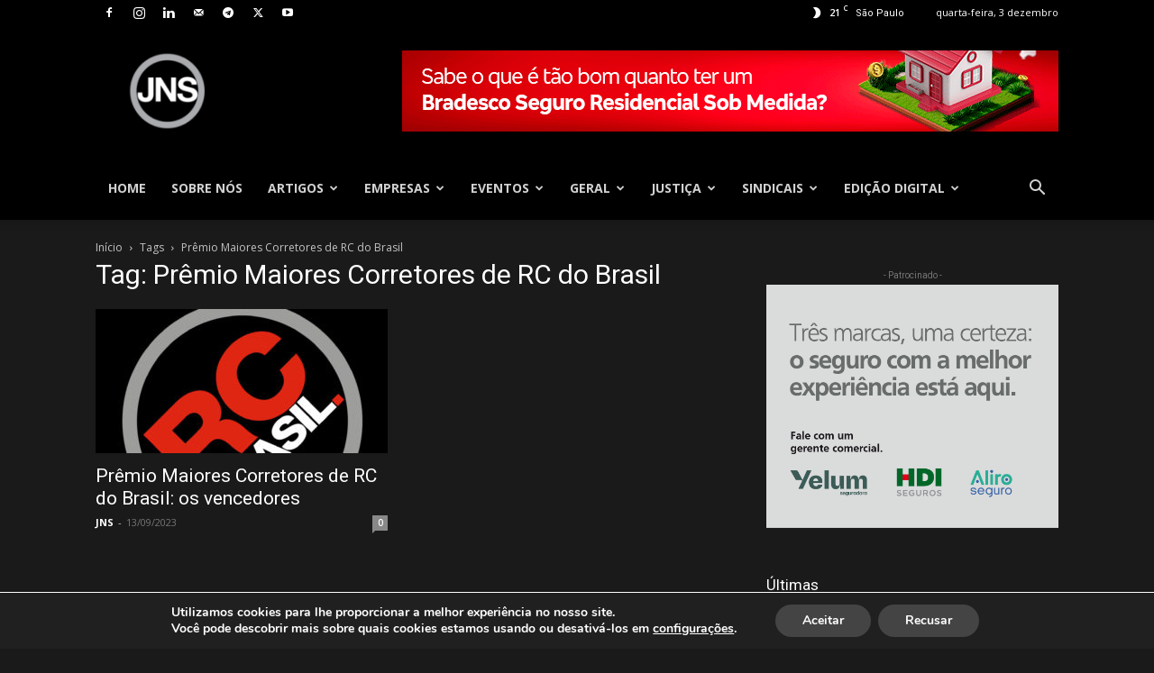

--- FILE ---
content_type: text/html; charset=UTF-8
request_url: https://jns.com.br/tag/premio-maiores-corretores-de-rc-do-brasil/
body_size: 41065
content:
<!doctype html >
<!--[if IE 8]>    <html class="ie8" lang="en"> <![endif]-->
<!--[if IE 9]>    <html class="ie9" lang="en"> <![endif]-->
<!--[if gt IE 8]><!--> <html lang="pt-BR" prefix="og: http://ogp.me/ns# fb: http://ogp.me/ns/fb#"> <!--<![endif]-->
<head>
    <title>Prêmio Maiores Corretores de RC do Brasil | JNS - Jornal Nacional de Seguros</title>
    <meta charset="UTF-8" />
    <meta name="viewport" content="width=device-width, initial-scale=1.0">
    <link rel="pingback" href="" />
    <!-- Manifest added by SuperPWA - Progressive Web Apps Plugin For WordPress -->
<link rel="manifest" href="/superpwa-manifest-nginx.json">
<meta name="theme-color" content="#D5E0EB">
<meta name="mobile-web-app-capable" content="yes">
<meta name="apple-touch-fullscreen" content="yes">
<meta name="apple-mobile-web-app-title" content="Jornal Nacional de Seguros">
<meta name="application-name" content="Jornal Nacional de Seguros">
<meta name="apple-mobile-web-app-capable" content="yes">
<meta name="apple-mobile-web-app-status-bar-style" content="default">
<link rel="apple-touch-icon"  href="https://jns.com.br/wp-content/uploads/LOGO-JNS-PWA0-192.png">
<link rel="apple-touch-icon" sizes="192x192" href="https://jns.com.br/wp-content/uploads/LOGO-JNS-PWA0-192.png">
<!-- / SuperPWA.com -->
<meta name='robots' content='max-image-preview:large' />

            <script data-no-defer="1" data-ezscrex="false" data-cfasync="false" data-pagespeed-no-defer data-cookieconsent="ignore">
                var ctPublicFunctions = {"_ajax_nonce":"d5550d2b0d","_rest_nonce":"d525cf824c","_ajax_url":"\/wp-admin\/admin-ajax.php","_rest_url":"https:\/\/jns.com.br\/wp-json\/","data__cookies_type":"none","data__ajax_type":"rest","data__bot_detector_enabled":"1","data__frontend_data_log_enabled":1,"cookiePrefix":"","wprocket_detected":false,"host_url":"jns.com.br","text__ee_click_to_select":"Click to select the whole data","text__ee_original_email":"The complete one is","text__ee_got_it":"Got it","text__ee_blocked":"Blocked","text__ee_cannot_connect":"Cannot connect","text__ee_cannot_decode":"Can not decode email. Unknown reason","text__ee_email_decoder":"CleanTalk email decoder","text__ee_wait_for_decoding":"The magic is on the way!","text__ee_decoding_process":"Please wait a few seconds while we decode the contact data."}
            </script>
        
            <script data-no-defer="1" data-ezscrex="false" data-cfasync="false" data-pagespeed-no-defer data-cookieconsent="ignore">
                var ctPublic = {"_ajax_nonce":"d5550d2b0d","settings__forms__check_internal":"0","settings__forms__check_external":"0","settings__forms__force_protection":"0","settings__forms__search_test":"1","settings__data__bot_detector_enabled":"1","settings__sfw__anti_crawler":0,"blog_home":"https:\/\/jns.com.br\/","pixel__setting":"3","pixel__enabled":false,"pixel__url":null,"data__email_check_before_post":"1","data__email_check_exist_post":"1","data__cookies_type":"none","data__key_is_ok":true,"data__visible_fields_required":true,"wl_brandname":"Anti-Spam by CleanTalk","wl_brandname_short":"CleanTalk","ct_checkjs_key":1151693642,"emailEncoderPassKey":"5d223c2802ffdeaf113ad49efd9a803d","bot_detector_forms_excluded":"W10=","advancedCacheExists":false,"varnishCacheExists":false,"wc_ajax_add_to_cart":false}
            </script>
        <link rel="icon" type="image/png" href="https://jns.com.br/wp-content/uploads/favicon-jns.png"><link rel='dns-prefetch' href='//fd.cleantalk.org' />
<link rel='dns-prefetch' href='//www.googletagmanager.com' />
<link rel='dns-prefetch' href='//fonts.googleapis.com' />
<link rel="alternate" type="application/rss+xml" title="Feed para JNS - Jornal Nacional de Seguros &raquo;" href="https://jns.com.br/feed/" />
<link rel="alternate" type="application/rss+xml" title="Feed de comentários para JNS - Jornal Nacional de Seguros &raquo;" href="https://jns.com.br/comments/feed/" />
<link rel="alternate" type="application/rss+xml" title="Feed de tag para JNS - Jornal Nacional de Seguros &raquo; Prêmio Maiores Corretores de RC do Brasil" href="https://jns.com.br/tag/premio-maiores-corretores-de-rc-do-brasil/feed/" />
<!-- jns.com.br is managing ads with Advanced Ads 2.0.14 – https://wpadvancedads.com/ --><script id="advads-ready">
			window.advanced_ads_ready=function(e,a){a=a||"complete";var d=function(e){return"interactive"===a?"loading"!==e:"complete"===e};d(document.readyState)?e():document.addEventListener("readystatechange",(function(a){d(a.target.readyState)&&e()}),{once:"interactive"===a})},window.advanced_ads_ready_queue=window.advanced_ads_ready_queue||[];		</script>
		<style id='wp-img-auto-sizes-contain-inline-css' type='text/css'>
img:is([sizes=auto i],[sizes^="auto," i]){contain-intrinsic-size:3000px 1500px}
/*# sourceURL=wp-img-auto-sizes-contain-inline-css */
</style>
<style id='wp-emoji-styles-inline-css' type='text/css'>

	img.wp-smiley, img.emoji {
		display: inline !important;
		border: none !important;
		box-shadow: none !important;
		height: 1em !important;
		width: 1em !important;
		margin: 0 0.07em !important;
		vertical-align: -0.1em !important;
		background: none !important;
		padding: 0 !important;
	}
/*# sourceURL=wp-emoji-styles-inline-css */
</style>
<style id='classic-theme-styles-inline-css' type='text/css'>
/*! This file is auto-generated */
.wp-block-button__link{color:#fff;background-color:#32373c;border-radius:9999px;box-shadow:none;text-decoration:none;padding:calc(.667em + 2px) calc(1.333em + 2px);font-size:1.125em}.wp-block-file__button{background:#32373c;color:#fff;text-decoration:none}
/*# sourceURL=/wp-includes/css/classic-themes.min.css */
</style>
<link rel='stylesheet' id='cleantalk-public-css-css' href='https://jns.com.br/wp-content/plugins/cleantalk-spam-protect/css/cleantalk-public.min.css?ver=6.68_1763523438' type='text/css' media='all' />
<link rel='stylesheet' id='cleantalk-email-decoder-css-css' href='https://jns.com.br/wp-content/plugins/cleantalk-spam-protect/css/cleantalk-email-decoder.min.css?ver=6.68_1763523438' type='text/css' media='all' />
<link rel='stylesheet' id='td-plugin-multi-purpose-css' href='https://jns.com.br/wp-content/plugins/td-composer/td-multi-purpose/style.css?ver=7cd248d7ca13c255207c3f8b916c3f00' type='text/css' media='all' />
<link crossorigin="anonymous" rel='stylesheet' id='google-fonts-style-css' href='https://fonts.googleapis.com/css?family=Open+Sans%3A400%2C600%2C700%7CRoboto%3A400%2C600%2C700&#038;display=swap&#038;ver=12.7.3' type='text/css' media='all' />
<link rel='stylesheet' id='td-theme-css' href='https://jns.com.br/wp-content/themes/Newspaper/style.css?ver=12.7.3' type='text/css' media='all' />
<style id='td-theme-inline-css' type='text/css'>@media (max-width:767px){.td-header-desktop-wrap{display:none}}@media (min-width:767px){.td-header-mobile-wrap{display:none}}</style>
<link rel='stylesheet' id='moove_gdpr_frontend-css' href='https://jns.com.br/wp-content/plugins/gdpr-cookie-compliance/dist/styles/gdpr-main.css?ver=5.0.9' type='text/css' media='all' />
<style id='moove_gdpr_frontend-inline-css' type='text/css'>
#moove_gdpr_cookie_modal,#moove_gdpr_cookie_info_bar,.gdpr_cookie_settings_shortcode_content{font-family:&#039;Nunito&#039;,sans-serif}#moove_gdpr_save_popup_settings_button{background-color:#373737;color:#fff}#moove_gdpr_save_popup_settings_button:hover{background-color:#000}#moove_gdpr_cookie_info_bar .moove-gdpr-info-bar-container .moove-gdpr-info-bar-content a.mgbutton,#moove_gdpr_cookie_info_bar .moove-gdpr-info-bar-container .moove-gdpr-info-bar-content button.mgbutton{background-color:#444}#moove_gdpr_cookie_modal .moove-gdpr-modal-content .moove-gdpr-modal-footer-content .moove-gdpr-button-holder a.mgbutton,#moove_gdpr_cookie_modal .moove-gdpr-modal-content .moove-gdpr-modal-footer-content .moove-gdpr-button-holder button.mgbutton,.gdpr_cookie_settings_shortcode_content .gdpr-shr-button.button-green{background-color:#444;border-color:#444}#moove_gdpr_cookie_modal .moove-gdpr-modal-content .moove-gdpr-modal-footer-content .moove-gdpr-button-holder a.mgbutton:hover,#moove_gdpr_cookie_modal .moove-gdpr-modal-content .moove-gdpr-modal-footer-content .moove-gdpr-button-holder button.mgbutton:hover,.gdpr_cookie_settings_shortcode_content .gdpr-shr-button.button-green:hover{background-color:#fff;color:#444}#moove_gdpr_cookie_modal .moove-gdpr-modal-content .moove-gdpr-modal-close i,#moove_gdpr_cookie_modal .moove-gdpr-modal-content .moove-gdpr-modal-close span.gdpr-icon{background-color:#444;border:1px solid #444}#moove_gdpr_cookie_info_bar span.moove-gdpr-infobar-allow-all.focus-g,#moove_gdpr_cookie_info_bar span.moove-gdpr-infobar-allow-all:focus,#moove_gdpr_cookie_info_bar button.moove-gdpr-infobar-allow-all.focus-g,#moove_gdpr_cookie_info_bar button.moove-gdpr-infobar-allow-all:focus,#moove_gdpr_cookie_info_bar span.moove-gdpr-infobar-reject-btn.focus-g,#moove_gdpr_cookie_info_bar span.moove-gdpr-infobar-reject-btn:focus,#moove_gdpr_cookie_info_bar button.moove-gdpr-infobar-reject-btn.focus-g,#moove_gdpr_cookie_info_bar button.moove-gdpr-infobar-reject-btn:focus,#moove_gdpr_cookie_info_bar span.change-settings-button.focus-g,#moove_gdpr_cookie_info_bar span.change-settings-button:focus,#moove_gdpr_cookie_info_bar button.change-settings-button.focus-g,#moove_gdpr_cookie_info_bar button.change-settings-button:focus{-webkit-box-shadow:0 0 1px 3px #444;-moz-box-shadow:0 0 1px 3px #444;box-shadow:0 0 1px 3px #444}#moove_gdpr_cookie_modal .moove-gdpr-modal-content .moove-gdpr-modal-close i:hover,#moove_gdpr_cookie_modal .moove-gdpr-modal-content .moove-gdpr-modal-close span.gdpr-icon:hover,#moove_gdpr_cookie_info_bar span[data-href]>u.change-settings-button{color:#444}#moove_gdpr_cookie_modal .moove-gdpr-modal-content .moove-gdpr-modal-left-content #moove-gdpr-menu li.menu-item-selected a span.gdpr-icon,#moove_gdpr_cookie_modal .moove-gdpr-modal-content .moove-gdpr-modal-left-content #moove-gdpr-menu li.menu-item-selected button span.gdpr-icon{color:inherit}#moove_gdpr_cookie_modal .moove-gdpr-modal-content .moove-gdpr-modal-left-content #moove-gdpr-menu li a span.gdpr-icon,#moove_gdpr_cookie_modal .moove-gdpr-modal-content .moove-gdpr-modal-left-content #moove-gdpr-menu li button span.gdpr-icon{color:inherit}#moove_gdpr_cookie_modal .gdpr-acc-link{line-height:0;font-size:0;color:transparent;position:absolute}#moove_gdpr_cookie_modal .moove-gdpr-modal-content .moove-gdpr-modal-close:hover i,#moove_gdpr_cookie_modal .moove-gdpr-modal-content .moove-gdpr-modal-left-content #moove-gdpr-menu li a,#moove_gdpr_cookie_modal .moove-gdpr-modal-content .moove-gdpr-modal-left-content #moove-gdpr-menu li button,#moove_gdpr_cookie_modal .moove-gdpr-modal-content .moove-gdpr-modal-left-content #moove-gdpr-menu li button i,#moove_gdpr_cookie_modal .moove-gdpr-modal-content .moove-gdpr-modal-left-content #moove-gdpr-menu li a i,#moove_gdpr_cookie_modal .moove-gdpr-modal-content .moove-gdpr-tab-main .moove-gdpr-tab-main-content a:hover,#moove_gdpr_cookie_info_bar.moove-gdpr-dark-scheme .moove-gdpr-info-bar-container .moove-gdpr-info-bar-content a.mgbutton:hover,#moove_gdpr_cookie_info_bar.moove-gdpr-dark-scheme .moove-gdpr-info-bar-container .moove-gdpr-info-bar-content button.mgbutton:hover,#moove_gdpr_cookie_info_bar.moove-gdpr-dark-scheme .moove-gdpr-info-bar-container .moove-gdpr-info-bar-content a:hover,#moove_gdpr_cookie_info_bar.moove-gdpr-dark-scheme .moove-gdpr-info-bar-container .moove-gdpr-info-bar-content button:hover,#moove_gdpr_cookie_info_bar.moove-gdpr-dark-scheme .moove-gdpr-info-bar-container .moove-gdpr-info-bar-content span.change-settings-button:hover,#moove_gdpr_cookie_info_bar.moove-gdpr-dark-scheme .moove-gdpr-info-bar-container .moove-gdpr-info-bar-content button.change-settings-button:hover,#moove_gdpr_cookie_info_bar.moove-gdpr-dark-scheme .moove-gdpr-info-bar-container .moove-gdpr-info-bar-content u.change-settings-button:hover,#moove_gdpr_cookie_info_bar span[data-href]>u.change-settings-button,#moove_gdpr_cookie_info_bar.moove-gdpr-dark-scheme .moove-gdpr-info-bar-container .moove-gdpr-info-bar-content a.mgbutton.focus-g,#moove_gdpr_cookie_info_bar.moove-gdpr-dark-scheme .moove-gdpr-info-bar-container .moove-gdpr-info-bar-content button.mgbutton.focus-g,#moove_gdpr_cookie_info_bar.moove-gdpr-dark-scheme .moove-gdpr-info-bar-container .moove-gdpr-info-bar-content a.focus-g,#moove_gdpr_cookie_info_bar.moove-gdpr-dark-scheme .moove-gdpr-info-bar-container .moove-gdpr-info-bar-content button.focus-g,#moove_gdpr_cookie_info_bar.moove-gdpr-dark-scheme .moove-gdpr-info-bar-container .moove-gdpr-info-bar-content a.mgbutton:focus,#moove_gdpr_cookie_info_bar.moove-gdpr-dark-scheme .moove-gdpr-info-bar-container .moove-gdpr-info-bar-content button.mgbutton:focus,#moove_gdpr_cookie_info_bar.moove-gdpr-dark-scheme .moove-gdpr-info-bar-container .moove-gdpr-info-bar-content a:focus,#moove_gdpr_cookie_info_bar.moove-gdpr-dark-scheme .moove-gdpr-info-bar-container .moove-gdpr-info-bar-content button:focus,#moove_gdpr_cookie_info_bar.moove-gdpr-dark-scheme .moove-gdpr-info-bar-container .moove-gdpr-info-bar-content span.change-settings-button.focus-g,span.change-settings-button:focus,button.change-settings-button.focus-g,button.change-settings-button:focus,#moove_gdpr_cookie_info_bar.moove-gdpr-dark-scheme .moove-gdpr-info-bar-container .moove-gdpr-info-bar-content u.change-settings-button.focus-g,#moove_gdpr_cookie_info_bar.moove-gdpr-dark-scheme .moove-gdpr-info-bar-container .moove-gdpr-info-bar-content u.change-settings-button:focus{color:#444}#moove_gdpr_cookie_modal .moove-gdpr-branding.focus-g span,#moove_gdpr_cookie_modal .moove-gdpr-modal-content .moove-gdpr-tab-main a.focus-g,#moove_gdpr_cookie_modal .moove-gdpr-modal-content .moove-gdpr-tab-main .gdpr-cd-details-toggle.focus-g{color:#444}#moove_gdpr_cookie_modal.gdpr_lightbox-hide{display:none}
/*# sourceURL=moove_gdpr_frontend-inline-css */
</style>
<link rel='stylesheet' id='td-legacy-framework-front-style-css' href='https://jns.com.br/wp-content/plugins/td-composer/legacy/Newspaper/assets/css/td_legacy_main.css?ver=7cd248d7ca13c255207c3f8b916c3f00' type='text/css' media='all' />
<link rel='stylesheet' id='td-standard-pack-framework-front-style-css' href='https://jns.com.br/wp-content/plugins/td-standard-pack/Newspaper/assets/css/td_standard_pack_main.css?ver=c12e6da63ed2f212e87e44e5e9b9a302' type='text/css' media='all' />
<link rel='stylesheet' id='td-theme-demo-style-css' href='https://jns.com.br/wp-content/plugins/td-composer/legacy/Newspaper/includes/demos/black/demo_style.css?ver=12.7.3' type='text/css' media='all' />
<script type="text/javascript" src="https://jns.com.br/wp-content/plugins/cleantalk-spam-protect/js/apbct-public-bundle.min.js?ver=6.68_1763523438" id="apbct-public-bundle.min-js-js"></script>
<script type="text/javascript" src="https://fd.cleantalk.org/ct-bot-detector-wrapper.js?ver=6.68" id="ct_bot_detector-js" defer="defer" data-wp-strategy="defer"></script>
<script type="text/javascript" src="https://jns.com.br/wp-includes/js/jquery/jquery.min.js?ver=3.7.1" id="jquery-core-js"></script>
<script type="text/javascript" src="https://jns.com.br/wp-includes/js/jquery/jquery-migrate.min.js?ver=3.4.1" id="jquery-migrate-js"></script>
<script type="text/javascript" id="advanced-ads-advanced-js-js-extra">
/* <![CDATA[ */
var advads_options = {"blog_id":"1","privacy":{"enabled":false,"state":"not_needed"}};
//# sourceURL=advanced-ads-advanced-js-js-extra
/* ]]> */
</script>
<script type="text/javascript" src="https://jns.com.br/wp-content/plugins/advanced-ads/public/assets/js/advanced.min.js?ver=2.0.14" id="advanced-ads-advanced-js-js"></script>

<!-- Snippet da etiqueta do Google (gtag.js) adicionado pelo Site Kit -->
<!-- Snippet do Google Análises adicionado pelo Site Kit -->
<script type="text/javascript" src="https://www.googletagmanager.com/gtag/js?id=GT-MKRC5XQ" id="google_gtagjs-js" async></script>
<script type="text/javascript" id="google_gtagjs-js-after">
/* <![CDATA[ */
window.dataLayer = window.dataLayer || [];function gtag(){dataLayer.push(arguments);}
gtag("set","linker",{"domains":["jns.com.br"]});
gtag("js", new Date());
gtag("set", "developer_id.dZTNiMT", true);
gtag("config", "GT-MKRC5XQ");
//# sourceURL=google_gtagjs-js-after
/* ]]> */
</script>
<link rel="https://api.w.org/" href="https://jns.com.br/wp-json/" /><link rel="alternate" title="JSON" type="application/json" href="https://jns.com.br/wp-json/wp/v2/tags/6776" /><meta name="generator" content="WordPress 6.9" />
<meta name="generator" content="Site Kit by Google 1.167.0" />		<script type="text/javascript">
			var advadsCfpQueue = [];
			var advadsCfpAd = function( adID ) {
				if ( 'undefined' === typeof advadsProCfp ) {
					advadsCfpQueue.push( adID )
				} else {
					advadsProCfp.addElement( adID )
				}
			}
		</script>
		<!-- Não existe versão amphtml disponível para essa URL. -->
<!-- JS generated by theme -->

<script type="text/javascript" id="td-generated-header-js">
    
    

	    var tdBlocksArray = []; //here we store all the items for the current page

	    // td_block class - each ajax block uses a object of this class for requests
	    function tdBlock() {
		    this.id = '';
		    this.block_type = 1; //block type id (1-234 etc)
		    this.atts = '';
		    this.td_column_number = '';
		    this.td_current_page = 1; //
		    this.post_count = 0; //from wp
		    this.found_posts = 0; //from wp
		    this.max_num_pages = 0; //from wp
		    this.td_filter_value = ''; //current live filter value
		    this.is_ajax_running = false;
		    this.td_user_action = ''; // load more or infinite loader (used by the animation)
		    this.header_color = '';
		    this.ajax_pagination_infinite_stop = ''; //show load more at page x
	    }

        // td_js_generator - mini detector
        ( function () {
            var htmlTag = document.getElementsByTagName("html")[0];

	        if ( navigator.userAgent.indexOf("MSIE 10.0") > -1 ) {
                htmlTag.className += ' ie10';
            }

            if ( !!navigator.userAgent.match(/Trident.*rv\:11\./) ) {
                htmlTag.className += ' ie11';
            }

	        if ( navigator.userAgent.indexOf("Edge") > -1 ) {
                htmlTag.className += ' ieEdge';
            }

            if ( /(iPad|iPhone|iPod)/g.test(navigator.userAgent) ) {
                htmlTag.className += ' td-md-is-ios';
            }

            var user_agent = navigator.userAgent.toLowerCase();
            if ( user_agent.indexOf("android") > -1 ) {
                htmlTag.className += ' td-md-is-android';
            }

            if ( -1 !== navigator.userAgent.indexOf('Mac OS X')  ) {
                htmlTag.className += ' td-md-is-os-x';
            }

            if ( /chrom(e|ium)/.test(navigator.userAgent.toLowerCase()) ) {
               htmlTag.className += ' td-md-is-chrome';
            }

            if ( -1 !== navigator.userAgent.indexOf('Firefox') ) {
                htmlTag.className += ' td-md-is-firefox';
            }

            if ( -1 !== navigator.userAgent.indexOf('Safari') && -1 === navigator.userAgent.indexOf('Chrome') ) {
                htmlTag.className += ' td-md-is-safari';
            }

            if( -1 !== navigator.userAgent.indexOf('IEMobile') ){
                htmlTag.className += ' td-md-is-iemobile';
            }

        })();

        var tdLocalCache = {};

        ( function () {
            "use strict";

            tdLocalCache = {
                data: {},
                remove: function (resource_id) {
                    delete tdLocalCache.data[resource_id];
                },
                exist: function (resource_id) {
                    return tdLocalCache.data.hasOwnProperty(resource_id) && tdLocalCache.data[resource_id] !== null;
                },
                get: function (resource_id) {
                    return tdLocalCache.data[resource_id];
                },
                set: function (resource_id, cachedData) {
                    tdLocalCache.remove(resource_id);
                    tdLocalCache.data[resource_id] = cachedData;
                }
            };
        })();

    
    
var td_viewport_interval_list=[{"limitBottom":767,"sidebarWidth":228},{"limitBottom":1018,"sidebarWidth":300},{"limitBottom":1140,"sidebarWidth":324}];
var td_animation_stack_effect="type1";
var tds_animation_stack=true;
var td_animation_stack_specific_selectors=".entry-thumb, img[class*=\"wp-image-\"], a.td-sml-link-to-image > img, .td-lazy-img";
var td_animation_stack_general_selectors=".td-animation-stack .entry-thumb, .post .entry-thumb, .post img[class*=\"wp-image-\"], .post a.td-sml-link-to-image > img, .td-animation-stack .td-lazy-img";
var tdc_is_installed="yes";
var tdc_domain_active=false;
var td_ajax_url="https:\/\/jns.com.br\/wp-admin\/admin-ajax.php?td_theme_name=Newspaper&v=12.7.3";
var td_get_template_directory_uri="https:\/\/jns.com.br\/wp-content\/plugins\/td-composer\/legacy\/common";
var tds_snap_menu="smart_snap_always";
var tds_logo_on_sticky="show_header_logo";
var tds_header_style="";
var td_please_wait="Aguarde...";
var td_email_user_pass_incorrect="Usu\u00e1rio ou senha incorreta!";
var td_email_user_incorrect="E-mail ou nome de usu\u00e1rio incorreto!";
var td_email_incorrect="E-mail incorreto!";
var td_user_incorrect="Username incorrect!";
var td_email_user_empty="Email or username empty!";
var td_pass_empty="Pass empty!";
var td_pass_pattern_incorrect="Invalid Pass Pattern!";
var td_retype_pass_incorrect="Retyped Pass incorrect!";
var tds_more_articles_on_post_enable="";
var tds_more_articles_on_post_time_to_wait="";
var tds_more_articles_on_post_pages_distance_from_top=0;
var tds_captcha="";
var tds_theme_color_site_wide="#dd901c";
var tds_smart_sidebar="";
var tdThemeName="Newspaper";
var tdThemeNameWl="Newspaper";
var td_magnific_popup_translation_tPrev="Anterior";
var td_magnific_popup_translation_tNext="Avan\u00e7ar";
var td_magnific_popup_translation_tCounter="%curr% de %total%";
var td_magnific_popup_translation_ajax_tError="O conte\u00fado de %url% n\u00e3o pode ser carregado.";
var td_magnific_popup_translation_image_tError="A imagem #%curr% n\u00e3o pode ser carregada.";
var tdBlockNonce="8b72b39737";
var tdMobileMenu="enabled";
var tdMobileSearch="enabled";
var tdsDateFormat="l, j F";
var tdDateNamesI18n={"month_names":["janeiro","fevereiro","mar\u00e7o","abril","maio","junho","julho","agosto","setembro","outubro","novembro","dezembro"],"month_names_short":["jan","fev","mar","abr","maio","jun","jul","ago","set","out","nov","dez"],"day_names":["domingo","segunda-feira","ter\u00e7a-feira","quarta-feira","quinta-feira","sexta-feira","s\u00e1bado"],"day_names_short":["dom","seg","ter","qua","qui","sex","s\u00e1b"]};
var tdb_modal_confirm="Save";
var tdb_modal_cancel="Cancel";
var tdb_modal_confirm_alt="Yes";
var tdb_modal_cancel_alt="No";
var td_deploy_mode="deploy";
var td_ad_background_click_link="";
var td_ad_background_click_target="";
</script>


<!-- Header style compiled by theme -->

<style>.td-page-content .widgettitle{color:#fff}ul.sf-menu>.menu-item>a{line-height:70px}:root{--td_theme_color:#dd901c;--td_slider_text:rgba(221,144,28,0.7);--td_header_color:#dd901c;--td_mobile_menu_color:#020202;--td_mobile_gradient_one_mob:#000000;--td_mobile_gradient_two_mob:rgba(0,0,0,0.97);--td_mobile_text_active_color:#f9ab52;--td_page_title_color:#ffffff;--td_page_content_color:#efefef;--td_page_h_color:#ffffff;--td_login_hover_background:#f9ab52;--td_login_gradient_one:rgba(0,0,0,0.8);--td_login_gradient_two:#222222}.td-header-style-12 .td-header-menu-wrap-full,.td-header-style-12 .td-affix,.td-grid-style-1.td-hover-1 .td-big-grid-post:hover .td-post-category,.td-grid-style-5.td-hover-1 .td-big-grid-post:hover .td-post-category,.td_category_template_3 .td-current-sub-category,.td_category_template_8 .td-category-header .td-category a.td-current-sub-category,.td_category_template_4 .td-category-siblings .td-category a:hover,.td_block_big_grid_9.td-grid-style-1 .td-post-category,.td_block_big_grid_9.td-grid-style-5 .td-post-category,.td-grid-style-6.td-hover-1 .td-module-thumb:after,.tdm-menu-active-style5 .td-header-menu-wrap .sf-menu>.current-menu-item>a,.tdm-menu-active-style5 .td-header-menu-wrap .sf-menu>.current-menu-ancestor>a,.tdm-menu-active-style5 .td-header-menu-wrap .sf-menu>.current-category-ancestor>a,.tdm-menu-active-style5 .td-header-menu-wrap .sf-menu>li>a:hover,.tdm-menu-active-style5 .td-header-menu-wrap .sf-menu>.sfHover>a{background-color:#dd901c}.td_mega_menu_sub_cats .cur-sub-cat,.td-mega-span h3 a:hover,.td_mod_mega_menu:hover .entry-title a,.header-search-wrap .result-msg a:hover,.td-header-top-menu .td-drop-down-search .td_module_wrap:hover .entry-title a,.td-header-top-menu .td-icon-search:hover,.td-header-wrap .result-msg a:hover,.top-header-menu li a:hover,.top-header-menu .current-menu-item>a,.top-header-menu .current-menu-ancestor>a,.top-header-menu .current-category-ancestor>a,.td-social-icon-wrap>a:hover,.td-header-sp-top-widget .td-social-icon-wrap a:hover,.td_mod_related_posts:hover h3>a,.td-post-template-11 .td-related-title .td-related-left:hover,.td-post-template-11 .td-related-title .td-related-right:hover,.td-post-template-11 .td-related-title .td-cur-simple-item,.td-post-template-11 .td_block_related_posts .td-next-prev-wrap a:hover,.td-category-header .td-pulldown-category-filter-link:hover,.td-category-siblings .td-subcat-dropdown a:hover,.td-category-siblings .td-subcat-dropdown a.td-current-sub-category,.footer-text-wrap .footer-email-wrap a,.footer-social-wrap a:hover,.td_module_17 .td-read-more a:hover,.td_module_18 .td-read-more a:hover,.td_module_19 .td-post-author-name a:hover,.td-pulldown-syle-2 .td-subcat-dropdown:hover .td-subcat-more span,.td-pulldown-syle-2 .td-subcat-dropdown:hover .td-subcat-more i,.td-pulldown-syle-3 .td-subcat-dropdown:hover .td-subcat-more span,.td-pulldown-syle-3 .td-subcat-dropdown:hover .td-subcat-more i,.tdm-menu-active-style3 .tdm-header.td-header-wrap .sf-menu>.current-category-ancestor>a,.tdm-menu-active-style3 .tdm-header.td-header-wrap .sf-menu>.current-menu-ancestor>a,.tdm-menu-active-style3 .tdm-header.td-header-wrap .sf-menu>.current-menu-item>a,.tdm-menu-active-style3 .tdm-header.td-header-wrap .sf-menu>.sfHover>a,.tdm-menu-active-style3 .tdm-header.td-header-wrap .sf-menu>li>a:hover{color:#dd901c}.td-mega-menu-page .wpb_content_element ul li a:hover,.td-theme-wrap .td-aj-search-results .td_module_wrap:hover .entry-title a,.td-theme-wrap .header-search-wrap .result-msg a:hover{color:#dd901c!important}.td_category_template_8 .td-category-header .td-category a.td-current-sub-category,.td_category_template_4 .td-category-siblings .td-category a:hover,.tdm-menu-active-style4 .tdm-header .sf-menu>.current-menu-item>a,.tdm-menu-active-style4 .tdm-header .sf-menu>.current-menu-ancestor>a,.tdm-menu-active-style4 .tdm-header .sf-menu>.current-category-ancestor>a,.tdm-menu-active-style4 .tdm-header .sf-menu>li>a:hover,.tdm-menu-active-style4 .tdm-header .sf-menu>.sfHover>a{border-color:#dd901c}.td-header-wrap .td-header-top-menu-full,.td-header-wrap .top-header-menu .sub-menu,.tdm-header-style-1.td-header-wrap .td-header-top-menu-full,.tdm-header-style-1.td-header-wrap .top-header-menu .sub-menu,.tdm-header-style-2.td-header-wrap .td-header-top-menu-full,.tdm-header-style-2.td-header-wrap .top-header-menu .sub-menu,.tdm-header-style-3.td-header-wrap .td-header-top-menu-full,.tdm-header-style-3.td-header-wrap .top-header-menu .sub-menu{background-color:#000000}.td-header-style-8 .td-header-top-menu-full{background-color:transparent}.td-header-style-8 .td-header-top-menu-full .td-header-top-menu{background-color:#000000;padding-left:15px;padding-right:15px}.td-header-wrap .td-header-top-menu-full .td-header-top-menu,.td-header-wrap .td-header-top-menu-full{border-bottom:none}.td-header-top-menu,.td-header-top-menu a,.td-header-wrap .td-header-top-menu-full .td-header-top-menu,.td-header-wrap .td-header-top-menu-full a,.td-header-style-8 .td-header-top-menu,.td-header-style-8 .td-header-top-menu a,.td-header-top-menu .td-drop-down-search .entry-title a{color:#ffffff}.top-header-menu .current-menu-item>a,.top-header-menu .current-menu-ancestor>a,.top-header-menu .current-category-ancestor>a,.top-header-menu li a:hover,.td-header-sp-top-widget .td-icon-search:hover{color:#ffffff}.td-header-wrap .td-header-sp-top-widget .td-icon-font,.td-header-style-7 .td-header-top-menu .td-social-icon-wrap .td-icon-font{color:#ffffff}.td-header-wrap .td-header-sp-top-widget i.td-icon-font:hover{color:#ffffff}.td-header-wrap .td-header-menu-wrap-full,.td-header-menu-wrap.td-affix,.td-header-style-3 .td-header-main-menu,.td-header-style-3 .td-affix .td-header-main-menu,.td-header-style-4 .td-header-main-menu,.td-header-style-4 .td-affix .td-header-main-menu,.td-header-style-8 .td-header-menu-wrap.td-affix,.td-header-style-8 .td-header-top-menu-full{background-color:#000000}.td-boxed-layout .td-header-style-3 .td-header-menu-wrap,.td-boxed-layout .td-header-style-4 .td-header-menu-wrap,.td-header-style-3 .td_stretch_content .td-header-menu-wrap,.td-header-style-4 .td_stretch_content .td-header-menu-wrap{background-color:#000000!important}@media (min-width:1019px){.td-header-style-1 .td-header-sp-recs,.td-header-style-1 .td-header-sp-logo{margin-bottom:28px}}@media (min-width:768px) and (max-width:1018px){.td-header-style-1 .td-header-sp-recs,.td-header-style-1 .td-header-sp-logo{margin-bottom:14px}}.td-header-style-7 .td-header-top-menu{border-bottom:none}.sf-menu>.current-menu-item>a:after,.sf-menu>.current-menu-ancestor>a:after,.sf-menu>.current-category-ancestor>a:after,.sf-menu>li:hover>a:after,.sf-menu>.sfHover>a:after,.td_block_mega_menu .td-next-prev-wrap a:hover,.td-mega-span .td-post-category:hover,.td-header-wrap .black-menu .sf-menu>li>a:hover,.td-header-wrap .black-menu .sf-menu>.current-menu-ancestor>a,.td-header-wrap .black-menu .sf-menu>.sfHover>a,.td-header-wrap .black-menu .sf-menu>.current-menu-item>a,.td-header-wrap .black-menu .sf-menu>.current-menu-ancestor>a,.td-header-wrap .black-menu .sf-menu>.current-category-ancestor>a,.tdm-menu-active-style5 .tdm-header .td-header-menu-wrap .sf-menu>.current-menu-item>a,.tdm-menu-active-style5 .tdm-header .td-header-menu-wrap .sf-menu>.current-menu-ancestor>a,.tdm-menu-active-style5 .tdm-header .td-header-menu-wrap .sf-menu>.current-category-ancestor>a,.tdm-menu-active-style5 .tdm-header .td-header-menu-wrap .sf-menu>li>a:hover,.tdm-menu-active-style5 .tdm-header .td-header-menu-wrap .sf-menu>.sfHover>a{background-color:#f99c31}.td_block_mega_menu .td-next-prev-wrap a:hover,.tdm-menu-active-style4 .tdm-header .sf-menu>.current-menu-item>a,.tdm-menu-active-style4 .tdm-header .sf-menu>.current-menu-ancestor>a,.tdm-menu-active-style4 .tdm-header .sf-menu>.current-category-ancestor>a,.tdm-menu-active-style4 .tdm-header .sf-menu>li>a:hover,.tdm-menu-active-style4 .tdm-header .sf-menu>.sfHover>a{border-color:#f99c31}.header-search-wrap .td-drop-down-search:before{border-color:transparent transparent #f99c31 transparent}.td_mega_menu_sub_cats .cur-sub-cat,.td_mod_mega_menu:hover .entry-title a,.td-theme-wrap .sf-menu ul .td-menu-item>a:hover,.td-theme-wrap .sf-menu ul .sfHover>a,.td-theme-wrap .sf-menu ul .current-menu-ancestor>a,.td-theme-wrap .sf-menu ul .current-category-ancestor>a,.td-theme-wrap .sf-menu ul .current-menu-item>a,.tdm-menu-active-style3 .tdm-header.td-header-wrap .sf-menu>.current-menu-item>a,.tdm-menu-active-style3 .tdm-header.td-header-wrap .sf-menu>.current-menu-ancestor>a,.tdm-menu-active-style3 .tdm-header.td-header-wrap .sf-menu>.current-category-ancestor>a,.tdm-menu-active-style3 .tdm-header.td-header-wrap .sf-menu>li>a:hover,.tdm-menu-active-style3 .tdm-header.td-header-wrap .sf-menu>.sfHover>a{color:#f99c31}.td-header-wrap .td-header-menu-wrap .sf-menu>li>a,.td-header-wrap .td-header-menu-social .td-social-icon-wrap a,.td-header-style-4 .td-header-menu-social .td-social-icon-wrap i,.td-header-style-5 .td-header-menu-social .td-social-icon-wrap i,.td-header-style-6 .td-header-menu-social .td-social-icon-wrap i,.td-header-style-12 .td-header-menu-social .td-social-icon-wrap i,.td-header-wrap .header-search-wrap #td-header-search-button .td-icon-search{color:#d1d1d1}.td-header-wrap .td-header-menu-social+.td-search-wrapper #td-header-search-button:before{background-color:#d1d1d1}ul.sf-menu>.td-menu-item>a,.td-theme-wrap .td-header-menu-social{line-height:70px}.td-theme-wrap .td_mod_mega_menu:hover .entry-title a,.td-theme-wrap .sf-menu .td_mega_menu_sub_cats .cur-sub-cat{color:#f9ab52}.td-theme-wrap .sf-menu .td-mega-menu .td-post-category:hover,.td-theme-wrap .td-mega-menu .td-next-prev-wrap a:hover{background-color:#f9ab52}.td-theme-wrap .td-mega-menu .td-next-prev-wrap a:hover{border-color:#f9ab52}.td-theme-wrap .header-search-wrap .td-drop-down-search .btn:hover,.td-theme-wrap .td-aj-search-results .td_module_wrap:hover .entry-title a,.td-theme-wrap .header-search-wrap .result-msg a:hover{color:#f9ab52!important}.td-banner-wrap-full,.td-header-style-11 .td-logo-wrap-full{background-color:#000000}.td-header-style-11 .td-logo-wrap-full{border-bottom:0}@media (min-width:1019px){.td-header-style-2 .td-header-sp-recs,.td-header-style-5 .td-a-rec-id-header>div,.td-header-style-5 .td-g-rec-id-header>.adsbygoogle,.td-header-style-6 .td-a-rec-id-header>div,.td-header-style-6 .td-g-rec-id-header>.adsbygoogle,.td-header-style-7 .td-a-rec-id-header>div,.td-header-style-7 .td-g-rec-id-header>.adsbygoogle,.td-header-style-8 .td-a-rec-id-header>div,.td-header-style-8 .td-g-rec-id-header>.adsbygoogle,.td-header-style-12 .td-a-rec-id-header>div,.td-header-style-12 .td-g-rec-id-header>.adsbygoogle{margin-bottom:24px!important}}@media (min-width:768px) and (max-width:1018px){.td-header-style-2 .td-header-sp-recs,.td-header-style-5 .td-a-rec-id-header>div,.td-header-style-5 .td-g-rec-id-header>.adsbygoogle,.td-header-style-6 .td-a-rec-id-header>div,.td-header-style-6 .td-g-rec-id-header>.adsbygoogle,.td-header-style-7 .td-a-rec-id-header>div,.td-header-style-7 .td-g-rec-id-header>.adsbygoogle,.td-header-style-8 .td-a-rec-id-header>div,.td-header-style-8 .td-g-rec-id-header>.adsbygoogle,.td-header-style-12 .td-a-rec-id-header>div,.td-header-style-12 .td-g-rec-id-header>.adsbygoogle{margin-bottom:14px!important}}.td-theme-wrap .sf-menu .td-normal-menu .td-menu-item>a:hover,.td-theme-wrap .sf-menu .td-normal-menu .sfHover>a,.td-theme-wrap .sf-menu .td-normal-menu .current-menu-ancestor>a,.td-theme-wrap .sf-menu .td-normal-menu .current-category-ancestor>a,.td-theme-wrap .sf-menu .td-normal-menu .current-menu-item>a{color:#f9ab52}.td-footer-wrapper,.td-footer-wrapper .td_block_template_7 .td-block-title>*,.td-footer-wrapper .td_block_template_17 .td-block-title,.td-footer-wrapper .td-block-title-wrap .td-wrapper-pulldown-filter{background-color:#000000}.td-sub-footer-container{background-color:#171717}.td-sub-footer-container,.td-subfooter-menu li a{color:#ffffff}.td-subfooter-menu li a:hover{color:#ffffff}.post .td-post-header .entry-title{color:#ffffff}.td_module_15 .entry-title a{color:#ffffff}.td-module-meta-info .td-post-author-name a{color:#dd9933}.td-post-content,.td-post-content p{color:#efefef}.td-post-content h1,.td-post-content h2,.td-post-content h3,.td-post-content h4,.td-post-content h5,.td-post-content h6{color:#ffffff}.post blockquote p,.page blockquote p{color:#f9ab52}.post .td_quote_box,.page .td_quote_box{border-color:#f9ab52}.td_module_mx20 .td-module-title{font-size:20px;line-height:28px;font-weight:bold}.td-post-content p,.td-post-content{font-family:"Open Sans";font-size:17px;line-height:31px}.tdm-menu-active-style2 .tdm-header ul.sf-menu>.td-menu-item,.tdm-menu-active-style4 .tdm-header ul.sf-menu>.td-menu-item,.tdm-header .tdm-header-menu-btns,.tdm-header-style-1 .td-main-menu-logo a,.tdm-header-style-2 .td-main-menu-logo a,.tdm-header-style-3 .td-main-menu-logo a{line-height:70px}.tdm-header-style-1 .td-main-menu-logo,.tdm-header-style-2 .td-main-menu-logo,.tdm-header-style-3 .td-main-menu-logo{height:70px}@media (min-width:768px){.td-header-style-4 .td-main-menu-logo img,.td-header-style-5 .td-main-menu-logo img,.td-header-style-6 .td-main-menu-logo img,.td-header-style-7 .td-header-sp-logo img,.td-header-style-12 .td-main-menu-logo img{max-height:70px}.td-header-style-4 .td-main-menu-logo,.td-header-style-5 .td-main-menu-logo,.td-header-style-6 .td-main-menu-logo,.td-header-style-7 .td-header-sp-logo,.td-header-style-12 .td-main-menu-logo{height:70px}.td-header-style-4 .td-main-menu-logo a,.td-header-style-5 .td-main-menu-logo a,.td-header-style-6 .td-main-menu-logo a,.td-header-style-7 .td-header-sp-logo a,.td-header-style-7 .td-header-sp-logo img,.td-header-style-12 .td-main-menu-logo a,.td-header-style-12 .td-header-menu-wrap .sf-menu>li>a{line-height:70px}.td-header-style-7 .sf-menu,.td-header-style-7 .td-header-menu-social{margin-top:0}.td-header-style-7 #td-top-search{top:0;bottom:0}.td-header-wrap .header-search-wrap #td-header-search-button .td-icon-search{line-height:70px}.tdm-header-style-1 .td-main-menu-logo img,.tdm-header-style-2 .td-main-menu-logo img,.tdm-header-style-3 .td-main-menu-logo img{max-height:70px}}.td-page-content .widgettitle{color:#fff}ul.sf-menu>.menu-item>a{line-height:70px}:root{--td_theme_color:#dd901c;--td_slider_text:rgba(221,144,28,0.7);--td_header_color:#dd901c;--td_mobile_menu_color:#020202;--td_mobile_gradient_one_mob:#000000;--td_mobile_gradient_two_mob:rgba(0,0,0,0.97);--td_mobile_text_active_color:#f9ab52;--td_page_title_color:#ffffff;--td_page_content_color:#efefef;--td_page_h_color:#ffffff;--td_login_hover_background:#f9ab52;--td_login_gradient_one:rgba(0,0,0,0.8);--td_login_gradient_two:#222222}.td-header-style-12 .td-header-menu-wrap-full,.td-header-style-12 .td-affix,.td-grid-style-1.td-hover-1 .td-big-grid-post:hover .td-post-category,.td-grid-style-5.td-hover-1 .td-big-grid-post:hover .td-post-category,.td_category_template_3 .td-current-sub-category,.td_category_template_8 .td-category-header .td-category a.td-current-sub-category,.td_category_template_4 .td-category-siblings .td-category a:hover,.td_block_big_grid_9.td-grid-style-1 .td-post-category,.td_block_big_grid_9.td-grid-style-5 .td-post-category,.td-grid-style-6.td-hover-1 .td-module-thumb:after,.tdm-menu-active-style5 .td-header-menu-wrap .sf-menu>.current-menu-item>a,.tdm-menu-active-style5 .td-header-menu-wrap .sf-menu>.current-menu-ancestor>a,.tdm-menu-active-style5 .td-header-menu-wrap .sf-menu>.current-category-ancestor>a,.tdm-menu-active-style5 .td-header-menu-wrap .sf-menu>li>a:hover,.tdm-menu-active-style5 .td-header-menu-wrap .sf-menu>.sfHover>a{background-color:#dd901c}.td_mega_menu_sub_cats .cur-sub-cat,.td-mega-span h3 a:hover,.td_mod_mega_menu:hover .entry-title a,.header-search-wrap .result-msg a:hover,.td-header-top-menu .td-drop-down-search .td_module_wrap:hover .entry-title a,.td-header-top-menu .td-icon-search:hover,.td-header-wrap .result-msg a:hover,.top-header-menu li a:hover,.top-header-menu .current-menu-item>a,.top-header-menu .current-menu-ancestor>a,.top-header-menu .current-category-ancestor>a,.td-social-icon-wrap>a:hover,.td-header-sp-top-widget .td-social-icon-wrap a:hover,.td_mod_related_posts:hover h3>a,.td-post-template-11 .td-related-title .td-related-left:hover,.td-post-template-11 .td-related-title .td-related-right:hover,.td-post-template-11 .td-related-title .td-cur-simple-item,.td-post-template-11 .td_block_related_posts .td-next-prev-wrap a:hover,.td-category-header .td-pulldown-category-filter-link:hover,.td-category-siblings .td-subcat-dropdown a:hover,.td-category-siblings .td-subcat-dropdown a.td-current-sub-category,.footer-text-wrap .footer-email-wrap a,.footer-social-wrap a:hover,.td_module_17 .td-read-more a:hover,.td_module_18 .td-read-more a:hover,.td_module_19 .td-post-author-name a:hover,.td-pulldown-syle-2 .td-subcat-dropdown:hover .td-subcat-more span,.td-pulldown-syle-2 .td-subcat-dropdown:hover .td-subcat-more i,.td-pulldown-syle-3 .td-subcat-dropdown:hover .td-subcat-more span,.td-pulldown-syle-3 .td-subcat-dropdown:hover .td-subcat-more i,.tdm-menu-active-style3 .tdm-header.td-header-wrap .sf-menu>.current-category-ancestor>a,.tdm-menu-active-style3 .tdm-header.td-header-wrap .sf-menu>.current-menu-ancestor>a,.tdm-menu-active-style3 .tdm-header.td-header-wrap .sf-menu>.current-menu-item>a,.tdm-menu-active-style3 .tdm-header.td-header-wrap .sf-menu>.sfHover>a,.tdm-menu-active-style3 .tdm-header.td-header-wrap .sf-menu>li>a:hover{color:#dd901c}.td-mega-menu-page .wpb_content_element ul li a:hover,.td-theme-wrap .td-aj-search-results .td_module_wrap:hover .entry-title a,.td-theme-wrap .header-search-wrap .result-msg a:hover{color:#dd901c!important}.td_category_template_8 .td-category-header .td-category a.td-current-sub-category,.td_category_template_4 .td-category-siblings .td-category a:hover,.tdm-menu-active-style4 .tdm-header .sf-menu>.current-menu-item>a,.tdm-menu-active-style4 .tdm-header .sf-menu>.current-menu-ancestor>a,.tdm-menu-active-style4 .tdm-header .sf-menu>.current-category-ancestor>a,.tdm-menu-active-style4 .tdm-header .sf-menu>li>a:hover,.tdm-menu-active-style4 .tdm-header .sf-menu>.sfHover>a{border-color:#dd901c}.td-header-wrap .td-header-top-menu-full,.td-header-wrap .top-header-menu .sub-menu,.tdm-header-style-1.td-header-wrap .td-header-top-menu-full,.tdm-header-style-1.td-header-wrap .top-header-menu .sub-menu,.tdm-header-style-2.td-header-wrap .td-header-top-menu-full,.tdm-header-style-2.td-header-wrap .top-header-menu .sub-menu,.tdm-header-style-3.td-header-wrap .td-header-top-menu-full,.tdm-header-style-3.td-header-wrap .top-header-menu .sub-menu{background-color:#000000}.td-header-style-8 .td-header-top-menu-full{background-color:transparent}.td-header-style-8 .td-header-top-menu-full .td-header-top-menu{background-color:#000000;padding-left:15px;padding-right:15px}.td-header-wrap .td-header-top-menu-full .td-header-top-menu,.td-header-wrap .td-header-top-menu-full{border-bottom:none}.td-header-top-menu,.td-header-top-menu a,.td-header-wrap .td-header-top-menu-full .td-header-top-menu,.td-header-wrap .td-header-top-menu-full a,.td-header-style-8 .td-header-top-menu,.td-header-style-8 .td-header-top-menu a,.td-header-top-menu .td-drop-down-search .entry-title a{color:#ffffff}.top-header-menu .current-menu-item>a,.top-header-menu .current-menu-ancestor>a,.top-header-menu .current-category-ancestor>a,.top-header-menu li a:hover,.td-header-sp-top-widget .td-icon-search:hover{color:#ffffff}.td-header-wrap .td-header-sp-top-widget .td-icon-font,.td-header-style-7 .td-header-top-menu .td-social-icon-wrap .td-icon-font{color:#ffffff}.td-header-wrap .td-header-sp-top-widget i.td-icon-font:hover{color:#ffffff}.td-header-wrap .td-header-menu-wrap-full,.td-header-menu-wrap.td-affix,.td-header-style-3 .td-header-main-menu,.td-header-style-3 .td-affix .td-header-main-menu,.td-header-style-4 .td-header-main-menu,.td-header-style-4 .td-affix .td-header-main-menu,.td-header-style-8 .td-header-menu-wrap.td-affix,.td-header-style-8 .td-header-top-menu-full{background-color:#000000}.td-boxed-layout .td-header-style-3 .td-header-menu-wrap,.td-boxed-layout .td-header-style-4 .td-header-menu-wrap,.td-header-style-3 .td_stretch_content .td-header-menu-wrap,.td-header-style-4 .td_stretch_content .td-header-menu-wrap{background-color:#000000!important}@media (min-width:1019px){.td-header-style-1 .td-header-sp-recs,.td-header-style-1 .td-header-sp-logo{margin-bottom:28px}}@media (min-width:768px) and (max-width:1018px){.td-header-style-1 .td-header-sp-recs,.td-header-style-1 .td-header-sp-logo{margin-bottom:14px}}.td-header-style-7 .td-header-top-menu{border-bottom:none}.sf-menu>.current-menu-item>a:after,.sf-menu>.current-menu-ancestor>a:after,.sf-menu>.current-category-ancestor>a:after,.sf-menu>li:hover>a:after,.sf-menu>.sfHover>a:after,.td_block_mega_menu .td-next-prev-wrap a:hover,.td-mega-span .td-post-category:hover,.td-header-wrap .black-menu .sf-menu>li>a:hover,.td-header-wrap .black-menu .sf-menu>.current-menu-ancestor>a,.td-header-wrap .black-menu .sf-menu>.sfHover>a,.td-header-wrap .black-menu .sf-menu>.current-menu-item>a,.td-header-wrap .black-menu .sf-menu>.current-menu-ancestor>a,.td-header-wrap .black-menu .sf-menu>.current-category-ancestor>a,.tdm-menu-active-style5 .tdm-header .td-header-menu-wrap .sf-menu>.current-menu-item>a,.tdm-menu-active-style5 .tdm-header .td-header-menu-wrap .sf-menu>.current-menu-ancestor>a,.tdm-menu-active-style5 .tdm-header .td-header-menu-wrap .sf-menu>.current-category-ancestor>a,.tdm-menu-active-style5 .tdm-header .td-header-menu-wrap .sf-menu>li>a:hover,.tdm-menu-active-style5 .tdm-header .td-header-menu-wrap .sf-menu>.sfHover>a{background-color:#f99c31}.td_block_mega_menu .td-next-prev-wrap a:hover,.tdm-menu-active-style4 .tdm-header .sf-menu>.current-menu-item>a,.tdm-menu-active-style4 .tdm-header .sf-menu>.current-menu-ancestor>a,.tdm-menu-active-style4 .tdm-header .sf-menu>.current-category-ancestor>a,.tdm-menu-active-style4 .tdm-header .sf-menu>li>a:hover,.tdm-menu-active-style4 .tdm-header .sf-menu>.sfHover>a{border-color:#f99c31}.header-search-wrap .td-drop-down-search:before{border-color:transparent transparent #f99c31 transparent}.td_mega_menu_sub_cats .cur-sub-cat,.td_mod_mega_menu:hover .entry-title a,.td-theme-wrap .sf-menu ul .td-menu-item>a:hover,.td-theme-wrap .sf-menu ul .sfHover>a,.td-theme-wrap .sf-menu ul .current-menu-ancestor>a,.td-theme-wrap .sf-menu ul .current-category-ancestor>a,.td-theme-wrap .sf-menu ul .current-menu-item>a,.tdm-menu-active-style3 .tdm-header.td-header-wrap .sf-menu>.current-menu-item>a,.tdm-menu-active-style3 .tdm-header.td-header-wrap .sf-menu>.current-menu-ancestor>a,.tdm-menu-active-style3 .tdm-header.td-header-wrap .sf-menu>.current-category-ancestor>a,.tdm-menu-active-style3 .tdm-header.td-header-wrap .sf-menu>li>a:hover,.tdm-menu-active-style3 .tdm-header.td-header-wrap .sf-menu>.sfHover>a{color:#f99c31}.td-header-wrap .td-header-menu-wrap .sf-menu>li>a,.td-header-wrap .td-header-menu-social .td-social-icon-wrap a,.td-header-style-4 .td-header-menu-social .td-social-icon-wrap i,.td-header-style-5 .td-header-menu-social .td-social-icon-wrap i,.td-header-style-6 .td-header-menu-social .td-social-icon-wrap i,.td-header-style-12 .td-header-menu-social .td-social-icon-wrap i,.td-header-wrap .header-search-wrap #td-header-search-button .td-icon-search{color:#d1d1d1}.td-header-wrap .td-header-menu-social+.td-search-wrapper #td-header-search-button:before{background-color:#d1d1d1}ul.sf-menu>.td-menu-item>a,.td-theme-wrap .td-header-menu-social{line-height:70px}.td-theme-wrap .td_mod_mega_menu:hover .entry-title a,.td-theme-wrap .sf-menu .td_mega_menu_sub_cats .cur-sub-cat{color:#f9ab52}.td-theme-wrap .sf-menu .td-mega-menu .td-post-category:hover,.td-theme-wrap .td-mega-menu .td-next-prev-wrap a:hover{background-color:#f9ab52}.td-theme-wrap .td-mega-menu .td-next-prev-wrap a:hover{border-color:#f9ab52}.td-theme-wrap .header-search-wrap .td-drop-down-search .btn:hover,.td-theme-wrap .td-aj-search-results .td_module_wrap:hover .entry-title a,.td-theme-wrap .header-search-wrap .result-msg a:hover{color:#f9ab52!important}.td-banner-wrap-full,.td-header-style-11 .td-logo-wrap-full{background-color:#000000}.td-header-style-11 .td-logo-wrap-full{border-bottom:0}@media (min-width:1019px){.td-header-style-2 .td-header-sp-recs,.td-header-style-5 .td-a-rec-id-header>div,.td-header-style-5 .td-g-rec-id-header>.adsbygoogle,.td-header-style-6 .td-a-rec-id-header>div,.td-header-style-6 .td-g-rec-id-header>.adsbygoogle,.td-header-style-7 .td-a-rec-id-header>div,.td-header-style-7 .td-g-rec-id-header>.adsbygoogle,.td-header-style-8 .td-a-rec-id-header>div,.td-header-style-8 .td-g-rec-id-header>.adsbygoogle,.td-header-style-12 .td-a-rec-id-header>div,.td-header-style-12 .td-g-rec-id-header>.adsbygoogle{margin-bottom:24px!important}}@media (min-width:768px) and (max-width:1018px){.td-header-style-2 .td-header-sp-recs,.td-header-style-5 .td-a-rec-id-header>div,.td-header-style-5 .td-g-rec-id-header>.adsbygoogle,.td-header-style-6 .td-a-rec-id-header>div,.td-header-style-6 .td-g-rec-id-header>.adsbygoogle,.td-header-style-7 .td-a-rec-id-header>div,.td-header-style-7 .td-g-rec-id-header>.adsbygoogle,.td-header-style-8 .td-a-rec-id-header>div,.td-header-style-8 .td-g-rec-id-header>.adsbygoogle,.td-header-style-12 .td-a-rec-id-header>div,.td-header-style-12 .td-g-rec-id-header>.adsbygoogle{margin-bottom:14px!important}}.td-theme-wrap .sf-menu .td-normal-menu .td-menu-item>a:hover,.td-theme-wrap .sf-menu .td-normal-menu .sfHover>a,.td-theme-wrap .sf-menu .td-normal-menu .current-menu-ancestor>a,.td-theme-wrap .sf-menu .td-normal-menu .current-category-ancestor>a,.td-theme-wrap .sf-menu .td-normal-menu .current-menu-item>a{color:#f9ab52}.td-footer-wrapper,.td-footer-wrapper .td_block_template_7 .td-block-title>*,.td-footer-wrapper .td_block_template_17 .td-block-title,.td-footer-wrapper .td-block-title-wrap .td-wrapper-pulldown-filter{background-color:#000000}.td-sub-footer-container{background-color:#171717}.td-sub-footer-container,.td-subfooter-menu li a{color:#ffffff}.td-subfooter-menu li a:hover{color:#ffffff}.post .td-post-header .entry-title{color:#ffffff}.td_module_15 .entry-title a{color:#ffffff}.td-module-meta-info .td-post-author-name a{color:#dd9933}.td-post-content,.td-post-content p{color:#efefef}.td-post-content h1,.td-post-content h2,.td-post-content h3,.td-post-content h4,.td-post-content h5,.td-post-content h6{color:#ffffff}.post blockquote p,.page blockquote p{color:#f9ab52}.post .td_quote_box,.page .td_quote_box{border-color:#f9ab52}.td_module_mx20 .td-module-title{font-size:20px;line-height:28px;font-weight:bold}.td-post-content p,.td-post-content{font-family:"Open Sans";font-size:17px;line-height:31px}.tdm-menu-active-style2 .tdm-header ul.sf-menu>.td-menu-item,.tdm-menu-active-style4 .tdm-header ul.sf-menu>.td-menu-item,.tdm-header .tdm-header-menu-btns,.tdm-header-style-1 .td-main-menu-logo a,.tdm-header-style-2 .td-main-menu-logo a,.tdm-header-style-3 .td-main-menu-logo a{line-height:70px}.tdm-header-style-1 .td-main-menu-logo,.tdm-header-style-2 .td-main-menu-logo,.tdm-header-style-3 .td-main-menu-logo{height:70px}@media (min-width:768px){.td-header-style-4 .td-main-menu-logo img,.td-header-style-5 .td-main-menu-logo img,.td-header-style-6 .td-main-menu-logo img,.td-header-style-7 .td-header-sp-logo img,.td-header-style-12 .td-main-menu-logo img{max-height:70px}.td-header-style-4 .td-main-menu-logo,.td-header-style-5 .td-main-menu-logo,.td-header-style-6 .td-main-menu-logo,.td-header-style-7 .td-header-sp-logo,.td-header-style-12 .td-main-menu-logo{height:70px}.td-header-style-4 .td-main-menu-logo a,.td-header-style-5 .td-main-menu-logo a,.td-header-style-6 .td-main-menu-logo a,.td-header-style-7 .td-header-sp-logo a,.td-header-style-7 .td-header-sp-logo img,.td-header-style-12 .td-main-menu-logo a,.td-header-style-12 .td-header-menu-wrap .sf-menu>li>a{line-height:70px}.td-header-style-7 .sf-menu,.td-header-style-7 .td-header-menu-social{margin-top:0}.td-header-style-7 #td-top-search{top:0;bottom:0}.td-header-wrap .header-search-wrap #td-header-search-button .td-icon-search{line-height:70px}.tdm-header-style-1 .td-main-menu-logo img,.tdm-header-style-2 .td-main-menu-logo img,.tdm-header-style-3 .td-main-menu-logo img{max-height:70px}}.td-black .td-post-category:hover,.td-black.global-block-template-7 .td-related-title .td-cur-simple-item{background-color:#dd901c}.td-black .vc_tta-container .vc_tta-color-grey.vc_tta-tabs-position-top.vc_tta-style-classic .vc_tta-tabs-container .vc_tta-tab.vc_active>a,.td-black .vc_tta-container .vc_tta-color-grey.vc_tta-tabs-position-top.vc_tta-style-classic .vc_tta-tabs-container .vc_tta-tab:hover>a,.td-black .td-footer-instagram-container .td-instagram-user a,.td-black.global-block-template-13 .td-related-title .td-cur-simple-item{color:#dd901c}.td-black .page-nav .current{border-color:#dd901c}.td-black .td-header-style-5 .sf-menu>li>a:hover,.td-black .td-header-style-5 .sf-menu>.sfHover>a,.td-black .td-header-style-5 .sf-menu>.current-menu-item>a,.td-black .td-header-style-5 .sf-menu>.current-menu-ancestor>a,.td-black .td-header-style-5 .sf-menu>.current-category-ancestor>a,.td-black .td_mega_menu_sub_cats .cur-sub-cat{color:#f99c31}.td-black .sf-menu .td-post-category:hover{background-color:#f99c31}</style>

<!-- Global site tag (gtag.js) - Google Analytics -->
<script async src="https://www.googletagmanager.com/gtag/js?id=G-HTL80LYQWB"></script>
<script>
  window.dataLayer = window.dataLayer || [];
  function gtag(){dataLayer.push(arguments);}
  gtag('js', new Date());

  gtag('config', 'G-HTL80LYQWB');
</script>


<script type="application/ld+json">
    {
        "@context": "https://schema.org",
        "@type": "BreadcrumbList",
        "itemListElement": [
            {
                "@type": "ListItem",
                "position": 1,
                "item": {
                    "@type": "WebSite",
                    "@id": "https://jns.com.br/",
                    "name": "Início"
                }
            },
            {
                "@type": "ListItem",
                "position": 2,
                    "item": {
                    "@type": "WebPage",
                    "@id": "https://jns.com.br/tag/premio-maiores-corretores-de-rc-do-brasil/",
                    "name": "Prêmio Maiores Corretores de RC do Brasil"
                }
            }    
        ]
    }
</script>

<!-- Button style compiled by theme -->

<style>.tdm-btn-style1{background-color:#dd901c}.tdm-btn-style2:before{border-color:#dd901c}.tdm-btn-style2{color:#dd901c}.tdm-btn-style3{-webkit-box-shadow:0 2px 16px #dd901c;-moz-box-shadow:0 2px 16px #dd901c;box-shadow:0 2px 16px #dd901c}.tdm-btn-style3:hover{-webkit-box-shadow:0 4px 26px #dd901c;-moz-box-shadow:0 4px 26px #dd901c;box-shadow:0 4px 26px #dd901c}</style>


<!-- START - Open Graph and Twitter Card Tags 3.3.7 -->
 <!-- Facebook Open Graph -->
  <meta property="og:locale" content="pt_BR"/>
  <meta property="og:site_name" content="JNS - Jornal Nacional de Seguros"/>
  <meta property="og:title" content="Prêmio Maiores Corretores de RC do Brasil"/>
  <meta property="og:url" content="https://jns.com.br/tag/premio-maiores-corretores-de-rc-do-brasil/"/>
  <meta property="og:type" content="article"/>
  <meta property="og:description" content="O JNS é uma mídia especializada em seguros, dirigida a corretores, seguradores, resseguradores, operadores de saúde e prestadores de serviços."/>
 <!-- Google+ / Schema.org -->
 <!-- Twitter Cards -->
  <meta name="twitter:title" content="Prêmio Maiores Corretores de RC do Brasil"/>
  <meta name="twitter:url" content="https://jns.com.br/tag/premio-maiores-corretores-de-rc-do-brasil/"/>
  <meta name="twitter:description" content="O JNS é uma mídia especializada em seguros, dirigida a corretores, seguradores, resseguradores, operadores de saúde e prestadores de serviços."/>
  <meta name="twitter:card" content="summary_large_image"/>
 <!-- SEO -->
 <!-- Misc. tags -->
 <!-- is_tag -->
<!-- END - Open Graph and Twitter Card Tags 3.3.7 -->
	
	<style id="tdw-css-placeholder"></style><style id='global-styles-inline-css' type='text/css'>
:root{--wp--preset--aspect-ratio--square: 1;--wp--preset--aspect-ratio--4-3: 4/3;--wp--preset--aspect-ratio--3-4: 3/4;--wp--preset--aspect-ratio--3-2: 3/2;--wp--preset--aspect-ratio--2-3: 2/3;--wp--preset--aspect-ratio--16-9: 16/9;--wp--preset--aspect-ratio--9-16: 9/16;--wp--preset--color--black: #000000;--wp--preset--color--cyan-bluish-gray: #abb8c3;--wp--preset--color--white: #ffffff;--wp--preset--color--pale-pink: #f78da7;--wp--preset--color--vivid-red: #cf2e2e;--wp--preset--color--luminous-vivid-orange: #ff6900;--wp--preset--color--luminous-vivid-amber: #fcb900;--wp--preset--color--light-green-cyan: #7bdcb5;--wp--preset--color--vivid-green-cyan: #00d084;--wp--preset--color--pale-cyan-blue: #8ed1fc;--wp--preset--color--vivid-cyan-blue: #0693e3;--wp--preset--color--vivid-purple: #9b51e0;--wp--preset--gradient--vivid-cyan-blue-to-vivid-purple: linear-gradient(135deg,rgb(6,147,227) 0%,rgb(155,81,224) 100%);--wp--preset--gradient--light-green-cyan-to-vivid-green-cyan: linear-gradient(135deg,rgb(122,220,180) 0%,rgb(0,208,130) 100%);--wp--preset--gradient--luminous-vivid-amber-to-luminous-vivid-orange: linear-gradient(135deg,rgb(252,185,0) 0%,rgb(255,105,0) 100%);--wp--preset--gradient--luminous-vivid-orange-to-vivid-red: linear-gradient(135deg,rgb(255,105,0) 0%,rgb(207,46,46) 100%);--wp--preset--gradient--very-light-gray-to-cyan-bluish-gray: linear-gradient(135deg,rgb(238,238,238) 0%,rgb(169,184,195) 100%);--wp--preset--gradient--cool-to-warm-spectrum: linear-gradient(135deg,rgb(74,234,220) 0%,rgb(151,120,209) 20%,rgb(207,42,186) 40%,rgb(238,44,130) 60%,rgb(251,105,98) 80%,rgb(254,248,76) 100%);--wp--preset--gradient--blush-light-purple: linear-gradient(135deg,rgb(255,206,236) 0%,rgb(152,150,240) 100%);--wp--preset--gradient--blush-bordeaux: linear-gradient(135deg,rgb(254,205,165) 0%,rgb(254,45,45) 50%,rgb(107,0,62) 100%);--wp--preset--gradient--luminous-dusk: linear-gradient(135deg,rgb(255,203,112) 0%,rgb(199,81,192) 50%,rgb(65,88,208) 100%);--wp--preset--gradient--pale-ocean: linear-gradient(135deg,rgb(255,245,203) 0%,rgb(182,227,212) 50%,rgb(51,167,181) 100%);--wp--preset--gradient--electric-grass: linear-gradient(135deg,rgb(202,248,128) 0%,rgb(113,206,126) 100%);--wp--preset--gradient--midnight: linear-gradient(135deg,rgb(2,3,129) 0%,rgb(40,116,252) 100%);--wp--preset--font-size--small: 11px;--wp--preset--font-size--medium: 20px;--wp--preset--font-size--large: 32px;--wp--preset--font-size--x-large: 42px;--wp--preset--font-size--regular: 15px;--wp--preset--font-size--larger: 50px;--wp--preset--spacing--20: 0.44rem;--wp--preset--spacing--30: 0.67rem;--wp--preset--spacing--40: 1rem;--wp--preset--spacing--50: 1.5rem;--wp--preset--spacing--60: 2.25rem;--wp--preset--spacing--70: 3.38rem;--wp--preset--spacing--80: 5.06rem;--wp--preset--shadow--natural: 6px 6px 9px rgba(0, 0, 0, 0.2);--wp--preset--shadow--deep: 12px 12px 50px rgba(0, 0, 0, 0.4);--wp--preset--shadow--sharp: 6px 6px 0px rgba(0, 0, 0, 0.2);--wp--preset--shadow--outlined: 6px 6px 0px -3px rgb(255, 255, 255), 6px 6px rgb(0, 0, 0);--wp--preset--shadow--crisp: 6px 6px 0px rgb(0, 0, 0);}:where(.is-layout-flex){gap: 0.5em;}:where(.is-layout-grid){gap: 0.5em;}body .is-layout-flex{display: flex;}.is-layout-flex{flex-wrap: wrap;align-items: center;}.is-layout-flex > :is(*, div){margin: 0;}body .is-layout-grid{display: grid;}.is-layout-grid > :is(*, div){margin: 0;}:where(.wp-block-columns.is-layout-flex){gap: 2em;}:where(.wp-block-columns.is-layout-grid){gap: 2em;}:where(.wp-block-post-template.is-layout-flex){gap: 1.25em;}:where(.wp-block-post-template.is-layout-grid){gap: 1.25em;}.has-black-color{color: var(--wp--preset--color--black) !important;}.has-cyan-bluish-gray-color{color: var(--wp--preset--color--cyan-bluish-gray) !important;}.has-white-color{color: var(--wp--preset--color--white) !important;}.has-pale-pink-color{color: var(--wp--preset--color--pale-pink) !important;}.has-vivid-red-color{color: var(--wp--preset--color--vivid-red) !important;}.has-luminous-vivid-orange-color{color: var(--wp--preset--color--luminous-vivid-orange) !important;}.has-luminous-vivid-amber-color{color: var(--wp--preset--color--luminous-vivid-amber) !important;}.has-light-green-cyan-color{color: var(--wp--preset--color--light-green-cyan) !important;}.has-vivid-green-cyan-color{color: var(--wp--preset--color--vivid-green-cyan) !important;}.has-pale-cyan-blue-color{color: var(--wp--preset--color--pale-cyan-blue) !important;}.has-vivid-cyan-blue-color{color: var(--wp--preset--color--vivid-cyan-blue) !important;}.has-vivid-purple-color{color: var(--wp--preset--color--vivid-purple) !important;}.has-black-background-color{background-color: var(--wp--preset--color--black) !important;}.has-cyan-bluish-gray-background-color{background-color: var(--wp--preset--color--cyan-bluish-gray) !important;}.has-white-background-color{background-color: var(--wp--preset--color--white) !important;}.has-pale-pink-background-color{background-color: var(--wp--preset--color--pale-pink) !important;}.has-vivid-red-background-color{background-color: var(--wp--preset--color--vivid-red) !important;}.has-luminous-vivid-orange-background-color{background-color: var(--wp--preset--color--luminous-vivid-orange) !important;}.has-luminous-vivid-amber-background-color{background-color: var(--wp--preset--color--luminous-vivid-amber) !important;}.has-light-green-cyan-background-color{background-color: var(--wp--preset--color--light-green-cyan) !important;}.has-vivid-green-cyan-background-color{background-color: var(--wp--preset--color--vivid-green-cyan) !important;}.has-pale-cyan-blue-background-color{background-color: var(--wp--preset--color--pale-cyan-blue) !important;}.has-vivid-cyan-blue-background-color{background-color: var(--wp--preset--color--vivid-cyan-blue) !important;}.has-vivid-purple-background-color{background-color: var(--wp--preset--color--vivid-purple) !important;}.has-black-border-color{border-color: var(--wp--preset--color--black) !important;}.has-cyan-bluish-gray-border-color{border-color: var(--wp--preset--color--cyan-bluish-gray) !important;}.has-white-border-color{border-color: var(--wp--preset--color--white) !important;}.has-pale-pink-border-color{border-color: var(--wp--preset--color--pale-pink) !important;}.has-vivid-red-border-color{border-color: var(--wp--preset--color--vivid-red) !important;}.has-luminous-vivid-orange-border-color{border-color: var(--wp--preset--color--luminous-vivid-orange) !important;}.has-luminous-vivid-amber-border-color{border-color: var(--wp--preset--color--luminous-vivid-amber) !important;}.has-light-green-cyan-border-color{border-color: var(--wp--preset--color--light-green-cyan) !important;}.has-vivid-green-cyan-border-color{border-color: var(--wp--preset--color--vivid-green-cyan) !important;}.has-pale-cyan-blue-border-color{border-color: var(--wp--preset--color--pale-cyan-blue) !important;}.has-vivid-cyan-blue-border-color{border-color: var(--wp--preset--color--vivid-cyan-blue) !important;}.has-vivid-purple-border-color{border-color: var(--wp--preset--color--vivid-purple) !important;}.has-vivid-cyan-blue-to-vivid-purple-gradient-background{background: var(--wp--preset--gradient--vivid-cyan-blue-to-vivid-purple) !important;}.has-light-green-cyan-to-vivid-green-cyan-gradient-background{background: var(--wp--preset--gradient--light-green-cyan-to-vivid-green-cyan) !important;}.has-luminous-vivid-amber-to-luminous-vivid-orange-gradient-background{background: var(--wp--preset--gradient--luminous-vivid-amber-to-luminous-vivid-orange) !important;}.has-luminous-vivid-orange-to-vivid-red-gradient-background{background: var(--wp--preset--gradient--luminous-vivid-orange-to-vivid-red) !important;}.has-very-light-gray-to-cyan-bluish-gray-gradient-background{background: var(--wp--preset--gradient--very-light-gray-to-cyan-bluish-gray) !important;}.has-cool-to-warm-spectrum-gradient-background{background: var(--wp--preset--gradient--cool-to-warm-spectrum) !important;}.has-blush-light-purple-gradient-background{background: var(--wp--preset--gradient--blush-light-purple) !important;}.has-blush-bordeaux-gradient-background{background: var(--wp--preset--gradient--blush-bordeaux) !important;}.has-luminous-dusk-gradient-background{background: var(--wp--preset--gradient--luminous-dusk) !important;}.has-pale-ocean-gradient-background{background: var(--wp--preset--gradient--pale-ocean) !important;}.has-electric-grass-gradient-background{background: var(--wp--preset--gradient--electric-grass) !important;}.has-midnight-gradient-background{background: var(--wp--preset--gradient--midnight) !important;}.has-small-font-size{font-size: var(--wp--preset--font-size--small) !important;}.has-medium-font-size{font-size: var(--wp--preset--font-size--medium) !important;}.has-large-font-size{font-size: var(--wp--preset--font-size--large) !important;}.has-x-large-font-size{font-size: var(--wp--preset--font-size--x-large) !important;}
/*# sourceURL=global-styles-inline-css */
</style>
</head>

<body class="archive tag tag-premio-maiores-corretores-de-rc-do-brasil tag-6776 wp-theme-Newspaper td-standard-pack global-block-template-2 td-black aa-prefix-advads- td-animation-stack-type1 td-full-layout" itemscope="itemscope" itemtype="https://schema.org/WebPage">


    <div class="td-menu-background" style="visibility:hidden"></div>
<div id="td-mobile-nav" style="visibility:hidden">
    <div class="td-mobile-container">
        <!-- mobile menu top section -->
        <div class="td-menu-socials-wrap">
            <!-- socials -->
            <div class="td-menu-socials">
                
        <span class="td-social-icon-wrap">
            <a target="_blank" href="#" title="Facebook">
                <i class="td-icon-font td-icon-facebook"></i>
                <span style="display: none">Facebook</span>
            </a>
        </span>
        <span class="td-social-icon-wrap">
            <a target="_blank" href="#" title="Instagram">
                <i class="td-icon-font td-icon-instagram"></i>
                <span style="display: none">Instagram</span>
            </a>
        </span>
        <span class="td-social-icon-wrap">
            <a target="_blank" href="#" title="Linkedin">
                <i class="td-icon-font td-icon-linkedin"></i>
                <span style="display: none">Linkedin</span>
            </a>
        </span>
        <span class="td-social-icon-wrap">
            <a target="_blank" href="#" title="Mail">
                <i class="td-icon-font td-icon-mail-1"></i>
                <span style="display: none">Mail</span>
            </a>
        </span>
        <span class="td-social-icon-wrap">
            <a target="_blank" href="#" title="Telegram">
                <i class="td-icon-font td-icon-telegram"></i>
                <span style="display: none">Telegram</span>
            </a>
        </span>
        <span class="td-social-icon-wrap">
            <a target="_blank" href="#" title="Twitter">
                <i class="td-icon-font td-icon-twitter"></i>
                <span style="display: none">Twitter</span>
            </a>
        </span>
        <span class="td-social-icon-wrap">
            <a target="_blank" href="#" title="Youtube">
                <i class="td-icon-font td-icon-youtube"></i>
                <span style="display: none">Youtube</span>
            </a>
        </span>            </div>
            <!-- close button -->
            <div class="td-mobile-close">
                <span><i class="td-icon-close-mobile"></i></span>
            </div>
        </div>

        <!-- login section -->
        
        <!-- menu section -->
        <div class="td-mobile-content">
            <div class="menu-header-menu-container"><ul id="menu-header-menu" class="td-mobile-main-menu"><li id="menu-item-348" class="menu-item menu-item-type-post_type menu-item-object-page menu-item-home menu-item-first menu-item-348"><a href="https://jns.com.br/">Home</a></li>
<li id="menu-item-377" class="menu-item menu-item-type-post_type menu-item-object-page menu-item-377"><a href="https://jns.com.br/sobre-nos/">Sobre nós</a></li>
<li id="menu-item-98" class="menu-item menu-item-type-taxonomy menu-item-object-category menu-item-has-children menu-item-98"><a href="https://jns.com.br/categoria/artigos/">Artigos<i class="td-icon-menu-right td-element-after"></i></a>
<ul class="sub-menu">
	<li id="menu-item-0" class="menu-item-0"><a href="https://jns.com.br/categoria/artigos/advogados/">Advogados</a></li>
	<li class="menu-item-0"><a href="https://jns.com.br/categoria/artigos/corretores/">Corretores</a></li>
	<li class="menu-item-0"><a href="https://jns.com.br/categoria/artigos/lideres/">Líderes</a></li>
	<li class="menu-item-0"><a href="https://jns.com.br/categoria/artigos/seguradores/">Seguradores</a></li>
	<li class="menu-item-0"><a href="https://jns.com.br/categoria/artigos/tecnologia/">Tecnologia</a></li>
</ul>
</li>
<li id="menu-item-103" class="menu-item menu-item-type-taxonomy menu-item-object-category menu-item-has-children menu-item-103"><a href="https://jns.com.br/categoria/empresas/">Empresas<i class="td-icon-menu-right td-element-after"></i></a>
<ul class="sub-menu">
	<li class="menu-item-0"><a href="https://jns.com.br/categoria/empresas/asg/">ASG</a></li>
	<li class="menu-item-0"><a href="https://jns.com.br/categoria/empresas/assessoria/">assessoria</a></li>
	<li class="menu-item-0"><a href="https://jns.com.br/categoria/empresas/bem-vindo/">Bem-vindo!</a></li>
	<li class="menu-item-0"><a href="https://jns.com.br/categoria/empresas/corretoras/">Corretoras</a></li>
	<li class="menu-item-0"><a href="https://jns.com.br/categoria/empresas/executivos/">Executivos</a></li>
	<li class="menu-item-0"><a href="https://jns.com.br/categoria/empresas/insurtechs/">Insurtechs</a></li>
	<li class="menu-item-0"><a href="https://jns.com.br/categoria/empresas/novos-produtos/">Novos produtos</a></li>
	<li class="menu-item-0"><a href="https://jns.com.br/categoria/empresas/previdencia/">Previdência</a></li>
	<li class="menu-item-0"><a href="https://jns.com.br/categoria/empresas/saude/">Saúde</a></li>
	<li class="menu-item-0"><a href="https://jns.com.br/categoria/empresas/seguradoras/">Seguradoras</a></li>
	<li class="menu-item-0"><a href="https://jns.com.br/categoria/empresas/vida/">Vida</a></li>
</ul>
</li>
<li id="menu-item-109" class="menu-item menu-item-type-taxonomy menu-item-object-category menu-item-has-children menu-item-109"><a href="https://jns.com.br/categoria/eventos/">Eventos<i class="td-icon-menu-right td-element-after"></i></a>
<ul class="sub-menu">
	<li class="menu-item-0"><a href="https://jns.com.br/categoria/eventos/agenda/">Agenda</a></li>
	<li class="menu-item-0"><a href="https://jns.com.br/categoria/eventos/nacionais/">Nacionais</a></li>
	<li class="menu-item-0"><a href="https://jns.com.br/categoria/eventos/regionais/">Regionais</a></li>
</ul>
</li>
<li id="menu-item-378" class="menu-item menu-item-type-taxonomy menu-item-object-category menu-item-has-children menu-item-378"><a href="https://jns.com.br/categoria/geral/">Geral<i class="td-icon-menu-right td-element-after"></i></a>
<ul class="sub-menu">
	<li class="menu-item-0"><a href="https://jns.com.br/categoria/geral/clipping-diario/">Clipping diário</a></li>
	<li class="menu-item-0"><a href="https://jns.com.br/categoria/geral/curiosidades/">Curiosidades</a></li>
	<li class="menu-item-0"><a href="https://jns.com.br/categoria/geral/ensino/">Ensino</a></li>
	<li class="menu-item-0"><a href="https://jns.com.br/categoria/geral/estudos/">Estudos</a></li>
	<li class="menu-item-0"><a href="https://jns.com.br/categoria/geral/mercado/">Mercado</a></li>
	<li class="menu-item-0"><a href="https://jns.com.br/categoria/geral/regulacao/">Regulação</a></li>
</ul>
</li>
<li id="menu-item-119" class="menu-item menu-item-type-taxonomy menu-item-object-category menu-item-has-children menu-item-119"><a href="https://jns.com.br/categoria/justica/">Justiça<i class="td-icon-menu-right td-element-after"></i></a>
<ul class="sub-menu">
	<li class="menu-item-0"><a href="https://jns.com.br/categoria/justica/corretoras-justica/">Corretoras</a></li>
	<li class="menu-item-0"><a href="https://jns.com.br/categoria/justica/saude-justica/">Saúde</a></li>
	<li class="menu-item-0"><a href="https://jns.com.br/categoria/justica/seguradoras-justica/">Seguradoras</a></li>
	<li class="menu-item-0"><a href="https://jns.com.br/categoria/justica/sindical/">Sindical</a></li>
</ul>
</li>
<li id="menu-item-124" class="menu-item menu-item-type-taxonomy menu-item-object-category menu-item-has-children menu-item-124"><a href="https://jns.com.br/categoria/sindicais/">Sindicais<i class="td-icon-menu-right td-element-after"></i></a>
<ul class="sub-menu">
	<li class="menu-item-0"><a href="https://jns.com.br/categoria/sindicais/cnseg/">CNseg</a></li>
	<li class="menu-item-0"><a href="https://jns.com.br/categoria/sindicais/entidades/">Entidades</a></li>
	<li class="menu-item-0"><a href="https://jns.com.br/categoria/sindicais/fenacor/">Fenacor</a></li>
	<li class="menu-item-0"><a href="https://jns.com.br/categoria/sindicais/sincors/">Sincors</a></li>
	<li class="menu-item-0"><a href="https://jns.com.br/categoria/sindicais/sindsegs/">Sindsegs</a></li>
</ul>
</li>
<li id="menu-item-4862" class="menu-item menu-item-type-taxonomy menu-item-object-category menu-item-4862"><a href="https://jns.com.br/categoria/edicao-digital/">Edição Digital</a></li>
</ul></div>        </div>
    </div>

    <!-- register/login section -->
    </div><div class="td-search-background" style="visibility:hidden"></div>
<div class="td-search-wrap-mob" style="visibility:hidden">
	<div class="td-drop-down-search">
		<form method="get" class="td-search-form" action="https://jns.com.br/">
			<!-- close button -->
			<div class="td-search-close">
				<span><i class="td-icon-close-mobile"></i></span>
			</div>
			<div role="search" class="td-search-input">
				<span>Buscar</span>
				<input id="td-header-search-mob" type="text" value="" name="s" autocomplete="off" />
			</div>
		</form>
		<div id="td-aj-search-mob" class="td-ajax-search-flex"></div>
	</div>
</div>

    <div id="td-outer-wrap" class="td-theme-wrap">
    
        
            <div class="tdc-header-wrap ">

            <!--
Header style 1
-->


<div class="td-header-wrap td-header-style-1 ">
    
    <div class="td-header-top-menu-full td-container-wrap ">
        <div class="td-container td-header-row td-header-top-menu">
            
    <div class="top-bar-style-2">
        <div class="td-header-sp-top-widget">
    
    
        
        <span class="td-social-icon-wrap">
            <a target="_blank" href="#" title="Facebook">
                <i class="td-icon-font td-icon-facebook"></i>
                <span style="display: none">Facebook</span>
            </a>
        </span>
        <span class="td-social-icon-wrap">
            <a target="_blank" href="#" title="Instagram">
                <i class="td-icon-font td-icon-instagram"></i>
                <span style="display: none">Instagram</span>
            </a>
        </span>
        <span class="td-social-icon-wrap">
            <a target="_blank" href="#" title="Linkedin">
                <i class="td-icon-font td-icon-linkedin"></i>
                <span style="display: none">Linkedin</span>
            </a>
        </span>
        <span class="td-social-icon-wrap">
            <a target="_blank" href="#" title="Mail">
                <i class="td-icon-font td-icon-mail-1"></i>
                <span style="display: none">Mail</span>
            </a>
        </span>
        <span class="td-social-icon-wrap">
            <a target="_blank" href="#" title="Telegram">
                <i class="td-icon-font td-icon-telegram"></i>
                <span style="display: none">Telegram</span>
            </a>
        </span>
        <span class="td-social-icon-wrap">
            <a target="_blank" href="#" title="Twitter">
                <i class="td-icon-font td-icon-twitter"></i>
                <span style="display: none">Twitter</span>
            </a>
        </span>
        <span class="td-social-icon-wrap">
            <a target="_blank" href="#" title="Youtube">
                <i class="td-icon-font td-icon-youtube"></i>
                <span style="display: none">Youtube</span>
            </a>
        </span>    </div>

        
<div class="td-header-sp-top-menu">


	<!-- td weather source: cache -->		<div class="td-weather-top-widget" id="td_top_weather_uid">
			<i class="td-icons clear-sky-n"></i>
			<div class="td-weather-now" data-block-uid="td_top_weather_uid">
				<span class="td-big-degrees">21</span>
				<span class="td-weather-unit">C</span>
			</div>
			<div class="td-weather-header">
				<div class="td-weather-city">São Paulo</div>
			</div>
		</div>
		        <div class="td_data_time">
            <div style="visibility:hidden;">

                quarta-feira, 3 dezembro
            </div>
        </div>
    </div>
    </div>

<!-- LOGIN MODAL -->

                <div id="login-form" class="white-popup-block mfp-hide mfp-with-anim td-login-modal-wrap">
                    <div class="td-login-wrap">
                        <a href="#" aria-label="Back" class="td-back-button"><i class="td-icon-modal-back"></i></a>
                        <div id="td-login-div" class="td-login-form-div td-display-block">
                            <div class="td-login-panel-title">Entrar</div>
                            <div class="td-login-panel-descr">Bem-vindo(a)! Entre na sua conta</div>
                            <div class="td_display_err"></div>
                            <form id="loginForm" action="#" method="post">
                                <div class="td-login-inputs"><input class="td-login-input" autocomplete="username" type="text" name="login_email" id="login_email" value="" required><label for="login_email">seu usuário</label></div>
                                <div class="td-login-inputs"><input class="td-login-input" autocomplete="current-password" type="password" name="login_pass" id="login_pass" value="" required><label for="login_pass">sua senha</label></div>
                                <input type="button"  name="login_button" id="login_button" class="wpb_button btn td-login-button" value="Entrar">
                                
                            </form>

                            

                            <div class="td-login-info-text"><a href="#" id="forgot-pass-link">Esqueceu sua senha? Obter ajuda</a></div>
                            
                            
                            
                            <div class="td-login-info-text"><a class="privacy-policy-link" href="https://jns.com.br/politica-de-privacidade/">Política de privacidade</a></div>
                        </div>

                        

                         <div id="td-forgot-pass-div" class="td-login-form-div td-display-none">
                            <div class="td-login-panel-title">Recuperar senha</div>
                            <div class="td-login-panel-descr">Recupere sua senha</div>
                            <div class="td_display_err"></div>
                            <form id="forgotpassForm" action="#" method="post">
                                <div class="td-login-inputs"><input class="td-login-input" type="text" name="forgot_email" id="forgot_email" value="" required><label for="forgot_email">seu e-mail</label></div>
                                <input type="button" name="forgot_button" id="forgot_button" class="wpb_button btn td-login-button" value="Enviar minha senha">
                            </form>
                            <div class="td-login-info-text">Uma senha será enviada por e-mail para você.</div>
                        </div>
                        
                        
                    </div>
                </div>
                        </div>
    </div>

    <div class="td-banner-wrap-full td-logo-wrap-full td-container-wrap ">
        <div class="td-container td-header-row td-header-header">
            <div class="td-header-sp-logo">
                            <a class="td-main-logo" href="https://jns.com.br/">
                <img src="https://jns.com.br/wp-content/uploads/logo-jns-512-300x99.png" alt=""  width="" height=""/>
                <span class="td-visual-hidden">JNS &#8211; Jornal Nacional de Seguros</span>
            </a>
                    </div>
                            <div class="td-header-sp-recs">
                    <div class="td-header-rec-wrap">
    <div class="td-a-rec td-a-rec-id-header  td-a-rec-no-translate tdi_1 td_block_template_2">
<style>.tdi_1.td-a-rec{text-align:center}.tdi_1.td-a-rec:not(.td-a-rec-no-translate){transform:translateZ(0)}.tdi_1 .td-element-style{z-index:-1}.tdi_1.td-a-rec-img{text-align:left}.tdi_1.td-a-rec-img img{margin:0 auto 0 0}.tdi_1 .td_spot_img_all img,.tdi_1 .td_spot_img_tl img,.tdi_1 .td_spot_img_tp img,.tdi_1 .td_spot_img_mob img{border-style:none}@media (max-width:767px){.tdi_1.td-a-rec-img{text-align:center}}</style><div class="td-all-devices"><a href="https://www.bradescoseguros.com.br/clientes/produtos/seguro-residencial/residencial-sob-medida/livelo/?utm_source=JNS&utm_medium=JNS&utm_content=alp_brse_acordos_jns-nov_banner_nu_nu_nu_bsa02890al_nu&utm_campaign=alp_brse_jns_cpc_acordos_acordos_awn_brse_JNS_auction_clic__nu" target="_blank"><img src="https://jns.com.br/wp-content/uploads/728x90-LIVELO.gif"/></a></div></div>
</div>                </div>
                    </div>
    </div>

    <div class="td-header-menu-wrap-full td-container-wrap ">
        
        <div class="td-header-menu-wrap td-header-gradient ">
            <div class="td-container td-header-row td-header-main-menu">
                <div id="td-header-menu" role="navigation">
        <div id="td-top-mobile-toggle"><a href="#" role="button" aria-label="Menu"><i class="td-icon-font td-icon-mobile"></i></a></div>
        <div class="td-main-menu-logo td-logo-in-header">
        		<a class="td-mobile-logo td-sticky-header" aria-label="Logo" href="https://jns.com.br/">
			<img class="td-retina-data" data-retina="https://jns.com.br/wp-content/uploads/logo-jns-transp-300x300.png" src="https://jns.com.br/wp-content/uploads/logo-jns-mobile-262x300.png" alt=""  width="" height=""/>
		</a>
			<a class="td-header-logo td-sticky-header" aria-label="Logo" href="https://jns.com.br/">
			<img src="https://jns.com.br/wp-content/uploads/logo-jns-512-300x99.png" alt=""  width="" height=""/>
		</a>
	    </div>
    <div class="menu-header-menu-container"><ul id="menu-header-menu-1" class="sf-menu"><li class="menu-item menu-item-type-post_type menu-item-object-page menu-item-home menu-item-first td-menu-item td-normal-menu menu-item-348"><a href="https://jns.com.br/">Home</a></li>
<li class="menu-item menu-item-type-post_type menu-item-object-page td-menu-item td-normal-menu menu-item-377"><a href="https://jns.com.br/sobre-nos/">Sobre nós</a></li>
<li class="menu-item menu-item-type-taxonomy menu-item-object-category td-menu-item td-mega-menu menu-item-98"><a href="https://jns.com.br/categoria/artigos/">Artigos</a>
<ul class="sub-menu">
	<li class="menu-item-0"><div class="td-container-border"><div class="td-mega-grid"><div class="td_block_wrap td_block_mega_menu tdi_2 td_with_ajax_pagination td-pb-border-top td_block_template_2 td_ajax_preloading_preload"  data-td-block-uid="tdi_2" ><script>var block_tdi_2 = new tdBlock();
block_tdi_2.id = "tdi_2";
block_tdi_2.atts = '{"limit":4,"td_column_number":3,"ajax_pagination":"next_prev","category_id":"39","show_child_cat":30,"td_ajax_filter_type":"td_category_ids_filter","td_ajax_preloading":"preload","block_type":"td_block_mega_menu","block_template_id":"","header_color":"","ajax_pagination_infinite_stop":"","offset":"","td_filter_default_txt":"","td_ajax_filter_ids":"","el_class":"","color_preset":"","ajax_pagination_next_prev_swipe":"","border_top":"","css":"","tdc_css":"","class":"tdi_2","tdc_css_class":"tdi_2","tdc_css_class_style":"tdi_2_rand_style"}';
block_tdi_2.td_column_number = "3";
block_tdi_2.block_type = "td_block_mega_menu";
block_tdi_2.post_count = "4";
block_tdi_2.found_posts = "179";
block_tdi_2.header_color = "";
block_tdi_2.ajax_pagination_infinite_stop = "";
block_tdi_2.max_num_pages = "45";
tdBlocksArray.push(block_tdi_2);
</script>            <script>
                var tmpObj = JSON.parse(JSON.stringify(block_tdi_2));
                tmpObj.is_ajax_running = true;
                var currentBlockObjSignature = JSON.stringify(tmpObj);
                tdLocalCache.set(currentBlockObjSignature, JSON.stringify({"td_data":"<div class=\"td-mega-row\"><div class=\"td-mega-span\">\r\n        <div class=\"td_module_mega_menu td-animation-stack td_mod_mega_menu\">\r\n            <div class=\"td-module-image\">\r\n                <div class=\"td-module-thumb\"><a href=\"https:\/\/jns.com.br\/seguros-como-instrumento-de-protecao-e-desenvolvimento-economico\/\"  rel=\"bookmark\" class=\"td-image-wrap \" title=\"Seguros como instrumento de prote\u00e7\u00e3o e desenvolvimento econ\u00f4mico\" ><img class=\"entry-thumb\" src=\"data:image\/png;base64,iVBORw0KGgoAAAANSUhEUgAAANoAAACWAQMAAACCSQSPAAAAA1BMVEWurq51dlI4AAAAAXRSTlMmkutdmwAAABpJREFUWMPtwQENAAAAwiD7p7bHBwwAAAAg7RD+AAGXD7BoAAAAAElFTkSuQmCC\" alt=\"\" title=\"Seguros como instrumento de prote\u00e7\u00e3o e desenvolvimento econ\u00f4mico\" data-type=\"image_tag\" data-img-url=\"https:\/\/jns.com.br\/wp-content\/uploads\/Obras-paralisadas-no-Brasil-podem-ter-relacao-com-ausencia-de-seguros-218x150.jpg\"  width=\"218\" height=\"150\" \/><\/a><\/div>                            <\/div>\r\n\r\n            <div class=\"item-details\">\r\n                <h3 class=\"entry-title td-module-title\"><a href=\"https:\/\/jns.com.br\/seguros-como-instrumento-de-protecao-e-desenvolvimento-economico\/\"  rel=\"bookmark\" title=\"Seguros como instrumento de prote\u00e7\u00e3o e desenvolvimento econ\u00f4mico\">Seguros como instrumento de prote\u00e7\u00e3o e desenvolvimento econ\u00f4mico<\/a><\/h3>            <\/div>\r\n        <\/div>\r\n        <\/div><div class=\"td-mega-span\">\r\n        <div class=\"td_module_mega_menu td-animation-stack td_mod_mega_menu\">\r\n            <div class=\"td-module-image\">\r\n                <div class=\"td-module-thumb\"><a href=\"https:\/\/jns.com.br\/susep-divulgou-minuta-de-resolucao-do-cnsp-para-reger-as-operacoes-de-protecao-mutualistica\/\"  rel=\"bookmark\" class=\"td-image-wrap \" title=\"Prote\u00e7\u00e3o Mutual\u00edstica: Susep divulgou minuta de resolu\u00e7\u00e3o do CNSP\" ><img class=\"entry-thumb\" src=\"data:image\/png;base64,iVBORw0KGgoAAAANSUhEUgAAANoAAACWAQMAAACCSQSPAAAAA1BMVEWurq51dlI4AAAAAXRSTlMmkutdmwAAABpJREFUWMPtwQENAAAAwiD7p7bHBwwAAAAg7RD+AAGXD7BoAAAAAElFTkSuQmCC\" alt=\"\" title=\"Prote\u00e7\u00e3o Mutual\u00edstica: Susep divulgou minuta de resolu\u00e7\u00e3o do CNSP\" data-type=\"image_tag\" data-img-url=\"https:\/\/jns.com.br\/wp-content\/uploads\/Ernesto-Tzirulnik-artigo-Mais-do-mesmo-ou-mudanca-de-rumo-218x150.jpg\"  width=\"218\" height=\"150\" \/><\/a><\/div>                            <\/div>\r\n\r\n            <div class=\"item-details\">\r\n                <h3 class=\"entry-title td-module-title\"><a href=\"https:\/\/jns.com.br\/susep-divulgou-minuta-de-resolucao-do-cnsp-para-reger-as-operacoes-de-protecao-mutualistica\/\"  rel=\"bookmark\" title=\"Prote\u00e7\u00e3o Mutual\u00edstica: Susep divulgou minuta de resolu\u00e7\u00e3o do CNSP\">Prote\u00e7\u00e3o Mutual\u00edstica: Susep divulgou minuta de resolu\u00e7\u00e3o do CNSP<\/a><\/h3>            <\/div>\r\n        <\/div>\r\n        <\/div><div class=\"td-mega-span\">\r\n        <div class=\"td_module_mega_menu td-animation-stack td_mod_mega_menu\">\r\n            <div class=\"td-module-image\">\r\n                <div class=\"td-module-thumb\"><a href=\"https:\/\/jns.com.br\/como-a-ia-pode-reduzir-a-lacuna-de-acesso-aos-seguros\/\"  rel=\"bookmark\" class=\"td-image-wrap \" title=\"Como a IA pode reduzir a lacuna de acesso aos seguros\" ><img class=\"entry-thumb\" src=\"data:image\/png;base64,iVBORw0KGgoAAAANSUhEUgAAANoAAACWAQMAAACCSQSPAAAAA1BMVEWurq51dlI4AAAAAXRSTlMmkutdmwAAABpJREFUWMPtwQENAAAAwiD7p7bHBwwAAAAg7RD+AAGXD7BoAAAAAElFTkSuQmCC\" alt=\"\" title=\"Como a IA pode reduzir a lacuna de acesso aos seguros\" data-type=\"image_tag\" data-img-url=\"https:\/\/jns.com.br\/wp-content\/uploads\/Por-Manuela-Diviach-head-de-Operacoes-Organizacao-e-Dados-e-IA-do-Grupo-Allianz-218x150.jpg\"  width=\"218\" height=\"150\" \/><\/a><\/div>                            <\/div>\r\n\r\n            <div class=\"item-details\">\r\n                <h3 class=\"entry-title td-module-title\"><a href=\"https:\/\/jns.com.br\/como-a-ia-pode-reduzir-a-lacuna-de-acesso-aos-seguros\/\"  rel=\"bookmark\" title=\"Como a IA pode reduzir a lacuna de acesso aos seguros\">Como a IA pode reduzir a lacuna de acesso aos seguros<\/a><\/h3>            <\/div>\r\n        <\/div>\r\n        <\/div><div class=\"td-mega-span\">\r\n        <div class=\"td_module_mega_menu td-animation-stack td_mod_mega_menu\">\r\n            <div class=\"td-module-image\">\r\n                <div class=\"td-module-thumb\"><a href=\"https:\/\/jns.com.br\/o-que-muda-na-nova-era-da-distribuicao-de-seguros-no-brasil\/\"  rel=\"bookmark\" class=\"td-image-wrap \" title=\"O que muda na nova era da distribui\u00e7\u00e3o de seguros no Brasil\" ><img class=\"entry-thumb\" src=\"data:image\/png;base64,iVBORw0KGgoAAAANSUhEUgAAANoAAACWAQMAAACCSQSPAAAAA1BMVEWurq51dlI4AAAAAXRSTlMmkutdmwAAABpJREFUWMPtwQENAAAAwiD7p7bHBwwAAAAg7RD+AAGXD7BoAAAAAElFTkSuQmCC\" alt=\"\" title=\"O que muda na nova era da distribui\u00e7\u00e3o de seguros no Brasil\" data-type=\"image_tag\" data-img-url=\"https:\/\/jns.com.br\/wp-content\/uploads\/O-que-muda-na-nova-era-da-distribuicao-de-seguros-no-Brasil-218x150.jpg\"  width=\"218\" height=\"150\" \/><\/a><\/div>                            <\/div>\r\n\r\n            <div class=\"item-details\">\r\n                <h3 class=\"entry-title td-module-title\"><a href=\"https:\/\/jns.com.br\/o-que-muda-na-nova-era-da-distribuicao-de-seguros-no-brasil\/\"  rel=\"bookmark\" title=\"O que muda na nova era da distribui\u00e7\u00e3o de seguros no Brasil\">O que muda na nova era da distribui\u00e7\u00e3o de seguros no...<\/a><\/h3>            <\/div>\r\n        <\/div>\r\n        <\/div><\/div>","td_block_id":"tdi_2","td_hide_prev":true,"td_hide_next":false}));
                                            tmpObj = JSON.parse(JSON.stringify(block_tdi_2));
                            tmpObj.is_ajax_running = true;
                            tmpObj.td_current_page = 1;
                            tmpObj.td_filter_value = 42;
                            var currentBlockObjSignature = JSON.stringify(tmpObj);
                            tdLocalCache.set(currentBlockObjSignature, JSON.stringify({"td_data":"<div class=\"td-mega-row\"><div class=\"td-mega-span\">\r\n        <div class=\"td_module_mega_menu td-animation-stack td_mod_mega_menu\">\r\n            <div class=\"td-module-image\">\r\n                <div class=\"td-module-thumb\"><a href=\"https:\/\/jns.com.br\/susep-divulgou-minuta-de-resolucao-do-cnsp-para-reger-as-operacoes-de-protecao-mutualistica\/\"  rel=\"bookmark\" class=\"td-image-wrap \" title=\"Prote\u00e7\u00e3o Mutual\u00edstica: Susep divulgou minuta de resolu\u00e7\u00e3o do CNSP\" ><img class=\"entry-thumb\" src=\"data:image\/png;base64,iVBORw0KGgoAAAANSUhEUgAAANoAAACWAQMAAACCSQSPAAAAA1BMVEWurq51dlI4AAAAAXRSTlMmkutdmwAAABpJREFUWMPtwQENAAAAwiD7p7bHBwwAAAAg7RD+AAGXD7BoAAAAAElFTkSuQmCC\" alt=\"\" title=\"Prote\u00e7\u00e3o Mutual\u00edstica: Susep divulgou minuta de resolu\u00e7\u00e3o do CNSP\" data-type=\"image_tag\" data-img-url=\"https:\/\/jns.com.br\/wp-content\/uploads\/Ernesto-Tzirulnik-artigo-Mais-do-mesmo-ou-mudanca-de-rumo-218x150.jpg\"  width=\"218\" height=\"150\" \/><\/a><\/div>                            <\/div>\r\n\r\n            <div class=\"item-details\">\r\n                <h3 class=\"entry-title td-module-title\"><a href=\"https:\/\/jns.com.br\/susep-divulgou-minuta-de-resolucao-do-cnsp-para-reger-as-operacoes-de-protecao-mutualistica\/\"  rel=\"bookmark\" title=\"Prote\u00e7\u00e3o Mutual\u00edstica: Susep divulgou minuta de resolu\u00e7\u00e3o do CNSP\">Prote\u00e7\u00e3o Mutual\u00edstica: Susep divulgou minuta de resolu\u00e7\u00e3o do CNSP<\/a><\/h3>            <\/div>\r\n        <\/div>\r\n        <\/div><div class=\"td-mega-span\">\r\n        <div class=\"td_module_mega_menu td-animation-stack td_mod_mega_menu\">\r\n            <div class=\"td-module-image\">\r\n                <div class=\"td-module-thumb\"><a href=\"https:\/\/jns.com.br\/grupos-de-protecao-patrimonial-e-a-lc-213-2025\/\"  rel=\"bookmark\" class=\"td-image-wrap \" title=\"Grupos de prote\u00e7\u00e3o patrimonial e a LC 213\/2025\" ><img class=\"entry-thumb\" src=\"data:image\/png;base64,iVBORw0KGgoAAAANSUhEUgAAANoAAACWAQMAAACCSQSPAAAAA1BMVEWurq51dlI4AAAAAXRSTlMmkutdmwAAABpJREFUWMPtwQENAAAAwiD7p7bHBwwAAAAg7RD+AAGXD7BoAAAAAElFTkSuQmCC\" alt=\"\" title=\"Grupos de prote\u00e7\u00e3o patrimonial e a LC 213\/2025\" data-type=\"image_tag\" data-img-url=\"https:\/\/jns.com.br\/wp-content\/uploads\/Grupos-de-protecao-patrimonial-e-a-LC-213-2025-avancos-obrigacoes-e-o-papel-das-administradoras-218x150.jpg\"  width=\"218\" height=\"150\" \/><\/a><\/div>                            <\/div>\r\n\r\n            <div class=\"item-details\">\r\n                <h3 class=\"entry-title td-module-title\"><a href=\"https:\/\/jns.com.br\/grupos-de-protecao-patrimonial-e-a-lc-213-2025\/\"  rel=\"bookmark\" title=\"Grupos de prote\u00e7\u00e3o patrimonial e a LC 213\/2025\">Grupos de prote\u00e7\u00e3o patrimonial e a LC 213\/2025<\/a><\/h3>            <\/div>\r\n        <\/div>\r\n        <\/div><div class=\"td-mega-span\">\r\n        <div class=\"td_module_mega_menu td-animation-stack td_mod_mega_menu\">\r\n            <div class=\"td-module-image\">\r\n                <div class=\"td-module-thumb\"><a href=\"https:\/\/jns.com.br\/marco-legal-dos-seguros-e-positivo-mas-pode-impactar-precos\/\"  rel=\"bookmark\" class=\"td-image-wrap \" title=\"Marco legal dos seguros \u00e9 positivo, mas pode\u00a0impactar pre\u00e7os\" ><img class=\"entry-thumb\" src=\"data:image\/png;base64,iVBORw0KGgoAAAANSUhEUgAAANoAAACWAQMAAACCSQSPAAAAA1BMVEWurq51dlI4AAAAAXRSTlMmkutdmwAAABpJREFUWMPtwQENAAAAwiD7p7bHBwwAAAAg7RD+AAGXD7BoAAAAAElFTkSuQmCC\" alt=\"\" title=\"Marco legal dos seguros \u00e9 positivo, mas pode\u00a0impactar pre\u00e7os\" data-type=\"image_tag\" data-img-url=\"https:\/\/jns.com.br\/wp-content\/uploads\/Marco-legal-dos-seguros-e-positivo-mas-pode-trazer-impacto-em-precos-218x150.jpg\"  width=\"218\" height=\"150\" \/><\/a><\/div>                            <\/div>\r\n\r\n            <div class=\"item-details\">\r\n                <h3 class=\"entry-title td-module-title\"><a href=\"https:\/\/jns.com.br\/marco-legal-dos-seguros-e-positivo-mas-pode-impactar-precos\/\"  rel=\"bookmark\" title=\"Marco legal dos seguros \u00e9 positivo, mas pode\u00a0impactar pre\u00e7os\">Marco legal dos seguros \u00e9 positivo, mas pode\u00a0impactar pre\u00e7os<\/a><\/h3>            <\/div>\r\n        <\/div>\r\n        <\/div><div class=\"td-mega-span\">\r\n        <div class=\"td_module_mega_menu td-animation-stack td_mod_mega_menu\">\r\n            <div class=\"td-module-image\">\r\n                <div class=\"td-module-thumb\"><a href=\"https:\/\/jns.com.br\/reflexos-da-reforma-tributaria-no-setor-de-seguros\/\"  rel=\"bookmark\" class=\"td-image-wrap \" title=\"Reflexos da Reforma Tribut\u00e1ria no Setor de Seguros\" ><img class=\"entry-thumb\" src=\"data:image\/png;base64,iVBORw0KGgoAAAANSUhEUgAAANoAAACWAQMAAACCSQSPAAAAA1BMVEWurq51dlI4AAAAAXRSTlMmkutdmwAAABpJREFUWMPtwQENAAAAwiD7p7bHBwwAAAAg7RD+AAGXD7BoAAAAAElFTkSuQmCC\" alt=\"\" title=\"Reflexos da Reforma Tribut\u00e1ria no Setor de Seguros\" data-type=\"image_tag\" data-img-url=\"https:\/\/jns.com.br\/wp-content\/uploads\/DAVID-NIGRI-ADVOGADOS-ASSOCIADOS-218x150.jpg\"  width=\"218\" height=\"150\" \/><\/a><\/div>                            <\/div>\r\n\r\n            <div class=\"item-details\">\r\n                <h3 class=\"entry-title td-module-title\"><a href=\"https:\/\/jns.com.br\/reflexos-da-reforma-tributaria-no-setor-de-seguros\/\"  rel=\"bookmark\" title=\"Reflexos da Reforma Tribut\u00e1ria no Setor de Seguros\">Reflexos da Reforma Tribut\u00e1ria no Setor de Seguros<\/a><\/h3>            <\/div>\r\n        <\/div>\r\n        <\/div><\/div>","td_block_id":"tdi_2","td_hide_prev":true,"td_hide_next":false}));
                                                    tmpObj = JSON.parse(JSON.stringify(block_tdi_2));
                            tmpObj.is_ajax_running = true;
                            tmpObj.td_current_page = 1;
                            tmpObj.td_filter_value = 41;
                            var currentBlockObjSignature = JSON.stringify(tmpObj);
                            tdLocalCache.set(currentBlockObjSignature, JSON.stringify({"td_data":"<div class=\"td-mega-row\"><div class=\"td-mega-span\">\r\n        <div class=\"td_module_mega_menu td-animation-stack td_mod_mega_menu\">\r\n            <div class=\"td-module-image\">\r\n                <div class=\"td-module-thumb\"><a href=\"https:\/\/jns.com.br\/obras-paralisadas-no-brasil-podem-ter-relacao-com-ausencia-de-seguros\/\"  rel=\"bookmark\" class=\"td-image-wrap \" title=\"Obras paralisadas no Brasil podem ter rela\u00e7\u00e3o com aus\u00eancia de seguros\" ><img class=\"entry-thumb\" src=\"data:image\/png;base64,iVBORw0KGgoAAAANSUhEUgAAANoAAACWAQMAAACCSQSPAAAAA1BMVEWurq51dlI4AAAAAXRSTlMmkutdmwAAABpJREFUWMPtwQENAAAAwiD7p7bHBwwAAAAg7RD+AAGXD7BoAAAAAElFTkSuQmCC\" alt=\"\" title=\"Obras paralisadas no Brasil podem ter rela\u00e7\u00e3o com aus\u00eancia de seguros\" data-type=\"image_tag\" data-img-url=\"https:\/\/jns.com.br\/wp-content\/uploads\/Obras-paralisadas-no-Brasil-podem-ter-relacao-com-ausencia-de-seguros-218x150.jpg\"  width=\"218\" height=\"150\" \/><\/a><\/div>                            <\/div>\r\n\r\n            <div class=\"item-details\">\r\n                <h3 class=\"entry-title td-module-title\"><a href=\"https:\/\/jns.com.br\/obras-paralisadas-no-brasil-podem-ter-relacao-com-ausencia-de-seguros\/\"  rel=\"bookmark\" title=\"Obras paralisadas no Brasil podem ter rela\u00e7\u00e3o com aus\u00eancia de seguros\">Obras paralisadas no Brasil podem ter rela\u00e7\u00e3o com aus\u00eancia de seguros<\/a><\/h3>            <\/div>\r\n        <\/div>\r\n        <\/div><div class=\"td-mega-span\">\r\n        <div class=\"td_module_mega_menu td-animation-stack td_mod_mega_menu\">\r\n            <div class=\"td-module-image\">\r\n                <div class=\"td-module-thumb\"><a href=\"https:\/\/jns.com.br\/inundacoes-no-rs-veiculos-segurados-serao-indenizados\/\"  rel=\"bookmark\" class=\"td-image-wrap \" title=\"Inunda\u00e7\u00f5es no RS: Ve\u00edculos segurados ser\u00e3o indenizados?\" ><img class=\"entry-thumb\" src=\"data:image\/png;base64,iVBORw0KGgoAAAANSUhEUgAAANoAAACWAQMAAACCSQSPAAAAA1BMVEWurq51dlI4AAAAAXRSTlMmkutdmwAAABpJREFUWMPtwQENAAAAwiD7p7bHBwwAAAAg7RD+AAGXD7BoAAAAAElFTkSuQmCC\" alt=\"\" title=\"Inunda\u00e7\u00f5es no RS: Ve\u00edculos segurados ser\u00e3o indenizados?\" data-type=\"image_tag\" data-img-url=\"https:\/\/jns.com.br\/wp-content\/uploads\/Dorival-Alves-de-Souza-218x150.jpg\"  width=\"218\" height=\"150\" \/><\/a><\/div>                            <\/div>\r\n\r\n            <div class=\"item-details\">\r\n                <h3 class=\"entry-title td-module-title\"><a href=\"https:\/\/jns.com.br\/inundacoes-no-rs-veiculos-segurados-serao-indenizados\/\"  rel=\"bookmark\" title=\"Inunda\u00e7\u00f5es no RS: Ve\u00edculos segurados ser\u00e3o indenizados?\">Inunda\u00e7\u00f5es no RS: Ve\u00edculos segurados ser\u00e3o indenizados?<\/a><\/h3>            <\/div>\r\n        <\/div>\r\n        <\/div><div class=\"td-mega-span\">\r\n        <div class=\"td_module_mega_menu td-animation-stack td_mod_mega_menu\">\r\n            <div class=\"td-module-image\">\r\n                <div class=\"td-module-thumb\"><a href=\"https:\/\/jns.com.br\/tendencia-futura-de-negocios-nos-eua-e-no-brasil\/\"  rel=\"bookmark\" class=\"td-image-wrap \" title=\"Tend\u00eancia futura de neg\u00f3cios nos EUA e no Brasil\" ><img class=\"entry-thumb\" src=\"data:image\/png;base64,iVBORw0KGgoAAAANSUhEUgAAANoAAACWAQMAAACCSQSPAAAAA1BMVEWurq51dlI4AAAAAXRSTlMmkutdmwAAABpJREFUWMPtwQENAAAAwiD7p7bHBwwAAAAg7RD+AAGXD7BoAAAAAElFTkSuQmCC\" alt=\"\" title=\"Tend\u00eancia futura de neg\u00f3cios nos EUA e no Brasil\" data-type=\"image_tag\" data-img-url=\"https:\/\/jns.com.br\/wp-content\/uploads\/ARTIGO-NELSON-Ate-quando-vamos-insistir-com-os-Planos-de-Saude-individuais-218x150.jpg\"  width=\"218\" height=\"150\" \/><\/a><\/div>                            <\/div>\r\n\r\n            <div class=\"item-details\">\r\n                <h3 class=\"entry-title td-module-title\"><a href=\"https:\/\/jns.com.br\/tendencia-futura-de-negocios-nos-eua-e-no-brasil\/\"  rel=\"bookmark\" title=\"Tend\u00eancia futura de neg\u00f3cios nos EUA e no Brasil\">Tend\u00eancia futura de neg\u00f3cios nos EUA e no Brasil<\/a><\/h3>            <\/div>\r\n        <\/div>\r\n        <\/div><div class=\"td-mega-span\">\r\n        <div class=\"td_module_mega_menu td-animation-stack td_mod_mega_menu\">\r\n            <div class=\"td-module-image\">\r\n                <div class=\"td-module-thumb\"><a href=\"https:\/\/jns.com.br\/contratar-diferentes-seguros-mais-beneficios-ao-segurado\/\"  rel=\"bookmark\" class=\"td-image-wrap \" title=\"Contratar diferentes seguros: mais benef\u00edcios ao segurado\" ><img class=\"entry-thumb\" src=\"data:image\/png;base64,iVBORw0KGgoAAAANSUhEUgAAANoAAACWAQMAAACCSQSPAAAAA1BMVEWurq51dlI4AAAAAXRSTlMmkutdmwAAABpJREFUWMPtwQENAAAAwiD7p7bHBwwAAAAg7RD+AAGXD7BoAAAAAElFTkSuQmCC\" alt=\"\" title=\"Contratar diferentes seguros: mais benef\u00edcios ao segurado\" data-type=\"image_tag\" data-img-url=\"https:\/\/jns.com.br\/wp-content\/uploads\/Contratar-diferentes-seguros-tem-mais-beneficios-para-o-segurado-218x150.jpg\"  width=\"218\" height=\"150\" \/><\/a><\/div>                            <\/div>\r\n\r\n            <div class=\"item-details\">\r\n                <h3 class=\"entry-title td-module-title\"><a href=\"https:\/\/jns.com.br\/contratar-diferentes-seguros-mais-beneficios-ao-segurado\/\"  rel=\"bookmark\" title=\"Contratar diferentes seguros: mais benef\u00edcios ao segurado\">Contratar diferentes seguros: mais benef\u00edcios ao segurado<\/a><\/h3>            <\/div>\r\n        <\/div>\r\n        <\/div><\/div>","td_block_id":"tdi_2","td_hide_prev":true,"td_hide_next":false}));
                                                    tmpObj = JSON.parse(JSON.stringify(block_tdi_2));
                            tmpObj.is_ajax_running = true;
                            tmpObj.td_current_page = 1;
                            tmpObj.td_filter_value = 43;
                            var currentBlockObjSignature = JSON.stringify(tmpObj);
                            tdLocalCache.set(currentBlockObjSignature, JSON.stringify({"td_data":"<div class=\"td-mega-row\"><div class=\"td-mega-span\">\r\n        <div class=\"td_module_mega_menu td-animation-stack td_mod_mega_menu\">\r\n            <div class=\"td-module-image\">\r\n                <div class=\"td-module-thumb\"><a href=\"https:\/\/jns.com.br\/seguros-como-instrumento-de-protecao-e-desenvolvimento-economico\/\"  rel=\"bookmark\" class=\"td-image-wrap \" title=\"Seguros como instrumento de prote\u00e7\u00e3o e desenvolvimento econ\u00f4mico\" ><img class=\"entry-thumb\" src=\"data:image\/png;base64,iVBORw0KGgoAAAANSUhEUgAAANoAAACWAQMAAACCSQSPAAAAA1BMVEWurq51dlI4AAAAAXRSTlMmkutdmwAAABpJREFUWMPtwQENAAAAwiD7p7bHBwwAAAAg7RD+AAGXD7BoAAAAAElFTkSuQmCC\" alt=\"\" title=\"Seguros como instrumento de prote\u00e7\u00e3o e desenvolvimento econ\u00f4mico\" data-type=\"image_tag\" data-img-url=\"https:\/\/jns.com.br\/wp-content\/uploads\/Obras-paralisadas-no-Brasil-podem-ter-relacao-com-ausencia-de-seguros-218x150.jpg\"  width=\"218\" height=\"150\" \/><\/a><\/div>                            <\/div>\r\n\r\n            <div class=\"item-details\">\r\n                <h3 class=\"entry-title td-module-title\"><a href=\"https:\/\/jns.com.br\/seguros-como-instrumento-de-protecao-e-desenvolvimento-economico\/\"  rel=\"bookmark\" title=\"Seguros como instrumento de prote\u00e7\u00e3o e desenvolvimento econ\u00f4mico\">Seguros como instrumento de prote\u00e7\u00e3o e desenvolvimento econ\u00f4mico<\/a><\/h3>            <\/div>\r\n        <\/div>\r\n        <\/div><div class=\"td-mega-span\">\r\n        <div class=\"td_module_mega_menu td-animation-stack td_mod_mega_menu\">\r\n            <div class=\"td-module-image\">\r\n                <div class=\"td-module-thumb\"><a href=\"https:\/\/jns.com.br\/profissionais-mais-qualificados-para-um-novo-momento-do-setor\/\"  rel=\"bookmark\" class=\"td-image-wrap \" title=\"Profissionais mais qualificados para um novo momento do setor\" ><img class=\"entry-thumb\" src=\"data:image\/png;base64,iVBORw0KGgoAAAANSUhEUgAAANoAAACWAQMAAACCSQSPAAAAA1BMVEWurq51dlI4AAAAAXRSTlMmkutdmwAAABpJREFUWMPtwQENAAAAwiD7p7bHBwwAAAAg7RD+AAGXD7BoAAAAAElFTkSuQmCC\" alt=\"\" title=\"Profissionais mais qualificados para um novo momento do setor\" data-type=\"image_tag\" data-img-url=\"https:\/\/jns.com.br\/wp-content\/uploads\/Profissionais-mais-qualificados-para-um-novo-momento-do-setor-218x150.jpg\"  width=\"218\" height=\"150\" \/><\/a><\/div>                            <\/div>\r\n\r\n            <div class=\"item-details\">\r\n                <h3 class=\"entry-title td-module-title\"><a href=\"https:\/\/jns.com.br\/profissionais-mais-qualificados-para-um-novo-momento-do-setor\/\"  rel=\"bookmark\" title=\"Profissionais mais qualificados para um novo momento do setor\">Profissionais mais qualificados para um novo momento do setor<\/a><\/h3>            <\/div>\r\n        <\/div>\r\n        <\/div><div class=\"td-mega-span\">\r\n        <div class=\"td_module_mega_menu td-animation-stack td_mod_mega_menu\">\r\n            <div class=\"td-module-image\">\r\n                <div class=\"td-module-thumb\"><a href=\"https:\/\/jns.com.br\/como-melhorar-produtividade-e-resolutividade-de-problemas\/\"  rel=\"bookmark\" class=\"td-image-wrap \" title=\"Como melhorar produtividade e resolutividade de problemas?\" ><img class=\"entry-thumb\" src=\"data:image\/png;base64,iVBORw0KGgoAAAANSUhEUgAAANoAAACWAQMAAACCSQSPAAAAA1BMVEWurq51dlI4AAAAAXRSTlMmkutdmwAAABpJREFUWMPtwQENAAAAwiD7p7bHBwwAAAAg7RD+AAGXD7BoAAAAAElFTkSuQmCC\" alt=\"Como melhorar produtividade e resolutividade de problemas?\" title=\"Como melhorar produtividade e resolutividade de problemas?\" data-type=\"image_tag\" data-img-url=\"https:\/\/jns.com.br\/wp-content\/uploads\/Como-melhorar-produtividade-e-resolutividade-de-problemas-218x150.jpg\"  width=\"218\" height=\"150\" \/><\/a><\/div>                            <\/div>\r\n\r\n            <div class=\"item-details\">\r\n                <h3 class=\"entry-title td-module-title\"><a href=\"https:\/\/jns.com.br\/como-melhorar-produtividade-e-resolutividade-de-problemas\/\"  rel=\"bookmark\" title=\"Como melhorar produtividade e resolutividade de problemas?\">Como melhorar produtividade e resolutividade de problemas?<\/a><\/h3>            <\/div>\r\n        <\/div>\r\n        <\/div><div class=\"td-mega-span\">\r\n        <div class=\"td_module_mega_menu td-animation-stack td_mod_mega_menu\">\r\n            <div class=\"td-module-image\">\r\n                <div class=\"td-module-thumb\"><a href=\"https:\/\/jns.com.br\/aprenda-boas-praticas-para-vender-mais-por-telefone\/\"  rel=\"bookmark\" class=\"td-image-wrap \" title=\"Aprenda boas pr\u00e1ticas para vender mais por telefone\" ><img class=\"entry-thumb\" src=\"data:image\/png;base64,iVBORw0KGgoAAAANSUhEUgAAANoAAACWAQMAAACCSQSPAAAAA1BMVEWurq51dlI4AAAAAXRSTlMmkutdmwAAABpJREFUWMPtwQENAAAAwiD7p7bHBwwAAAAg7RD+AAGXD7BoAAAAAElFTkSuQmCC\" alt=\"Aprenda boas pr\u00e1ticas para vender mais por telefone\" title=\"Aprenda boas pr\u00e1ticas para vender mais por telefone\" data-type=\"image_tag\" data-img-url=\"https:\/\/jns.com.br\/wp-content\/uploads\/Aprenda-boas-praticas-para-vender-mais-por-telefone-218x150.jpg\"  width=\"218\" height=\"150\" \/><\/a><\/div>                            <\/div>\r\n\r\n            <div class=\"item-details\">\r\n                <h3 class=\"entry-title td-module-title\"><a href=\"https:\/\/jns.com.br\/aprenda-boas-praticas-para-vender-mais-por-telefone\/\"  rel=\"bookmark\" title=\"Aprenda boas pr\u00e1ticas para vender mais por telefone\">Aprenda boas pr\u00e1ticas para vender mais por telefone<\/a><\/h3>            <\/div>\r\n        <\/div>\r\n        <\/div><\/div>","td_block_id":"tdi_2","td_hide_prev":true,"td_hide_next":false}));
                                                    tmpObj = JSON.parse(JSON.stringify(block_tdi_2));
                            tmpObj.is_ajax_running = true;
                            tmpObj.td_current_page = 1;
                            tmpObj.td_filter_value = 40;
                            var currentBlockObjSignature = JSON.stringify(tmpObj);
                            tdLocalCache.set(currentBlockObjSignature, JSON.stringify({"td_data":"<div class=\"td-mega-row\"><div class=\"td-mega-span\">\r\n        <div class=\"td_module_mega_menu td-animation-stack td_mod_mega_menu\">\r\n            <div class=\"td-module-image\">\r\n                <div class=\"td-module-thumb\"><a href=\"https:\/\/jns.com.br\/como-a-ia-pode-reduzir-a-lacuna-de-acesso-aos-seguros\/\"  rel=\"bookmark\" class=\"td-image-wrap \" title=\"Como a IA pode reduzir a lacuna de acesso aos seguros\" ><img class=\"entry-thumb\" src=\"data:image\/png;base64,iVBORw0KGgoAAAANSUhEUgAAANoAAACWAQMAAACCSQSPAAAAA1BMVEWurq51dlI4AAAAAXRSTlMmkutdmwAAABpJREFUWMPtwQENAAAAwiD7p7bHBwwAAAAg7RD+AAGXD7BoAAAAAElFTkSuQmCC\" alt=\"\" title=\"Como a IA pode reduzir a lacuna de acesso aos seguros\" data-type=\"image_tag\" data-img-url=\"https:\/\/jns.com.br\/wp-content\/uploads\/Por-Manuela-Diviach-head-de-Operacoes-Organizacao-e-Dados-e-IA-do-Grupo-Allianz-218x150.jpg\"  width=\"218\" height=\"150\" \/><\/a><\/div>                            <\/div>\r\n\r\n            <div class=\"item-details\">\r\n                <h3 class=\"entry-title td-module-title\"><a href=\"https:\/\/jns.com.br\/como-a-ia-pode-reduzir-a-lacuna-de-acesso-aos-seguros\/\"  rel=\"bookmark\" title=\"Como a IA pode reduzir a lacuna de acesso aos seguros\">Como a IA pode reduzir a lacuna de acesso aos seguros<\/a><\/h3>            <\/div>\r\n        <\/div>\r\n        <\/div><div class=\"td-mega-span\">\r\n        <div class=\"td_module_mega_menu td-animation-stack td_mod_mega_menu\">\r\n            <div class=\"td-module-image\">\r\n                <div class=\"td-module-thumb\"><a href=\"https:\/\/jns.com.br\/5-estrategias-de-comunicacao-conquistar-os-novos-segurados\/\"  rel=\"bookmark\" class=\"td-image-wrap \" title=\"5 estrat\u00e9gias de comunica\u00e7\u00e3o conquistar os novos segurados\" ><img class=\"entry-thumb\" src=\"data:image\/png;base64,iVBORw0KGgoAAAANSUhEUgAAANoAAACWAQMAAACCSQSPAAAAA1BMVEWurq51dlI4AAAAAXRSTlMmkutdmwAAABpJREFUWMPtwQENAAAAwiD7p7bHBwwAAAAg7RD+AAGXD7BoAAAAAElFTkSuQmCC\" alt=\"\" title=\"5 estrat\u00e9gias de comunica\u00e7\u00e3o conquistar os novos segurados\" data-type=\"image_tag\" data-img-url=\"https:\/\/jns.com.br\/wp-content\/uploads\/Especialista-lista-5-estrategias-de-comunicacao-para-corretores-conquistarem-os-novos-clientes-de-seguro-218x150.jpg\"  width=\"218\" height=\"150\" \/><\/a><\/div>                            <\/div>\r\n\r\n            <div class=\"item-details\">\r\n                <h3 class=\"entry-title td-module-title\"><a href=\"https:\/\/jns.com.br\/5-estrategias-de-comunicacao-conquistar-os-novos-segurados\/\"  rel=\"bookmark\" title=\"5 estrat\u00e9gias de comunica\u00e7\u00e3o conquistar os novos segurados\">5 estrat\u00e9gias de comunica\u00e7\u00e3o conquistar os novos segurados<\/a><\/h3>            <\/div>\r\n        <\/div>\r\n        <\/div><div class=\"td-mega-span\">\r\n        <div class=\"td_module_mega_menu td-animation-stack td_mod_mega_menu\">\r\n            <div class=\"td-module-image\">\r\n                <div class=\"td-module-thumb\"><a href=\"https:\/\/jns.com.br\/passa-um-filme-na-minha-cabeca-agora\/\"  rel=\"bookmark\" class=\"td-image-wrap \" title=\"Passa um filme na minha cabe\u00e7a agora\u2026\" ><img class=\"entry-thumb\" src=\"data:image\/png;base64,iVBORw0KGgoAAAANSUhEUgAAANoAAACWAQMAAACCSQSPAAAAA1BMVEWurq51dlI4AAAAAXRSTlMmkutdmwAAABpJREFUWMPtwQENAAAAwiD7p7bHBwwAAAAg7RD+AAGXD7BoAAAAAElFTkSuQmCC\" alt=\"\" title=\"Passa um filme na minha cabe\u00e7a agora\u2026\" data-type=\"image_tag\" data-img-url=\"https:\/\/jns.com.br\/wp-content\/uploads\/Diretor-Comercial-da-Bradesco-Seguros-Leonardo-Freitas-218x150.jpg\"  width=\"218\" height=\"150\" \/><\/a><\/div>                            <\/div>\r\n\r\n            <div class=\"item-details\">\r\n                <h3 class=\"entry-title td-module-title\"><a href=\"https:\/\/jns.com.br\/passa-um-filme-na-minha-cabeca-agora\/\"  rel=\"bookmark\" title=\"Passa um filme na minha cabe\u00e7a agora\u2026\">Passa um filme na minha cabe\u00e7a agora\u2026<\/a><\/h3>            <\/div>\r\n        <\/div>\r\n        <\/div><div class=\"td-mega-span\">\r\n        <div class=\"td_module_mega_menu td-animation-stack td_mod_mega_menu\">\r\n            <div class=\"td-module-image\">\r\n                <div class=\"td-module-thumb\"><a href=\"https:\/\/jns.com.br\/em-terra-de-robos-quem-tem-coracao-e-rei\/\"  rel=\"bookmark\" class=\"td-image-wrap \" title=\"Em terra de rob\u00f4s, quem tem cora\u00e7\u00e3o \u00e9 rei\" ><img class=\"entry-thumb\" src=\"data:image\/png;base64,iVBORw0KGgoAAAANSUhEUgAAANoAAACWAQMAAACCSQSPAAAAA1BMVEWurq51dlI4AAAAAXRSTlMmkutdmwAAABpJREFUWMPtwQENAAAAwiD7p7bHBwwAAAAg7RD+AAGXD7BoAAAAAElFTkSuQmCC\" alt=\"\" title=\"Em terra de rob\u00f4s, quem tem cora\u00e7\u00e3o \u00e9 rei\" data-type=\"image_tag\" data-img-url=\"https:\/\/jns.com.br\/wp-content\/uploads\/No-dia-do-amigo-Leonardo-de-Freitas-exaltou-o-valor-do-corretor-em-evento-do-CS-BA-218x150.jpg\"  width=\"218\" height=\"150\" \/><\/a><\/div>                            <\/div>\r\n\r\n            <div class=\"item-details\">\r\n                <h3 class=\"entry-title td-module-title\"><a href=\"https:\/\/jns.com.br\/em-terra-de-robos-quem-tem-coracao-e-rei\/\"  rel=\"bookmark\" title=\"Em terra de rob\u00f4s, quem tem cora\u00e7\u00e3o \u00e9 rei\">Em terra de rob\u00f4s, quem tem cora\u00e7\u00e3o \u00e9 rei<\/a><\/h3>            <\/div>\r\n        <\/div>\r\n        <\/div><\/div>","td_block_id":"tdi_2","td_hide_prev":true,"td_hide_next":false}));
                                                    tmpObj = JSON.parse(JSON.stringify(block_tdi_2));
                            tmpObj.is_ajax_running = true;
                            tmpObj.td_current_page = 1;
                            tmpObj.td_filter_value = 1174;
                            var currentBlockObjSignature = JSON.stringify(tmpObj);
                            tdLocalCache.set(currentBlockObjSignature, JSON.stringify({"td_data":"<div class=\"td-mega-row\"><div class=\"td-mega-span\">\r\n        <div class=\"td_module_mega_menu td-animation-stack td_mod_mega_menu\">\r\n            <div class=\"td-module-image\">\r\n                <div class=\"td-module-thumb\"><a href=\"https:\/\/jns.com.br\/o-que-muda-na-nova-era-da-distribuicao-de-seguros-no-brasil\/\"  rel=\"bookmark\" class=\"td-image-wrap \" title=\"O que muda na nova era da distribui\u00e7\u00e3o de seguros no Brasil\" ><img class=\"entry-thumb\" src=\"data:image\/png;base64,iVBORw0KGgoAAAANSUhEUgAAANoAAACWAQMAAACCSQSPAAAAA1BMVEWurq51dlI4AAAAAXRSTlMmkutdmwAAABpJREFUWMPtwQENAAAAwiD7p7bHBwwAAAAg7RD+AAGXD7BoAAAAAElFTkSuQmCC\" alt=\"\" title=\"O que muda na nova era da distribui\u00e7\u00e3o de seguros no Brasil\" data-type=\"image_tag\" data-img-url=\"https:\/\/jns.com.br\/wp-content\/uploads\/O-que-muda-na-nova-era-da-distribuicao-de-seguros-no-Brasil-218x150.jpg\"  width=\"218\" height=\"150\" \/><\/a><\/div>                            <\/div>\r\n\r\n            <div class=\"item-details\">\r\n                <h3 class=\"entry-title td-module-title\"><a href=\"https:\/\/jns.com.br\/o-que-muda-na-nova-era-da-distribuicao-de-seguros-no-brasil\/\"  rel=\"bookmark\" title=\"O que muda na nova era da distribui\u00e7\u00e3o de seguros no Brasil\">O que muda na nova era da distribui\u00e7\u00e3o de seguros no...<\/a><\/h3>            <\/div>\r\n        <\/div>\r\n        <\/div><div class=\"td-mega-span\">\r\n        <div class=\"td_module_mega_menu td-animation-stack td_mod_mega_menu\">\r\n            <div class=\"td-module-image\">\r\n                <div class=\"td-module-thumb\"><a href=\"https:\/\/jns.com.br\/como-a-ia-esta-redesenhando-o-futuro-da-previsao-climatica\/\"  rel=\"bookmark\" class=\"td-image-wrap \" title=\"Como a IA est\u00e1 redesenhando o futuro da previs\u00e3o clim\u00e1tica\" ><img class=\"entry-thumb\" src=\"data:image\/png;base64,iVBORw0KGgoAAAANSUhEUgAAANoAAACWAQMAAACCSQSPAAAAA1BMVEWurq51dlI4AAAAAXRSTlMmkutdmwAAABpJREFUWMPtwQENAAAAwiD7p7bHBwwAAAAg7RD+AAGXD7BoAAAAAElFTkSuQmCC\" alt=\"\" title=\"Como a IA est\u00e1 redesenhando o futuro da previs\u00e3o clim\u00e1tica\" data-type=\"image_tag\" data-img-url=\"https:\/\/jns.com.br\/wp-content\/uploads\/Como-a-inteligencia-artificial-esta-redesenhando-o-futuro-da-previsao-climatica-218x150.jpg\"  width=\"218\" height=\"150\" \/><\/a><\/div>                            <\/div>\r\n\r\n            <div class=\"item-details\">\r\n                <h3 class=\"entry-title td-module-title\"><a href=\"https:\/\/jns.com.br\/como-a-ia-esta-redesenhando-o-futuro-da-previsao-climatica\/\"  rel=\"bookmark\" title=\"Como a IA est\u00e1 redesenhando o futuro da previs\u00e3o clim\u00e1tica\">Como a IA est\u00e1 redesenhando o futuro da previs\u00e3o clim\u00e1tica<\/a><\/h3>            <\/div>\r\n        <\/div>\r\n        <\/div><div class=\"td-mega-span\">\r\n        <div class=\"td_module_mega_menu td-animation-stack td_mod_mega_menu\">\r\n            <div class=\"td-module-image\">\r\n                <div class=\"td-module-thumb\"><a href=\"https:\/\/jns.com.br\/como-a-inteligencia-artificial-esta-redefinindo-o-setor\/\"  rel=\"bookmark\" class=\"td-image-wrap \" title=\"Como a Intelig\u00eancia Artificial est\u00e1 redefinindo o setor\" ><img class=\"entry-thumb\" src=\"data:image\/png;base64,iVBORw0KGgoAAAANSUhEUgAAANoAAACWAQMAAACCSQSPAAAAA1BMVEWurq51dlI4AAAAAXRSTlMmkutdmwAAABpJREFUWMPtwQENAAAAwiD7p7bHBwwAAAAg7RD+AAGXD7BoAAAAAElFTkSuQmCC\" alt=\"\" title=\"Como a Intelig\u00eancia Artificial est\u00e1 redefinindo o setor\" data-type=\"image_tag\" data-img-url=\"https:\/\/jns.com.br\/wp-content\/uploads\/Como-a-Inteligencia-Artificial-esta-redefinindo-o-mercado-de-seguros-1-218x150.jpg\"  width=\"218\" height=\"150\" \/><\/a><\/div>                            <\/div>\r\n\r\n            <div class=\"item-details\">\r\n                <h3 class=\"entry-title td-module-title\"><a href=\"https:\/\/jns.com.br\/como-a-inteligencia-artificial-esta-redefinindo-o-setor\/\"  rel=\"bookmark\" title=\"Como a Intelig\u00eancia Artificial est\u00e1 redefinindo o setor\">Como a Intelig\u00eancia Artificial est\u00e1 redefinindo o setor<\/a><\/h3>            <\/div>\r\n        <\/div>\r\n        <\/div><div class=\"td-mega-span\">\r\n        <div class=\"td_module_mega_menu td-animation-stack td_mod_mega_menu\">\r\n            <div class=\"td-module-image\">\r\n                <div class=\"td-module-thumb\"><a href=\"https:\/\/jns.com.br\/spocs-o-papel-transformador-do-corretor-no-open-insurance\/\"  rel=\"bookmark\" class=\"td-image-wrap \" title=\"SPOCs: O papel transformador do corretor no Open Insurance\" ><img class=\"entry-thumb\" src=\"data:image\/png;base64,iVBORw0KGgoAAAANSUhEUgAAANoAAACWAQMAAACCSQSPAAAAA1BMVEWurq51dlI4AAAAAXRSTlMmkutdmwAAABpJREFUWMPtwQENAAAAwiD7p7bHBwwAAAAg7RD+AAGXD7BoAAAAAElFTkSuQmCC\" alt=\"\" title=\"SPOCs: O papel transformador do corretor no Open Insurance\" data-type=\"image_tag\" data-img-url=\"https:\/\/jns.com.br\/wp-content\/uploads\/O-papel-transformador-dos-corretores-de-seguros-credenciados-como-SPOCs-uma-nova-era-para-o-Open-Insurance-218x150.jpg\"  width=\"218\" height=\"150\" \/><\/a><\/div>                            <\/div>\r\n\r\n            <div class=\"item-details\">\r\n                <h3 class=\"entry-title td-module-title\"><a href=\"https:\/\/jns.com.br\/spocs-o-papel-transformador-do-corretor-no-open-insurance\/\"  rel=\"bookmark\" title=\"SPOCs: O papel transformador do corretor no Open Insurance\">SPOCs: O papel transformador do corretor no Open Insurance<\/a><\/h3>            <\/div>\r\n        <\/div>\r\n        <\/div><\/div>","td_block_id":"tdi_2","td_hide_prev":true,"td_hide_next":false}));
                                    </script>
            <div class="td_mega_menu_sub_cats"><div class="block-mega-child-cats"><a class="cur-sub-cat mega-menu-sub-cat-tdi_2" id="tdi_3" data-td_block_id="tdi_2" data-td_filter_value="" href="https://jns.com.br/categoria/artigos/">Todos</a><a class="mega-menu-sub-cat-tdi_2"  id="tdi_4" data-td_block_id="tdi_2" data-td_filter_value="42" href="https://jns.com.br/categoria/artigos/advogados/">Advogados</a><a class="mega-menu-sub-cat-tdi_2"  id="tdi_5" data-td_block_id="tdi_2" data-td_filter_value="41" href="https://jns.com.br/categoria/artigos/corretores/">Corretores</a><a class="mega-menu-sub-cat-tdi_2"  id="tdi_6" data-td_block_id="tdi_2" data-td_filter_value="43" href="https://jns.com.br/categoria/artigos/lideres/">Líderes</a><a class="mega-menu-sub-cat-tdi_2"  id="tdi_7" data-td_block_id="tdi_2" data-td_filter_value="40" href="https://jns.com.br/categoria/artigos/seguradores/">Seguradores</a><a class="mega-menu-sub-cat-tdi_2"  id="tdi_8" data-td_block_id="tdi_2" data-td_filter_value="1174" href="https://jns.com.br/categoria/artigos/tecnologia/">Tecnologia</a></div></div><div id=tdi_2 class="td_block_inner"><div class="td-mega-row"><div class="td-mega-span">
        <div class="td_module_mega_menu td-animation-stack td_mod_mega_menu">
            <div class="td-module-image">
                <div class="td-module-thumb"><a href="https://jns.com.br/seguros-como-instrumento-de-protecao-e-desenvolvimento-economico/"  rel="bookmark" class="td-image-wrap " title="Seguros como instrumento de proteção e desenvolvimento econômico" ><img class="entry-thumb" src="[data-uri]" alt="" title="Seguros como instrumento de proteção e desenvolvimento econômico" data-type="image_tag" data-img-url="https://jns.com.br/wp-content/uploads/Obras-paralisadas-no-Brasil-podem-ter-relacao-com-ausencia-de-seguros-218x150.jpg"  width="218" height="150" /></a></div>                            </div>

            <div class="item-details">
                <h3 class="entry-title td-module-title"><a href="https://jns.com.br/seguros-como-instrumento-de-protecao-e-desenvolvimento-economico/"  rel="bookmark" title="Seguros como instrumento de proteção e desenvolvimento econômico">Seguros como instrumento de proteção e desenvolvimento econômico</a></h3>            </div>
        </div>
        </div><div class="td-mega-span">
        <div class="td_module_mega_menu td-animation-stack td_mod_mega_menu">
            <div class="td-module-image">
                <div class="td-module-thumb"><a href="https://jns.com.br/susep-divulgou-minuta-de-resolucao-do-cnsp-para-reger-as-operacoes-de-protecao-mutualistica/"  rel="bookmark" class="td-image-wrap " title="Proteção Mutualística: Susep divulgou minuta de resolução do CNSP" ><img class="entry-thumb" src="[data-uri]" alt="" title="Proteção Mutualística: Susep divulgou minuta de resolução do CNSP" data-type="image_tag" data-img-url="https://jns.com.br/wp-content/uploads/Ernesto-Tzirulnik-artigo-Mais-do-mesmo-ou-mudanca-de-rumo-218x150.jpg"  width="218" height="150" /></a></div>                            </div>

            <div class="item-details">
                <h3 class="entry-title td-module-title"><a href="https://jns.com.br/susep-divulgou-minuta-de-resolucao-do-cnsp-para-reger-as-operacoes-de-protecao-mutualistica/"  rel="bookmark" title="Proteção Mutualística: Susep divulgou minuta de resolução do CNSP">Proteção Mutualística: Susep divulgou minuta de resolução do CNSP</a></h3>            </div>
        </div>
        </div><div class="td-mega-span">
        <div class="td_module_mega_menu td-animation-stack td_mod_mega_menu">
            <div class="td-module-image">
                <div class="td-module-thumb"><a href="https://jns.com.br/como-a-ia-pode-reduzir-a-lacuna-de-acesso-aos-seguros/"  rel="bookmark" class="td-image-wrap " title="Como a IA pode reduzir a lacuna de acesso aos seguros" ><img class="entry-thumb" src="[data-uri]" alt="" title="Como a IA pode reduzir a lacuna de acesso aos seguros" data-type="image_tag" data-img-url="https://jns.com.br/wp-content/uploads/Por-Manuela-Diviach-head-de-Operacoes-Organizacao-e-Dados-e-IA-do-Grupo-Allianz-218x150.jpg"  width="218" height="150" /></a></div>                            </div>

            <div class="item-details">
                <h3 class="entry-title td-module-title"><a href="https://jns.com.br/como-a-ia-pode-reduzir-a-lacuna-de-acesso-aos-seguros/"  rel="bookmark" title="Como a IA pode reduzir a lacuna de acesso aos seguros">Como a IA pode reduzir a lacuna de acesso aos seguros</a></h3>            </div>
        </div>
        </div><div class="td-mega-span">
        <div class="td_module_mega_menu td-animation-stack td_mod_mega_menu">
            <div class="td-module-image">
                <div class="td-module-thumb"><a href="https://jns.com.br/o-que-muda-na-nova-era-da-distribuicao-de-seguros-no-brasil/"  rel="bookmark" class="td-image-wrap " title="O que muda na nova era da distribuição de seguros no Brasil" ><img class="entry-thumb" src="[data-uri]" alt="" title="O que muda na nova era da distribuição de seguros no Brasil" data-type="image_tag" data-img-url="https://jns.com.br/wp-content/uploads/O-que-muda-na-nova-era-da-distribuicao-de-seguros-no-Brasil-218x150.jpg"  width="218" height="150" /></a></div>                            </div>

            <div class="item-details">
                <h3 class="entry-title td-module-title"><a href="https://jns.com.br/o-que-muda-na-nova-era-da-distribuicao-de-seguros-no-brasil/"  rel="bookmark" title="O que muda na nova era da distribuição de seguros no Brasil">O que muda na nova era da distribuição de seguros no&#8230;</a></h3>            </div>
        </div>
        </div></div></div><div class="td-next-prev-wrap"><a href="#" class="td-ajax-prev-page ajax-page-disabled" aria-label="prev-page" id="prev-page-tdi_2" data-td_block_id="tdi_2"><i class="td-next-prev-icon td-icon-font td-icon-menu-left"></i></a><a href="#"  class="td-ajax-next-page" aria-label="prev-page" id="next-page-tdi_2" data-td_block_id="tdi_2"><i class="td-next-prev-icon td-icon-font td-icon-menu-right"></i></a></div><div class="clearfix"></div></div> <!-- ./block1 --></div></div></li>
</ul>
</li>
<li class="menu-item menu-item-type-taxonomy menu-item-object-category td-menu-item td-mega-menu menu-item-103"><a href="https://jns.com.br/categoria/empresas/">Empresas</a>
<ul class="sub-menu">
	<li class="menu-item-0"><div class="td-container-border"><div class="td-mega-grid"><div class="td_block_wrap td_block_mega_menu tdi_9 td_with_ajax_pagination td-pb-border-top td_block_template_2 td_ajax_preloading_preload"  data-td-block-uid="tdi_9" ><script>var block_tdi_9 = new tdBlock();
block_tdi_9.id = "tdi_9";
block_tdi_9.atts = '{"limit":4,"td_column_number":3,"ajax_pagination":"next_prev","category_id":"22","show_child_cat":30,"td_ajax_filter_type":"td_category_ids_filter","td_ajax_preloading":"preload","block_type":"td_block_mega_menu","block_template_id":"","header_color":"","ajax_pagination_infinite_stop":"","offset":"","td_filter_default_txt":"","td_ajax_filter_ids":"","el_class":"","color_preset":"","ajax_pagination_next_prev_swipe":"","border_top":"","css":"","tdc_css":"","class":"tdi_9","tdc_css_class":"tdi_9","tdc_css_class_style":"tdi_9_rand_style"}';
block_tdi_9.td_column_number = "3";
block_tdi_9.block_type = "td_block_mega_menu";
block_tdi_9.post_count = "4";
block_tdi_9.found_posts = "1307";
block_tdi_9.header_color = "";
block_tdi_9.ajax_pagination_infinite_stop = "";
block_tdi_9.max_num_pages = "327";
tdBlocksArray.push(block_tdi_9);
</script>            <script>
                var tmpObj = JSON.parse(JSON.stringify(block_tdi_9));
                tmpObj.is_ajax_running = true;
                var currentBlockObjSignature = JSON.stringify(tmpObj);
                tdLocalCache.set(currentBlockObjSignature, JSON.stringify({"td_data":"<div class=\"td-mega-row\"><div class=\"td-mega-span\">\r\n        <div class=\"td_module_mega_menu td-animation-stack td_mod_mega_menu\">\r\n            <div class=\"td-module-image\">\r\n                <div class=\"td-module-thumb\"><a href=\"https:\/\/jns.com.br\/mapfre-acelera-pagamento-de-sinistros\/\"  rel=\"bookmark\" class=\"td-image-wrap \" title=\"MAPFRE acelera pagamento de sinistros\" ><img class=\"entry-thumb\" src=\"data:image\/png;base64,iVBORw0KGgoAAAANSUhEUgAAANoAAACWAQMAAACCSQSPAAAAA1BMVEWurq51dlI4AAAAAXRSTlMmkutdmwAAABpJREFUWMPtwQENAAAAwiD7p7bHBwwAAAAg7RD+AAGXD7BoAAAAAElFTkSuQmCC\" alt=\"\" title=\"MAPFRE acelera pagamento de sinistros\" data-type=\"image_tag\" data-img-url=\"https:\/\/jns.com.br\/wp-content\/uploads\/MAPFRE-acelera-pagamento-de-sinistros-e-reforca-relacao-de-confianca-com-clientes-218x150.jpg\"  width=\"218\" height=\"150\" \/><\/a><\/div>                            <\/div>\r\n\r\n            <div class=\"item-details\">\r\n                <h3 class=\"entry-title td-module-title\"><a href=\"https:\/\/jns.com.br\/mapfre-acelera-pagamento-de-sinistros\/\"  rel=\"bookmark\" title=\"MAPFRE acelera pagamento de sinistros\">MAPFRE acelera pagamento de sinistros<\/a><\/h3>            <\/div>\r\n        <\/div>\r\n        <\/div><div class=\"td-mega-span\">\r\n        <div class=\"td_module_mega_menu td-animation-stack td_mod_mega_menu\">\r\n            <div class=\"td-module-image\">\r\n                <div class=\"td-module-thumb\"><a href=\"https:\/\/jns.com.br\/bradesco-saude-esta-entre-100-mais-influentes-da-saude\/\"  rel=\"bookmark\" class=\"td-image-wrap \" title=\"Bradesco Sa\u00fade est\u00e1 entre \u201c100 Mais Influentes da Sa\u00fade\u201d\" ><img class=\"entry-thumb\" src=\"data:image\/png;base64,iVBORw0KGgoAAAANSUhEUgAAANoAAACWAQMAAACCSQSPAAAAA1BMVEWurq51dlI4AAAAAXRSTlMmkutdmwAAABpJREFUWMPtwQENAAAAwiD7p7bHBwwAAAAg7RD+AAGXD7BoAAAAAElFTkSuQmCC\" alt=\"\" title=\"Bradesco Sa\u00fade est\u00e1 entre \u201c100 Mais Influentes da Sa\u00fade\u201d\" data-type=\"image_tag\" data-img-url=\"https:\/\/jns.com.br\/wp-content\/uploads\/Bradesco-Saude-e-mais-uma-vez-destaque-na-premiacao-100-Mais-Influentes-da-Saude-218x150.jpg\"  width=\"218\" height=\"150\" \/><\/a><\/div>                            <\/div>\r\n\r\n            <div class=\"item-details\">\r\n                <h3 class=\"entry-title td-module-title\"><a href=\"https:\/\/jns.com.br\/bradesco-saude-esta-entre-100-mais-influentes-da-saude\/\"  rel=\"bookmark\" title=\"Bradesco Sa\u00fade est\u00e1 entre \u201c100 Mais Influentes da Sa\u00fade\u201d\">Bradesco Sa\u00fade est\u00e1 entre \u201c100 Mais Influentes da Sa\u00fade\u201d<\/a><\/h3>            <\/div>\r\n        <\/div>\r\n        <\/div><div class=\"td-mega-span\">\r\n        <div class=\"td_module_mega_menu td-animation-stack td_mod_mega_menu\">\r\n            <div class=\"td-module-image\">\r\n                <div class=\"td-module-thumb\"><a href=\"https:\/\/jns.com.br\/bradesco-seguro-caminhao-para-proteger-motoristas\/\"  rel=\"bookmark\" class=\"td-image-wrap \" title=\"Bradesco Seguro Caminh\u00e3o para proteger motoristas\" ><img class=\"entry-thumb\" src=\"data:image\/png;base64,iVBORw0KGgoAAAANSUhEUgAAANoAAACWAQMAAACCSQSPAAAAA1BMVEWurq51dlI4AAAAAXRSTlMmkutdmwAAABpJREFUWMPtwQENAAAAwiD7p7bHBwwAAAAg7RD+AAGXD7BoAAAAAElFTkSuQmCC\" alt=\"\" title=\"Bradesco Seguro Caminh\u00e3o para proteger motoristas\" data-type=\"image_tag\" data-img-url=\"https:\/\/jns.com.br\/wp-content\/uploads\/Bradesco-Seguro-Caminhao-e-a-escolha-certa-para-proteger-veiculos-de-carga-e-motoristas-na-alta-temporada-218x150.jpg\"  width=\"218\" height=\"150\" \/><\/a><\/div>                            <\/div>\r\n\r\n            <div class=\"item-details\">\r\n                <h3 class=\"entry-title td-module-title\"><a href=\"https:\/\/jns.com.br\/bradesco-seguro-caminhao-para-proteger-motoristas\/\"  rel=\"bookmark\" title=\"Bradesco Seguro Caminh\u00e3o para proteger motoristas\">Bradesco Seguro Caminh\u00e3o para proteger motoristas<\/a><\/h3>            <\/div>\r\n        <\/div>\r\n        <\/div><div class=\"td-mega-span\">\r\n        <div class=\"td_module_mega_menu td-animation-stack td_mod_mega_menu\">\r\n            <div class=\"td-module-image\">\r\n                <div class=\"td-module-thumb\"><a href=\"https:\/\/jns.com.br\/proauto-anuncia-serie-de-confrarias-com-rede-de-parceiros\/\"  rel=\"bookmark\" class=\"td-image-wrap \" title=\"PROAUTO anuncia s\u00e9rie de confrarias com rede de parceiros\" ><img class=\"entry-thumb\" src=\"data:image\/png;base64,iVBORw0KGgoAAAANSUhEUgAAANoAAACWAQMAAACCSQSPAAAAA1BMVEWurq51dlI4AAAAAXRSTlMmkutdmwAAABpJREFUWMPtwQENAAAAwiD7p7bHBwwAAAAg7RD+AAGXD7BoAAAAAElFTkSuQmCC\" alt=\"\" title=\"PROAUTO anuncia s\u00e9rie de confrarias com rede de parceiros\" data-type=\"image_tag\" data-img-url=\"https:\/\/jns.com.br\/wp-content\/uploads\/PROAUTO-intensifica-expansao-nacional-e-anuncia-serie-de-confrarias-com-rede-de-parceiros-218x150.jpg\"  width=\"218\" height=\"150\" \/><\/a><\/div>                            <\/div>\r\n\r\n            <div class=\"item-details\">\r\n                <h3 class=\"entry-title td-module-title\"><a href=\"https:\/\/jns.com.br\/proauto-anuncia-serie-de-confrarias-com-rede-de-parceiros\/\"  rel=\"bookmark\" title=\"PROAUTO anuncia s\u00e9rie de confrarias com rede de parceiros\">PROAUTO anuncia s\u00e9rie de confrarias com rede de parceiros<\/a><\/h3>            <\/div>\r\n        <\/div>\r\n        <\/div><\/div>","td_block_id":"tdi_9","td_hide_prev":true,"td_hide_next":false}));
                                            tmpObj = JSON.parse(JSON.stringify(block_tdi_9));
                            tmpObj.is_ajax_running = true;
                            tmpObj.td_current_page = 1;
                            tmpObj.td_filter_value = 5728;
                            var currentBlockObjSignature = JSON.stringify(tmpObj);
                            tdLocalCache.set(currentBlockObjSignature, JSON.stringify({"td_data":"<div class=\"td-mega-row\"><div class=\"td-mega-span\">\r\n        <div class=\"td_module_mega_menu td-animation-stack td_mod_mega_menu\">\r\n            <div class=\"td-module-image\">\r\n                <div class=\"td-module-thumb\"><a href=\"https:\/\/jns.com.br\/na-cop-30-seguros-unimed-anuncia-compensar-500t-de-co2-ano\/\"  rel=\"bookmark\" class=\"td-image-wrap \" title=\"Na COP 30, Seguros Unimed anuncia compensar 500t de CO2\/ano\" ><img class=\"entry-thumb\" src=\"data:image\/png;base64,iVBORw0KGgoAAAANSUhEUgAAANoAAACWAQMAAACCSQSPAAAAA1BMVEWurq51dlI4AAAAAXRSTlMmkutdmwAAABpJREFUWMPtwQENAAAAwiD7p7bHBwwAAAAg7RD+AAGXD7BoAAAAAElFTkSuQmCC\" alt=\"\" title=\"Na COP 30, Seguros Unimed anuncia compensar 500t de CO2\/ano\" data-type=\"image_tag\" data-img-url=\"https:\/\/jns.com.br\/wp-content\/uploads\/Na-COP-30-Seguros-Unimed-anuncia-compromisso-para-compensar-mais-de-500-toneladas-de-CO2-por-ano-218x150.jpg\"  width=\"218\" height=\"150\" \/><\/a><\/div>                            <\/div>\r\n\r\n            <div class=\"item-details\">\r\n                <h3 class=\"entry-title td-module-title\"><a href=\"https:\/\/jns.com.br\/na-cop-30-seguros-unimed-anuncia-compensar-500t-de-co2-ano\/\"  rel=\"bookmark\" title=\"Na COP 30, Seguros Unimed anuncia compensar 500t de CO2\/ano\">Na COP 30, Seguros Unimed anuncia compensar 500t de CO2\/ano<\/a><\/h3>            <\/div>\r\n        <\/div>\r\n        <\/div><div class=\"td-mega-span\">\r\n        <div class=\"td_module_mega_menu td-animation-stack td_mod_mega_menu\">\r\n            <div class=\"td-module-image\">\r\n                <div class=\"td-module-thumb\"><a href=\"https:\/\/jns.com.br\/prudential-do-brasil-ressalta-o-vida-na-mitigacao-dos-riscos-climaticos-na-cop30\/\"  rel=\"bookmark\" class=\"td-image-wrap \" title=\"Prudential do Brasil ressalta o Vida na mitiga\u00e7\u00e3o dos riscos clim\u00e1ticos na COP30\" ><img class=\"entry-thumb\" src=\"data:image\/png;base64,iVBORw0KGgoAAAANSUhEUgAAANoAAACWAQMAAACCSQSPAAAAA1BMVEWurq51dlI4AAAAAXRSTlMmkutdmwAAABpJREFUWMPtwQENAAAAwiD7p7bHBwwAAAAg7RD+AAGXD7BoAAAAAElFTkSuQmCC\" alt=\"\" title=\"Prudential do Brasil ressalta o Vida na mitiga\u00e7\u00e3o dos riscos clim\u00e1ticos na COP30\" data-type=\"image_tag\" data-img-url=\"https:\/\/jns.com.br\/wp-content\/uploads\/Prudential-do-Brasil-ressalta-o-papel-do-seguro-de-vida-na-mitigacao-dos-riscos-climaticos-durante-a-COP30-218x150.jpg\"  width=\"218\" height=\"150\" \/><\/a><\/div>                            <\/div>\r\n\r\n            <div class=\"item-details\">\r\n                <h3 class=\"entry-title td-module-title\"><a href=\"https:\/\/jns.com.br\/prudential-do-brasil-ressalta-o-vida-na-mitigacao-dos-riscos-climaticos-na-cop30\/\"  rel=\"bookmark\" title=\"Prudential do Brasil ressalta o Vida na mitiga\u00e7\u00e3o dos riscos clim\u00e1ticos na COP30\">Prudential do Brasil ressalta o Vida na mitiga\u00e7\u00e3o dos riscos clim\u00e1ticos...<\/a><\/h3>            <\/div>\r\n        <\/div>\r\n        <\/div><div class=\"td-mega-span\">\r\n        <div class=\"td_module_mega_menu td-animation-stack td_mod_mega_menu\">\r\n            <div class=\"td-module-image\">\r\n                <div class=\"td-module-thumb\"><a href=\"https:\/\/jns.com.br\/sancor-seguros-assume-naming-do-volei-feminino-de-maringa\/\"  rel=\"bookmark\" class=\"td-image-wrap \" title=\"Sancor Seguros assume naming do v\u00f4lei feminino de Maring\u00e1\" ><img class=\"entry-thumb\" src=\"data:image\/png;base64,iVBORw0KGgoAAAANSUhEUgAAANoAAACWAQMAAACCSQSPAAAAA1BMVEWurq51dlI4AAAAAXRSTlMmkutdmwAAABpJREFUWMPtwQENAAAAwiD7p7bHBwwAAAAg7RD+AAGXD7BoAAAAAElFTkSuQmCC\" alt=\"\" title=\"Sancor Seguros assume naming do v\u00f4lei feminino de Maring\u00e1\" data-type=\"image_tag\" data-img-url=\"https:\/\/jns.com.br\/wp-content\/uploads\/Sancor-Seguros-assume-naming-do-volei-feminino-de-Maringa-218x150.jpg\"  width=\"218\" height=\"150\" \/><\/a><\/div>                            <\/div>\r\n\r\n            <div class=\"item-details\">\r\n                <h3 class=\"entry-title td-module-title\"><a href=\"https:\/\/jns.com.br\/sancor-seguros-assume-naming-do-volei-feminino-de-maringa\/\"  rel=\"bookmark\" title=\"Sancor Seguros assume naming do v\u00f4lei feminino de Maring\u00e1\">Sancor Seguros assume naming do v\u00f4lei feminino de Maring\u00e1<\/a><\/h3>            <\/div>\r\n        <\/div>\r\n        <\/div><div class=\"td-mega-span\">\r\n        <div class=\"td_module_mega_menu td-animation-stack td_mod_mega_menu\">\r\n            <div class=\"td-module-image\">\r\n                <div class=\"td-module-thumb\"><a href=\"https:\/\/jns.com.br\/bradesco-vida-e-previdencia-e-reconhecida-com-o-premio-top-educacao\/\"  rel=\"bookmark\" class=\"td-image-wrap \" title=\"Bradesco Vida e Previd\u00eancia \u00e9 reconhecida com o Pr\u00eamio Top Educa\u00e7\u00e3o\" ><img class=\"entry-thumb\" src=\"data:image\/png;base64,iVBORw0KGgoAAAANSUhEUgAAANoAAACWAQMAAACCSQSPAAAAA1BMVEWurq51dlI4AAAAAXRSTlMmkutdmwAAABpJREFUWMPtwQENAAAAwiD7p7bHBwwAAAAg7RD+AAGXD7BoAAAAAElFTkSuQmCC\" alt=\"\" title=\"Bradesco Vida e Previd\u00eancia \u00e9 reconhecida com o Pr\u00eamio Top Educa\u00e7\u00e3o\" data-type=\"image_tag\" data-img-url=\"https:\/\/jns.com.br\/wp-content\/uploads\/Seguro-educacional-da-Bradesco-Vida-e-Previdencia-e-reconhecido-pelo-terceiro-ano-consecutivo-com-o-Premio-Top-Educacao-218x150.jpg\"  width=\"218\" height=\"150\" \/><\/a><\/div>                            <\/div>\r\n\r\n            <div class=\"item-details\">\r\n                <h3 class=\"entry-title td-module-title\"><a href=\"https:\/\/jns.com.br\/bradesco-vida-e-previdencia-e-reconhecida-com-o-premio-top-educacao\/\"  rel=\"bookmark\" title=\"Bradesco Vida e Previd\u00eancia \u00e9 reconhecida com o Pr\u00eamio Top Educa\u00e7\u00e3o\">Bradesco Vida e Previd\u00eancia \u00e9 reconhecida com o Pr\u00eamio Top Educa\u00e7\u00e3o<\/a><\/h3>            <\/div>\r\n        <\/div>\r\n        <\/div><\/div>","td_block_id":"tdi_9","td_hide_prev":true,"td_hide_next":false}));
                                                    tmpObj = JSON.parse(JSON.stringify(block_tdi_9));
                            tmpObj.is_ajax_running = true;
                            tmpObj.td_current_page = 1;
                            tmpObj.td_filter_value = 2785;
                            var currentBlockObjSignature = JSON.stringify(tmpObj);
                            tdLocalCache.set(currentBlockObjSignature, JSON.stringify({"td_data":"<div class=\"td-mega-row\"><div class=\"td-mega-span\">\r\n        <div class=\"td_module_mega_menu td-animation-stack td_mod_mega_menu\">\r\n            <div class=\"td-module-image\">\r\n                <div class=\"td-module-thumb\"><a href=\"https:\/\/jns.com.br\/encontro-fortalece-parceria-da-allianz-com-assessorias-de-sp\/\"  rel=\"bookmark\" class=\"td-image-wrap \" title=\"Encontro fortalece parceria da Allianz com assessorias de SP\" ><img class=\"entry-thumb\" src=\"data:image\/png;base64,iVBORw0KGgoAAAANSUhEUgAAANoAAACWAQMAAACCSQSPAAAAA1BMVEWurq51dlI4AAAAAXRSTlMmkutdmwAAABpJREFUWMPtwQENAAAAwiD7p7bHBwwAAAAg7RD+AAGXD7BoAAAAAElFTkSuQmCC\" alt=\"\" title=\"Encontro fortalece parceria da Allianz com assessorias de SP\" data-type=\"image_tag\" data-img-url=\"https:\/\/jns.com.br\/wp-content\/uploads\/Encontro-fortalece-parceria-da-Allianz-com-assessorias-de-Sao-Paulo-218x150.jpg\"  width=\"218\" height=\"150\" \/><\/a><\/div>                            <\/div>\r\n\r\n            <div class=\"item-details\">\r\n                <h3 class=\"entry-title td-module-title\"><a href=\"https:\/\/jns.com.br\/encontro-fortalece-parceria-da-allianz-com-assessorias-de-sp\/\"  rel=\"bookmark\" title=\"Encontro fortalece parceria da Allianz com assessorias de SP\">Encontro fortalece parceria da Allianz com assessorias de SP<\/a><\/h3>            <\/div>\r\n        <\/div>\r\n        <\/div><div class=\"td-mega-span\">\r\n        <div class=\"td_module_mega_menu td-animation-stack td_mod_mega_menu\">\r\n            <div class=\"td-module-image\">\r\n                <div class=\"td-module-thumb\"><a href=\"https:\/\/jns.com.br\/grupo-a12-foca-na-expansao-e-divulga-balanco-das-atividades\/\"  rel=\"bookmark\" class=\"td-image-wrap \" title=\"Grupo A12+ foca na expans\u00e3o e divulga balan\u00e7o das atividades\" ><img class=\"entry-thumb\" src=\"data:image\/png;base64,iVBORw0KGgoAAAANSUhEUgAAANoAAACWAQMAAACCSQSPAAAAA1BMVEWurq51dlI4AAAAAXRSTlMmkutdmwAAABpJREFUWMPtwQENAAAAwiD7p7bHBwwAAAAg7RD+AAGXD7BoAAAAAElFTkSuQmCC\" alt=\"\" title=\"Grupo A12+ foca na expans\u00e3o e divulga balan\u00e7o das atividades\" data-type=\"image_tag\" data-img-url=\"https:\/\/jns.com.br\/wp-content\/uploads\/Grupo-A12-foca-na-expansao-e-divulga-balanco-das-atividades-em-suas-unidades-de-negocios-218x150.jpg\"  width=\"218\" height=\"150\" \/><\/a><\/div>                            <\/div>\r\n\r\n            <div class=\"item-details\">\r\n                <h3 class=\"entry-title td-module-title\"><a href=\"https:\/\/jns.com.br\/grupo-a12-foca-na-expansao-e-divulga-balanco-das-atividades\/\"  rel=\"bookmark\" title=\"Grupo A12+ foca na expans\u00e3o e divulga balan\u00e7o das atividades\">Grupo A12+ foca na expans\u00e3o e divulga balan\u00e7o das atividades<\/a><\/h3>            <\/div>\r\n        <\/div>\r\n        <\/div><div class=\"td-mega-span\">\r\n        <div class=\"td_module_mega_menu td-animation-stack td_mod_mega_menu\">\r\n            <div class=\"td-module-image\">\r\n                <div class=\"td-module-thumb\"><a href=\"https:\/\/jns.com.br\/baeta-assessoria-vai-inaugurar-novo-escritorio-em-sp\/\"  rel=\"bookmark\" class=\"td-image-wrap \" title=\"Baeta Assessoria vai inaugurar novo escrit\u00f3rio em SP\" ><img class=\"entry-thumb\" src=\"data:image\/png;base64,iVBORw0KGgoAAAANSUhEUgAAANoAAACWAQMAAACCSQSPAAAAA1BMVEWurq51dlI4AAAAAXRSTlMmkutdmwAAABpJREFUWMPtwQENAAAAwiD7p7bHBwwAAAAg7RD+AAGXD7BoAAAAAElFTkSuQmCC\" alt=\"\" title=\"Baeta Assessoria vai inaugurar novo escrit\u00f3rio em SP\" data-type=\"image_tag\" data-img-url=\"https:\/\/jns.com.br\/wp-content\/uploads\/A-Baeta-Assessoria-vai-inaugurar-um-novo-escritorio-em-Sao-Paulo-218x150.jpg\"  width=\"218\" height=\"150\" \/><\/a><\/div>                            <\/div>\r\n\r\n            <div class=\"item-details\">\r\n                <h3 class=\"entry-title td-module-title\"><a href=\"https:\/\/jns.com.br\/baeta-assessoria-vai-inaugurar-novo-escritorio-em-sp\/\"  rel=\"bookmark\" title=\"Baeta Assessoria vai inaugurar novo escrit\u00f3rio em SP\">Baeta Assessoria vai inaugurar novo escrit\u00f3rio em SP<\/a><\/h3>            <\/div>\r\n        <\/div>\r\n        <\/div><div class=\"td-mega-span\">\r\n        <div class=\"td_module_mega_menu td-animation-stack td_mod_mega_menu\">\r\n            <div class=\"td-module-image\">\r\n                <div class=\"td-module-thumb\"><a href=\"https:\/\/jns.com.br\/segpartners-comemora-10-anos-de-apoio-aos-corretores-de-seguros\/\"  rel=\"bookmark\" class=\"td-image-wrap \" title=\"SegPartners comemora 10 anos de apoio aos corretores\" ><img class=\"entry-thumb\" src=\"data:image\/png;base64,iVBORw0KGgoAAAANSUhEUgAAANoAAACWAQMAAACCSQSPAAAAA1BMVEWurq51dlI4AAAAAXRSTlMmkutdmwAAABpJREFUWMPtwQENAAAAwiD7p7bHBwwAAAAg7RD+AAGXD7BoAAAAAElFTkSuQmCC\" alt=\"\" title=\"SegPartners comemora 10 anos de apoio aos corretores\" data-type=\"image_tag\" data-img-url=\"https:\/\/jns.com.br\/wp-content\/uploads\/SegPartners-comemora-com-o-mercado-de-seguros-10-anos-de-apoio-ao-desenvolvimento-dos-corretores-218x150.jpg\"  width=\"218\" height=\"150\" \/><\/a><\/div>                            <\/div>\r\n\r\n            <div class=\"item-details\">\r\n                <h3 class=\"entry-title td-module-title\"><a href=\"https:\/\/jns.com.br\/segpartners-comemora-10-anos-de-apoio-aos-corretores-de-seguros\/\"  rel=\"bookmark\" title=\"SegPartners comemora 10 anos de apoio aos corretores\">SegPartners comemora 10 anos de apoio aos corretores<\/a><\/h3>            <\/div>\r\n        <\/div>\r\n        <\/div><\/div>","td_block_id":"tdi_9","td_hide_prev":true,"td_hide_next":false}));
                                                    tmpObj = JSON.parse(JSON.stringify(block_tdi_9));
                            tmpObj.is_ajax_running = true;
                            tmpObj.td_current_page = 1;
                            tmpObj.td_filter_value = 5863;
                            var currentBlockObjSignature = JSON.stringify(tmpObj);
                            tdLocalCache.set(currentBlockObjSignature, JSON.stringify({"td_data":"<div class=\"td-mega-row\"><div class=\"td-mega-span\">\r\n        <div class=\"td_module_mega_menu td-animation-stack td_mod_mega_menu\">\r\n            <div class=\"td-module-image\">\r\n                <div class=\"td-module-thumb\"><a href=\"https:\/\/jns.com.br\/ucs-apresenta-nova-alfa-seguros-agora-do-grupo-safra\/\"  rel=\"bookmark\" class=\"td-image-wrap \" title=\"UCS apresenta nova Alfa Seguros, agora do Grupo Safra\" ><img class=\"entry-thumb\" src=\"data:image\/png;base64,iVBORw0KGgoAAAANSUhEUgAAANoAAACWAQMAAACCSQSPAAAAA1BMVEWurq51dlI4AAAAAXRSTlMmkutdmwAAABpJREFUWMPtwQENAAAAwiD7p7bHBwwAAAAg7RD+AAGXD7BoAAAAAElFTkSuQmCC\" alt=\"\" title=\"UCS apresenta nova Alfa Seguros, agora do Grupo Safra\" data-type=\"image_tag\" data-img-url=\"https:\/\/jns.com.br\/wp-content\/uploads\/UCS-apresenta-nova-Alfa-Seguros-agora-empresa-do-Grupo-Safra-no-primeiro-Trocando-Ideias-de-2025-218x150.jpg\"  width=\"218\" height=\"150\" \/><\/a><\/div>                            <\/div>\r\n\r\n            <div class=\"item-details\">\r\n                <h3 class=\"entry-title td-module-title\"><a href=\"https:\/\/jns.com.br\/ucs-apresenta-nova-alfa-seguros-agora-do-grupo-safra\/\"  rel=\"bookmark\" title=\"UCS apresenta nova Alfa Seguros, agora do Grupo Safra\">UCS apresenta nova Alfa Seguros, agora do Grupo Safra<\/a><\/h3>            <\/div>\r\n        <\/div>\r\n        <\/div><div class=\"td-mega-span\">\r\n        <div class=\"td_module_mega_menu td-animation-stack td_mod_mega_menu\">\r\n            <div class=\"td-module-image\">\r\n                <div class=\"td-module-thumb\"><a href=\"https:\/\/jns.com.br\/bvix-chega-com-foco-na-inovacao-e-no-acesso-a-seguros\/\"  rel=\"bookmark\" class=\"td-image-wrap \" title=\"BVIX chega com foco em inova\u00e7\u00e3o e acesso a seguros\" ><img class=\"entry-thumb\" src=\"data:image\/png;base64,iVBORw0KGgoAAAANSUhEUgAAANoAAACWAQMAAACCSQSPAAAAA1BMVEWurq51dlI4AAAAAXRSTlMmkutdmwAAABpJREFUWMPtwQENAAAAwiD7p7bHBwwAAAAg7RD+AAGXD7BoAAAAAElFTkSuQmCC\" alt=\"\" title=\"BVIX chega com foco em inova\u00e7\u00e3o e acesso a seguros\" data-type=\"image_tag\" data-img-url=\"https:\/\/jns.com.br\/wp-content\/uploads\/BVIX-chega-ao-mercado-com-foco-na-inovacao-e-no-acesso-ampliado-a-seguros-218x150.jpg\"  width=\"218\" height=\"150\" \/><\/a><\/div>                            <\/div>\r\n\r\n            <div class=\"item-details\">\r\n                <h3 class=\"entry-title td-module-title\"><a href=\"https:\/\/jns.com.br\/bvix-chega-com-foco-na-inovacao-e-no-acesso-a-seguros\/\"  rel=\"bookmark\" title=\"BVIX chega com foco em inova\u00e7\u00e3o e acesso a seguros\">BVIX chega com foco em inova\u00e7\u00e3o e acesso a seguros<\/a><\/h3>            <\/div>\r\n        <\/div>\r\n        <\/div><div class=\"td-mega-span\">\r\n        <div class=\"td_module_mega_menu td-animation-stack td_mod_mega_menu\">\r\n            <div class=\"td-module-image\">\r\n                <div class=\"td-module-thumb\"><a href=\"https:\/\/jns.com.br\/interproteccion-inaugura-escritorio-em-sao-paulo-brasil\/\"  rel=\"bookmark\" class=\"td-image-wrap \" title=\"INTERprotecci\u00f3n inaugura escrit\u00f3rio em S\u00e3o Paulo\u00a0\" ><img class=\"entry-thumb\" src=\"data:image\/png;base64,iVBORw0KGgoAAAANSUhEUgAAANoAAACWAQMAAACCSQSPAAAAA1BMVEWurq51dlI4AAAAAXRSTlMmkutdmwAAABpJREFUWMPtwQENAAAAwiD7p7bHBwwAAAAg7RD+AAGXD7BoAAAAAElFTkSuQmCC\" alt=\"\" title=\"INTERprotecci\u00f3n inaugura escrit\u00f3rio em S\u00e3o Paulo\u00a0\" data-type=\"image_tag\" data-img-url=\"https:\/\/jns.com.br\/wp-content\/uploads\/INTERproteccion-inaugura-escritorio-em-Sao-Paulo-218x150.jpg\"  width=\"218\" height=\"150\" \/><\/a><\/div>                            <\/div>\r\n\r\n            <div class=\"item-details\">\r\n                <h3 class=\"entry-title td-module-title\"><a href=\"https:\/\/jns.com.br\/interproteccion-inaugura-escritorio-em-sao-paulo-brasil\/\"  rel=\"bookmark\" title=\"INTERprotecci\u00f3n inaugura escrit\u00f3rio em S\u00e3o Paulo\u00a0\">INTERprotecci\u00f3n inaugura escrit\u00f3rio em S\u00e3o Paulo\u00a0<\/a><\/h3>            <\/div>\r\n        <\/div>\r\n        <\/div><div class=\"td-mega-span\">\r\n        <div class=\"td_module_mega_menu td-animation-stack td_mod_mega_menu\">\r\n            <div class=\"td-module-image\">\r\n                <div class=\"td-module-thumb\"><a href=\"https:\/\/jns.com.br\/thiago-pereira-assume-diretoria-comercial-da-wiz-corporate\/\"  rel=\"bookmark\" class=\"td-image-wrap \" title=\"Thiago Pereira assume Diretoria Comercial da Wiz Corporate\" ><img class=\"entry-thumb\" src=\"data:image\/png;base64,iVBORw0KGgoAAAANSUhEUgAAANoAAACWAQMAAACCSQSPAAAAA1BMVEWurq51dlI4AAAAAXRSTlMmkutdmwAAABpJREFUWMPtwQENAAAAwiD7p7bHBwwAAAAg7RD+AAGXD7BoAAAAAElFTkSuQmCC\" alt=\"\" title=\"Thiago Pereira assume Diretoria Comercial da Wiz Corporate\" data-type=\"image_tag\" data-img-url=\"https:\/\/jns.com.br\/wp-content\/uploads\/Ex-nadador-e-medalhista-olimpico-Thiago-Pereira-assume-como-Diretor-Comercial-da-Wiz-Corporate-218x150.jpg\"  width=\"218\" height=\"150\" \/><\/a><\/div>                            <\/div>\r\n\r\n            <div class=\"item-details\">\r\n                <h3 class=\"entry-title td-module-title\"><a href=\"https:\/\/jns.com.br\/thiago-pereira-assume-diretoria-comercial-da-wiz-corporate\/\"  rel=\"bookmark\" title=\"Thiago Pereira assume Diretoria Comercial da Wiz Corporate\">Thiago Pereira assume Diretoria Comercial da Wiz Corporate<\/a><\/h3>            <\/div>\r\n        <\/div>\r\n        <\/div><\/div>","td_block_id":"tdi_9","td_hide_prev":true,"td_hide_next":false}));
                                                    tmpObj = JSON.parse(JSON.stringify(block_tdi_9));
                            tmpObj.is_ajax_running = true;
                            tmpObj.td_current_page = 1;
                            tmpObj.td_filter_value = 26;
                            var currentBlockObjSignature = JSON.stringify(tmpObj);
                            tdLocalCache.set(currentBlockObjSignature, JSON.stringify({"td_data":"<div class=\"td-mega-row\"><div class=\"td-mega-span\">\r\n        <div class=\"td_module_mega_menu td-animation-stack td_mod_mega_menu\">\r\n            <div class=\"td-module-image\">\r\n                <div class=\"td-module-thumb\"><a href=\"https:\/\/jns.com.br\/vila-velha-seguros-celebra-50-anos-de-tradicao-inovacao-e-confianca\/\"  rel=\"bookmark\" class=\"td-image-wrap \" title=\"Vila Velha Seguros celebra 50 anos de tradi\u00e7\u00e3o, inova\u00e7\u00e3o e confian\u00e7a\" ><img class=\"entry-thumb\" src=\"data:image\/png;base64,iVBORw0KGgoAAAANSUhEUgAAANoAAACWAQMAAACCSQSPAAAAA1BMVEWurq51dlI4AAAAAXRSTlMmkutdmwAAABpJREFUWMPtwQENAAAAwiD7p7bHBwwAAAAg7RD+AAGXD7BoAAAAAElFTkSuQmCC\" alt=\"\" title=\"Vila Velha Seguros celebra 50 anos de tradi\u00e7\u00e3o, inova\u00e7\u00e3o e confian\u00e7a\" data-type=\"image_tag\" data-img-url=\"https:\/\/jns.com.br\/wp-content\/uploads\/Vila-Velha-Seguros-celebra-50-anos-de-tradicao-inovacao-e-confianca-218x150.jpg\"  width=\"218\" height=\"150\" \/><\/a><\/div>                            <\/div>\r\n\r\n            <div class=\"item-details\">\r\n                <h3 class=\"entry-title td-module-title\"><a href=\"https:\/\/jns.com.br\/vila-velha-seguros-celebra-50-anos-de-tradicao-inovacao-e-confianca\/\"  rel=\"bookmark\" title=\"Vila Velha Seguros celebra 50 anos de tradi\u00e7\u00e3o, inova\u00e7\u00e3o e confian\u00e7a\">Vila Velha Seguros celebra 50 anos de tradi\u00e7\u00e3o, inova\u00e7\u00e3o e confian\u00e7a<\/a><\/h3>            <\/div>\r\n        <\/div>\r\n        <\/div><div class=\"td-mega-span\">\r\n        <div class=\"td_module_mega_menu td-animation-stack td_mod_mega_menu\">\r\n            <div class=\"td-module-image\">\r\n                <div class=\"td-module-thumb\"><a href=\"https:\/\/jns.com.br\/grupo-exalt-anuncia-nova-jornada-para-o-mercado\/\"  rel=\"bookmark\" class=\"td-image-wrap \" title=\"Grupo Exalt anuncia nova jornada para o mercado\" ><img class=\"entry-thumb\" src=\"data:image\/png;base64,iVBORw0KGgoAAAANSUhEUgAAANoAAACWAQMAAACCSQSPAAAAA1BMVEWurq51dlI4AAAAAXRSTlMmkutdmwAAABpJREFUWMPtwQENAAAAwiD7p7bHBwwAAAAg7RD+AAGXD7BoAAAAAElFTkSuQmCC\" alt=\"\" title=\"Grupo Exalt anuncia nova jornada para o mercado\" data-type=\"image_tag\" data-img-url=\"https:\/\/jns.com.br\/wp-content\/uploads\/Grupo-Exalt-anuncia-nova-jornada-para-o-mercado-de-seguros-com-o-inicio-de-uma-proposta-de-valor-inedita-218x150.jpg\"  width=\"218\" height=\"150\" \/><\/a><\/div>                            <\/div>\r\n\r\n            <div class=\"item-details\">\r\n                <h3 class=\"entry-title td-module-title\"><a href=\"https:\/\/jns.com.br\/grupo-exalt-anuncia-nova-jornada-para-o-mercado\/\"  rel=\"bookmark\" title=\"Grupo Exalt anuncia nova jornada para o mercado\">Grupo Exalt anuncia nova jornada para o mercado<\/a><\/h3>            <\/div>\r\n        <\/div>\r\n        <\/div><div class=\"td-mega-span\">\r\n        <div class=\"td_module_mega_menu td-animation-stack td_mod_mega_menu\">\r\n            <div class=\"td-module-image\">\r\n                <div class=\"td-module-thumb\"><a href=\"https:\/\/jns.com.br\/moby-corretora-investe-em-treinamento-para-colaboradores\/\"  rel=\"bookmark\" class=\"td-image-wrap \" title=\"Moby Corretora investe em treinamento para colaboradores\" ><img class=\"entry-thumb\" src=\"data:image\/png;base64,iVBORw0KGgoAAAANSUhEUgAAANoAAACWAQMAAACCSQSPAAAAA1BMVEWurq51dlI4AAAAAXRSTlMmkutdmwAAABpJREFUWMPtwQENAAAAwiD7p7bHBwwAAAAg7RD+AAGXD7BoAAAAAElFTkSuQmCC\" alt=\"\" title=\"Moby Corretora investe em treinamento para colaboradores\" data-type=\"image_tag\" data-img-url=\"https:\/\/jns.com.br\/wp-content\/uploads\/Moby-Corretora-de-Seguros-investe-em-treinamento-para-os-colaboradores-218x150.jpg\"  width=\"218\" height=\"150\" \/><\/a><\/div>                            <\/div>\r\n\r\n            <div class=\"item-details\">\r\n                <h3 class=\"entry-title td-module-title\"><a href=\"https:\/\/jns.com.br\/moby-corretora-investe-em-treinamento-para-colaboradores\/\"  rel=\"bookmark\" title=\"Moby Corretora investe em treinamento para colaboradores\">Moby Corretora investe em treinamento para colaboradores<\/a><\/h3>            <\/div>\r\n        <\/div>\r\n        <\/div><div class=\"td-mega-span\">\r\n        <div class=\"td_module_mega_menu td-animation-stack td_mod_mega_menu\">\r\n            <div class=\"td-module-image\">\r\n                <div class=\"td-module-thumb\"><a href=\"https:\/\/jns.com.br\/em-minas-alper-seguros-adquire-ducais-e-fortalece-area-de-beneficios\/\"  rel=\"bookmark\" class=\"td-image-wrap \" title=\"Em Minas, Alper Seguros adquire Ducais e fortalece \u00e1rea de Benef\u00edcios\" ><img class=\"entry-thumb\" src=\"data:image\/png;base64,iVBORw0KGgoAAAANSUhEUgAAANoAAACWAQMAAACCSQSPAAAAA1BMVEWurq51dlI4AAAAAXRSTlMmkutdmwAAABpJREFUWMPtwQENAAAAwiD7p7bHBwwAAAAg7RD+AAGXD7BoAAAAAElFTkSuQmCC\" alt=\"\" title=\"Em Minas, Alper Seguros adquire Ducais e fortalece \u00e1rea de Benef\u00edcios\" data-type=\"image_tag\" data-img-url=\"https:\/\/jns.com.br\/wp-content\/uploads\/Em-Minas-Alper-Seguros-adquire-Ducais-e-fortalece-sua-atuacao-em-Beneficios-218x150.jpg\"  width=\"218\" height=\"150\" \/><\/a><\/div>                            <\/div>\r\n\r\n            <div class=\"item-details\">\r\n                <h3 class=\"entry-title td-module-title\"><a href=\"https:\/\/jns.com.br\/em-minas-alper-seguros-adquire-ducais-e-fortalece-area-de-beneficios\/\"  rel=\"bookmark\" title=\"Em Minas, Alper Seguros adquire Ducais e fortalece \u00e1rea de Benef\u00edcios\">Em Minas, Alper Seguros adquire Ducais e fortalece \u00e1rea de Benef\u00edcios<\/a><\/h3>            <\/div>\r\n        <\/div>\r\n        <\/div><\/div>","td_block_id":"tdi_9","td_hide_prev":true,"td_hide_next":false}));
                                                    tmpObj = JSON.parse(JSON.stringify(block_tdi_9));
                            tmpObj.is_ajax_running = true;
                            tmpObj.td_current_page = 1;
                            tmpObj.td_filter_value = 6645;
                            var currentBlockObjSignature = JSON.stringify(tmpObj);
                            tdLocalCache.set(currentBlockObjSignature, JSON.stringify({"td_data":"<div class=\"td-mega-row\"><div class=\"td-mega-span\">\r\n        <div class=\"td_module_mega_menu td-animation-stack td_mod_mega_menu\">\r\n            <div class=\"td-module-image\">\r\n                <div class=\"td-module-thumb\"><a href=\"https:\/\/jns.com.br\/marcelo-labuto-e-nomeado-presidente-da-brasilseg\/\"  rel=\"bookmark\" class=\"td-image-wrap \" title=\"Marcelo Labuto \u00e9 nomeado presidente da Brasilseg\" ><img class=\"entry-thumb\" src=\"data:image\/png;base64,iVBORw0KGgoAAAANSUhEUgAAANoAAACWAQMAAACCSQSPAAAAA1BMVEWurq51dlI4AAAAAXRSTlMmkutdmwAAABpJREFUWMPtwQENAAAAwiD7p7bHBwwAAAAg7RD+AAGXD7BoAAAAAElFTkSuQmCC\" alt=\"\" title=\"Marcelo Labuto \u00e9 nomeado presidente da Brasilseg\" data-type=\"image_tag\" data-img-url=\"https:\/\/jns.com.br\/wp-content\/uploads\/Marcelo-Labuto-e-nomeado-novo-presidente-da-Brasilseg-218x150.jpg\"  width=\"218\" height=\"150\" \/><\/a><\/div>                            <\/div>\r\n\r\n            <div class=\"item-details\">\r\n                <h3 class=\"entry-title td-module-title\"><a href=\"https:\/\/jns.com.br\/marcelo-labuto-e-nomeado-presidente-da-brasilseg\/\"  rel=\"bookmark\" title=\"Marcelo Labuto \u00e9 nomeado presidente da Brasilseg\">Marcelo Labuto \u00e9 nomeado presidente da Brasilseg<\/a><\/h3>            <\/div>\r\n        <\/div>\r\n        <\/div><div class=\"td-mega-span\">\r\n        <div class=\"td_module_mega_menu td-animation-stack td_mod_mega_menu\">\r\n            <div class=\"td-module-image\">\r\n                <div class=\"td-module-thumb\"><a href=\"https:\/\/jns.com.br\/marcos-kobayashi-fala-sobre-sua-trajetoria-no-programa-seguro-em-27-07\/\"  rel=\"bookmark\" class=\"td-image-wrap \" title=\"Marcos Kobayashi\u00a0fala sobre sua trajet\u00f3ria no Programa Seguro, em 27\/07\u00a0\" ><img class=\"entry-thumb\" src=\"data:image\/png;base64,iVBORw0KGgoAAAANSUhEUgAAANoAAACWAQMAAACCSQSPAAAAA1BMVEWurq51dlI4AAAAAXRSTlMmkutdmwAAABpJREFUWMPtwQENAAAAwiD7p7bHBwwAAAAg7RD+AAGXD7BoAAAAAElFTkSuQmCC\" alt=\"\" title=\"Marcos Kobayashi\u00a0fala sobre sua trajet\u00f3ria no Programa Seguro, em 27\/07\u00a0\" data-type=\"image_tag\" data-img-url=\"https:\/\/jns.com.br\/wp-content\/uploads\/Diretor-Comercial-Nacional-Varejo-e-Vida-da-Tokio-Marine-Marcos-Kobayashi-fala-sobre-seu-um-ano-e-meio-a-frente-do-cargo-no-Programa-Seguro-do-proximo-domingo-27-218x150.jpg\"  width=\"218\" height=\"150\" \/><\/a><\/div>                            <\/div>\r\n\r\n            <div class=\"item-details\">\r\n                <h3 class=\"entry-title td-module-title\"><a href=\"https:\/\/jns.com.br\/marcos-kobayashi-fala-sobre-sua-trajetoria-no-programa-seguro-em-27-07\/\"  rel=\"bookmark\" title=\"Marcos Kobayashi\u00a0fala sobre sua trajet\u00f3ria no Programa Seguro, em 27\/07\u00a0\">Marcos Kobayashi\u00a0fala sobre sua trajet\u00f3ria no Programa Seguro, em 27\/07\u00a0<\/a><\/h3>            <\/div>\r\n        <\/div>\r\n        <\/div><div class=\"td-mega-span\">\r\n        <div class=\"td_module_mega_menu td-animation-stack td_mod_mega_menu\">\r\n            <div class=\"td-module-image\">\r\n                <div class=\"td-module-thumb\"><a href=\"https:\/\/jns.com.br\/megaluzz-cleverson-bittencourt-e-o-novo-diretor-de-parcerias\/\"  rel=\"bookmark\" class=\"td-image-wrap \" title=\"Megaluzz: Cleverson Bittencourt \u00e9 o novo Diretor de Parcerias\" ><img class=\"entry-thumb\" src=\"data:image\/png;base64,iVBORw0KGgoAAAANSUhEUgAAANoAAACWAQMAAACCSQSPAAAAA1BMVEWurq51dlI4AAAAAXRSTlMmkutdmwAAABpJREFUWMPtwQENAAAAwiD7p7bHBwwAAAAg7RD+AAGXD7BoAAAAAElFTkSuQmCC\" alt=\"\" title=\"Megaluzz: Cleverson Bittencourt \u00e9 o novo Diretor de Parcerias\" data-type=\"image_tag\" data-img-url=\"https:\/\/jns.com.br\/wp-content\/uploads\/Megaluzz-anuncia-Cleverson-Bittencourt-como-novo-Diretor-de-Parcerias-Estrategicas-218x150.jpg\"  width=\"218\" height=\"150\" \/><\/a><\/div>                            <\/div>\r\n\r\n            <div class=\"item-details\">\r\n                <h3 class=\"entry-title td-module-title\"><a href=\"https:\/\/jns.com.br\/megaluzz-cleverson-bittencourt-e-o-novo-diretor-de-parcerias\/\"  rel=\"bookmark\" title=\"Megaluzz: Cleverson Bittencourt \u00e9 o novo Diretor de Parcerias\">Megaluzz: Cleverson Bittencourt \u00e9 o novo Diretor de Parcerias<\/a><\/h3>            <\/div>\r\n        <\/div>\r\n        <\/div><div class=\"td-mega-span\">\r\n        <div class=\"td_module_mega_menu td-animation-stack td_mod_mega_menu\">\r\n            <div class=\"td-module-image\">\r\n                <div class=\"td-module-thumb\"><a href=\"https:\/\/jns.com.br\/selletiva-seguros-anuncia-mauricio-ramos-como-diretor\/\"  rel=\"bookmark\" class=\"td-image-wrap \" title=\"Selletiva Seguros anuncia Maur\u00edcio Ramos como diretor\" ><img class=\"entry-thumb\" src=\"data:image\/png;base64,iVBORw0KGgoAAAANSUhEUgAAANoAAACWAQMAAACCSQSPAAAAA1BMVEWurq51dlI4AAAAAXRSTlMmkutdmwAAABpJREFUWMPtwQENAAAAwiD7p7bHBwwAAAAg7RD+AAGXD7BoAAAAAElFTkSuQmCC\" alt=\"\" title=\"Selletiva Seguros anuncia Maur\u00edcio Ramos como diretor\" data-type=\"image_tag\" data-img-url=\"https:\/\/jns.com.br\/wp-content\/uploads\/Selletiva-Seguros-anuncia-Mauricio-Ramos-como-novo-diretor-executivo-218x150.jpg\"  width=\"218\" height=\"150\" \/><\/a><\/div>                            <\/div>\r\n\r\n            <div class=\"item-details\">\r\n                <h3 class=\"entry-title td-module-title\"><a href=\"https:\/\/jns.com.br\/selletiva-seguros-anuncia-mauricio-ramos-como-diretor\/\"  rel=\"bookmark\" title=\"Selletiva Seguros anuncia Maur\u00edcio Ramos como diretor\">Selletiva Seguros anuncia Maur\u00edcio Ramos como diretor<\/a><\/h3>            <\/div>\r\n        <\/div>\r\n        <\/div><\/div>","td_block_id":"tdi_9","td_hide_prev":true,"td_hide_next":false}));
                                                    tmpObj = JSON.parse(JSON.stringify(block_tdi_9));
                            tmpObj.is_ajax_running = true;
                            tmpObj.td_current_page = 1;
                            tmpObj.td_filter_value = 23;
                            var currentBlockObjSignature = JSON.stringify(tmpObj);
                            tdLocalCache.set(currentBlockObjSignature, JSON.stringify({"td_data":"<div class=\"td-mega-row\"><div class=\"td-mega-span\">\r\n        <div class=\"td_module_mega_menu td-animation-stack td_mod_mega_menu\">\r\n            <div class=\"td-module-image\">\r\n                <div class=\"td-module-thumb\"><a href=\"https:\/\/jns.com.br\/ia-que-coloca-os-corretores-na-era-da-automacao-sera-lancada-no-cqcs-insurtech-inovacao-2025\/\"  rel=\"bookmark\" class=\"td-image-wrap \" title=\"IA que coloca os corretores na era da Automa\u00e7\u00e3o\u00a0ser\u00e1 lan\u00e7ada no CQCS Insurtech &amp; Inova\u00e7\u00e3o 2025\" ><img class=\"entry-thumb\" src=\"data:image\/png;base64,iVBORw0KGgoAAAANSUhEUgAAANoAAACWAQMAAACCSQSPAAAAA1BMVEWurq51dlI4AAAAAXRSTlMmkutdmwAAABpJREFUWMPtwQENAAAAwiD7p7bHBwwAAAAg7RD+AAGXD7BoAAAAAElFTkSuQmCC\" alt=\"\" title=\"IA que coloca os corretores na era da Automa\u00e7\u00e3o\u00a0ser\u00e1 lan\u00e7ada no CQCS Insurtech &amp; Inova\u00e7\u00e3o 2025\" data-type=\"image_tag\" data-img-url=\"https:\/\/jns.com.br\/wp-content\/uploads\/IA-que-coloca-os-corretores-na-era-da-Automacao-sera-lancada-no-CQCS-Insurtech-Inovacao-2025-218x150.jpg\"  width=\"218\" height=\"150\" \/><\/a><\/div>                            <\/div>\r\n\r\n            <div class=\"item-details\">\r\n                <h3 class=\"entry-title td-module-title\"><a href=\"https:\/\/jns.com.br\/ia-que-coloca-os-corretores-na-era-da-automacao-sera-lancada-no-cqcs-insurtech-inovacao-2025\/\"  rel=\"bookmark\" title=\"IA que coloca os corretores na era da Automa\u00e7\u00e3o\u00a0ser\u00e1 lan\u00e7ada no CQCS Insurtech &amp; Inova\u00e7\u00e3o 2025\">IA que coloca os corretores na era da Automa\u00e7\u00e3o\u00a0ser\u00e1 lan\u00e7ada no...<\/a><\/h3>            <\/div>\r\n        <\/div>\r\n        <\/div><div class=\"td-mega-span\">\r\n        <div class=\"td_module_mega_menu td-animation-stack td_mod_mega_menu\">\r\n            <div class=\"td-module-image\">\r\n                <div class=\"td-module-thumb\"><a href=\"https:\/\/jns.com.br\/ia-e-automacao-no-whatsapp-startup-esta-revolucionando-atendimento-em-seguros\/\"  rel=\"bookmark\" class=\"td-image-wrap \" title=\"IA e Automa\u00e7\u00e3o no WhatsApp: startup est\u00e1 revolucionando atendimento em seguros\" ><img class=\"entry-thumb\" src=\"data:image\/png;base64,iVBORw0KGgoAAAANSUhEUgAAANoAAACWAQMAAACCSQSPAAAAA1BMVEWurq51dlI4AAAAAXRSTlMmkutdmwAAABpJREFUWMPtwQENAAAAwiD7p7bHBwwAAAAg7RD+AAGXD7BoAAAAAElFTkSuQmCC\" alt=\"\" title=\"IA e Automa\u00e7\u00e3o no WhatsApp: startup est\u00e1 revolucionando atendimento em seguros\" data-type=\"image_tag\" data-img-url=\"https:\/\/jns.com.br\/wp-content\/uploads\/Inteligencia-Artificial-e-Automacao-no-WhatsApp-como-uma-startup-esta-revolucionando-o-atendimento-em-seguros-218x150.jpg\"  width=\"218\" height=\"150\" \/><\/a><\/div>                            <\/div>\r\n\r\n            <div class=\"item-details\">\r\n                <h3 class=\"entry-title td-module-title\"><a href=\"https:\/\/jns.com.br\/ia-e-automacao-no-whatsapp-startup-esta-revolucionando-atendimento-em-seguros\/\"  rel=\"bookmark\" title=\"IA e Automa\u00e7\u00e3o no WhatsApp: startup est\u00e1 revolucionando atendimento em seguros\">IA e Automa\u00e7\u00e3o no WhatsApp: startup est\u00e1 revolucionando atendimento em seguros<\/a><\/h3>            <\/div>\r\n        <\/div>\r\n        <\/div><div class=\"td-mega-span\">\r\n        <div class=\"td_module_mega_menu td-animation-stack td_mod_mega_menu\">\r\n            <div class=\"td-module-image\">\r\n                <div class=\"td-module-thumb\"><a href=\"https:\/\/jns.com.br\/com-aporte-de-r-92m-justos-torna-se-1a-seguradora-baseada-em-ia\/\"  rel=\"bookmark\" class=\"td-image-wrap \" title=\"Com aporte de R$ 92M, Justos torna-se 1a seguradora baseada em IA\" ><img class=\"entry-thumb\" src=\"data:image\/png;base64,iVBORw0KGgoAAAANSUhEUgAAANoAAACWAQMAAACCSQSPAAAAA1BMVEWurq51dlI4AAAAAXRSTlMmkutdmwAAABpJREFUWMPtwQENAAAAwiD7p7bHBwwAAAAg7RD+AAGXD7BoAAAAAElFTkSuQmCC\" alt=\"\" title=\"Com aporte de R$ 92M, Justos torna-se 1a seguradora baseada em IA\" data-type=\"image_tag\" data-img-url=\"https:\/\/jns.com.br\/wp-content\/uploads\/Justos-recebe-novo-aporte-de-R-92-milhoes-para-se-consolidar-como-primeira-seguradora-baseada-em-IA-218x150.jpg\"  width=\"218\" height=\"150\" \/><\/a><\/div>                            <\/div>\r\n\r\n            <div class=\"item-details\">\r\n                <h3 class=\"entry-title td-module-title\"><a href=\"https:\/\/jns.com.br\/com-aporte-de-r-92m-justos-torna-se-1a-seguradora-baseada-em-ia\/\"  rel=\"bookmark\" title=\"Com aporte de R$ 92M, Justos torna-se 1a seguradora baseada em IA\">Com aporte de R$ 92M, Justos torna-se 1a seguradora baseada em...<\/a><\/h3>            <\/div>\r\n        <\/div>\r\n        <\/div><div class=\"td-mega-span\">\r\n        <div class=\"td_module_mega_menu td-animation-stack td_mod_mega_menu\">\r\n            <div class=\"td-module-image\">\r\n                <div class=\"td-module-thumb\"><a href=\"https:\/\/jns.com.br\/stoa-investe-para-facilitar-corretores-no-uso-do-stoa-connect\/\"  rel=\"bookmark\" class=\"td-image-wrap \" title=\"STOA investe para facilitar corretores no uso do STOA Connect\" ><img class=\"entry-thumb\" src=\"data:image\/png;base64,iVBORw0KGgoAAAANSUhEUgAAANoAAACWAQMAAACCSQSPAAAAA1BMVEWurq51dlI4AAAAAXRSTlMmkutdmwAAABpJREFUWMPtwQENAAAAwiD7p7bHBwwAAAAg7RD+AAGXD7BoAAAAAElFTkSuQmCC\" alt=\"\" title=\"STOA investe para facilitar corretores no uso do STOA Connect\" data-type=\"image_tag\" data-img-url=\"https:\/\/jns.com.br\/wp-content\/uploads\/STOA-investe-em-tecnologia-para-facilitar-a-expansao-dos-corretores-de-seguros-na-utilizacao-do-STOA-Connect-218x150.jpg\"  width=\"218\" height=\"150\" \/><\/a><\/div>                            <\/div>\r\n\r\n            <div class=\"item-details\">\r\n                <h3 class=\"entry-title td-module-title\"><a href=\"https:\/\/jns.com.br\/stoa-investe-para-facilitar-corretores-no-uso-do-stoa-connect\/\"  rel=\"bookmark\" title=\"STOA investe para facilitar corretores no uso do STOA Connect\">STOA investe para facilitar corretores no uso do STOA Connect<\/a><\/h3>            <\/div>\r\n        <\/div>\r\n        <\/div><\/div>","td_block_id":"tdi_9","td_hide_prev":true,"td_hide_next":false}));
                                                    tmpObj = JSON.parse(JSON.stringify(block_tdi_9));
                            tmpObj.is_ajax_running = true;
                            tmpObj.td_current_page = 1;
                            tmpObj.td_filter_value = 6963;
                            var currentBlockObjSignature = JSON.stringify(tmpObj);
                            tdLocalCache.set(currentBlockObjSignature, JSON.stringify({"td_data":"<div class=\"td-mega-row\"><div class=\"td-mega-span\">\r\n        <div class=\"td_module_mega_menu td-animation-stack td_mod_mega_menu\">\r\n            <div class=\"td-module-image\">\r\n                <div class=\"td-module-thumb\"><a href=\"https:\/\/jns.com.br\/bradesco-seguro-caminhao-para-proteger-motoristas\/\"  rel=\"bookmark\" class=\"td-image-wrap \" title=\"Bradesco Seguro Caminh\u00e3o para proteger motoristas\" ><img class=\"entry-thumb\" src=\"data:image\/png;base64,iVBORw0KGgoAAAANSUhEUgAAANoAAACWAQMAAACCSQSPAAAAA1BMVEWurq51dlI4AAAAAXRSTlMmkutdmwAAABpJREFUWMPtwQENAAAAwiD7p7bHBwwAAAAg7RD+AAGXD7BoAAAAAElFTkSuQmCC\" alt=\"\" title=\"Bradesco Seguro Caminh\u00e3o para proteger motoristas\" data-type=\"image_tag\" data-img-url=\"https:\/\/jns.com.br\/wp-content\/uploads\/Bradesco-Seguro-Caminhao-e-a-escolha-certa-para-proteger-veiculos-de-carga-e-motoristas-na-alta-temporada-218x150.jpg\"  width=\"218\" height=\"150\" \/><\/a><\/div>                            <\/div>\r\n\r\n            <div class=\"item-details\">\r\n                <h3 class=\"entry-title td-module-title\"><a href=\"https:\/\/jns.com.br\/bradesco-seguro-caminhao-para-proteger-motoristas\/\"  rel=\"bookmark\" title=\"Bradesco Seguro Caminh\u00e3o para proteger motoristas\">Bradesco Seguro Caminh\u00e3o para proteger motoristas<\/a><\/h3>            <\/div>\r\n        <\/div>\r\n        <\/div><div class=\"td-mega-span\">\r\n        <div class=\"td_module_mega_menu td-animation-stack td_mod_mega_menu\">\r\n            <div class=\"td-module-image\">\r\n                <div class=\"td-module-thumb\"><a href=\"https:\/\/jns.com.br\/proauto-anuncia-serie-de-confrarias-com-rede-de-parceiros\/\"  rel=\"bookmark\" class=\"td-image-wrap \" title=\"PROAUTO anuncia s\u00e9rie de confrarias com rede de parceiros\" ><img class=\"entry-thumb\" src=\"data:image\/png;base64,iVBORw0KGgoAAAANSUhEUgAAANoAAACWAQMAAACCSQSPAAAAA1BMVEWurq51dlI4AAAAAXRSTlMmkutdmwAAABpJREFUWMPtwQENAAAAwiD7p7bHBwwAAAAg7RD+AAGXD7BoAAAAAElFTkSuQmCC\" alt=\"\" title=\"PROAUTO anuncia s\u00e9rie de confrarias com rede de parceiros\" data-type=\"image_tag\" data-img-url=\"https:\/\/jns.com.br\/wp-content\/uploads\/PROAUTO-intensifica-expansao-nacional-e-anuncia-serie-de-confrarias-com-rede-de-parceiros-218x150.jpg\"  width=\"218\" height=\"150\" \/><\/a><\/div>                            <\/div>\r\n\r\n            <div class=\"item-details\">\r\n                <h3 class=\"entry-title td-module-title\"><a href=\"https:\/\/jns.com.br\/proauto-anuncia-serie-de-confrarias-com-rede-de-parceiros\/\"  rel=\"bookmark\" title=\"PROAUTO anuncia s\u00e9rie de confrarias com rede de parceiros\">PROAUTO anuncia s\u00e9rie de confrarias com rede de parceiros<\/a><\/h3>            <\/div>\r\n        <\/div>\r\n        <\/div><div class=\"td-mega-span\">\r\n        <div class=\"td_module_mega_menu td-animation-stack td_mod_mega_menu\">\r\n            <div class=\"td-module-image\">\r\n                <div class=\"td-module-thumb\"><a href=\"https:\/\/jns.com.br\/bvix-tem-mais-uma-novidade-para-a-torcida-do-botafogo\/\"  rel=\"bookmark\" class=\"td-image-wrap \" title=\"BVIX tem mais uma novidade para a torcida do Botafogo\" ><img class=\"entry-thumb\" src=\"data:image\/png;base64,iVBORw0KGgoAAAANSUhEUgAAANoAAACWAQMAAACCSQSPAAAAA1BMVEWurq51dlI4AAAAAXRSTlMmkutdmwAAABpJREFUWMPtwQENAAAAwiD7p7bHBwwAAAAg7RD+AAGXD7BoAAAAAElFTkSuQmCC\" alt=\"\" title=\"BVIX tem mais uma novidade para a torcida do Botafogo\" data-type=\"image_tag\" data-img-url=\"https:\/\/jns.com.br\/wp-content\/uploads\/BVIX-tem-mais-uma-novidade-para-a-torcida-do-Botafogo-218x150.jpg\"  width=\"218\" height=\"150\" \/><\/a><\/div>                            <\/div>\r\n\r\n            <div class=\"item-details\">\r\n                <h3 class=\"entry-title td-module-title\"><a href=\"https:\/\/jns.com.br\/bvix-tem-mais-uma-novidade-para-a-torcida-do-botafogo\/\"  rel=\"bookmark\" title=\"BVIX tem mais uma novidade para a torcida do Botafogo\">BVIX tem mais uma novidade para a torcida do Botafogo<\/a><\/h3>            <\/div>\r\n        <\/div>\r\n        <\/div><div class=\"td-mega-span\">\r\n        <div class=\"td_module_mega_menu td-animation-stack td_mod_mega_menu\">\r\n            <div class=\"td-module-image\">\r\n                <div class=\"td-module-thumb\"><a href=\"https:\/\/jns.com.br\/mapfre-apresenta-novo-tipo-de-seguro-para-florestas-na-cop30\/\"  rel=\"bookmark\" class=\"td-image-wrap \" title=\"MAPFRE apresenta novo tipo de seguro para florestas\u00a0na COP30\" ><img class=\"entry-thumb\" src=\"data:image\/png;base64,iVBORw0KGgoAAAANSUhEUgAAANoAAACWAQMAAACCSQSPAAAAA1BMVEWurq51dlI4AAAAAXRSTlMmkutdmwAAABpJREFUWMPtwQENAAAAwiD7p7bHBwwAAAAg7RD+AAGXD7BoAAAAAElFTkSuQmCC\" alt=\"\" title=\"MAPFRE apresenta novo tipo de seguro para florestas\u00a0na COP30\" data-type=\"image_tag\" data-img-url=\"https:\/\/jns.com.br\/wp-content\/uploads\/MAPFRE-apresenta-novo-tipo-de-seguro-para-florestas-e-creditos-de-carbono-durante-a-COP30-218x150.jpg\"  width=\"218\" height=\"150\" \/><\/a><\/div>                            <\/div>\r\n\r\n            <div class=\"item-details\">\r\n                <h3 class=\"entry-title td-module-title\"><a href=\"https:\/\/jns.com.br\/mapfre-apresenta-novo-tipo-de-seguro-para-florestas-na-cop30\/\"  rel=\"bookmark\" title=\"MAPFRE apresenta novo tipo de seguro para florestas\u00a0na COP30\">MAPFRE apresenta novo tipo de seguro para florestas\u00a0na COP30<\/a><\/h3>            <\/div>\r\n        <\/div>\r\n        <\/div><\/div>","td_block_id":"tdi_9","td_hide_prev":true,"td_hide_next":false}));
                                    </script>
            <div class="td_mega_menu_sub_cats"><div class="block-mega-child-cats"><a class="cur-sub-cat mega-menu-sub-cat-tdi_9" id="tdi_10" data-td_block_id="tdi_9" data-td_filter_value="" href="https://jns.com.br/categoria/empresas/">Todos</a><a class="mega-menu-sub-cat-tdi_9"  id="tdi_11" data-td_block_id="tdi_9" data-td_filter_value="5728" href="https://jns.com.br/categoria/empresas/asg/">ASG</a><a class="mega-menu-sub-cat-tdi_9"  id="tdi_12" data-td_block_id="tdi_9" data-td_filter_value="2785" href="https://jns.com.br/categoria/empresas/assessoria/">assessoria</a><a class="mega-menu-sub-cat-tdi_9"  id="tdi_13" data-td_block_id="tdi_9" data-td_filter_value="5863" href="https://jns.com.br/categoria/empresas/bem-vindo/">Bem-vindo!</a><a class="mega-menu-sub-cat-tdi_9"  id="tdi_14" data-td_block_id="tdi_9" data-td_filter_value="26" href="https://jns.com.br/categoria/empresas/corretoras/">Corretoras</a><a class="mega-menu-sub-cat-tdi_9"  id="tdi_15" data-td_block_id="tdi_9" data-td_filter_value="6645" href="https://jns.com.br/categoria/empresas/executivos/">Executivos</a><a class="mega-menu-sub-cat-tdi_9"  id="tdi_16" data-td_block_id="tdi_9" data-td_filter_value="23" href="https://jns.com.br/categoria/empresas/insurtechs/">Insurtechs</a><a class="mega-menu-sub-cat-tdi_9"  id="tdi_17" data-td_block_id="tdi_9" data-td_filter_value="6963" href="https://jns.com.br/categoria/empresas/novos-produtos/">Novos produtos</a><a class="mega-menu-sub-cat-tdi_9"  id="tdi_18" data-td_block_id="tdi_9" data-td_filter_value="6741" href="https://jns.com.br/categoria/empresas/previdencia/">Previdência</a><a class="mega-menu-sub-cat-tdi_9"  id="tdi_19" data-td_block_id="tdi_9" data-td_filter_value="25" href="https://jns.com.br/categoria/empresas/saude/">Saúde</a><a class="mega-menu-sub-cat-tdi_9"  id="tdi_20" data-td_block_id="tdi_9" data-td_filter_value="24" href="https://jns.com.br/categoria/empresas/seguradoras/">Seguradoras</a><a class="mega-menu-sub-cat-tdi_9"  id="tdi_21" data-td_block_id="tdi_9" data-td_filter_value="1083" href="https://jns.com.br/categoria/empresas/vida/">Vida</a></div></div><div id=tdi_9 class="td_block_inner"><div class="td-mega-row"><div class="td-mega-span">
        <div class="td_module_mega_menu td-animation-stack td_mod_mega_menu">
            <div class="td-module-image">
                <div class="td-module-thumb"><a href="https://jns.com.br/mapfre-acelera-pagamento-de-sinistros/"  rel="bookmark" class="td-image-wrap " title="MAPFRE acelera pagamento de sinistros" ><img class="entry-thumb" src="[data-uri]" alt="" title="MAPFRE acelera pagamento de sinistros" data-type="image_tag" data-img-url="https://jns.com.br/wp-content/uploads/MAPFRE-acelera-pagamento-de-sinistros-e-reforca-relacao-de-confianca-com-clientes-218x150.jpg"  width="218" height="150" /></a></div>                            </div>

            <div class="item-details">
                <h3 class="entry-title td-module-title"><a href="https://jns.com.br/mapfre-acelera-pagamento-de-sinistros/"  rel="bookmark" title="MAPFRE acelera pagamento de sinistros">MAPFRE acelera pagamento de sinistros</a></h3>            </div>
        </div>
        </div><div class="td-mega-span">
        <div class="td_module_mega_menu td-animation-stack td_mod_mega_menu">
            <div class="td-module-image">
                <div class="td-module-thumb"><a href="https://jns.com.br/bradesco-saude-esta-entre-100-mais-influentes-da-saude/"  rel="bookmark" class="td-image-wrap " title="Bradesco Saúde está entre “100 Mais Influentes da Saúde”" ><img class="entry-thumb" src="[data-uri]" alt="" title="Bradesco Saúde está entre “100 Mais Influentes da Saúde”" data-type="image_tag" data-img-url="https://jns.com.br/wp-content/uploads/Bradesco-Saude-e-mais-uma-vez-destaque-na-premiacao-100-Mais-Influentes-da-Saude-218x150.jpg"  width="218" height="150" /></a></div>                            </div>

            <div class="item-details">
                <h3 class="entry-title td-module-title"><a href="https://jns.com.br/bradesco-saude-esta-entre-100-mais-influentes-da-saude/"  rel="bookmark" title="Bradesco Saúde está entre “100 Mais Influentes da Saúde”">Bradesco Saúde está entre “100 Mais Influentes da Saúde”</a></h3>            </div>
        </div>
        </div><div class="td-mega-span">
        <div class="td_module_mega_menu td-animation-stack td_mod_mega_menu">
            <div class="td-module-image">
                <div class="td-module-thumb"><a href="https://jns.com.br/bradesco-seguro-caminhao-para-proteger-motoristas/"  rel="bookmark" class="td-image-wrap " title="Bradesco Seguro Caminhão para proteger motoristas" ><img class="entry-thumb" src="[data-uri]" alt="" title="Bradesco Seguro Caminhão para proteger motoristas" data-type="image_tag" data-img-url="https://jns.com.br/wp-content/uploads/Bradesco-Seguro-Caminhao-e-a-escolha-certa-para-proteger-veiculos-de-carga-e-motoristas-na-alta-temporada-218x150.jpg"  width="218" height="150" /></a></div>                            </div>

            <div class="item-details">
                <h3 class="entry-title td-module-title"><a href="https://jns.com.br/bradesco-seguro-caminhao-para-proteger-motoristas/"  rel="bookmark" title="Bradesco Seguro Caminhão para proteger motoristas">Bradesco Seguro Caminhão para proteger motoristas</a></h3>            </div>
        </div>
        </div><div class="td-mega-span">
        <div class="td_module_mega_menu td-animation-stack td_mod_mega_menu">
            <div class="td-module-image">
                <div class="td-module-thumb"><a href="https://jns.com.br/proauto-anuncia-serie-de-confrarias-com-rede-de-parceiros/"  rel="bookmark" class="td-image-wrap " title="PROAUTO anuncia série de confrarias com rede de parceiros" ><img class="entry-thumb" src="[data-uri]" alt="" title="PROAUTO anuncia série de confrarias com rede de parceiros" data-type="image_tag" data-img-url="https://jns.com.br/wp-content/uploads/PROAUTO-intensifica-expansao-nacional-e-anuncia-serie-de-confrarias-com-rede-de-parceiros-218x150.jpg"  width="218" height="150" /></a></div>                            </div>

            <div class="item-details">
                <h3 class="entry-title td-module-title"><a href="https://jns.com.br/proauto-anuncia-serie-de-confrarias-com-rede-de-parceiros/"  rel="bookmark" title="PROAUTO anuncia série de confrarias com rede de parceiros">PROAUTO anuncia série de confrarias com rede de parceiros</a></h3>            </div>
        </div>
        </div></div></div><div class="td-next-prev-wrap"><a href="#" class="td-ajax-prev-page ajax-page-disabled" aria-label="prev-page" id="prev-page-tdi_9" data-td_block_id="tdi_9"><i class="td-next-prev-icon td-icon-font td-icon-menu-left"></i></a><a href="#"  class="td-ajax-next-page" aria-label="prev-page" id="next-page-tdi_9" data-td_block_id="tdi_9"><i class="td-next-prev-icon td-icon-font td-icon-menu-right"></i></a></div><div class="clearfix"></div></div> <!-- ./block1 --></div></div></li>
</ul>
</li>
<li class="menu-item menu-item-type-taxonomy menu-item-object-category td-menu-item td-mega-menu menu-item-109"><a href="https://jns.com.br/categoria/eventos/">Eventos</a>
<ul class="sub-menu">
	<li class="menu-item-0"><div class="td-container-border"><div class="td-mega-grid"><div class="td_block_wrap td_block_mega_menu tdi_22 td_with_ajax_pagination td-pb-border-top td_block_template_2 td_ajax_preloading_preload"  data-td-block-uid="tdi_22" ><script>var block_tdi_22 = new tdBlock();
block_tdi_22.id = "tdi_22";
block_tdi_22.atts = '{"limit":4,"td_column_number":3,"ajax_pagination":"next_prev","category_id":"17","show_child_cat":30,"td_ajax_filter_type":"td_category_ids_filter","td_ajax_preloading":"preload","block_type":"td_block_mega_menu","block_template_id":"","header_color":"","ajax_pagination_infinite_stop":"","offset":"","td_filter_default_txt":"","td_ajax_filter_ids":"","el_class":"","color_preset":"","ajax_pagination_next_prev_swipe":"","border_top":"","css":"","tdc_css":"","class":"tdi_22","tdc_css_class":"tdi_22","tdc_css_class_style":"tdi_22_rand_style"}';
block_tdi_22.td_column_number = "3";
block_tdi_22.block_type = "td_block_mega_menu";
block_tdi_22.post_count = "4";
block_tdi_22.found_posts = "806";
block_tdi_22.header_color = "";
block_tdi_22.ajax_pagination_infinite_stop = "";
block_tdi_22.max_num_pages = "202";
tdBlocksArray.push(block_tdi_22);
</script>            <script>
                var tmpObj = JSON.parse(JSON.stringify(block_tdi_22));
                tmpObj.is_ajax_running = true;
                var currentBlockObjSignature = JSON.stringify(tmpObj);
                tdLocalCache.set(currentBlockObjSignature, JSON.stringify({"td_data":"<div class=\"td-mega-row\"><div class=\"td-mega-span\">\r\n        <div class=\"td_module_mega_menu td-animation-stack td_mod_mega_menu\">\r\n            <div class=\"td-module-image\">\r\n                <div class=\"td-module-thumb\"><a href=\"https:\/\/jns.com.br\/juntos-somos-mais-prepara-acao-especial-na-black-friday\/\"  rel=\"bookmark\" class=\"td-image-wrap \" title=\"Juntos Somos Mais prepara a\u00e7\u00e3o especial na Black Friday\" ><img class=\"entry-thumb\" src=\"data:image\/png;base64,iVBORw0KGgoAAAANSUhEUgAAANoAAACWAQMAAACCSQSPAAAAA1BMVEWurq51dlI4AAAAAXRSTlMmkutdmwAAABpJREFUWMPtwQENAAAAwiD7p7bHBwwAAAAg7RD+AAGXD7BoAAAAAElFTkSuQmCC\" alt=\"\" title=\"Juntos Somos Mais prepara a\u00e7\u00e3o especial na Black Friday\" data-type=\"image_tag\" data-img-url=\"https:\/\/jns.com.br\/wp-content\/uploads\/Juntos-Somos-Mais-prepara-acao-especial-na-Black-Friday-com-foco-em-lojistas-e-profissionais-do-varejo-da-construcao-218x150.jpg\"  width=\"218\" height=\"150\" \/><\/a><\/div>                            <\/div>\r\n\r\n            <div class=\"item-details\">\r\n                <h3 class=\"entry-title td-module-title\"><a href=\"https:\/\/jns.com.br\/juntos-somos-mais-prepara-acao-especial-na-black-friday\/\"  rel=\"bookmark\" title=\"Juntos Somos Mais prepara a\u00e7\u00e3o especial na Black Friday\">Juntos Somos Mais prepara a\u00e7\u00e3o especial na Black Friday<\/a><\/h3>            <\/div>\r\n        <\/div>\r\n        <\/div><div class=\"td-mega-span\">\r\n        <div class=\"td_module_mega_menu td-animation-stack td_mod_mega_menu\">\r\n            <div class=\"td-module-image\">\r\n                <div class=\"td-module-thumb\"><a href=\"https:\/\/jns.com.br\/o-forum-mario-petrelli-e-a-inovacao-no-seguro\/\"  rel=\"bookmark\" class=\"td-image-wrap \" title=\"O F\u00f3rum M\u00e1rio Petrelli e a inova\u00e7\u00e3o no seguro\" ><img class=\"entry-thumb\" src=\"data:image\/png;base64,iVBORw0KGgoAAAANSUhEUgAAANoAAACWAQMAAACCSQSPAAAAA1BMVEWurq51dlI4AAAAAXRSTlMmkutdmwAAABpJREFUWMPtwQENAAAAwiD7p7bHBwwAAAAg7RD+AAGXD7BoAAAAAElFTkSuQmCC\" alt=\"\" title=\"O F\u00f3rum M\u00e1rio Petrelli e a inova\u00e7\u00e3o no seguro\" data-type=\"image_tag\" data-img-url=\"https:\/\/jns.com.br\/wp-content\/uploads\/Marco-Antonio-Goncalves-Forum-Mario-Petrelli-218x150.jpg\"  width=\"218\" height=\"150\" \/><\/a><\/div>                            <\/div>\r\n\r\n            <div class=\"item-details\">\r\n                <h3 class=\"entry-title td-module-title\"><a href=\"https:\/\/jns.com.br\/o-forum-mario-petrelli-e-a-inovacao-no-seguro\/\"  rel=\"bookmark\" title=\"O F\u00f3rum M\u00e1rio Petrelli e a inova\u00e7\u00e3o no seguro\">O F\u00f3rum M\u00e1rio Petrelli e a inova\u00e7\u00e3o no seguro<\/a><\/h3>            <\/div>\r\n        <\/div>\r\n        <\/div><div class=\"td-mega-span\">\r\n        <div class=\"td_module_mega_menu td-animation-stack td_mod_mega_menu\">\r\n            <div class=\"td-module-image\">\r\n                <div class=\"td-module-thumb\"><a href=\"https:\/\/jns.com.br\/iba-promove-seu-1o-forum-de-longevidade\/\"  rel=\"bookmark\" class=\"td-image-wrap \" title=\"IBA promove seu 1\u00ba F\u00f3rum de Longevidade\" ><img class=\"entry-thumb\" src=\"data:image\/png;base64,iVBORw0KGgoAAAANSUhEUgAAANoAAACWAQMAAACCSQSPAAAAA1BMVEWurq51dlI4AAAAAXRSTlMmkutdmwAAABpJREFUWMPtwQENAAAAwiD7p7bHBwwAAAAg7RD+AAGXD7BoAAAAAElFTkSuQmCC\" alt=\"\" title=\"IBA promove seu 1\u00ba F\u00f3rum de Longevidade\" data-type=\"image_tag\" data-img-url=\"https:\/\/jns.com.br\/wp-content\/uploads\/IBA-promove-seu-1o-Forum-de-Longevidade-para-debater-a-seguranca-financeira-e-a-nova-economia-da-vida-longa-218x150.jpg\"  width=\"218\" height=\"150\" \/><\/a><\/div>                            <\/div>\r\n\r\n            <div class=\"item-details\">\r\n                <h3 class=\"entry-title td-module-title\"><a href=\"https:\/\/jns.com.br\/iba-promove-seu-1o-forum-de-longevidade\/\"  rel=\"bookmark\" title=\"IBA promove seu 1\u00ba F\u00f3rum de Longevidade\">IBA promove seu 1\u00ba F\u00f3rum de Longevidade<\/a><\/h3>            <\/div>\r\n        <\/div>\r\n        <\/div><div class=\"td-mega-span\">\r\n        <div class=\"td_module_mega_menu td-animation-stack td_mod_mega_menu\">\r\n            <div class=\"td-module-image\">\r\n                <div class=\"td-module-thumb\"><a href=\"https:\/\/jns.com.br\/6o-consegnne-tera-grande-atracao-miguel-falabella\/\"  rel=\"bookmark\" class=\"td-image-wrap \" title=\"6\u00ba ConsegNNE ter\u00e1 grande atra\u00e7\u00e3o: Miguel Falabella\" ><img class=\"entry-thumb\" src=\"data:image\/png;base64,iVBORw0KGgoAAAANSUhEUgAAANoAAACWAQMAAACCSQSPAAAAA1BMVEWurq51dlI4AAAAAXRSTlMmkutdmwAAABpJREFUWMPtwQENAAAAwiD7p7bHBwwAAAAg7RD+AAGXD7BoAAAAAElFTkSuQmCC\" alt=\"\" title=\"6\u00ba ConsegNNE ter\u00e1 grande atra\u00e7\u00e3o: Miguel Falabella\" data-type=\"image_tag\" data-img-url=\"https:\/\/jns.com.br\/wp-content\/uploads\/6o-ConsegNNE-tera-grande-atracao-Miguel-Falabella-218x150.jpg\"  width=\"218\" height=\"150\" \/><\/a><\/div>                            <\/div>\r\n\r\n            <div class=\"item-details\">\r\n                <h3 class=\"entry-title td-module-title\"><a href=\"https:\/\/jns.com.br\/6o-consegnne-tera-grande-atracao-miguel-falabella\/\"  rel=\"bookmark\" title=\"6\u00ba ConsegNNE ter\u00e1 grande atra\u00e7\u00e3o: Miguel Falabella\">6\u00ba ConsegNNE ter\u00e1 grande atra\u00e7\u00e3o: Miguel Falabella<\/a><\/h3>            <\/div>\r\n        <\/div>\r\n        <\/div><\/div>","td_block_id":"tdi_22","td_hide_prev":true,"td_hide_next":false}));
                                            tmpObj = JSON.parse(JSON.stringify(block_tdi_22));
                            tmpObj.is_ajax_running = true;
                            tmpObj.td_current_page = 1;
                            tmpObj.td_filter_value = 18;
                            var currentBlockObjSignature = JSON.stringify(tmpObj);
                            tdLocalCache.set(currentBlockObjSignature, JSON.stringify({"td_data":"<div class=\"td-mega-row\"><div class=\"td-mega-span\">\r\n        <div class=\"td_module_mega_menu td-animation-stack td_mod_mega_menu\">\r\n            <div class=\"td-module-image\">\r\n                <div class=\"td-module-thumb\"><a href=\"https:\/\/jns.com.br\/juntos-somos-mais-prepara-acao-especial-na-black-friday\/\"  rel=\"bookmark\" class=\"td-image-wrap \" title=\"Juntos Somos Mais prepara a\u00e7\u00e3o especial na Black Friday\" ><img class=\"entry-thumb\" src=\"data:image\/png;base64,iVBORw0KGgoAAAANSUhEUgAAANoAAACWAQMAAACCSQSPAAAAA1BMVEWurq51dlI4AAAAAXRSTlMmkutdmwAAABpJREFUWMPtwQENAAAAwiD7p7bHBwwAAAAg7RD+AAGXD7BoAAAAAElFTkSuQmCC\" alt=\"\" title=\"Juntos Somos Mais prepara a\u00e7\u00e3o especial na Black Friday\" data-type=\"image_tag\" data-img-url=\"https:\/\/jns.com.br\/wp-content\/uploads\/Juntos-Somos-Mais-prepara-acao-especial-na-Black-Friday-com-foco-em-lojistas-e-profissionais-do-varejo-da-construcao-218x150.jpg\"  width=\"218\" height=\"150\" \/><\/a><\/div>                            <\/div>\r\n\r\n            <div class=\"item-details\">\r\n                <h3 class=\"entry-title td-module-title\"><a href=\"https:\/\/jns.com.br\/juntos-somos-mais-prepara-acao-especial-na-black-friday\/\"  rel=\"bookmark\" title=\"Juntos Somos Mais prepara a\u00e7\u00e3o especial na Black Friday\">Juntos Somos Mais prepara a\u00e7\u00e3o especial na Black Friday<\/a><\/h3>            <\/div>\r\n        <\/div>\r\n        <\/div><div class=\"td-mega-span\">\r\n        <div class=\"td_module_mega_menu td-animation-stack td_mod_mega_menu\">\r\n            <div class=\"td-module-image\">\r\n                <div class=\"td-module-thumb\"><a href=\"https:\/\/jns.com.br\/o-forum-mario-petrelli-e-a-inovacao-no-seguro\/\"  rel=\"bookmark\" class=\"td-image-wrap \" title=\"O F\u00f3rum M\u00e1rio Petrelli e a inova\u00e7\u00e3o no seguro\" ><img class=\"entry-thumb\" src=\"data:image\/png;base64,iVBORw0KGgoAAAANSUhEUgAAANoAAACWAQMAAACCSQSPAAAAA1BMVEWurq51dlI4AAAAAXRSTlMmkutdmwAAABpJREFUWMPtwQENAAAAwiD7p7bHBwwAAAAg7RD+AAGXD7BoAAAAAElFTkSuQmCC\" alt=\"\" title=\"O F\u00f3rum M\u00e1rio Petrelli e a inova\u00e7\u00e3o no seguro\" data-type=\"image_tag\" data-img-url=\"https:\/\/jns.com.br\/wp-content\/uploads\/Marco-Antonio-Goncalves-Forum-Mario-Petrelli-218x150.jpg\"  width=\"218\" height=\"150\" \/><\/a><\/div>                            <\/div>\r\n\r\n            <div class=\"item-details\">\r\n                <h3 class=\"entry-title td-module-title\"><a href=\"https:\/\/jns.com.br\/o-forum-mario-petrelli-e-a-inovacao-no-seguro\/\"  rel=\"bookmark\" title=\"O F\u00f3rum M\u00e1rio Petrelli e a inova\u00e7\u00e3o no seguro\">O F\u00f3rum M\u00e1rio Petrelli e a inova\u00e7\u00e3o no seguro<\/a><\/h3>            <\/div>\r\n        <\/div>\r\n        <\/div><div class=\"td-mega-span\">\r\n        <div class=\"td_module_mega_menu td-animation-stack td_mod_mega_menu\">\r\n            <div class=\"td-module-image\">\r\n                <div class=\"td-module-thumb\"><a href=\"https:\/\/jns.com.br\/iba-promove-seu-1o-forum-de-longevidade\/\"  rel=\"bookmark\" class=\"td-image-wrap \" title=\"IBA promove seu 1\u00ba F\u00f3rum de Longevidade\" ><img class=\"entry-thumb\" src=\"data:image\/png;base64,iVBORw0KGgoAAAANSUhEUgAAANoAAACWAQMAAACCSQSPAAAAA1BMVEWurq51dlI4AAAAAXRSTlMmkutdmwAAABpJREFUWMPtwQENAAAAwiD7p7bHBwwAAAAg7RD+AAGXD7BoAAAAAElFTkSuQmCC\" alt=\"\" title=\"IBA promove seu 1\u00ba F\u00f3rum de Longevidade\" data-type=\"image_tag\" data-img-url=\"https:\/\/jns.com.br\/wp-content\/uploads\/IBA-promove-seu-1o-Forum-de-Longevidade-para-debater-a-seguranca-financeira-e-a-nova-economia-da-vida-longa-218x150.jpg\"  width=\"218\" height=\"150\" \/><\/a><\/div>                            <\/div>\r\n\r\n            <div class=\"item-details\">\r\n                <h3 class=\"entry-title td-module-title\"><a href=\"https:\/\/jns.com.br\/iba-promove-seu-1o-forum-de-longevidade\/\"  rel=\"bookmark\" title=\"IBA promove seu 1\u00ba F\u00f3rum de Longevidade\">IBA promove seu 1\u00ba F\u00f3rum de Longevidade<\/a><\/h3>            <\/div>\r\n        <\/div>\r\n        <\/div><div class=\"td-mega-span\">\r\n        <div class=\"td_module_mega_menu td-animation-stack td_mod_mega_menu\">\r\n            <div class=\"td-module-image\">\r\n                <div class=\"td-module-thumb\"><a href=\"https:\/\/jns.com.br\/6o-consegnne-tera-grande-atracao-miguel-falabella\/\"  rel=\"bookmark\" class=\"td-image-wrap \" title=\"6\u00ba ConsegNNE ter\u00e1 grande atra\u00e7\u00e3o: Miguel Falabella\" ><img class=\"entry-thumb\" src=\"data:image\/png;base64,iVBORw0KGgoAAAANSUhEUgAAANoAAACWAQMAAACCSQSPAAAAA1BMVEWurq51dlI4AAAAAXRSTlMmkutdmwAAABpJREFUWMPtwQENAAAAwiD7p7bHBwwAAAAg7RD+AAGXD7BoAAAAAElFTkSuQmCC\" alt=\"\" title=\"6\u00ba ConsegNNE ter\u00e1 grande atra\u00e7\u00e3o: Miguel Falabella\" data-type=\"image_tag\" data-img-url=\"https:\/\/jns.com.br\/wp-content\/uploads\/6o-ConsegNNE-tera-grande-atracao-Miguel-Falabella-218x150.jpg\"  width=\"218\" height=\"150\" \/><\/a><\/div>                            <\/div>\r\n\r\n            <div class=\"item-details\">\r\n                <h3 class=\"entry-title td-module-title\"><a href=\"https:\/\/jns.com.br\/6o-consegnne-tera-grande-atracao-miguel-falabella\/\"  rel=\"bookmark\" title=\"6\u00ba ConsegNNE ter\u00e1 grande atra\u00e7\u00e3o: Miguel Falabella\">6\u00ba ConsegNNE ter\u00e1 grande atra\u00e7\u00e3o: Miguel Falabella<\/a><\/h3>            <\/div>\r\n        <\/div>\r\n        <\/div><\/div>","td_block_id":"tdi_22","td_hide_prev":true,"td_hide_next":false}));
                                                    tmpObj = JSON.parse(JSON.stringify(block_tdi_22));
                            tmpObj.is_ajax_running = true;
                            tmpObj.td_current_page = 1;
                            tmpObj.td_filter_value = 19;
                            var currentBlockObjSignature = JSON.stringify(tmpObj);
                            tdLocalCache.set(currentBlockObjSignature, JSON.stringify({"td_data":"<div class=\"td-mega-row\"><div class=\"td-mega-span\">\r\n        <div class=\"td_module_mega_menu td-animation-stack td_mod_mega_menu\">\r\n            <div class=\"td-module-image\">\r\n                <div class=\"td-module-thumb\"><a href=\"https:\/\/jns.com.br\/extensa-programacao-tecnica-e-cultural-sorteios-e-capacitacao\/\"  rel=\"bookmark\" class=\"td-image-wrap \" title=\"Extensa programa\u00e7\u00e3o t\u00e9cnica e cultural, sorteios e capacita\u00e7\u00e3o\" ><img class=\"entry-thumb\" src=\"data:image\/png;base64,iVBORw0KGgoAAAANSUhEUgAAANoAAACWAQMAAACCSQSPAAAAA1BMVEWurq51dlI4AAAAAXRSTlMmkutdmwAAABpJREFUWMPtwQENAAAAwiD7p7bHBwwAAAAg7RD+AAGXD7BoAAAAAElFTkSuQmCC\" alt=\"Extensa programa\u00e7\u00e3o t\u00e9cnica e cultural, sorteios e capacita\u00e7\u00e3o\" title=\"Extensa programa\u00e7\u00e3o t\u00e9cnica e cultural, sorteios e capacita\u00e7\u00e3o\" data-type=\"image_tag\" data-img-url=\"https:\/\/jns.com.br\/wp-content\/uploads\/Extensa-programacao-tecnica-e-cultural-sorteios-e-capacitacao-218x150.jpg\"  width=\"218\" height=\"150\" \/><\/a><\/div>                            <\/div>\r\n\r\n            <div class=\"item-details\">\r\n                <h3 class=\"entry-title td-module-title\"><a href=\"https:\/\/jns.com.br\/extensa-programacao-tecnica-e-cultural-sorteios-e-capacitacao\/\"  rel=\"bookmark\" title=\"Extensa programa\u00e7\u00e3o t\u00e9cnica e cultural, sorteios e capacita\u00e7\u00e3o\">Extensa programa\u00e7\u00e3o t\u00e9cnica e cultural, sorteios e capacita\u00e7\u00e3o<\/a><\/h3>            <\/div>\r\n        <\/div>\r\n        <\/div><div class=\"td-mega-span\">\r\n        <div class=\"td_module_mega_menu td-animation-stack td_mod_mega_menu\">\r\n            <div class=\"td-module-image\">\r\n                <div class=\"td-module-thumb\"><a href=\"https:\/\/jns.com.br\/vamos-usar-o-seguro-e-fazer-isso-funcionar\/\"  rel=\"bookmark\" class=\"td-image-wrap \" title=\"&#8220;Vamos usar o seguro e fazer isso funcionar.&#8221;\" ><img class=\"entry-thumb\" src=\"data:image\/png;base64,iVBORw0KGgoAAAANSUhEUgAAANoAAACWAQMAAACCSQSPAAAAA1BMVEWurq51dlI4AAAAAXRSTlMmkutdmwAAABpJREFUWMPtwQENAAAAwiD7p7bHBwwAAAAg7RD+AAGXD7BoAAAAAElFTkSuQmCC\" alt=\"Seguro Garantia nova lei de licita\u00e7\u00f5es 14.133\" title=\"&#8220;Vamos usar o seguro e fazer isso funcionar.&#8221;\" data-type=\"image_tag\" data-img-url=\"https:\/\/jns.com.br\/wp-content\/uploads\/Nova-lei-de-licitacoes-14.133-218x150.jpg\"  width=\"218\" height=\"150\" \/><\/a><\/div>                            <\/div>\r\n\r\n            <div class=\"item-details\">\r\n                <h3 class=\"entry-title td-module-title\"><a href=\"https:\/\/jns.com.br\/vamos-usar-o-seguro-e-fazer-isso-funcionar\/\"  rel=\"bookmark\" title=\"&#8220;Vamos usar o seguro e fazer isso funcionar.&#8221;\">&#8220;Vamos usar o seguro e fazer isso funcionar.&#8221;<\/a><\/h3>            <\/div>\r\n        <\/div>\r\n        <\/div><div class=\"td-mega-span\">\r\n        <div class=\"td_module_mega_menu td-animation-stack td_mod_mega_menu\">\r\n            <div class=\"td-module-image\">\r\n                <div class=\"td-module-thumb\"><a href=\"https:\/\/jns.com.br\/professor-mauricio-tadeu-comandara-painel-no-conexao-futuro-seguro\/\"  rel=\"bookmark\" class=\"td-image-wrap \" title=\"Professor Maur\u00edcio Tadeu comandar\u00e1 painel no Conex\u00e3o Futuro Seguro\" ><img class=\"entry-thumb\" src=\"data:image\/png;base64,iVBORw0KGgoAAAANSUhEUgAAANoAAACWAQMAAACCSQSPAAAAA1BMVEWurq51dlI4AAAAAXRSTlMmkutdmwAAABpJREFUWMPtwQENAAAAwiD7p7bHBwwAAAAg7RD+AAGXD7BoAAAAAElFTkSuQmCC\" alt=\"Professor Maur\u00edcio Tadeu comandar\u00e1 painel no \u201cConex\u00e3o Futuro Seguro\u201d\" title=\"Professor Maur\u00edcio Tadeu comandar\u00e1 painel no Conex\u00e3o Futuro Seguro\" data-type=\"image_tag\" data-img-url=\"https:\/\/jns.com.br\/wp-content\/uploads\/Professor-Mauricio-Tadeu-comandara-painel-no-Conexao-Futuro-Seguro-218x150.jpg\"  width=\"218\" height=\"150\" \/><\/a><\/div>                            <\/div>\r\n\r\n            <div class=\"item-details\">\r\n                <h3 class=\"entry-title td-module-title\"><a href=\"https:\/\/jns.com.br\/professor-mauricio-tadeu-comandara-painel-no-conexao-futuro-seguro\/\"  rel=\"bookmark\" title=\"Professor Maur\u00edcio Tadeu comandar\u00e1 painel no Conex\u00e3o Futuro Seguro\">Professor Maur\u00edcio Tadeu comandar\u00e1 painel no Conex\u00e3o Futuro Seguro<\/a><\/h3>            <\/div>\r\n        <\/div>\r\n        <\/div><div class=\"td-mega-span\">\r\n        <div class=\"td_module_mega_menu td-animation-stack td_mod_mega_menu\">\r\n            <div class=\"td-module-image\">\r\n                <div class=\"td-module-thumb\"><a href=\"https:\/\/jns.com.br\/conexao-futuro-seguro-tera-acao-social\/\"  rel=\"bookmark\" class=\"td-image-wrap \" title=\"Conex\u00e3o Futuro Seguro ter\u00e1 a\u00e7\u00e3o social\" ><img class=\"entry-thumb\" src=\"data:image\/png;base64,iVBORw0KGgoAAAANSUhEUgAAANoAAACWAQMAAACCSQSPAAAAA1BMVEWurq51dlI4AAAAAXRSTlMmkutdmwAAABpJREFUWMPtwQENAAAAwiD7p7bHBwwAAAAg7RD+AAGXD7BoAAAAAElFTkSuQmCC\" alt=\"Conex\u00e3o Futuro Seguro ter\u00e1 a\u00e7\u00e3o social\" title=\"Conex\u00e3o Futuro Seguro ter\u00e1 a\u00e7\u00e3o social\" data-type=\"image_tag\" data-img-url=\"https:\/\/jns.com.br\/wp-content\/uploads\/Conexao-Futuro-Seguro-2021-confira-o-calendario-1-218x150.jpg\"  width=\"218\" height=\"150\" \/><\/a><\/div>                            <\/div>\r\n\r\n            <div class=\"item-details\">\r\n                <h3 class=\"entry-title td-module-title\"><a href=\"https:\/\/jns.com.br\/conexao-futuro-seguro-tera-acao-social\/\"  rel=\"bookmark\" title=\"Conex\u00e3o Futuro Seguro ter\u00e1 a\u00e7\u00e3o social\">Conex\u00e3o Futuro Seguro ter\u00e1 a\u00e7\u00e3o social<\/a><\/h3>            <\/div>\r\n        <\/div>\r\n        <\/div><\/div>","td_block_id":"tdi_22","td_hide_prev":true,"td_hide_next":false}));
                                                    tmpObj = JSON.parse(JSON.stringify(block_tdi_22));
                            tmpObj.is_ajax_running = true;
                            tmpObj.td_current_page = 1;
                            tmpObj.td_filter_value = 20;
                            var currentBlockObjSignature = JSON.stringify(tmpObj);
                            tdLocalCache.set(currentBlockObjSignature, JSON.stringify({"td_data":"<div class=\"td-mega-row\"><div class=\"td-mega-span\">\r\n        <div class=\"td_module_mega_menu td-animation-stack td_mod_mega_menu\">\r\n            <div class=\"td-module-image\">\r\n                <div class=\"td-module-thumb\"><a href=\"https:\/\/jns.com.br\/emocao-e-reencontros-marcaram-a-46a-edicao-do-oscar-do-seguro\/\"  rel=\"bookmark\" class=\"td-image-wrap \" title=\"CVG-Rio: reencontro foi a marca do \u201cOscar do Seguro\u201d\" ><img class=\"entry-thumb\" src=\"data:image\/png;base64,iVBORw0KGgoAAAANSUhEUgAAANoAAACWAQMAAACCSQSPAAAAA1BMVEWurq51dlI4AAAAAXRSTlMmkutdmwAAABpJREFUWMPtwQENAAAAwiD7p7bHBwwAAAAg7RD+AAGXD7BoAAAAAElFTkSuQmCC\" alt=\"Emo\u00e7\u00e3o e reencontros marcaram a 46\u00aa edi\u00e7\u00e3o do \u201cOscar do Seguro\u201d\" title=\"CVG-Rio: reencontro foi a marca do \u201cOscar do Seguro\u201d\" data-type=\"image_tag\" data-img-url=\"https:\/\/jns.com.br\/wp-content\/uploads\/Emocao-e-reencontros-marcaram-a-46a-edicao-do-Oscar-do-Seguro-218x150.jpg\"  width=\"218\" height=\"150\" \/><\/a><\/div>                            <\/div>\r\n\r\n            <div class=\"item-details\">\r\n                <h3 class=\"entry-title td-module-title\"><a href=\"https:\/\/jns.com.br\/emocao-e-reencontros-marcaram-a-46a-edicao-do-oscar-do-seguro\/\"  rel=\"bookmark\" title=\"CVG-Rio: reencontro foi a marca do \u201cOscar do Seguro\u201d\">CVG-Rio: reencontro foi a marca do \u201cOscar do Seguro\u201d<\/a><\/h3>            <\/div>\r\n        <\/div>\r\n        <\/div><div class=\"td-mega-span\">\r\n        <div class=\"td_module_mega_menu td-animation-stack td_mod_mega_menu\">\r\n            <div class=\"td-module-image\">\r\n                <div class=\"td-module-thumb\"><a href=\"https:\/\/jns.com.br\/sulamerica-e-patrocinadora-master-i-do-2o-congrecor\/\"  rel=\"bookmark\" class=\"td-image-wrap \" title=\"SulAm\u00e9rica \u00e9 patrocinadora master I do 2\u00ba CONGRECOR\" ><img class=\"entry-thumb\" src=\"data:image\/png;base64,iVBORw0KGgoAAAANSUhEUgAAANoAAACWAQMAAACCSQSPAAAAA1BMVEWurq51dlI4AAAAAXRSTlMmkutdmwAAABpJREFUWMPtwQENAAAAwiD7p7bHBwwAAAAg7RD+AAGXD7BoAAAAAElFTkSuQmCC\" alt=\"2\u00ba CONGRECOR tem in\u00edcio nesta quinta, 11, na Pousada do Rio Quente\" title=\"SulAm\u00e9rica \u00e9 patrocinadora master I do 2\u00ba CONGRECOR\" data-type=\"image_tag\" data-img-url=\"https:\/\/jns.com.br\/wp-content\/uploads\/SulAmerica-e-patrocinadora-master-I-do-2o-CONGRECOR-218x150.jpg\"  width=\"218\" height=\"150\" \/><\/a><\/div>                            <\/div>\r\n\r\n            <div class=\"item-details\">\r\n                <h3 class=\"entry-title td-module-title\"><a href=\"https:\/\/jns.com.br\/sulamerica-e-patrocinadora-master-i-do-2o-congrecor\/\"  rel=\"bookmark\" title=\"SulAm\u00e9rica \u00e9 patrocinadora master I do 2\u00ba CONGRECOR\">SulAm\u00e9rica \u00e9 patrocinadora master I do 2\u00ba CONGRECOR<\/a><\/h3>            <\/div>\r\n        <\/div>\r\n        <\/div><div class=\"td-mega-span\">\r\n        <div class=\"td_module_mega_menu td-animation-stack td_mod_mega_menu\">\r\n            <div class=\"td-module-image\">\r\n                <div class=\"td-module-thumb\"><a href=\"https:\/\/jns.com.br\/sulamerica-ja-realizou-mais-de-100-atendimentos-gratuitos-em-petropolis\/\"  rel=\"bookmark\" class=\"td-image-wrap \" title=\"SulAm\u00e9rica: 100 atendimentos gratuitos em Petr\u00f3polis\" ><img class=\"entry-thumb\" src=\"data:image\/png;base64,iVBORw0KGgoAAAANSUhEUgAAANoAAACWAQMAAACCSQSPAAAAA1BMVEWurq51dlI4AAAAAXRSTlMmkutdmwAAABpJREFUWMPtwQENAAAAwiD7p7bHBwwAAAAg7RD+AAGXD7BoAAAAAElFTkSuQmCC\" alt=\"SulAm\u00e9rica j\u00e1 realizou mais de 100 atendimentos gratuitos por telefone e teleconsultas a moradores de Petr\u00f3polis\" title=\"SulAm\u00e9rica: 100 atendimentos gratuitos em Petr\u00f3polis\" data-type=\"image_tag\" data-img-url=\"https:\/\/jns.com.br\/wp-content\/uploads\/SulAmerica-ja-realizou-mais-de-100-atendimentos-gratuitos-por-telefone-e-teleconsultas-a-moradores-de-Petropolis-218x150.jpg\"  width=\"218\" height=\"150\" \/><\/a><\/div>                            <\/div>\r\n\r\n            <div class=\"item-details\">\r\n                <h3 class=\"entry-title td-module-title\"><a href=\"https:\/\/jns.com.br\/sulamerica-ja-realizou-mais-de-100-atendimentos-gratuitos-em-petropolis\/\"  rel=\"bookmark\" title=\"SulAm\u00e9rica: 100 atendimentos gratuitos em Petr\u00f3polis\">SulAm\u00e9rica: 100 atendimentos gratuitos em Petr\u00f3polis<\/a><\/h3>            <\/div>\r\n        <\/div>\r\n        <\/div><div class=\"td-mega-span\">\r\n        <div class=\"td_module_mega_menu td-animation-stack td_mod_mega_menu\">\r\n            <div class=\"td-module-image\">\r\n                <div class=\"td-module-thumb\"><a href=\"https:\/\/jns.com.br\/clube-dos-seguradores-da-bahia-recebeu-leonardo-pereira-de-freitas\/\"  rel=\"bookmark\" class=\"td-image-wrap \" title=\"Clube dos Seguradores da Bahia recebeu Leonardo Pereira de Freitas\" ><img class=\"entry-thumb\" src=\"data:image\/png;base64,iVBORw0KGgoAAAANSUhEUgAAANoAAACWAQMAAACCSQSPAAAAA1BMVEWurq51dlI4AAAAAXRSTlMmkutdmwAAABpJREFUWMPtwQENAAAAwiD7p7bHBwwAAAAg7RD+AAGXD7BoAAAAAElFTkSuQmCC\" alt=\"Clube dos Seguradores da Bahia recebe executivo da Bradesco Seguros\" title=\"Clube dos Seguradores da Bahia recebeu Leonardo Pereira de Freitas\" data-type=\"image_tag\" data-img-url=\"https:\/\/jns.com.br\/wp-content\/uploads\/Leonardo-Freitas-Bradesco-Seguros-218x150.jpg\"  width=\"218\" height=\"150\" \/><\/a><\/div>                            <\/div>\r\n\r\n            <div class=\"item-details\">\r\n                <h3 class=\"entry-title td-module-title\"><a href=\"https:\/\/jns.com.br\/clube-dos-seguradores-da-bahia-recebeu-leonardo-pereira-de-freitas\/\"  rel=\"bookmark\" title=\"Clube dos Seguradores da Bahia recebeu Leonardo Pereira de Freitas\">Clube dos Seguradores da Bahia recebeu Leonardo Pereira de Freitas<\/a><\/h3>            <\/div>\r\n        <\/div>\r\n        <\/div><\/div>","td_block_id":"tdi_22","td_hide_prev":true,"td_hide_next":false}));
                                    </script>
            <div class="td_mega_menu_sub_cats"><div class="block-mega-child-cats"><a class="cur-sub-cat mega-menu-sub-cat-tdi_22" id="tdi_23" data-td_block_id="tdi_22" data-td_filter_value="" href="https://jns.com.br/categoria/eventos/">Todos</a><a class="mega-menu-sub-cat-tdi_22"  id="tdi_24" data-td_block_id="tdi_22" data-td_filter_value="18" href="https://jns.com.br/categoria/eventos/agenda/">Agenda</a><a class="mega-menu-sub-cat-tdi_22"  id="tdi_25" data-td_block_id="tdi_22" data-td_filter_value="19" href="https://jns.com.br/categoria/eventos/nacionais/">Nacionais</a><a class="mega-menu-sub-cat-tdi_22"  id="tdi_26" data-td_block_id="tdi_22" data-td_filter_value="20" href="https://jns.com.br/categoria/eventos/regionais/">Regionais</a></div></div><div id=tdi_22 class="td_block_inner"><div class="td-mega-row"><div class="td-mega-span">
        <div class="td_module_mega_menu td-animation-stack td_mod_mega_menu">
            <div class="td-module-image">
                <div class="td-module-thumb"><a href="https://jns.com.br/juntos-somos-mais-prepara-acao-especial-na-black-friday/"  rel="bookmark" class="td-image-wrap " title="Juntos Somos Mais prepara ação especial na Black Friday" ><img class="entry-thumb" src="[data-uri]" alt="" title="Juntos Somos Mais prepara ação especial na Black Friday" data-type="image_tag" data-img-url="https://jns.com.br/wp-content/uploads/Juntos-Somos-Mais-prepara-acao-especial-na-Black-Friday-com-foco-em-lojistas-e-profissionais-do-varejo-da-construcao-218x150.jpg"  width="218" height="150" /></a></div>                            </div>

            <div class="item-details">
                <h3 class="entry-title td-module-title"><a href="https://jns.com.br/juntos-somos-mais-prepara-acao-especial-na-black-friday/"  rel="bookmark" title="Juntos Somos Mais prepara ação especial na Black Friday">Juntos Somos Mais prepara ação especial na Black Friday</a></h3>            </div>
        </div>
        </div><div class="td-mega-span">
        <div class="td_module_mega_menu td-animation-stack td_mod_mega_menu">
            <div class="td-module-image">
                <div class="td-module-thumb"><a href="https://jns.com.br/o-forum-mario-petrelli-e-a-inovacao-no-seguro/"  rel="bookmark" class="td-image-wrap " title="O Fórum Mário Petrelli e a inovação no seguro" ><img class="entry-thumb" src="[data-uri]" alt="" title="O Fórum Mário Petrelli e a inovação no seguro" data-type="image_tag" data-img-url="https://jns.com.br/wp-content/uploads/Marco-Antonio-Goncalves-Forum-Mario-Petrelli-218x150.jpg"  width="218" height="150" /></a></div>                            </div>

            <div class="item-details">
                <h3 class="entry-title td-module-title"><a href="https://jns.com.br/o-forum-mario-petrelli-e-a-inovacao-no-seguro/"  rel="bookmark" title="O Fórum Mário Petrelli e a inovação no seguro">O Fórum Mário Petrelli e a inovação no seguro</a></h3>            </div>
        </div>
        </div><div class="td-mega-span">
        <div class="td_module_mega_menu td-animation-stack td_mod_mega_menu">
            <div class="td-module-image">
                <div class="td-module-thumb"><a href="https://jns.com.br/iba-promove-seu-1o-forum-de-longevidade/"  rel="bookmark" class="td-image-wrap " title="IBA promove seu 1º Fórum de Longevidade" ><img class="entry-thumb" src="[data-uri]" alt="" title="IBA promove seu 1º Fórum de Longevidade" data-type="image_tag" data-img-url="https://jns.com.br/wp-content/uploads/IBA-promove-seu-1o-Forum-de-Longevidade-para-debater-a-seguranca-financeira-e-a-nova-economia-da-vida-longa-218x150.jpg"  width="218" height="150" /></a></div>                            </div>

            <div class="item-details">
                <h3 class="entry-title td-module-title"><a href="https://jns.com.br/iba-promove-seu-1o-forum-de-longevidade/"  rel="bookmark" title="IBA promove seu 1º Fórum de Longevidade">IBA promove seu 1º Fórum de Longevidade</a></h3>            </div>
        </div>
        </div><div class="td-mega-span">
        <div class="td_module_mega_menu td-animation-stack td_mod_mega_menu">
            <div class="td-module-image">
                <div class="td-module-thumb"><a href="https://jns.com.br/6o-consegnne-tera-grande-atracao-miguel-falabella/"  rel="bookmark" class="td-image-wrap " title="6º ConsegNNE terá grande atração: Miguel Falabella" ><img class="entry-thumb" src="[data-uri]" alt="" title="6º ConsegNNE terá grande atração: Miguel Falabella" data-type="image_tag" data-img-url="https://jns.com.br/wp-content/uploads/6o-ConsegNNE-tera-grande-atracao-Miguel-Falabella-218x150.jpg"  width="218" height="150" /></a></div>                            </div>

            <div class="item-details">
                <h3 class="entry-title td-module-title"><a href="https://jns.com.br/6o-consegnne-tera-grande-atracao-miguel-falabella/"  rel="bookmark" title="6º ConsegNNE terá grande atração: Miguel Falabella">6º ConsegNNE terá grande atração: Miguel Falabella</a></h3>            </div>
        </div>
        </div></div></div><div class="td-next-prev-wrap"><a href="#" class="td-ajax-prev-page ajax-page-disabled" aria-label="prev-page" id="prev-page-tdi_22" data-td_block_id="tdi_22"><i class="td-next-prev-icon td-icon-font td-icon-menu-left"></i></a><a href="#"  class="td-ajax-next-page" aria-label="prev-page" id="next-page-tdi_22" data-td_block_id="tdi_22"><i class="td-next-prev-icon td-icon-font td-icon-menu-right"></i></a></div><div class="clearfix"></div></div> <!-- ./block1 --></div></div></li>
</ul>
</li>
<li class="menu-item menu-item-type-taxonomy menu-item-object-category td-menu-item td-mega-menu menu-item-378"><a href="https://jns.com.br/categoria/geral/">Geral</a>
<ul class="sub-menu">
	<li class="menu-item-0"><div class="td-container-border"><div class="td-mega-grid"><div class="td_block_wrap td_block_mega_menu tdi_27 td_with_ajax_pagination td-pb-border-top td_block_template_2 td_ajax_preloading_preload"  data-td-block-uid="tdi_27" ><script>var block_tdi_27 = new tdBlock();
block_tdi_27.id = "tdi_27";
block_tdi_27.atts = '{"limit":4,"td_column_number":3,"ajax_pagination":"next_prev","category_id":"59","show_child_cat":30,"td_ajax_filter_type":"td_category_ids_filter","td_ajax_preloading":"preload","block_type":"td_block_mega_menu","block_template_id":"","header_color":"","ajax_pagination_infinite_stop":"","offset":"","td_filter_default_txt":"","td_ajax_filter_ids":"","el_class":"","color_preset":"","ajax_pagination_next_prev_swipe":"","border_top":"","css":"","tdc_css":"","class":"tdi_27","tdc_css_class":"tdi_27","tdc_css_class_style":"tdi_27_rand_style"}';
block_tdi_27.td_column_number = "3";
block_tdi_27.block_type = "td_block_mega_menu";
block_tdi_27.post_count = "4";
block_tdi_27.found_posts = "450";
block_tdi_27.header_color = "";
block_tdi_27.ajax_pagination_infinite_stop = "";
block_tdi_27.max_num_pages = "113";
tdBlocksArray.push(block_tdi_27);
</script>            <script>
                var tmpObj = JSON.parse(JSON.stringify(block_tdi_27));
                tmpObj.is_ajax_running = true;
                var currentBlockObjSignature = JSON.stringify(tmpObj);
                tdLocalCache.set(currentBlockObjSignature, JSON.stringify({"td_data":"<div class=\"td-mega-row\"><div class=\"td-mega-span\">\r\n        <div class=\"td_module_mega_menu td-animation-stack td_mod_mega_menu\">\r\n            <div class=\"td-module-image\">\r\n                <div class=\"td-module-thumb\"><a href=\"https:\/\/jns.com.br\/seguros-de-pessoas-pagam-r-114-bilhoes-em-beneficios\/\"  rel=\"bookmark\" class=\"td-image-wrap \" title=\"Seguros de Pessoas pagam R$ 11,4 bilh\u00f5es em benef\u00edcios\" ><img class=\"entry-thumb\" src=\"data:image\/png;base64,iVBORw0KGgoAAAANSUhEUgAAANoAAACWAQMAAACCSQSPAAAAA1BMVEWurq51dlI4AAAAAXRSTlMmkutdmwAAABpJREFUWMPtwQENAAAAwiD7p7bHBwwAAAAg7RD+AAGXD7BoAAAAAElFTkSuQmCC\" alt=\"\" title=\"Seguros de Pessoas pagam R$ 11,4 bilh\u00f5es em benef\u00edcios\" data-type=\"image_tag\" data-img-url=\"https:\/\/jns.com.br\/wp-content\/uploads\/Seguros-de-Pessoas-pagam-R-114-bilhoes-em-beneficios-aos-segurados-218x150.jpg\"  width=\"218\" height=\"150\" \/><\/a><\/div>                            <\/div>\r\n\r\n            <div class=\"item-details\">\r\n                <h3 class=\"entry-title td-module-title\"><a href=\"https:\/\/jns.com.br\/seguros-de-pessoas-pagam-r-114-bilhoes-em-beneficios\/\"  rel=\"bookmark\" title=\"Seguros de Pessoas pagam R$ 11,4 bilh\u00f5es em benef\u00edcios\">Seguros de Pessoas pagam R$ 11,4 bilh\u00f5es em benef\u00edcios<\/a><\/h3>            <\/div>\r\n        <\/div>\r\n        <\/div><div class=\"td-mega-span\">\r\n        <div class=\"td_module_mega_menu td-animation-stack td_mod_mega_menu\">\r\n            <div class=\"td-module-image\">\r\n                <div class=\"td-module-thumb\"><a href=\"https:\/\/jns.com.br\/sou-segura-oferecera-bolsa-de-mba-com-recursos-de-premio-internacional-da-lockton-cares\/\"  rel=\"bookmark\" class=\"td-image-wrap \" title=\"Sou Segura oferecer\u00e1 bolsa de MBA com recursos de pr\u00eamio internacional da Lockton Cares\" ><img class=\"entry-thumb\" src=\"data:image\/png;base64,iVBORw0KGgoAAAANSUhEUgAAANoAAACWAQMAAACCSQSPAAAAA1BMVEWurq51dlI4AAAAAXRSTlMmkutdmwAAABpJREFUWMPtwQENAAAAwiD7p7bHBwwAAAAg7RD+AAGXD7BoAAAAAElFTkSuQmCC\" alt=\"\" title=\"Sou Segura oferecer\u00e1 bolsa de MBA com recursos de pr\u00eamio internacional da Lockton Cares\" data-type=\"image_tag\" data-img-url=\"https:\/\/jns.com.br\/wp-content\/uploads\/Sou-Segura-oferecera-bolsa-de-MBA-com-recursos-de-premio-internacional-da-Lockton-Cares-218x150.jpg\"  width=\"218\" height=\"150\" \/><\/a><\/div>                            <\/div>\r\n\r\n            <div class=\"item-details\">\r\n                <h3 class=\"entry-title td-module-title\"><a href=\"https:\/\/jns.com.br\/sou-segura-oferecera-bolsa-de-mba-com-recursos-de-premio-internacional-da-lockton-cares\/\"  rel=\"bookmark\" title=\"Sou Segura oferecer\u00e1 bolsa de MBA com recursos de pr\u00eamio internacional da Lockton Cares\">Sou Segura oferecer\u00e1 bolsa de MBA com recursos de pr\u00eamio internacional...<\/a><\/h3>            <\/div>\r\n        <\/div>\r\n        <\/div><div class=\"td-mega-span\">\r\n        <div class=\"td_module_mega_menu td-animation-stack td_mod_mega_menu\">\r\n            <div class=\"td-module-image\">\r\n                <div class=\"td-module-thumb\"><a href=\"https:\/\/jns.com.br\/susep-abre-consulta-publica-sobre-regulamentacao-das-cooperativas-de-seguros\/\"  rel=\"bookmark\" class=\"td-image-wrap \" title=\"Susep abre consulta p\u00fablica sobre regulamenta\u00e7\u00e3o das cooperativas de seguros\" ><img class=\"entry-thumb\" src=\"data:image\/png;base64,iVBORw0KGgoAAAANSUhEUgAAANoAAACWAQMAAACCSQSPAAAAA1BMVEWurq51dlI4AAAAAXRSTlMmkutdmwAAABpJREFUWMPtwQENAAAAwiD7p7bHBwwAAAAg7RD+AAGXD7BoAAAAAElFTkSuQmCC\" alt=\"\" title=\"Susep abre consulta p\u00fablica sobre regulamenta\u00e7\u00e3o das cooperativas de seguros\" data-type=\"image_tag\" data-img-url=\"https:\/\/jns.com.br\/wp-content\/uploads\/Susep-abre-consulta-publica-sobre-regulamentacao-das-cooperativas-de-seguros-218x150.jpg\"  width=\"218\" height=\"150\" \/><\/a><\/div>                            <\/div>\r\n\r\n            <div class=\"item-details\">\r\n                <h3 class=\"entry-title td-module-title\"><a href=\"https:\/\/jns.com.br\/susep-abre-consulta-publica-sobre-regulamentacao-das-cooperativas-de-seguros\/\"  rel=\"bookmark\" title=\"Susep abre consulta p\u00fablica sobre regulamenta\u00e7\u00e3o das cooperativas de seguros\">Susep abre consulta p\u00fablica sobre regulamenta\u00e7\u00e3o das cooperativas de seguros<\/a><\/h3>            <\/div>\r\n        <\/div>\r\n        <\/div><div class=\"td-mega-span\">\r\n        <div class=\"td_module_mega_menu td-animation-stack td_mod_mega_menu\">\r\n            <div class=\"td-module-image\">\r\n                <div class=\"td-module-thumb\"><a href=\"https:\/\/jns.com.br\/seguro-viagem-cresce-1166-no-1o-semestre-e-amplia-opcoes-para-esportes-radicais\/\"  rel=\"bookmark\" class=\"td-image-wrap \" title=\"Seguro Viagem cresce 11,66% no\u00a01\u00ba semestre e amplia op\u00e7\u00f5es para esportes radicais\" ><img class=\"entry-thumb\" src=\"data:image\/png;base64,iVBORw0KGgoAAAANSUhEUgAAANoAAACWAQMAAACCSQSPAAAAA1BMVEWurq51dlI4AAAAAXRSTlMmkutdmwAAABpJREFUWMPtwQENAAAAwiD7p7bHBwwAAAAg7RD+AAGXD7BoAAAAAElFTkSuQmCC\" alt=\"\" title=\"Seguro Viagem cresce 11,66% no\u00a01\u00ba semestre e amplia op\u00e7\u00f5es para esportes radicais\" data-type=\"image_tag\" data-img-url=\"https:\/\/jns.com.br\/wp-content\/uploads\/Seguro-Viagem-cresce-1166-no-1o-semestre-e-amplia-opcoes-para-esportes-radicais-218x150.jpg\"  width=\"218\" height=\"150\" \/><\/a><\/div>                            <\/div>\r\n\r\n            <div class=\"item-details\">\r\n                <h3 class=\"entry-title td-module-title\"><a href=\"https:\/\/jns.com.br\/seguro-viagem-cresce-1166-no-1o-semestre-e-amplia-opcoes-para-esportes-radicais\/\"  rel=\"bookmark\" title=\"Seguro Viagem cresce 11,66% no\u00a01\u00ba semestre e amplia op\u00e7\u00f5es para esportes radicais\">Seguro Viagem cresce 11,66% no\u00a01\u00ba semestre e amplia op\u00e7\u00f5es para esportes...<\/a><\/h3>            <\/div>\r\n        <\/div>\r\n        <\/div><\/div>","td_block_id":"tdi_27","td_hide_prev":true,"td_hide_next":false}));
                                            tmpObj = JSON.parse(JSON.stringify(block_tdi_27));
                            tmpObj.is_ajax_running = true;
                            tmpObj.td_current_page = 1;
                            tmpObj.td_filter_value = 1709;
                            var currentBlockObjSignature = JSON.stringify(tmpObj);
                            tdLocalCache.set(currentBlockObjSignature, JSON.stringify({"td_data":"<div class=\"td-mega-row\"><div class=\"td-mega-span\">\r\n        <div class=\"td_module_mega_menu td-animation-stack td_mod_mega_menu\">\r\n            <div class=\"td-module-image\">\r\n                <div class=\"td-module-thumb\"><a href=\"https:\/\/jns.com.br\/ministerio-da-economia-sofre-ataque-cibernetico\/\"  rel=\"bookmark\" class=\"td-image-wrap \" title=\"Minist\u00e9rio da Economia sofre ataque cibern\u00e9tico\" ><img class=\"entry-thumb\" src=\"data:image\/png;base64,iVBORw0KGgoAAAANSUhEUgAAANoAAACWAQMAAACCSQSPAAAAA1BMVEWurq51dlI4AAAAAXRSTlMmkutdmwAAABpJREFUWMPtwQENAAAAwiD7p7bHBwwAAAAg7RD+AAGXD7BoAAAAAElFTkSuQmCC\" alt=\"Minist\u00e9rio da Economia sofre ataque cibern\u00e9tico\" title=\"Minist\u00e9rio da Economia sofre ataque cibern\u00e9tico\" data-type=\"image_tag\" data-img-url=\"https:\/\/jns.com.br\/wp-content\/uploads\/Ministerio-da-Economia-sofre-ataque-cibernetico-218x150.jpg\"  width=\"218\" height=\"150\" \/><\/a><\/div>                            <\/div>\r\n\r\n            <div class=\"item-details\">\r\n                <h3 class=\"entry-title td-module-title\"><a href=\"https:\/\/jns.com.br\/ministerio-da-economia-sofre-ataque-cibernetico\/\"  rel=\"bookmark\" title=\"Minist\u00e9rio da Economia sofre ataque cibern\u00e9tico\">Minist\u00e9rio da Economia sofre ataque cibern\u00e9tico<\/a><\/h3>            <\/div>\r\n        <\/div>\r\n        <\/div><div class=\"td-mega-span\">\r\n        <div class=\"td_module_mega_menu td-animation-stack td_mod_mega_menu\">\r\n            <div class=\"td-module-image\">\r\n                <div class=\"td-module-thumb\"><a href=\"https:\/\/jns.com.br\/jns-noticias-30-de-julho-de-2021-sexta-feira\/\"  rel=\"bookmark\" class=\"td-image-wrap \" title=\"JNS not\u00edcias, 30 de Julho de 2021, sexta-feira.\" ><img class=\"entry-thumb\" src=\"data:image\/png;base64,iVBORw0KGgoAAAANSUhEUgAAANoAAACWAQMAAACCSQSPAAAAA1BMVEWurq51dlI4AAAAAXRSTlMmkutdmwAAABpJREFUWMPtwQENAAAAwiD7p7bHBwwAAAAg7RD+AAGXD7BoAAAAAElFTkSuQmCC\" alt=\"JNS not\u00edcias, 30 de Julho de 2021, sexta-feira.\" title=\"JNS not\u00edcias, 30 de Julho de 2021, sexta-feira.\" data-type=\"image_tag\" data-img-url=\"https:\/\/jns.com.br\/wp-content\/uploads\/JNS-noticias-30-de-Julho-de-2021-sexta-feira-218x150.jpg\"  width=\"218\" height=\"150\" \/><\/a><\/div>                            <\/div>\r\n\r\n            <div class=\"item-details\">\r\n                <h3 class=\"entry-title td-module-title\"><a href=\"https:\/\/jns.com.br\/jns-noticias-30-de-julho-de-2021-sexta-feira\/\"  rel=\"bookmark\" title=\"JNS not\u00edcias, 30 de Julho de 2021, sexta-feira.\">JNS not\u00edcias, 30 de Julho de 2021, sexta-feira.<\/a><\/h3>            <\/div>\r\n        <\/div>\r\n        <\/div><div class=\"td-mega-span\">\r\n        <div class=\"td_module_mega_menu td-animation-stack td_mod_mega_menu\">\r\n            <div class=\"td-module-image\">\r\n                <div class=\"td-module-thumb\"><a href=\"https:\/\/jns.com.br\/08-07-2021-brasil-internacional-tecnologia-e-economia\/\"  rel=\"bookmark\" class=\"td-image-wrap \" title=\"08\/07\/2021: Brasil, internacional, tecnologia e economia\" ><img class=\"entry-thumb\" src=\"data:image\/png;base64,iVBORw0KGgoAAAANSUhEUgAAANoAAACWAQMAAACCSQSPAAAAA1BMVEWurq51dlI4AAAAAXRSTlMmkutdmwAAABpJREFUWMPtwQENAAAAwiD7p7bHBwwAAAAg7RD+AAGXD7BoAAAAAElFTkSuQmCC\" alt=\"Clipping JNS 08\/07\/2021\" title=\"08\/07\/2021: Brasil, internacional, tecnologia e economia\" data-type=\"image_tag\" data-img-url=\"https:\/\/jns.com.br\/wp-content\/uploads\/Clipping-brasil-Geral-218x150.jpg\"  width=\"218\" height=\"150\" \/><\/a><\/div>                            <\/div>\r\n\r\n            <div class=\"item-details\">\r\n                <h3 class=\"entry-title td-module-title\"><a href=\"https:\/\/jns.com.br\/08-07-2021-brasil-internacional-tecnologia-e-economia\/\"  rel=\"bookmark\" title=\"08\/07\/2021: Brasil, internacional, tecnologia e economia\">08\/07\/2021: Brasil, internacional, tecnologia e economia<\/a><\/h3>            <\/div>\r\n        <\/div>\r\n        <\/div><div class=\"td-mega-span\">\r\n        <div class=\"td_module_mega_menu td-animation-stack td_mod_mega_menu\">\r\n            <div class=\"td-module-image\">\r\n                <div class=\"td-module-thumb\"><a href=\"https:\/\/jns.com.br\/noticias-de-hoje-do-brasil-e-do-mundo-acompanhe-no-jns\/\"  rel=\"bookmark\" class=\"td-image-wrap \" title=\"Not\u00edcias de hoje do Brasil e do Mundo. Acompanhe no JNS!\" ><img class=\"entry-thumb\" src=\"data:image\/png;base64,iVBORw0KGgoAAAANSUhEUgAAANoAAACWAQMAAACCSQSPAAAAA1BMVEWurq51dlI4AAAAAXRSTlMmkutdmwAAABpJREFUWMPtwQENAAAAwiD7p7bHBwwAAAAg7RD+AAGXD7BoAAAAAElFTkSuQmCC\" alt=\"Clipping JNS 08\/07\/2021\" title=\"Not\u00edcias de hoje do Brasil e do Mundo. Acompanhe no JNS!\" data-type=\"image_tag\" data-img-url=\"https:\/\/jns.com.br\/wp-content\/uploads\/Clipping-brasil-Geral-218x150.jpg\"  width=\"218\" height=\"150\" \/><\/a><\/div>                            <\/div>\r\n\r\n            <div class=\"item-details\">\r\n                <h3 class=\"entry-title td-module-title\"><a href=\"https:\/\/jns.com.br\/noticias-de-hoje-do-brasil-e-do-mundo-acompanhe-no-jns\/\"  rel=\"bookmark\" title=\"Not\u00edcias de hoje do Brasil e do Mundo. Acompanhe no JNS!\">Not\u00edcias de hoje do Brasil e do Mundo. Acompanhe no JNS!<\/a><\/h3>            <\/div>\r\n        <\/div>\r\n        <\/div><\/div>","td_block_id":"tdi_27","td_hide_prev":true,"td_hide_next":false}));
                                                    tmpObj = JSON.parse(JSON.stringify(block_tdi_27));
                            tmpObj.is_ajax_running = true;
                            tmpObj.td_current_page = 1;
                            tmpObj.td_filter_value = 14;
                            var currentBlockObjSignature = JSON.stringify(tmpObj);
                            tdLocalCache.set(currentBlockObjSignature, JSON.stringify({"td_data":"<div class=\"td-mega-row\"><div class=\"td-mega-span\">\r\n        <div class=\"td_module_mega_menu td-animation-stack td_mod_mega_menu\">\r\n            <div class=\"td-module-image\">\r\n                <div class=\"td-module-thumb\"><a href=\"https:\/\/jns.com.br\/axa-no-brasil-alerta-para-cuidados-com-transportes-na-peak-season\/\"  rel=\"bookmark\" class=\"td-image-wrap \" title=\"AXA no Brasil alerta para cuidados com transportes na\u00a0Peak Season\" ><img class=\"entry-thumb\" src=\"data:image\/png;base64,iVBORw0KGgoAAAANSUhEUgAAANoAAACWAQMAAACCSQSPAAAAA1BMVEWurq51dlI4AAAAAXRSTlMmkutdmwAAABpJREFUWMPtwQENAAAAwiD7p7bHBwwAAAAg7RD+AAGXD7BoAAAAAElFTkSuQmCC\" alt=\"\" title=\"AXA no Brasil alerta para cuidados com transportes na\u00a0Peak Season\" data-type=\"image_tag\" data-img-url=\"https:\/\/jns.com.br\/wp-content\/uploads\/AXA-no-Brasil-alerta-para-cuidados-com-transportes-na-Peak-Season-218x150.jpg\"  width=\"218\" height=\"150\" \/><\/a><\/div>                            <\/div>\r\n\r\n            <div class=\"item-details\">\r\n                <h3 class=\"entry-title td-module-title\"><a href=\"https:\/\/jns.com.br\/axa-no-brasil-alerta-para-cuidados-com-transportes-na-peak-season\/\"  rel=\"bookmark\" title=\"AXA no Brasil alerta para cuidados com transportes na\u00a0Peak Season\">AXA no Brasil alerta para cuidados com transportes na\u00a0Peak Season<\/a><\/h3>            <\/div>\r\n        <\/div>\r\n        <\/div><div class=\"td-mega-span\">\r\n        <div class=\"td_module_mega_menu td-animation-stack td_mod_mega_menu\">\r\n            <div class=\"td-module-image\">\r\n                <div class=\"td-module-thumb\"><a href=\"https:\/\/jns.com.br\/diarios-de-bicicleta-um-ciclista-os-seguros-da-porto-e-uma-aventura-pela-europa\/\"  rel=\"bookmark\" class=\"td-image-wrap \" title=\"\u201cDi\u00e1rios de Bicicleta\u201d: aventura de um ciclista pela Europa\" ><img class=\"entry-thumb\" src=\"data:image\/png;base64,iVBORw0KGgoAAAANSUhEUgAAANoAAACWAQMAAACCSQSPAAAAA1BMVEWurq51dlI4AAAAAXRSTlMmkutdmwAAABpJREFUWMPtwQENAAAAwiD7p7bHBwwAAAAg7RD+AAGXD7BoAAAAAElFTkSuQmCC\" alt=\"\u201cDi\u00e1rios de Bicicleta\u201d: um ciclista, os seguros da Porto e uma aventura pela Europa\" title=\"\u201cDi\u00e1rios de Bicicleta\u201d: aventura de um ciclista pela Europa\" data-type=\"image_tag\" data-img-url=\"https:\/\/jns.com.br\/wp-content\/uploads\/Diarios-de-Bicicleta-um-ciclista-os-seguros-da-Porto-e-uma-aventura-pela-Europa-218x150.jpg\"  width=\"218\" height=\"150\" \/><\/a><\/div>                            <\/div>\r\n\r\n            <div class=\"item-details\">\r\n                <h3 class=\"entry-title td-module-title\"><a href=\"https:\/\/jns.com.br\/diarios-de-bicicleta-um-ciclista-os-seguros-da-porto-e-uma-aventura-pela-europa\/\"  rel=\"bookmark\" title=\"\u201cDi\u00e1rios de Bicicleta\u201d: aventura de um ciclista pela Europa\">\u201cDi\u00e1rios de Bicicleta\u201d: aventura de um ciclista pela Europa<\/a><\/h3>            <\/div>\r\n        <\/div>\r\n        <\/div><div class=\"td-mega-span\">\r\n        <div class=\"td_module_mega_menu td-animation-stack td_mod_mega_menu\">\r\n            <div class=\"td-module-image\">\r\n                <div class=\"td-module-thumb\"><a href=\"https:\/\/jns.com.br\/metlife-firma-parceria-com-instituto-lixo-zero-e-route-institute-para-fortalecer-agenda-esg-no-brasil\/\"  rel=\"bookmark\" class=\"td-image-wrap \" title=\"MetLife: parceria com Instituto Lixo Zero e Route Institute\" ><img class=\"entry-thumb\" src=\"data:image\/png;base64,iVBORw0KGgoAAAANSUhEUgAAANoAAACWAQMAAACCSQSPAAAAA1BMVEWurq51dlI4AAAAAXRSTlMmkutdmwAAABpJREFUWMPtwQENAAAAwiD7p7bHBwwAAAAg7RD+AAGXD7BoAAAAAElFTkSuQmCC\" alt=\"MetLife firma parceria com Instituto Lixo Zero e Route Institute para fortalecer agenda ESG no Brasil\" title=\"MetLife: parceria com Instituto Lixo Zero e Route Institute\" data-type=\"image_tag\" data-img-url=\"https:\/\/jns.com.br\/wp-content\/uploads\/MetLife-firma-parceria-com-Instituto-Lixo-Zero-e-Route-Institute-para-fortalecer-agenda-ESG-no-Brasil-218x150.jpg\"  width=\"218\" height=\"150\" \/><\/a><\/div>                            <\/div>\r\n\r\n            <div class=\"item-details\">\r\n                <h3 class=\"entry-title td-module-title\"><a href=\"https:\/\/jns.com.br\/metlife-firma-parceria-com-instituto-lixo-zero-e-route-institute-para-fortalecer-agenda-esg-no-brasil\/\"  rel=\"bookmark\" title=\"MetLife: parceria com Instituto Lixo Zero e Route Institute\">MetLife: parceria com Instituto Lixo Zero e Route Institute<\/a><\/h3>            <\/div>\r\n        <\/div>\r\n        <\/div><div class=\"td-mega-span\">\r\n        <div class=\"td_module_mega_menu td-animation-stack td_mod_mega_menu\">\r\n            <div class=\"td-module-image\">\r\n                <div class=\"td-module-thumb\"><a href=\"https:\/\/jns.com.br\/o-vendedor-de-futuros-a-biografia-de-nilton-molina\/\"  rel=\"bookmark\" class=\"td-image-wrap \" title=\"\u201cO Vendedor de Futuros\u201d, a biografia de Nilton Molina\" ><img class=\"entry-thumb\" src=\"data:image\/png;base64,iVBORw0KGgoAAAANSUhEUgAAANoAAACWAQMAAACCSQSPAAAAA1BMVEWurq51dlI4AAAAAXRSTlMmkutdmwAAABpJREFUWMPtwQENAAAAwiD7p7bHBwwAAAAg7RD+AAGXD7BoAAAAAElFTkSuQmCC\" alt=\"ARTIGO Dia Continental do Seguro: s\u00e3o in\u00fameras as oportunidades para os corretores no ramo de vida\" title=\"\u201cO Vendedor de Futuros\u201d, a biografia de Nilton Molina\" data-type=\"image_tag\" data-img-url=\"https:\/\/jns.com.br\/wp-content\/uploads\/Chega-as-livrarias-O-Vendedor-de-Futuros-perfil-biografico-de-Nilton-Molina-218x150.jpg\"  width=\"218\" height=\"150\" \/><\/a><\/div>                            <\/div>\r\n\r\n            <div class=\"item-details\">\r\n                <h3 class=\"entry-title td-module-title\"><a href=\"https:\/\/jns.com.br\/o-vendedor-de-futuros-a-biografia-de-nilton-molina\/\"  rel=\"bookmark\" title=\"\u201cO Vendedor de Futuros\u201d, a biografia de Nilton Molina\">\u201cO Vendedor de Futuros\u201d, a biografia de Nilton Molina<\/a><\/h3>            <\/div>\r\n        <\/div>\r\n        <\/div><\/div>","td_block_id":"tdi_27","td_hide_prev":true,"td_hide_next":false}));
                                                    tmpObj = JSON.parse(JSON.stringify(block_tdi_27));
                            tmpObj.is_ajax_running = true;
                            tmpObj.td_current_page = 1;
                            tmpObj.td_filter_value = 15;
                            var currentBlockObjSignature = JSON.stringify(tmpObj);
                            tdLocalCache.set(currentBlockObjSignature, JSON.stringify({"td_data":"<div class=\"td-mega-row\"><div class=\"td-mega-span\">\r\n        <div class=\"td_module_mega_menu td-animation-stack td_mod_mega_menu\">\r\n            <div class=\"td-module-image\">\r\n                <div class=\"td-module-thumb\"><a href=\"https:\/\/jns.com.br\/sou-segura-oferecera-bolsa-de-mba-com-recursos-de-premio-internacional-da-lockton-cares\/\"  rel=\"bookmark\" class=\"td-image-wrap \" title=\"Sou Segura oferecer\u00e1 bolsa de MBA com recursos de pr\u00eamio internacional da Lockton Cares\" ><img class=\"entry-thumb\" src=\"data:image\/png;base64,iVBORw0KGgoAAAANSUhEUgAAANoAAACWAQMAAACCSQSPAAAAA1BMVEWurq51dlI4AAAAAXRSTlMmkutdmwAAABpJREFUWMPtwQENAAAAwiD7p7bHBwwAAAAg7RD+AAGXD7BoAAAAAElFTkSuQmCC\" alt=\"\" title=\"Sou Segura oferecer\u00e1 bolsa de MBA com recursos de pr\u00eamio internacional da Lockton Cares\" data-type=\"image_tag\" data-img-url=\"https:\/\/jns.com.br\/wp-content\/uploads\/Sou-Segura-oferecera-bolsa-de-MBA-com-recursos-de-premio-internacional-da-Lockton-Cares-218x150.jpg\"  width=\"218\" height=\"150\" \/><\/a><\/div>                            <\/div>\r\n\r\n            <div class=\"item-details\">\r\n                <h3 class=\"entry-title td-module-title\"><a href=\"https:\/\/jns.com.br\/sou-segura-oferecera-bolsa-de-mba-com-recursos-de-premio-internacional-da-lockton-cares\/\"  rel=\"bookmark\" title=\"Sou Segura oferecer\u00e1 bolsa de MBA com recursos de pr\u00eamio internacional da Lockton Cares\">Sou Segura oferecer\u00e1 bolsa de MBA com recursos de pr\u00eamio internacional...<\/a><\/h3>            <\/div>\r\n        <\/div>\r\n        <\/div><div class=\"td-mega-span\">\r\n        <div class=\"td_module_mega_menu td-animation-stack td_mod_mega_menu\">\r\n            <div class=\"td-module-image\">\r\n                <div class=\"td-module-thumb\"><a href=\"https:\/\/jns.com.br\/ens-e-proauto-firmam-parceria-inedita\/\"  rel=\"bookmark\" class=\"td-image-wrap \" title=\"ENS e PROAUTO firmam parceria in\u00e9dita\" ><img class=\"entry-thumb\" src=\"data:image\/png;base64,iVBORw0KGgoAAAANSUhEUgAAANoAAACWAQMAAACCSQSPAAAAA1BMVEWurq51dlI4AAAAAXRSTlMmkutdmwAAABpJREFUWMPtwQENAAAAwiD7p7bHBwwAAAAg7RD+AAGXD7BoAAAAAElFTkSuQmCC\" alt=\"\" title=\"ENS e PROAUTO firmam parceria in\u00e9dita\" data-type=\"image_tag\" data-img-url=\"https:\/\/jns.com.br\/wp-content\/uploads\/ENS-e-PROAUTO-firmam-parceria-inedita-218x150.jpg\"  width=\"218\" height=\"150\" \/><\/a><\/div>                            <\/div>\r\n\r\n            <div class=\"item-details\">\r\n                <h3 class=\"entry-title td-module-title\"><a href=\"https:\/\/jns.com.br\/ens-e-proauto-firmam-parceria-inedita\/\"  rel=\"bookmark\" title=\"ENS e PROAUTO firmam parceria in\u00e9dita\">ENS e PROAUTO firmam parceria in\u00e9dita<\/a><\/h3>            <\/div>\r\n        <\/div>\r\n        <\/div><div class=\"td-mega-span\">\r\n        <div class=\"td_module_mega_menu td-animation-stack td_mod_mega_menu\">\r\n            <div class=\"td-module-image\">\r\n                <div class=\"td-module-thumb\"><a href=\"https:\/\/jns.com.br\/ens-promovera-debate-sobre-a-resolucao-cnsp-da-lei-de-mutuas\/\"  rel=\"bookmark\" class=\"td-image-wrap \" title=\"ENS promover\u00e1 debate sobre a resolu\u00e7\u00e3o CNSP da Lei de M\u00fatuas\" ><img class=\"entry-thumb\" src=\"data:image\/png;base64,iVBORw0KGgoAAAANSUhEUgAAANoAAACWAQMAAACCSQSPAAAAA1BMVEWurq51dlI4AAAAAXRSTlMmkutdmwAAABpJREFUWMPtwQENAAAAwiD7p7bHBwwAAAAg7RD+AAGXD7BoAAAAAElFTkSuQmCC\" alt=\"\" title=\"ENS promover\u00e1 debate sobre a resolu\u00e7\u00e3o CNSP da Lei de M\u00fatuas\" data-type=\"image_tag\" data-img-url=\"https:\/\/jns.com.br\/wp-content\/uploads\/ENS-promovera-debate-sobre-a-resolucao-CNSP-da-Lei-de-Mutuas-218x150.jpg\"  width=\"218\" height=\"150\" \/><\/a><\/div>                            <\/div>\r\n\r\n            <div class=\"item-details\">\r\n                <h3 class=\"entry-title td-module-title\"><a href=\"https:\/\/jns.com.br\/ens-promovera-debate-sobre-a-resolucao-cnsp-da-lei-de-mutuas\/\"  rel=\"bookmark\" title=\"ENS promover\u00e1 debate sobre a resolu\u00e7\u00e3o CNSP da Lei de M\u00fatuas\">ENS promover\u00e1 debate sobre a resolu\u00e7\u00e3o CNSP da Lei de M\u00fatuas<\/a><\/h3>            <\/div>\r\n        <\/div>\r\n        <\/div><div class=\"td-mega-span\">\r\n        <div class=\"td_module_mega_menu td-animation-stack td_mod_mega_menu\">\r\n            <div class=\"td-module-image\">\r\n                <div class=\"td-module-thumb\"><a href=\"https:\/\/jns.com.br\/mba-gestao-juridica-formara-nova-turma\/\"  rel=\"bookmark\" class=\"td-image-wrap \" title=\"MBA Gest\u00e3o Jur\u00eddica formar\u00e1 nova turma\" ><img class=\"entry-thumb\" src=\"data:image\/png;base64,iVBORw0KGgoAAAANSUhEUgAAANoAAACWAQMAAACCSQSPAAAAA1BMVEWurq51dlI4AAAAAXRSTlMmkutdmwAAABpJREFUWMPtwQENAAAAwiD7p7bHBwwAAAAg7RD+AAGXD7BoAAAAAElFTkSuQmCC\" alt=\"\" title=\"MBA Gest\u00e3o Jur\u00eddica formar\u00e1 nova turma\" data-type=\"image_tag\" data-img-url=\"https:\/\/jns.com.br\/wp-content\/uploads\/MBA-Gestao-Juridica-formara-nova-turma-218x150.jpg\"  width=\"218\" height=\"150\" \/><\/a><\/div>                            <\/div>\r\n\r\n            <div class=\"item-details\">\r\n                <h3 class=\"entry-title td-module-title\"><a href=\"https:\/\/jns.com.br\/mba-gestao-juridica-formara-nova-turma\/\"  rel=\"bookmark\" title=\"MBA Gest\u00e3o Jur\u00eddica formar\u00e1 nova turma\">MBA Gest\u00e3o Jur\u00eddica formar\u00e1 nova turma<\/a><\/h3>            <\/div>\r\n        <\/div>\r\n        <\/div><\/div>","td_block_id":"tdi_27","td_hide_prev":true,"td_hide_next":false}));
                                                    tmpObj = JSON.parse(JSON.stringify(block_tdi_27));
                            tmpObj.is_ajax_running = true;
                            tmpObj.td_current_page = 1;
                            tmpObj.td_filter_value = 13;
                            var currentBlockObjSignature = JSON.stringify(tmpObj);
                            tdLocalCache.set(currentBlockObjSignature, JSON.stringify({"td_data":"<div class=\"td-mega-row\"><div class=\"td-mega-span\">\r\n        <div class=\"td_module_mega_menu td-animation-stack td_mod_mega_menu\">\r\n            <div class=\"td-module-image\">\r\n                <div class=\"td-module-thumb\"><a href=\"https:\/\/jns.com.br\/seguros-de-pessoas-pagam-r-114-bilhoes-em-beneficios\/\"  rel=\"bookmark\" class=\"td-image-wrap \" title=\"Seguros de Pessoas pagam R$ 11,4 bilh\u00f5es em benef\u00edcios\" ><img class=\"entry-thumb\" src=\"data:image\/png;base64,iVBORw0KGgoAAAANSUhEUgAAANoAAACWAQMAAACCSQSPAAAAA1BMVEWurq51dlI4AAAAAXRSTlMmkutdmwAAABpJREFUWMPtwQENAAAAwiD7p7bHBwwAAAAg7RD+AAGXD7BoAAAAAElFTkSuQmCC\" alt=\"\" title=\"Seguros de Pessoas pagam R$ 11,4 bilh\u00f5es em benef\u00edcios\" data-type=\"image_tag\" data-img-url=\"https:\/\/jns.com.br\/wp-content\/uploads\/Seguros-de-Pessoas-pagam-R-114-bilhoes-em-beneficios-aos-segurados-218x150.jpg\"  width=\"218\" height=\"150\" \/><\/a><\/div>                            <\/div>\r\n\r\n            <div class=\"item-details\">\r\n                <h3 class=\"entry-title td-module-title\"><a href=\"https:\/\/jns.com.br\/seguros-de-pessoas-pagam-r-114-bilhoes-em-beneficios\/\"  rel=\"bookmark\" title=\"Seguros de Pessoas pagam R$ 11,4 bilh\u00f5es em benef\u00edcios\">Seguros de Pessoas pagam R$ 11,4 bilh\u00f5es em benef\u00edcios<\/a><\/h3>            <\/div>\r\n        <\/div>\r\n        <\/div><div class=\"td-mega-span\">\r\n        <div class=\"td_module_mega_menu td-animation-stack td_mod_mega_menu\">\r\n            <div class=\"td-module-image\">\r\n                <div class=\"td-module-thumb\"><a href=\"https:\/\/jns.com.br\/seguro-viagem-cresce-1166-no-1o-semestre-e-amplia-opcoes-para-esportes-radicais\/\"  rel=\"bookmark\" class=\"td-image-wrap \" title=\"Seguro Viagem cresce 11,66% no\u00a01\u00ba semestre e amplia op\u00e7\u00f5es para esportes radicais\" ><img class=\"entry-thumb\" src=\"data:image\/png;base64,iVBORw0KGgoAAAANSUhEUgAAANoAAACWAQMAAACCSQSPAAAAA1BMVEWurq51dlI4AAAAAXRSTlMmkutdmwAAABpJREFUWMPtwQENAAAAwiD7p7bHBwwAAAAg7RD+AAGXD7BoAAAAAElFTkSuQmCC\" alt=\"\" title=\"Seguro Viagem cresce 11,66% no\u00a01\u00ba semestre e amplia op\u00e7\u00f5es para esportes radicais\" data-type=\"image_tag\" data-img-url=\"https:\/\/jns.com.br\/wp-content\/uploads\/Seguro-Viagem-cresce-1166-no-1o-semestre-e-amplia-opcoes-para-esportes-radicais-218x150.jpg\"  width=\"218\" height=\"150\" \/><\/a><\/div>                            <\/div>\r\n\r\n            <div class=\"item-details\">\r\n                <h3 class=\"entry-title td-module-title\"><a href=\"https:\/\/jns.com.br\/seguro-viagem-cresce-1166-no-1o-semestre-e-amplia-opcoes-para-esportes-radicais\/\"  rel=\"bookmark\" title=\"Seguro Viagem cresce 11,66% no\u00a01\u00ba semestre e amplia op\u00e7\u00f5es para esportes radicais\">Seguro Viagem cresce 11,66% no\u00a01\u00ba semestre e amplia op\u00e7\u00f5es para esportes...<\/a><\/h3>            <\/div>\r\n        <\/div>\r\n        <\/div><div class=\"td-mega-span\">\r\n        <div class=\"td_module_mega_menu td-animation-stack td_mod_mega_menu\">\r\n            <div class=\"td-module-image\">\r\n                <div class=\"td-module-thumb\"><a href=\"https:\/\/jns.com.br\/fusoes-e-aquisicoes-em-seguros-se-mantem-estavel-no-semestre\/\"  rel=\"bookmark\" class=\"td-image-wrap \" title=\"Fus\u00f5es e aquisi\u00e7\u00f5es em seguros se mant\u00eam est\u00e1veis no semestre\" ><img class=\"entry-thumb\" src=\"data:image\/png;base64,iVBORw0KGgoAAAANSUhEUgAAANoAAACWAQMAAACCSQSPAAAAA1BMVEWurq51dlI4AAAAAXRSTlMmkutdmwAAABpJREFUWMPtwQENAAAAwiD7p7bHBwwAAAAg7RD+AAGXD7BoAAAAAElFTkSuQmCC\" alt=\"\" title=\"Fus\u00f5es e aquisi\u00e7\u00f5es em seguros se mant\u00eam est\u00e1veis no semestre\" data-type=\"image_tag\" data-img-url=\"https:\/\/jns.com.br\/wp-content\/uploads\/KPMG-fusoes-e-aquisicoes-em-seguros-se-mantem-estavel-no-semestre-218x150.jpg\"  width=\"218\" height=\"150\" \/><\/a><\/div>                            <\/div>\r\n\r\n            <div class=\"item-details\">\r\n                <h3 class=\"entry-title td-module-title\"><a href=\"https:\/\/jns.com.br\/fusoes-e-aquisicoes-em-seguros-se-mantem-estavel-no-semestre\/\"  rel=\"bookmark\" title=\"Fus\u00f5es e aquisi\u00e7\u00f5es em seguros se mant\u00eam est\u00e1veis no semestre\">Fus\u00f5es e aquisi\u00e7\u00f5es em seguros se mant\u00eam est\u00e1veis no semestre<\/a><\/h3>            <\/div>\r\n        <\/div>\r\n        <\/div><div class=\"td-mega-span\">\r\n        <div class=\"td_module_mega_menu td-animation-stack td_mod_mega_menu\">\r\n            <div class=\"td-module-image\">\r\n                <div class=\"td-module-thumb\"><a href=\"https:\/\/jns.com.br\/sinistros-75-dos-corretores-sao-acionados-com-frequencia\/\"  rel=\"bookmark\" class=\"td-image-wrap \" title=\"Sinistros: 75% dos corretores s\u00e3o acionados com frequ\u00eancia\" ><img class=\"entry-thumb\" src=\"data:image\/png;base64,iVBORw0KGgoAAAANSUhEUgAAANoAAACWAQMAAACCSQSPAAAAA1BMVEWurq51dlI4AAAAAXRSTlMmkutdmwAAABpJREFUWMPtwQENAAAAwiD7p7bHBwwAAAAg7RD+AAGXD7BoAAAAAElFTkSuQmCC\" alt=\"\" title=\"Sinistros: 75% dos corretores s\u00e3o acionados com frequ\u00eancia\" data-type=\"image_tag\" data-img-url=\"https:\/\/jns.com.br\/wp-content\/uploads\/Mais-de-3-em-cada-4-corretores-sao-acionados-com-frequencia-para-resolver-sinistros-218x150.jpg\"  width=\"218\" height=\"150\" \/><\/a><\/div>                            <\/div>\r\n\r\n            <div class=\"item-details\">\r\n                <h3 class=\"entry-title td-module-title\"><a href=\"https:\/\/jns.com.br\/sinistros-75-dos-corretores-sao-acionados-com-frequencia\/\"  rel=\"bookmark\" title=\"Sinistros: 75% dos corretores s\u00e3o acionados com frequ\u00eancia\">Sinistros: 75% dos corretores s\u00e3o acionados com frequ\u00eancia<\/a><\/h3>            <\/div>\r\n        <\/div>\r\n        <\/div><\/div>","td_block_id":"tdi_27","td_hide_prev":true,"td_hide_next":false}));
                                                    tmpObj = JSON.parse(JSON.stringify(block_tdi_27));
                            tmpObj.is_ajax_running = true;
                            tmpObj.td_current_page = 1;
                            tmpObj.td_filter_value = 16;
                            var currentBlockObjSignature = JSON.stringify(tmpObj);
                            tdLocalCache.set(currentBlockObjSignature, JSON.stringify({"td_data":"<div class=\"td-mega-row\"><div class=\"td-mega-span\">\r\n        <div class=\"td_module_mega_menu td-animation-stack td_mod_mega_menu\">\r\n            <div class=\"td-module-image\">\r\n                <div class=\"td-module-thumb\"><a href=\"https:\/\/jns.com.br\/felipe-sousa-e-nomeado-zone-chair-da-mdrt-latam-ate-2027\/\"  rel=\"bookmark\" class=\"td-image-wrap \" title=\"Felipe Sousa \u00e9 nomeado Zone Chair da MDRT Latam at\u00e9 2027\" ><img class=\"entry-thumb\" src=\"data:image\/png;base64,iVBORw0KGgoAAAANSUhEUgAAANoAAACWAQMAAACCSQSPAAAAA1BMVEWurq51dlI4AAAAAXRSTlMmkutdmwAAABpJREFUWMPtwQENAAAAwiD7p7bHBwwAAAAg7RD+AAGXD7BoAAAAAElFTkSuQmCC\" alt=\"\" title=\"Felipe Sousa \u00e9 nomeado Zone Chair da MDRT Latam at\u00e9 2027\" data-type=\"image_tag\" data-img-url=\"https:\/\/jns.com.br\/wp-content\/uploads\/Felipe-Sousa-e-nomeado-Zone-Chair-da-MDRT-na-America-Latina-ate-2027-218x150.jpg\"  width=\"218\" height=\"150\" \/><\/a><\/div>                            <\/div>\r\n\r\n            <div class=\"item-details\">\r\n                <h3 class=\"entry-title td-module-title\"><a href=\"https:\/\/jns.com.br\/felipe-sousa-e-nomeado-zone-chair-da-mdrt-latam-ate-2027\/\"  rel=\"bookmark\" title=\"Felipe Sousa \u00e9 nomeado Zone Chair da MDRT Latam at\u00e9 2027\">Felipe Sousa \u00e9 nomeado Zone Chair da MDRT Latam at\u00e9 2027<\/a><\/h3>            <\/div>\r\n        <\/div>\r\n        <\/div><div class=\"td-mega-span\">\r\n        <div class=\"td_module_mega_menu td-animation-stack td_mod_mega_menu\">\r\n            <div class=\"td-module-image\">\r\n                <div class=\"td-module-thumb\"><a href=\"https:\/\/jns.com.br\/irpf-2025-extratos-bradesco-saude-e-mediservice-estao-acessiveis\/\"  rel=\"bookmark\" class=\"td-image-wrap \" title=\"IRPF 2025: extratos Bradesco Sa\u00fade e Mediservice est\u00e3o acess\u00edveis\" ><img class=\"entry-thumb\" src=\"data:image\/png;base64,iVBORw0KGgoAAAANSUhEUgAAANoAAACWAQMAAACCSQSPAAAAA1BMVEWurq51dlI4AAAAAXRSTlMmkutdmwAAABpJREFUWMPtwQENAAAAwiD7p7bHBwwAAAAg7RD+AAGXD7BoAAAAAElFTkSuQmCC\" alt=\"\" title=\"IRPF 2025: extratos Bradesco Sa\u00fade e Mediservice est\u00e3o acess\u00edveis\" data-type=\"image_tag\" data-img-url=\"https:\/\/jns.com.br\/wp-content\/uploads\/Declaracao-IRPF-2025-extratos-estao-disponiveis-nos-canais-digitais-da-Bradesco-Saude-e-da-Mediservice-218x150.jpg\"  width=\"218\" height=\"150\" \/><\/a><\/div>                            <\/div>\r\n\r\n            <div class=\"item-details\">\r\n                <h3 class=\"entry-title td-module-title\"><a href=\"https:\/\/jns.com.br\/irpf-2025-extratos-bradesco-saude-e-mediservice-estao-acessiveis\/\"  rel=\"bookmark\" title=\"IRPF 2025: extratos Bradesco Sa\u00fade e Mediservice est\u00e3o acess\u00edveis\">IRPF 2025: extratos Bradesco Sa\u00fade e Mediservice est\u00e3o acess\u00edveis<\/a><\/h3>            <\/div>\r\n        <\/div>\r\n        <\/div><div class=\"td-mega-span\">\r\n        <div class=\"td_module_mega_menu td-animation-stack td_mod_mega_menu\">\r\n            <div class=\"td-module-image\">\r\n                <div class=\"td-module-thumb\"><a href=\"https:\/\/jns.com.br\/mulheres-dao-o-tom-em-portal-sobre-seguro-rural\/\"  rel=\"bookmark\" class=\"td-image-wrap \" title=\"Mulheres d\u00e3o o tom em portal sobre seguro rural\" ><img class=\"entry-thumb\" src=\"data:image\/png;base64,iVBORw0KGgoAAAANSUhEUgAAANoAAACWAQMAAACCSQSPAAAAA1BMVEWurq51dlI4AAAAAXRSTlMmkutdmwAAABpJREFUWMPtwQENAAAAwiD7p7bHBwwAAAAg7RD+AAGXD7BoAAAAAElFTkSuQmCC\" alt=\"\" title=\"Mulheres d\u00e3o o tom em portal sobre seguro rural\" data-type=\"image_tag\" data-img-url=\"https:\/\/jns.com.br\/wp-content\/uploads\/Mulheres-dao-o-tom-em-portal-sobre-seguro-rural-218x150.jpg\"  width=\"218\" height=\"150\" \/><\/a><\/div>                            <\/div>\r\n\r\n            <div class=\"item-details\">\r\n                <h3 class=\"entry-title td-module-title\"><a href=\"https:\/\/jns.com.br\/mulheres-dao-o-tom-em-portal-sobre-seguro-rural\/\"  rel=\"bookmark\" title=\"Mulheres d\u00e3o o tom em portal sobre seguro rural\">Mulheres d\u00e3o o tom em portal sobre seguro rural<\/a><\/h3>            <\/div>\r\n        <\/div>\r\n        <\/div><div class=\"td-mega-span\">\r\n        <div class=\"td_module_mega_menu td-animation-stack td_mod_mega_menu\">\r\n            <div class=\"td-module-image\">\r\n                <div class=\"td-module-thumb\"><a href=\"https:\/\/jns.com.br\/seguradoras-brasileiras-faturam-r-992-bilhoes-no-1s24-alta-de-99\/\"  rel=\"bookmark\" class=\"td-image-wrap \" title=\"Seguradoras faturam R$ 99,2 bi no 1S24, alta de 9,9%\" ><img class=\"entry-thumb\" src=\"data:image\/png;base64,iVBORw0KGgoAAAANSUhEUgAAANoAAACWAQMAAACCSQSPAAAAA1BMVEWurq51dlI4AAAAAXRSTlMmkutdmwAAABpJREFUWMPtwQENAAAAwiD7p7bHBwwAAAAg7RD+AAGXD7BoAAAAAElFTkSuQmCC\" alt=\"\" title=\"Seguradoras faturam R$ 99,2 bi no 1S24, alta de 9,9%\" data-type=\"image_tag\" data-img-url=\"https:\/\/jns.com.br\/wp-content\/uploads\/Seguradoras-brasileiras-faturam-R-992-bilhoes-no-1S24-alta-de-99-218x150.jpg\"  width=\"218\" height=\"150\" \/><\/a><\/div>                            <\/div>\r\n\r\n            <div class=\"item-details\">\r\n                <h3 class=\"entry-title td-module-title\"><a href=\"https:\/\/jns.com.br\/seguradoras-brasileiras-faturam-r-992-bilhoes-no-1s24-alta-de-99\/\"  rel=\"bookmark\" title=\"Seguradoras faturam R$ 99,2 bi no 1S24, alta de 9,9%\">Seguradoras faturam R$ 99,2 bi no 1S24, alta de 9,9%<\/a><\/h3>            <\/div>\r\n        <\/div>\r\n        <\/div><\/div>","td_block_id":"tdi_27","td_hide_prev":true,"td_hide_next":false}));
                                                    tmpObj = JSON.parse(JSON.stringify(block_tdi_27));
                            tmpObj.is_ajax_running = true;
                            tmpObj.td_current_page = 1;
                            tmpObj.td_filter_value = 1188;
                            var currentBlockObjSignature = JSON.stringify(tmpObj);
                            tdLocalCache.set(currentBlockObjSignature, JSON.stringify({"td_data":"<div class=\"td-mega-row\"><div class=\"td-mega-span\">\r\n        <div class=\"td_module_mega_menu td-animation-stack td_mod_mega_menu\">\r\n            <div class=\"td-module-image\">\r\n                <div class=\"td-module-thumb\"><a href=\"https:\/\/jns.com.br\/susep-abre-consulta-publica-sobre-regulamentacao-das-cooperativas-de-seguros\/\"  rel=\"bookmark\" class=\"td-image-wrap \" title=\"Susep abre consulta p\u00fablica sobre regulamenta\u00e7\u00e3o das cooperativas de seguros\" ><img class=\"entry-thumb\" src=\"data:image\/png;base64,iVBORw0KGgoAAAANSUhEUgAAANoAAACWAQMAAACCSQSPAAAAA1BMVEWurq51dlI4AAAAAXRSTlMmkutdmwAAABpJREFUWMPtwQENAAAAwiD7p7bHBwwAAAAg7RD+AAGXD7BoAAAAAElFTkSuQmCC\" alt=\"\" title=\"Susep abre consulta p\u00fablica sobre regulamenta\u00e7\u00e3o das cooperativas de seguros\" data-type=\"image_tag\" data-img-url=\"https:\/\/jns.com.br\/wp-content\/uploads\/Susep-abre-consulta-publica-sobre-regulamentacao-das-cooperativas-de-seguros-218x150.jpg\"  width=\"218\" height=\"150\" \/><\/a><\/div>                            <\/div>\r\n\r\n            <div class=\"item-details\">\r\n                <h3 class=\"entry-title td-module-title\"><a href=\"https:\/\/jns.com.br\/susep-abre-consulta-publica-sobre-regulamentacao-das-cooperativas-de-seguros\/\"  rel=\"bookmark\" title=\"Susep abre consulta p\u00fablica sobre regulamenta\u00e7\u00e3o das cooperativas de seguros\">Susep abre consulta p\u00fablica sobre regulamenta\u00e7\u00e3o das cooperativas de seguros<\/a><\/h3>            <\/div>\r\n        <\/div>\r\n        <\/div><div class=\"td-mega-span\">\r\n        <div class=\"td_module_mega_menu td-animation-stack td_mod_mega_menu\">\r\n            <div class=\"td-module-image\">\r\n                <div class=\"td-module-thumb\"><a href=\"https:\/\/jns.com.br\/susep-apresenta-evolucao-do-setor-supervisionado-ate-julho\/\"  rel=\"bookmark\" class=\"td-image-wrap \" title=\"Susep apresenta evolu\u00e7\u00e3o do setor supervisionado at\u00e9 julho\" ><img class=\"entry-thumb\" src=\"data:image\/png;base64,iVBORw0KGgoAAAANSUhEUgAAANoAAACWAQMAAACCSQSPAAAAA1BMVEWurq51dlI4AAAAAXRSTlMmkutdmwAAABpJREFUWMPtwQENAAAAwiD7p7bHBwwAAAAg7RD+AAGXD7BoAAAAAElFTkSuQmCC\" alt=\"\" title=\"Susep apresenta evolu\u00e7\u00e3o do setor supervisionado at\u00e9 julho\" data-type=\"image_tag\" data-img-url=\"https:\/\/jns.com.br\/wp-content\/uploads\/Susep-apresenta-evolucao-do-setor-supervisionado-ate-julho-218x150.jpg\"  width=\"218\" height=\"150\" \/><\/a><\/div>                            <\/div>\r\n\r\n            <div class=\"item-details\">\r\n                <h3 class=\"entry-title td-module-title\"><a href=\"https:\/\/jns.com.br\/susep-apresenta-evolucao-do-setor-supervisionado-ate-julho\/\"  rel=\"bookmark\" title=\"Susep apresenta evolu\u00e7\u00e3o do setor supervisionado at\u00e9 julho\">Susep apresenta evolu\u00e7\u00e3o do setor supervisionado at\u00e9 julho<\/a><\/h3>            <\/div>\r\n        <\/div>\r\n        <\/div><div class=\"td-mega-span\">\r\n        <div class=\"td_module_mega_menu td-animation-stack td_mod_mega_menu\">\r\n            <div class=\"td-module-image\">\r\n                <div class=\"td-module-thumb\"><a href=\"https:\/\/jns.com.br\/susep-abre-consulta-publica-sobre-protecao-patrimonial-mutualista\/\"  rel=\"bookmark\" class=\"td-image-wrap \" title=\"Susep abre consulta p\u00fablica sobre prote\u00e7\u00e3o patrimonial mutualista\" ><img class=\"entry-thumb\" src=\"data:image\/png;base64,iVBORw0KGgoAAAANSUhEUgAAANoAAACWAQMAAACCSQSPAAAAA1BMVEWurq51dlI4AAAAAXRSTlMmkutdmwAAABpJREFUWMPtwQENAAAAwiD7p7bHBwwAAAAg7RD+AAGXD7BoAAAAAElFTkSuQmCC\" alt=\"\" title=\"Susep abre consulta p\u00fablica sobre prote\u00e7\u00e3o patrimonial mutualista\" data-type=\"image_tag\" data-img-url=\"https:\/\/jns.com.br\/wp-content\/uploads\/Susep-convida-sociedade-a-contribuir-para-regulamentacao-da-protecao-patrimonial-mutualista-218x150.jpg\"  width=\"218\" height=\"150\" \/><\/a><\/div>                            <\/div>\r\n\r\n            <div class=\"item-details\">\r\n                <h3 class=\"entry-title td-module-title\"><a href=\"https:\/\/jns.com.br\/susep-abre-consulta-publica-sobre-protecao-patrimonial-mutualista\/\"  rel=\"bookmark\" title=\"Susep abre consulta p\u00fablica sobre prote\u00e7\u00e3o patrimonial mutualista\">Susep abre consulta p\u00fablica sobre prote\u00e7\u00e3o patrimonial mutualista<\/a><\/h3>            <\/div>\r\n        <\/div>\r\n        <\/div><div class=\"td-mega-span\">\r\n        <div class=\"td_module_mega_menu td-animation-stack td_mod_mega_menu\">\r\n            <div class=\"td-module-image\">\r\n                <div class=\"td-module-thumb\"><a href=\"https:\/\/jns.com.br\/pl-obriga-apps-de-entrega-a-contratarem-seguro-de-vida\/\"  rel=\"bookmark\" class=\"td-image-wrap \" title=\"PL obriga apps de entrega a contratarem Seguro de Vida\" ><img class=\"entry-thumb\" src=\"data:image\/png;base64,iVBORw0KGgoAAAANSUhEUgAAANoAAACWAQMAAACCSQSPAAAAA1BMVEWurq51dlI4AAAAAXRSTlMmkutdmwAAABpJREFUWMPtwQENAAAAwiD7p7bHBwwAAAAg7RD+AAGXD7BoAAAAAElFTkSuQmCC\" alt=\"\" title=\"PL obriga apps de entrega a contratarem Seguro de Vida\" data-type=\"image_tag\" data-img-url=\"https:\/\/jns.com.br\/wp-content\/uploads\/CDVT-vai-apresentar-em-Brasilia-PL-que-obriga-plataformas-de-entrega-a-contratarem-seguro-de-vida-para-entregadores-218x150.jpg\"  width=\"218\" height=\"150\" \/><\/a><\/div>                            <\/div>\r\n\r\n            <div class=\"item-details\">\r\n                <h3 class=\"entry-title td-module-title\"><a href=\"https:\/\/jns.com.br\/pl-obriga-apps-de-entrega-a-contratarem-seguro-de-vida\/\"  rel=\"bookmark\" title=\"PL obriga apps de entrega a contratarem Seguro de Vida\">PL obriga apps de entrega a contratarem Seguro de Vida<\/a><\/h3>            <\/div>\r\n        <\/div>\r\n        <\/div><\/div>","td_block_id":"tdi_27","td_hide_prev":true,"td_hide_next":false}));
                                    </script>
            <div class="td_mega_menu_sub_cats"><div class="block-mega-child-cats"><a class="cur-sub-cat mega-menu-sub-cat-tdi_27" id="tdi_28" data-td_block_id="tdi_27" data-td_filter_value="" href="https://jns.com.br/categoria/geral/">Todos</a><a class="mega-menu-sub-cat-tdi_27"  id="tdi_29" data-td_block_id="tdi_27" data-td_filter_value="1709" href="https://jns.com.br/categoria/geral/clipping-diario/">Clipping diário</a><a class="mega-menu-sub-cat-tdi_27"  id="tdi_30" data-td_block_id="tdi_27" data-td_filter_value="14" href="https://jns.com.br/categoria/geral/curiosidades/">Curiosidades</a><a class="mega-menu-sub-cat-tdi_27"  id="tdi_31" data-td_block_id="tdi_27" data-td_filter_value="15" href="https://jns.com.br/categoria/geral/ensino/">Ensino</a><a class="mega-menu-sub-cat-tdi_27"  id="tdi_32" data-td_block_id="tdi_27" data-td_filter_value="13" href="https://jns.com.br/categoria/geral/estudos/">Estudos</a><a class="mega-menu-sub-cat-tdi_27"  id="tdi_33" data-td_block_id="tdi_27" data-td_filter_value="16" href="https://jns.com.br/categoria/geral/mercado/">Mercado</a><a class="mega-menu-sub-cat-tdi_27"  id="tdi_34" data-td_block_id="tdi_27" data-td_filter_value="1188" href="https://jns.com.br/categoria/geral/regulacao/">Regulação</a></div></div><div id=tdi_27 class="td_block_inner"><div class="td-mega-row"><div class="td-mega-span">
        <div class="td_module_mega_menu td-animation-stack td_mod_mega_menu">
            <div class="td-module-image">
                <div class="td-module-thumb"><a href="https://jns.com.br/seguros-de-pessoas-pagam-r-114-bilhoes-em-beneficios/"  rel="bookmark" class="td-image-wrap " title="Seguros de Pessoas pagam R$ 11,4 bilhões em benefícios" ><img class="entry-thumb" src="[data-uri]" alt="" title="Seguros de Pessoas pagam R$ 11,4 bilhões em benefícios" data-type="image_tag" data-img-url="https://jns.com.br/wp-content/uploads/Seguros-de-Pessoas-pagam-R-114-bilhoes-em-beneficios-aos-segurados-218x150.jpg"  width="218" height="150" /></a></div>                            </div>

            <div class="item-details">
                <h3 class="entry-title td-module-title"><a href="https://jns.com.br/seguros-de-pessoas-pagam-r-114-bilhoes-em-beneficios/"  rel="bookmark" title="Seguros de Pessoas pagam R$ 11,4 bilhões em benefícios">Seguros de Pessoas pagam R$ 11,4 bilhões em benefícios</a></h3>            </div>
        </div>
        </div><div class="td-mega-span">
        <div class="td_module_mega_menu td-animation-stack td_mod_mega_menu">
            <div class="td-module-image">
                <div class="td-module-thumb"><a href="https://jns.com.br/sou-segura-oferecera-bolsa-de-mba-com-recursos-de-premio-internacional-da-lockton-cares/"  rel="bookmark" class="td-image-wrap " title="Sou Segura oferecerá bolsa de MBA com recursos de prêmio internacional da Lockton Cares" ><img class="entry-thumb" src="[data-uri]" alt="" title="Sou Segura oferecerá bolsa de MBA com recursos de prêmio internacional da Lockton Cares" data-type="image_tag" data-img-url="https://jns.com.br/wp-content/uploads/Sou-Segura-oferecera-bolsa-de-MBA-com-recursos-de-premio-internacional-da-Lockton-Cares-218x150.jpg"  width="218" height="150" /></a></div>                            </div>

            <div class="item-details">
                <h3 class="entry-title td-module-title"><a href="https://jns.com.br/sou-segura-oferecera-bolsa-de-mba-com-recursos-de-premio-internacional-da-lockton-cares/"  rel="bookmark" title="Sou Segura oferecerá bolsa de MBA com recursos de prêmio internacional da Lockton Cares">Sou Segura oferecerá bolsa de MBA com recursos de prêmio internacional&#8230;</a></h3>            </div>
        </div>
        </div><div class="td-mega-span">
        <div class="td_module_mega_menu td-animation-stack td_mod_mega_menu">
            <div class="td-module-image">
                <div class="td-module-thumb"><a href="https://jns.com.br/susep-abre-consulta-publica-sobre-regulamentacao-das-cooperativas-de-seguros/"  rel="bookmark" class="td-image-wrap " title="Susep abre consulta pública sobre regulamentação das cooperativas de seguros" ><img class="entry-thumb" src="[data-uri]" alt="" title="Susep abre consulta pública sobre regulamentação das cooperativas de seguros" data-type="image_tag" data-img-url="https://jns.com.br/wp-content/uploads/Susep-abre-consulta-publica-sobre-regulamentacao-das-cooperativas-de-seguros-218x150.jpg"  width="218" height="150" /></a></div>                            </div>

            <div class="item-details">
                <h3 class="entry-title td-module-title"><a href="https://jns.com.br/susep-abre-consulta-publica-sobre-regulamentacao-das-cooperativas-de-seguros/"  rel="bookmark" title="Susep abre consulta pública sobre regulamentação das cooperativas de seguros">Susep abre consulta pública sobre regulamentação das cooperativas de seguros</a></h3>            </div>
        </div>
        </div><div class="td-mega-span">
        <div class="td_module_mega_menu td-animation-stack td_mod_mega_menu">
            <div class="td-module-image">
                <div class="td-module-thumb"><a href="https://jns.com.br/seguro-viagem-cresce-1166-no-1o-semestre-e-amplia-opcoes-para-esportes-radicais/"  rel="bookmark" class="td-image-wrap " title="Seguro Viagem cresce 11,66% no 1º semestre e amplia opções para esportes radicais" ><img class="entry-thumb" src="[data-uri]" alt="" title="Seguro Viagem cresce 11,66% no 1º semestre e amplia opções para esportes radicais" data-type="image_tag" data-img-url="https://jns.com.br/wp-content/uploads/Seguro-Viagem-cresce-1166-no-1o-semestre-e-amplia-opcoes-para-esportes-radicais-218x150.jpg"  width="218" height="150" /></a></div>                            </div>

            <div class="item-details">
                <h3 class="entry-title td-module-title"><a href="https://jns.com.br/seguro-viagem-cresce-1166-no-1o-semestre-e-amplia-opcoes-para-esportes-radicais/"  rel="bookmark" title="Seguro Viagem cresce 11,66% no 1º semestre e amplia opções para esportes radicais">Seguro Viagem cresce 11,66% no 1º semestre e amplia opções para esportes&#8230;</a></h3>            </div>
        </div>
        </div></div></div><div class="td-next-prev-wrap"><a href="#" class="td-ajax-prev-page ajax-page-disabled" aria-label="prev-page" id="prev-page-tdi_27" data-td_block_id="tdi_27"><i class="td-next-prev-icon td-icon-font td-icon-menu-left"></i></a><a href="#"  class="td-ajax-next-page" aria-label="prev-page" id="next-page-tdi_27" data-td_block_id="tdi_27"><i class="td-next-prev-icon td-icon-font td-icon-menu-right"></i></a></div><div class="clearfix"></div></div> <!-- ./block1 --></div></div></li>
</ul>
</li>
<li class="menu-item menu-item-type-taxonomy menu-item-object-category td-menu-item td-mega-menu menu-item-119"><a href="https://jns.com.br/categoria/justica/">Justiça</a>
<ul class="sub-menu">
	<li class="menu-item-0"><div class="td-container-border"><div class="td-mega-grid"><div class="td_block_wrap td_block_mega_menu tdi_35 td_with_ajax_pagination td-pb-border-top td_block_template_2 td_ajax_preloading_preload"  data-td-block-uid="tdi_35" ><script>var block_tdi_35 = new tdBlock();
block_tdi_35.id = "tdi_35";
block_tdi_35.atts = '{"limit":4,"td_column_number":3,"ajax_pagination":"next_prev","category_id":"28","show_child_cat":30,"td_ajax_filter_type":"td_category_ids_filter","td_ajax_preloading":"preload","block_type":"td_block_mega_menu","block_template_id":"","header_color":"","ajax_pagination_infinite_stop":"","offset":"","td_filter_default_txt":"","td_ajax_filter_ids":"","el_class":"","color_preset":"","ajax_pagination_next_prev_swipe":"","border_top":"","css":"","tdc_css":"","class":"tdi_35","tdc_css_class":"tdi_35","tdc_css_class_style":"tdi_35_rand_style"}';
block_tdi_35.td_column_number = "3";
block_tdi_35.block_type = "td_block_mega_menu";
block_tdi_35.post_count = "4";
block_tdi_35.found_posts = "30";
block_tdi_35.header_color = "";
block_tdi_35.ajax_pagination_infinite_stop = "";
block_tdi_35.max_num_pages = "8";
tdBlocksArray.push(block_tdi_35);
</script>            <script>
                var tmpObj = JSON.parse(JSON.stringify(block_tdi_35));
                tmpObj.is_ajax_running = true;
                var currentBlockObjSignature = JSON.stringify(tmpObj);
                tdLocalCache.set(currentBlockObjSignature, JSON.stringify({"td_data":"<div class=\"td-mega-row\"><div class=\"td-mega-span\">\r\n        <div class=\"td_module_mega_menu td-animation-stack td_mod_mega_menu\">\r\n            <div class=\"td-module-image\">\r\n                <div class=\"td-module-thumb\"><a href=\"https:\/\/jns.com.br\/taxa-selic-para-dividas-civis-voltara-a-julgamento-no-stj\/\"  rel=\"bookmark\" class=\"td-image-wrap \" title=\"Taxa Selic para d\u00edvidas civis voltar\u00e1 a julgamento no STJ\" ><img class=\"entry-thumb\" src=\"data:image\/png;base64,iVBORw0KGgoAAAANSUhEUgAAANoAAACWAQMAAACCSQSPAAAAA1BMVEWurq51dlI4AAAAAXRSTlMmkutdmwAAABpJREFUWMPtwQENAAAAwiD7p7bHBwwAAAAg7RD+AAGXD7BoAAAAAElFTkSuQmCC\" alt=\"\" title=\"Taxa Selic para d\u00edvidas civis voltar\u00e1 a julgamento no STJ\" data-type=\"image_tag\" data-img-url=\"https:\/\/jns.com.br\/wp-content\/uploads\/Aplicacao-de-taxa-Selic-para-dividas-civis-voltara-para-julgamento-no-STJ-218x150.jpg\"  width=\"218\" height=\"150\" \/><\/a><\/div>                            <\/div>\r\n\r\n            <div class=\"item-details\">\r\n                <h3 class=\"entry-title td-module-title\"><a href=\"https:\/\/jns.com.br\/taxa-selic-para-dividas-civis-voltara-a-julgamento-no-stj\/\"  rel=\"bookmark\" title=\"Taxa Selic para d\u00edvidas civis voltar\u00e1 a julgamento no STJ\">Taxa Selic para d\u00edvidas civis voltar\u00e1 a julgamento no STJ<\/a><\/h3>            <\/div>\r\n        <\/div>\r\n        <\/div><div class=\"td-mega-span\">\r\n        <div class=\"td_module_mega_menu td-animation-stack td_mod_mega_menu\">\r\n            <div class=\"td-module-image\">\r\n                <div class=\"td-module-thumb\"><a href=\"https:\/\/jns.com.br\/tj-pr-confirma-dever-de-informar-cabe-ao-estipulante\/\"  rel=\"bookmark\" class=\"td-image-wrap \" title=\"TJ-PR confirma: dever de informar cabe ao estipulante\" ><img class=\"entry-thumb\" src=\"data:image\/png;base64,iVBORw0KGgoAAAANSUhEUgAAANoAAACWAQMAAACCSQSPAAAAA1BMVEWurq51dlI4AAAAAXRSTlMmkutdmwAAABpJREFUWMPtwQENAAAAwiD7p7bHBwwAAAAg7RD+AAGXD7BoAAAAAElFTkSuQmCC\" alt=\"\" title=\"TJ-PR confirma: dever de informar cabe ao estipulante\" data-type=\"image_tag\" data-img-url=\"https:\/\/jns.com.br\/wp-content\/uploads\/TJ-PR-ratifica-entendimento-do-STJ-e-confirma-que-dever-de-informar-cabe-exclusivamente-ao-estipulante-em-contratos-de-seguro-de-vida-em-grupo-218x150.jpg\"  width=\"218\" height=\"150\" \/><\/a><\/div>                            <\/div>\r\n\r\n            <div class=\"item-details\">\r\n                <h3 class=\"entry-title td-module-title\"><a href=\"https:\/\/jns.com.br\/tj-pr-confirma-dever-de-informar-cabe-ao-estipulante\/\"  rel=\"bookmark\" title=\"TJ-PR confirma: dever de informar cabe ao estipulante\">TJ-PR confirma: dever de informar cabe ao estipulante<\/a><\/h3>            <\/div>\r\n        <\/div>\r\n        <\/div><div class=\"td-mega-span\">\r\n        <div class=\"td_module_mega_menu td-animation-stack td_mod_mega_menu\">\r\n            <div class=\"td-module-image\">\r\n                <div class=\"td-module-thumb\"><a href=\"https:\/\/jns.com.br\/stf-invalida-lei-que-permitia-venda-ilegal-de-seguros-em-mg\/\"  rel=\"bookmark\" class=\"td-image-wrap \" title=\"STF invalida lei que permitia venda ilegal de seguros em MG\" ><img class=\"entry-thumb\" src=\"data:image\/png;base64,iVBORw0KGgoAAAANSUhEUgAAANoAAACWAQMAAACCSQSPAAAAA1BMVEWurq51dlI4AAAAAXRSTlMmkutdmwAAABpJREFUWMPtwQENAAAAwiD7p7bHBwwAAAAg7RD+AAGXD7BoAAAAAElFTkSuQmCC\" alt=\"\" title=\"STF invalida lei que permitia venda ilegal de seguros em MG\" data-type=\"image_tag\" data-img-url=\"https:\/\/jns.com.br\/wp-content\/uploads\/STF-invalida-lei-que-permitia-venda-ilegal-de-seguros-por-associacoes-mineiras-2-218x150.jpg\"  width=\"218\" height=\"150\" \/><\/a><\/div>                            <\/div>\r\n\r\n            <div class=\"item-details\">\r\n                <h3 class=\"entry-title td-module-title\"><a href=\"https:\/\/jns.com.br\/stf-invalida-lei-que-permitia-venda-ilegal-de-seguros-em-mg\/\"  rel=\"bookmark\" title=\"STF invalida lei que permitia venda ilegal de seguros em MG\">STF invalida lei que permitia venda ilegal de seguros em MG<\/a><\/h3>            <\/div>\r\n        <\/div>\r\n        <\/div><div class=\"td-mega-span\">\r\n        <div class=\"td_module_mega_menu td-animation-stack td_mod_mega_menu\">\r\n            <div class=\"td-module-image\">\r\n                <div class=\"td-module-thumb\"><a href=\"https:\/\/jns.com.br\/tj-mg-embriaguez-agrava-risco-no-seguro-de-vida\/\"  rel=\"bookmark\" class=\"td-image-wrap \" title=\"TJ-MG: embriaguez agrava risco no seguro de vida\" ><img class=\"entry-thumb\" src=\"data:image\/png;base64,iVBORw0KGgoAAAANSUhEUgAAANoAAACWAQMAAACCSQSPAAAAA1BMVEWurq51dlI4AAAAAXRSTlMmkutdmwAAABpJREFUWMPtwQENAAAAwiD7p7bHBwwAAAAg7RD+AAGXD7BoAAAAAElFTkSuQmCC\" alt=\"\" title=\"TJ-MG: embriaguez agrava risco no seguro de vida\" data-type=\"image_tag\" data-img-url=\"https:\/\/jns.com.br\/wp-content\/uploads\/TJ-MG-confirma-disposicao-do-Codigo-Civil-de-que-embriaguez-agrava-risco-no-seguro-de-vida-218x150.jpg\"  width=\"218\" height=\"150\" \/><\/a><\/div>                            <\/div>\r\n\r\n            <div class=\"item-details\">\r\n                <h3 class=\"entry-title td-module-title\"><a href=\"https:\/\/jns.com.br\/tj-mg-embriaguez-agrava-risco-no-seguro-de-vida\/\"  rel=\"bookmark\" title=\"TJ-MG: embriaguez agrava risco no seguro de vida\">TJ-MG: embriaguez agrava risco no seguro de vida<\/a><\/h3>            <\/div>\r\n        <\/div>\r\n        <\/div><\/div>","td_block_id":"tdi_35","td_hide_prev":true,"td_hide_next":false}));
                                            tmpObj = JSON.parse(JSON.stringify(block_tdi_35));
                            tmpObj.is_ajax_running = true;
                            tmpObj.td_current_page = 1;
                            tmpObj.td_filter_value = 31;
                            var currentBlockObjSignature = JSON.stringify(tmpObj);
                            tdLocalCache.set(currentBlockObjSignature, JSON.stringify({"td_data":"<div class=\"td-mega-row\"><div class=\"td-mega-span\">\r\n        <div class=\"td_module_mega_menu td-animation-stack td_mod_mega_menu\">\r\n            <div class=\"td-module-image\">\r\n                <div class=\"td-module-thumb\"><a href=\"https:\/\/jns.com.br\/correios-vende-seguro-pirata-e-e-alvo-de-fraudes\/\"  rel=\"bookmark\" class=\"td-image-wrap \" title=\"Correios vende seguro pirata e \u00e9 alvo de fraudes\" ><img class=\"entry-thumb\" src=\"data:image\/png;base64,iVBORw0KGgoAAAANSUhEUgAAANoAAACWAQMAAACCSQSPAAAAA1BMVEWurq51dlI4AAAAAXRSTlMmkutdmwAAABpJREFUWMPtwQENAAAAwiD7p7bHBwwAAAAg7RD+AAGXD7BoAAAAAElFTkSuQmCC\" alt=\"Correios vendem seguro irregular e \u00e9 alvo de fraudes por mercadorias extraviadas\" title=\"Correios vende seguro pirata e \u00e9 alvo de fraudes\" data-type=\"image_tag\" data-img-url=\"https:\/\/jns.com.br\/wp-content\/uploads\/Correios-vendem-seguro-irregular-e-e-alvo-de-fraudes-por-mercadorias-extraviadas-218x150.jpg\"  width=\"218\" height=\"150\" \/><\/a><\/div>                            <\/div>\r\n\r\n            <div class=\"item-details\">\r\n                <h3 class=\"entry-title td-module-title\"><a href=\"https:\/\/jns.com.br\/correios-vende-seguro-pirata-e-e-alvo-de-fraudes\/\"  rel=\"bookmark\" title=\"Correios vende seguro pirata e \u00e9 alvo de fraudes\">Correios vende seguro pirata e \u00e9 alvo de fraudes<\/a><\/h3>            <\/div>\r\n        <\/div>\r\n        <\/div><\/div>","td_block_id":"tdi_35","td_hide_prev":true,"td_hide_next":true}));
                                                    tmpObj = JSON.parse(JSON.stringify(block_tdi_35));
                            tmpObj.is_ajax_running = true;
                            tmpObj.td_current_page = 1;
                            tmpObj.td_filter_value = 32;
                            var currentBlockObjSignature = JSON.stringify(tmpObj);
                            tdLocalCache.set(currentBlockObjSignature, JSON.stringify({"td_data":"<div class=\"td-mega-row\"><div class=\"td-mega-span\">\r\n        <div class=\"td_module_mega_menu td-animation-stack td_mod_mega_menu\">\r\n            <div class=\"td-module-image\">\r\n                <div class=\"td-module-thumb\"><a href=\"https:\/\/jns.com.br\/juizes-acertam-no-combate-a-industria-do-reembolso-das-clinicas\/\"  rel=\"bookmark\" class=\"td-image-wrap \" title=\"Ju\u00edzes no combate \u00e0 ind\u00fastria do reembolso das cl\u00ednicas\" ><img class=\"entry-thumb\" src=\"data:image\/png;base64,iVBORw0KGgoAAAANSUhEUgAAANoAAACWAQMAAACCSQSPAAAAA1BMVEWurq51dlI4AAAAAXRSTlMmkutdmwAAABpJREFUWMPtwQENAAAAwiD7p7bHBwwAAAAg7RD+AAGXD7BoAAAAAElFTkSuQmCC\" alt=\"Ju\u00edzes acertam no combate \u00e0 ind\u00fastria dos pedidos de reembolso das cl\u00ednicas em nome dos clientes\" title=\"Ju\u00edzes no combate \u00e0 ind\u00fastria do reembolso das cl\u00ednicas\" data-type=\"image_tag\" data-img-url=\"https:\/\/jns.com.br\/wp-content\/uploads\/Juizes-acertam-no-combate-a-industria-dos-pedidos-de-reembolso-das-clinicas-em-nome-dos-clientes-218x150.jpg\"  width=\"218\" height=\"150\" \/><\/a><\/div>                            <\/div>\r\n\r\n            <div class=\"item-details\">\r\n                <h3 class=\"entry-title td-module-title\"><a href=\"https:\/\/jns.com.br\/juizes-acertam-no-combate-a-industria-do-reembolso-das-clinicas\/\"  rel=\"bookmark\" title=\"Ju\u00edzes no combate \u00e0 ind\u00fastria do reembolso das cl\u00ednicas\">Ju\u00edzes no combate \u00e0 ind\u00fastria do reembolso das cl\u00ednicas<\/a><\/h3>            <\/div>\r\n        <\/div>\r\n        <\/div><div class=\"td-mega-span\">\r\n        <div class=\"td_module_mega_menu td-animation-stack td_mod_mega_menu\">\r\n            <div class=\"td-module-image\">\r\n                <div class=\"td-module-thumb\"><a href=\"https:\/\/jns.com.br\/stf-decide-se-planos-de-saude-podem-reajustar-contratos-de-idosos\/\"  rel=\"bookmark\" class=\"td-image-wrap \" title=\"STF decide se planos podem reajustar contratos de idosos\u00a0\u00a0\" ><img class=\"entry-thumb\" src=\"data:image\/png;base64,iVBORw0KGgoAAAANSUhEUgAAANoAAACWAQMAAACCSQSPAAAAA1BMVEWurq51dlI4AAAAAXRSTlMmkutdmwAAABpJREFUWMPtwQENAAAAwiD7p7bHBwwAAAAg7RD+AAGXD7BoAAAAAElFTkSuQmCC\" alt=\"STF decide se planos de sa\u00fade podem reajustar contratos de idosos\u00a0\u00a0\" title=\"STF decide se planos podem reajustar contratos de idosos\u00a0\u00a0\" data-type=\"image_tag\" data-img-url=\"https:\/\/jns.com.br\/wp-content\/uploads\/STF-decide-se-planos-de-saude-podem-reajustar-contratos-de-idosos-218x150.jpg\"  width=\"218\" height=\"150\" \/><\/a><\/div>                            <\/div>\r\n\r\n            <div class=\"item-details\">\r\n                <h3 class=\"entry-title td-module-title\"><a href=\"https:\/\/jns.com.br\/stf-decide-se-planos-de-saude-podem-reajustar-contratos-de-idosos\/\"  rel=\"bookmark\" title=\"STF decide se planos podem reajustar contratos de idosos\u00a0\u00a0\">STF decide se planos podem reajustar contratos de idosos\u00a0\u00a0<\/a><\/h3>            <\/div>\r\n        <\/div>\r\n        <\/div><div class=\"td-mega-span\">\r\n        <div class=\"td_module_mega_menu td-animation-stack td_mod_mega_menu\">\r\n            <div class=\"td-module-image\">\r\n                <div class=\"td-module-thumb\"><a href=\"https:\/\/jns.com.br\/juiz-reitera-liminar-que-obriga-planos-de-saude-a-justificar-aumentos\/\"  rel=\"bookmark\" class=\"td-image-wrap \" title=\"Juiz reitera liminar que obriga operadoras a justificar aumentos\" ><img class=\"entry-thumb\" src=\"data:image\/png;base64,iVBORw0KGgoAAAANSUhEUgAAANoAAACWAQMAAACCSQSPAAAAA1BMVEWurq51dlI4AAAAAXRSTlMmkutdmwAAABpJREFUWMPtwQENAAAAwiD7p7bHBwwAAAAg7RD+AAGXD7BoAAAAAElFTkSuQmCC\" alt=\"Juiz-reitera-liminar-que-obriga-planos-de-sa\u00fade-a-justificar-aumentos\" title=\"Juiz reitera liminar que obriga operadoras a justificar aumentos\" data-type=\"image_tag\" data-img-url=\"https:\/\/jns.com.br\/wp-content\/uploads\/Juiz-reitera-liminar-que-obriga-planos-de-saude-a-justificar-aumentos-1-218x150.jpg\"  width=\"218\" height=\"150\" \/><\/a><\/div>                            <\/div>\r\n\r\n            <div class=\"item-details\">\r\n                <h3 class=\"entry-title td-module-title\"><a href=\"https:\/\/jns.com.br\/juiz-reitera-liminar-que-obriga-planos-de-saude-a-justificar-aumentos\/\"  rel=\"bookmark\" title=\"Juiz reitera liminar que obriga operadoras a justificar aumentos\">Juiz reitera liminar que obriga operadoras a justificar aumentos<\/a><\/h3>            <\/div>\r\n        <\/div>\r\n        <\/div><div class=\"td-mega-span\">\r\n        <div class=\"td_module_mega_menu td-animation-stack td_mod_mega_menu\">\r\n            <div class=\"td-module-image\">\r\n                <div class=\"td-module-thumb\"><a href=\"https:\/\/jns.com.br\/segurado-nao-vai-pagar-multa-de-aviso-previo-ao-rescindir-plano-diz-tj-sp\/\"  rel=\"bookmark\" class=\"td-image-wrap \" title=\"Segurado n\u00e3o vai pagar \u201cmulta de aviso pr\u00e9vio\u201d ao rescindir plano, diz TJ-SP\" ><img class=\"entry-thumb\" src=\"data:image\/png;base64,iVBORw0KGgoAAAANSUhEUgAAANoAAACWAQMAAACCSQSPAAAAA1BMVEWurq51dlI4AAAAAXRSTlMmkutdmwAAABpJREFUWMPtwQENAAAAwiD7p7bHBwwAAAAg7RD+AAGXD7BoAAAAAElFTkSuQmCC\" alt=\"Resolu\u00e7\u00e3o ANS 195\" title=\"Segurado n\u00e3o vai pagar \u201cmulta de aviso pr\u00e9vio\u201d ao rescindir plano, diz TJ-SP\" data-type=\"image_tag\" data-img-url=\"https:\/\/jns.com.br\/wp-content\/uploads\/Resolucao-ANS-195-218x150.jpg\"  width=\"218\" height=\"150\" \/><\/a><\/div>                            <\/div>\r\n\r\n            <div class=\"item-details\">\r\n                <h3 class=\"entry-title td-module-title\"><a href=\"https:\/\/jns.com.br\/segurado-nao-vai-pagar-multa-de-aviso-previo-ao-rescindir-plano-diz-tj-sp\/\"  rel=\"bookmark\" title=\"Segurado n\u00e3o vai pagar \u201cmulta de aviso pr\u00e9vio\u201d ao rescindir plano, diz TJ-SP\">Segurado n\u00e3o vai pagar \u201cmulta de aviso pr\u00e9vio\u201d ao rescindir plano,...<\/a><\/h3>            <\/div>\r\n        <\/div>\r\n        <\/div><\/div>","td_block_id":"tdi_35","td_hide_prev":true,"td_hide_next":false}));
                                                    tmpObj = JSON.parse(JSON.stringify(block_tdi_35));
                            tmpObj.is_ajax_running = true;
                            tmpObj.td_current_page = 1;
                            tmpObj.td_filter_value = 30;
                            var currentBlockObjSignature = JSON.stringify(tmpObj);
                            tdLocalCache.set(currentBlockObjSignature, JSON.stringify({"td_data":"<div class=\"td-mega-row\"><div class=\"td-mega-span\">\r\n        <div class=\"td_module_mega_menu td-animation-stack td_mod_mega_menu\">\r\n            <div class=\"td-module-image\">\r\n                <div class=\"td-module-thumb\"><a href=\"https:\/\/jns.com.br\/tj-pr-confirma-dever-de-informar-cabe-ao-estipulante\/\"  rel=\"bookmark\" class=\"td-image-wrap \" title=\"TJ-PR confirma: dever de informar cabe ao estipulante\" ><img class=\"entry-thumb\" src=\"data:image\/png;base64,iVBORw0KGgoAAAANSUhEUgAAANoAAACWAQMAAACCSQSPAAAAA1BMVEWurq51dlI4AAAAAXRSTlMmkutdmwAAABpJREFUWMPtwQENAAAAwiD7p7bHBwwAAAAg7RD+AAGXD7BoAAAAAElFTkSuQmCC\" alt=\"\" title=\"TJ-PR confirma: dever de informar cabe ao estipulante\" data-type=\"image_tag\" data-img-url=\"https:\/\/jns.com.br\/wp-content\/uploads\/TJ-PR-ratifica-entendimento-do-STJ-e-confirma-que-dever-de-informar-cabe-exclusivamente-ao-estipulante-em-contratos-de-seguro-de-vida-em-grupo-218x150.jpg\"  width=\"218\" height=\"150\" \/><\/a><\/div>                            <\/div>\r\n\r\n            <div class=\"item-details\">\r\n                <h3 class=\"entry-title td-module-title\"><a href=\"https:\/\/jns.com.br\/tj-pr-confirma-dever-de-informar-cabe-ao-estipulante\/\"  rel=\"bookmark\" title=\"TJ-PR confirma: dever de informar cabe ao estipulante\">TJ-PR confirma: dever de informar cabe ao estipulante<\/a><\/h3>            <\/div>\r\n        <\/div>\r\n        <\/div><div class=\"td-mega-span\">\r\n        <div class=\"td_module_mega_menu td-animation-stack td_mod_mega_menu\">\r\n            <div class=\"td-module-image\">\r\n                <div class=\"td-module-thumb\"><a href=\"https:\/\/jns.com.br\/stf-invalida-lei-que-permitia-venda-ilegal-de-seguros-em-mg\/\"  rel=\"bookmark\" class=\"td-image-wrap \" title=\"STF invalida lei que permitia venda ilegal de seguros em MG\" ><img class=\"entry-thumb\" src=\"data:image\/png;base64,iVBORw0KGgoAAAANSUhEUgAAANoAAACWAQMAAACCSQSPAAAAA1BMVEWurq51dlI4AAAAAXRSTlMmkutdmwAAABpJREFUWMPtwQENAAAAwiD7p7bHBwwAAAAg7RD+AAGXD7BoAAAAAElFTkSuQmCC\" alt=\"\" title=\"STF invalida lei que permitia venda ilegal de seguros em MG\" data-type=\"image_tag\" data-img-url=\"https:\/\/jns.com.br\/wp-content\/uploads\/STF-invalida-lei-que-permitia-venda-ilegal-de-seguros-por-associacoes-mineiras-2-218x150.jpg\"  width=\"218\" height=\"150\" \/><\/a><\/div>                            <\/div>\r\n\r\n            <div class=\"item-details\">\r\n                <h3 class=\"entry-title td-module-title\"><a href=\"https:\/\/jns.com.br\/stf-invalida-lei-que-permitia-venda-ilegal-de-seguros-em-mg\/\"  rel=\"bookmark\" title=\"STF invalida lei que permitia venda ilegal de seguros em MG\">STF invalida lei que permitia venda ilegal de seguros em MG<\/a><\/h3>            <\/div>\r\n        <\/div>\r\n        <\/div><div class=\"td-mega-span\">\r\n        <div class=\"td_module_mega_menu td-animation-stack td_mod_mega_menu\">\r\n            <div class=\"td-module-image\">\r\n                <div class=\"td-module-thumb\"><a href=\"https:\/\/jns.com.br\/tj-mg-embriaguez-agrava-risco-no-seguro-de-vida\/\"  rel=\"bookmark\" class=\"td-image-wrap \" title=\"TJ-MG: embriaguez agrava risco no seguro de vida\" ><img class=\"entry-thumb\" src=\"data:image\/png;base64,iVBORw0KGgoAAAANSUhEUgAAANoAAACWAQMAAACCSQSPAAAAA1BMVEWurq51dlI4AAAAAXRSTlMmkutdmwAAABpJREFUWMPtwQENAAAAwiD7p7bHBwwAAAAg7RD+AAGXD7BoAAAAAElFTkSuQmCC\" alt=\"\" title=\"TJ-MG: embriaguez agrava risco no seguro de vida\" data-type=\"image_tag\" data-img-url=\"https:\/\/jns.com.br\/wp-content\/uploads\/TJ-MG-confirma-disposicao-do-Codigo-Civil-de-que-embriaguez-agrava-risco-no-seguro-de-vida-218x150.jpg\"  width=\"218\" height=\"150\" \/><\/a><\/div>                            <\/div>\r\n\r\n            <div class=\"item-details\">\r\n                <h3 class=\"entry-title td-module-title\"><a href=\"https:\/\/jns.com.br\/tj-mg-embriaguez-agrava-risco-no-seguro-de-vida\/\"  rel=\"bookmark\" title=\"TJ-MG: embriaguez agrava risco no seguro de vida\">TJ-MG: embriaguez agrava risco no seguro de vida<\/a><\/h3>            <\/div>\r\n        <\/div>\r\n        <\/div><div class=\"td-mega-span\">\r\n        <div class=\"td_module_mega_menu td-animation-stack td_mod_mega_menu\">\r\n            <div class=\"td-module-image\">\r\n                <div class=\"td-module-thumb\"><a href=\"https:\/\/jns.com.br\/stj-estipulante-tem-obrigacao-de-informar-ao-segurado\/\"  rel=\"bookmark\" class=\"td-image-wrap \" title=\"STJ: Estipulante tem obriga\u00e7\u00e3o de informar ao segurado\" ><img class=\"entry-thumb\" src=\"data:image\/png;base64,iVBORw0KGgoAAAANSUhEUgAAANoAAACWAQMAAACCSQSPAAAAA1BMVEWurq51dlI4AAAAAXRSTlMmkutdmwAAABpJREFUWMPtwQENAAAAwiD7p7bHBwwAAAAg7RD+AAGXD7BoAAAAAElFTkSuQmCC\" alt=\"Estipulante tem obriga\u00e7\u00e3o de prestar informa\u00e7\u00f5es ao segurado em seguro de vida coletivo\" title=\"STJ: Estipulante tem obriga\u00e7\u00e3o de informar ao segurado\" data-type=\"image_tag\" data-img-url=\"https:\/\/jns.com.br\/wp-content\/uploads\/Estipulante-tem-obrigacao-de-prestar-informacoes-ao-segurado-em-seguro-de-vida-coletivo-218x150.jpg\"  width=\"218\" height=\"150\" \/><\/a><\/div>                            <\/div>\r\n\r\n            <div class=\"item-details\">\r\n                <h3 class=\"entry-title td-module-title\"><a href=\"https:\/\/jns.com.br\/stj-estipulante-tem-obrigacao-de-informar-ao-segurado\/\"  rel=\"bookmark\" title=\"STJ: Estipulante tem obriga\u00e7\u00e3o de informar ao segurado\">STJ: Estipulante tem obriga\u00e7\u00e3o de informar ao segurado<\/a><\/h3>            <\/div>\r\n        <\/div>\r\n        <\/div><\/div>","td_block_id":"tdi_35","td_hide_prev":true,"td_hide_next":false}));
                                                    tmpObj = JSON.parse(JSON.stringify(block_tdi_35));
                            tmpObj.is_ajax_running = true;
                            tmpObj.td_current_page = 1;
                            tmpObj.td_filter_value = 29;
                            var currentBlockObjSignature = JSON.stringify(tmpObj);
                            tdLocalCache.set(currentBlockObjSignature, JSON.stringify({"td_data":"<div class=\"td-mega-row\"><div class=\"td-mega-span\">\r\n        <div class=\"td_module_mega_menu td-animation-stack td_mod_mega_menu\">\r\n            <div class=\"td-module-image\">\r\n                <div class=\"td-module-thumb\"><a href=\"https:\/\/jns.com.br\/taxa-selic-para-dividas-civis-voltara-a-julgamento-no-stj\/\"  rel=\"bookmark\" class=\"td-image-wrap \" title=\"Taxa Selic para d\u00edvidas civis voltar\u00e1 a julgamento no STJ\" ><img class=\"entry-thumb\" src=\"data:image\/png;base64,iVBORw0KGgoAAAANSUhEUgAAANoAAACWAQMAAACCSQSPAAAAA1BMVEWurq51dlI4AAAAAXRSTlMmkutdmwAAABpJREFUWMPtwQENAAAAwiD7p7bHBwwAAAAg7RD+AAGXD7BoAAAAAElFTkSuQmCC\" alt=\"\" title=\"Taxa Selic para d\u00edvidas civis voltar\u00e1 a julgamento no STJ\" data-type=\"image_tag\" data-img-url=\"https:\/\/jns.com.br\/wp-content\/uploads\/Aplicacao-de-taxa-Selic-para-dividas-civis-voltara-para-julgamento-no-STJ-218x150.jpg\"  width=\"218\" height=\"150\" \/><\/a><\/div>                            <\/div>\r\n\r\n            <div class=\"item-details\">\r\n                <h3 class=\"entry-title td-module-title\"><a href=\"https:\/\/jns.com.br\/taxa-selic-para-dividas-civis-voltara-a-julgamento-no-stj\/\"  rel=\"bookmark\" title=\"Taxa Selic para d\u00edvidas civis voltar\u00e1 a julgamento no STJ\">Taxa Selic para d\u00edvidas civis voltar\u00e1 a julgamento no STJ<\/a><\/h3>            <\/div>\r\n        <\/div>\r\n        <\/div><div class=\"td-mega-span\">\r\n        <div class=\"td_module_mega_menu td-animation-stack td_mod_mega_menu\">\r\n            <div class=\"td-module-image\">\r\n                <div class=\"td-module-thumb\"><a href=\"https:\/\/jns.com.br\/sincors-voltarao-a-cobrar-contribuicao-sindical\/\"  rel=\"bookmark\" class=\"td-image-wrap \" title=\"Sincors voltar\u00e3o a cobrar contribui\u00e7\u00e3o sindical?\" ><img class=\"entry-thumb\" src=\"data:image\/png;base64,iVBORw0KGgoAAAANSUhEUgAAANoAAACWAQMAAACCSQSPAAAAA1BMVEWurq51dlI4AAAAAXRSTlMmkutdmwAAABpJREFUWMPtwQENAAAAwiD7p7bHBwwAAAAg7RD+AAGXD7BoAAAAAElFTkSuQmCC\" alt=\"SINCORs voltar\u00e3o a cobrar contribui\u00e7\u00e3o sindical?\" title=\"Sincors voltar\u00e3o a cobrar contribui\u00e7\u00e3o sindical?\" data-type=\"image_tag\" data-img-url=\"https:\/\/jns.com.br\/wp-content\/uploads\/SINCORs-voltarao-a-cobrar-contribuicao-sindical--218x150.jpg\"  width=\"218\" height=\"150\" \/><\/a><\/div>                            <\/div>\r\n\r\n            <div class=\"item-details\">\r\n                <h3 class=\"entry-title td-module-title\"><a href=\"https:\/\/jns.com.br\/sincors-voltarao-a-cobrar-contribuicao-sindical\/\"  rel=\"bookmark\" title=\"Sincors voltar\u00e3o a cobrar contribui\u00e7\u00e3o sindical?\">Sincors voltar\u00e3o a cobrar contribui\u00e7\u00e3o sindical?<\/a><\/h3>            <\/div>\r\n        <\/div>\r\n        <\/div><\/div>","td_block_id":"tdi_35","td_hide_prev":true,"td_hide_next":true}));
                                    </script>
            <div class="td_mega_menu_sub_cats"><div class="block-mega-child-cats"><a class="cur-sub-cat mega-menu-sub-cat-tdi_35" id="tdi_36" data-td_block_id="tdi_35" data-td_filter_value="" href="https://jns.com.br/categoria/justica/">Todos</a><a class="mega-menu-sub-cat-tdi_35"  id="tdi_37" data-td_block_id="tdi_35" data-td_filter_value="31" href="https://jns.com.br/categoria/justica/corretoras-justica/">Corretoras</a><a class="mega-menu-sub-cat-tdi_35"  id="tdi_38" data-td_block_id="tdi_35" data-td_filter_value="32" href="https://jns.com.br/categoria/justica/saude-justica/">Saúde</a><a class="mega-menu-sub-cat-tdi_35"  id="tdi_39" data-td_block_id="tdi_35" data-td_filter_value="30" href="https://jns.com.br/categoria/justica/seguradoras-justica/">Seguradoras</a><a class="mega-menu-sub-cat-tdi_35"  id="tdi_40" data-td_block_id="tdi_35" data-td_filter_value="29" href="https://jns.com.br/categoria/justica/sindical/">Sindical</a></div></div><div id=tdi_35 class="td_block_inner"><div class="td-mega-row"><div class="td-mega-span">
        <div class="td_module_mega_menu td-animation-stack td_mod_mega_menu">
            <div class="td-module-image">
                <div class="td-module-thumb"><a href="https://jns.com.br/taxa-selic-para-dividas-civis-voltara-a-julgamento-no-stj/"  rel="bookmark" class="td-image-wrap " title="Taxa Selic para dívidas civis voltará a julgamento no STJ" ><img class="entry-thumb" src="[data-uri]" alt="" title="Taxa Selic para dívidas civis voltará a julgamento no STJ" data-type="image_tag" data-img-url="https://jns.com.br/wp-content/uploads/Aplicacao-de-taxa-Selic-para-dividas-civis-voltara-para-julgamento-no-STJ-218x150.jpg"  width="218" height="150" /></a></div>                            </div>

            <div class="item-details">
                <h3 class="entry-title td-module-title"><a href="https://jns.com.br/taxa-selic-para-dividas-civis-voltara-a-julgamento-no-stj/"  rel="bookmark" title="Taxa Selic para dívidas civis voltará a julgamento no STJ">Taxa Selic para dívidas civis voltará a julgamento no STJ</a></h3>            </div>
        </div>
        </div><div class="td-mega-span">
        <div class="td_module_mega_menu td-animation-stack td_mod_mega_menu">
            <div class="td-module-image">
                <div class="td-module-thumb"><a href="https://jns.com.br/tj-pr-confirma-dever-de-informar-cabe-ao-estipulante/"  rel="bookmark" class="td-image-wrap " title="TJ-PR confirma: dever de informar cabe ao estipulante" ><img class="entry-thumb" src="[data-uri]" alt="" title="TJ-PR confirma: dever de informar cabe ao estipulante" data-type="image_tag" data-img-url="https://jns.com.br/wp-content/uploads/TJ-PR-ratifica-entendimento-do-STJ-e-confirma-que-dever-de-informar-cabe-exclusivamente-ao-estipulante-em-contratos-de-seguro-de-vida-em-grupo-218x150.jpg"  width="218" height="150" /></a></div>                            </div>

            <div class="item-details">
                <h3 class="entry-title td-module-title"><a href="https://jns.com.br/tj-pr-confirma-dever-de-informar-cabe-ao-estipulante/"  rel="bookmark" title="TJ-PR confirma: dever de informar cabe ao estipulante">TJ-PR confirma: dever de informar cabe ao estipulante</a></h3>            </div>
        </div>
        </div><div class="td-mega-span">
        <div class="td_module_mega_menu td-animation-stack td_mod_mega_menu">
            <div class="td-module-image">
                <div class="td-module-thumb"><a href="https://jns.com.br/stf-invalida-lei-que-permitia-venda-ilegal-de-seguros-em-mg/"  rel="bookmark" class="td-image-wrap " title="STF invalida lei que permitia venda ilegal de seguros em MG" ><img class="entry-thumb" src="[data-uri]" alt="" title="STF invalida lei que permitia venda ilegal de seguros em MG" data-type="image_tag" data-img-url="https://jns.com.br/wp-content/uploads/STF-invalida-lei-que-permitia-venda-ilegal-de-seguros-por-associacoes-mineiras-2-218x150.jpg"  width="218" height="150" /></a></div>                            </div>

            <div class="item-details">
                <h3 class="entry-title td-module-title"><a href="https://jns.com.br/stf-invalida-lei-que-permitia-venda-ilegal-de-seguros-em-mg/"  rel="bookmark" title="STF invalida lei que permitia venda ilegal de seguros em MG">STF invalida lei que permitia venda ilegal de seguros em MG</a></h3>            </div>
        </div>
        </div><div class="td-mega-span">
        <div class="td_module_mega_menu td-animation-stack td_mod_mega_menu">
            <div class="td-module-image">
                <div class="td-module-thumb"><a href="https://jns.com.br/tj-mg-embriaguez-agrava-risco-no-seguro-de-vida/"  rel="bookmark" class="td-image-wrap " title="TJ-MG: embriaguez agrava risco no seguro de vida" ><img class="entry-thumb" src="[data-uri]" alt="" title="TJ-MG: embriaguez agrava risco no seguro de vida" data-type="image_tag" data-img-url="https://jns.com.br/wp-content/uploads/TJ-MG-confirma-disposicao-do-Codigo-Civil-de-que-embriaguez-agrava-risco-no-seguro-de-vida-218x150.jpg"  width="218" height="150" /></a></div>                            </div>

            <div class="item-details">
                <h3 class="entry-title td-module-title"><a href="https://jns.com.br/tj-mg-embriaguez-agrava-risco-no-seguro-de-vida/"  rel="bookmark" title="TJ-MG: embriaguez agrava risco no seguro de vida">TJ-MG: embriaguez agrava risco no seguro de vida</a></h3>            </div>
        </div>
        </div></div></div><div class="td-next-prev-wrap"><a href="#" class="td-ajax-prev-page ajax-page-disabled" aria-label="prev-page" id="prev-page-tdi_35" data-td_block_id="tdi_35"><i class="td-next-prev-icon td-icon-font td-icon-menu-left"></i></a><a href="#"  class="td-ajax-next-page" aria-label="prev-page" id="next-page-tdi_35" data-td_block_id="tdi_35"><i class="td-next-prev-icon td-icon-font td-icon-menu-right"></i></a></div><div class="clearfix"></div></div> <!-- ./block1 --></div></div></li>
</ul>
</li>
<li class="menu-item menu-item-type-taxonomy menu-item-object-category td-menu-item td-mega-menu menu-item-124"><a href="https://jns.com.br/categoria/sindicais/">Sindicais</a>
<ul class="sub-menu">
	<li class="menu-item-0"><div class="td-container-border"><div class="td-mega-grid"><div class="td_block_wrap td_block_mega_menu tdi_41 td_with_ajax_pagination td-pb-border-top td_block_template_2 td_ajax_preloading_preload"  data-td-block-uid="tdi_41" ><script>var block_tdi_41 = new tdBlock();
block_tdi_41.id = "tdi_41";
block_tdi_41.atts = '{"limit":4,"td_column_number":3,"ajax_pagination":"next_prev","category_id":"33","show_child_cat":30,"td_ajax_filter_type":"td_category_ids_filter","td_ajax_preloading":"preload","block_type":"td_block_mega_menu","block_template_id":"","header_color":"","ajax_pagination_infinite_stop":"","offset":"","td_filter_default_txt":"","td_ajax_filter_ids":"","el_class":"","color_preset":"","ajax_pagination_next_prev_swipe":"","border_top":"","css":"","tdc_css":"","class":"tdi_41","tdc_css_class":"tdi_41","tdc_css_class_style":"tdi_41_rand_style"}';
block_tdi_41.td_column_number = "3";
block_tdi_41.block_type = "td_block_mega_menu";
block_tdi_41.post_count = "4";
block_tdi_41.found_posts = "382";
block_tdi_41.header_color = "";
block_tdi_41.ajax_pagination_infinite_stop = "";
block_tdi_41.max_num_pages = "96";
tdBlocksArray.push(block_tdi_41);
</script>            <script>
                var tmpObj = JSON.parse(JSON.stringify(block_tdi_41));
                tmpObj.is_ajax_running = true;
                var currentBlockObjSignature = JSON.stringify(tmpObj);
                tdLocalCache.set(currentBlockObjSignature, JSON.stringify({"td_data":"<div class=\"td-mega-row\"><div class=\"td-mega-span\">\r\n        <div class=\"td_module_mega_menu td-animation-stack td_mod_mega_menu\">\r\n            <div class=\"td-module-image\">\r\n                <div class=\"td-module-thumb\"><a href=\"https:\/\/jns.com.br\/assembleia-secreta-do-sincor-rj-foi-vazada-para-grupo-de-associados-horas-antes\/\"  rel=\"bookmark\" class=\"td-image-wrap \" title=\"\u201cAssembleia secreta\u201d do Sincor-RJ foi vazada para grupo de associados horas antes\" ><img class=\"entry-thumb\" src=\"data:image\/png;base64,iVBORw0KGgoAAAANSUhEUgAAANoAAACWAQMAAACCSQSPAAAAA1BMVEWurq51dlI4AAAAAXRSTlMmkutdmwAAABpJREFUWMPtwQENAAAAwiD7p7bHBwwAAAAg7RD+AAGXD7BoAAAAAElFTkSuQmCC\" alt=\"\" title=\"\u201cAssembleia secreta\u201d do Sincor-RJ foi vazada para grupo de associados horas antes\" data-type=\"image_tag\" data-img-url=\"https:\/\/jns.com.br\/wp-content\/uploads\/Assembleia-secreta-do-Sincor-RJ-foi-vazada-para-um-grupo-de-associados-horas-antes-218x150.jpg\"  width=\"218\" height=\"150\" \/><\/a><\/div>                            <\/div>\r\n\r\n            <div class=\"item-details\">\r\n                <h3 class=\"entry-title td-module-title\"><a href=\"https:\/\/jns.com.br\/assembleia-secreta-do-sincor-rj-foi-vazada-para-grupo-de-associados-horas-antes\/\"  rel=\"bookmark\" title=\"\u201cAssembleia secreta\u201d do Sincor-RJ foi vazada para grupo de associados horas antes\">\u201cAssembleia secreta\u201d do Sincor-RJ foi vazada para grupo de associados horas...<\/a><\/h3>            <\/div>\r\n        <\/div>\r\n        <\/div><div class=\"td-mega-span\">\r\n        <div class=\"td_module_mega_menu td-animation-stack td_mod_mega_menu\">\r\n            <div class=\"td-module-image\">\r\n                <div class=\"td-module-thumb\"><a href=\"https:\/\/jns.com.br\/mercado-se-prepara-para-o-novo-marco-legal-de-seguros\/\"  rel=\"bookmark\" class=\"td-image-wrap \" title=\"Mercado se prepara para o novo marco legal de seguros\" ><img class=\"entry-thumb\" src=\"data:image\/png;base64,iVBORw0KGgoAAAANSUhEUgAAANoAAACWAQMAAACCSQSPAAAAA1BMVEWurq51dlI4AAAAAXRSTlMmkutdmwAAABpJREFUWMPtwQENAAAAwiD7p7bHBwwAAAAg7RD+AAGXD7BoAAAAAElFTkSuQmCC\" alt=\"\" title=\"Mercado se prepara para o novo marco legal de seguros\" data-type=\"image_tag\" data-img-url=\"https:\/\/jns.com.br\/wp-content\/uploads\/Mercado-de-seguros-se-prepara-para-a-Lei-no-15.040-2024-o-novo-marco-legal-do-setor-218x150.jpg\"  width=\"218\" height=\"150\" \/><\/a><\/div>                            <\/div>\r\n\r\n            <div class=\"item-details\">\r\n                <h3 class=\"entry-title td-module-title\"><a href=\"https:\/\/jns.com.br\/mercado-se-prepara-para-o-novo-marco-legal-de-seguros\/\"  rel=\"bookmark\" title=\"Mercado se prepara para o novo marco legal de seguros\">Mercado se prepara para o novo marco legal de seguros<\/a><\/h3>            <\/div>\r\n        <\/div>\r\n        <\/div><div class=\"td-mega-span\">\r\n        <div class=\"td_module_mega_menu td-animation-stack td_mod_mega_menu\">\r\n            <div class=\"td-module-image\">\r\n                <div class=\"td-module-thumb\"><a href=\"https:\/\/jns.com.br\/cnseg-lanca-solucao-conformidade-socioambiental-para-o-seguro-rural\/\"  rel=\"bookmark\" class=\"td-image-wrap \" title=\"CNseg lan\u00e7a solu\u00e7\u00e3o Conformidade Socioambiental para o Seguro Rural\" ><img class=\"entry-thumb\" src=\"data:image\/png;base64,iVBORw0KGgoAAAANSUhEUgAAANoAAACWAQMAAACCSQSPAAAAA1BMVEWurq51dlI4AAAAAXRSTlMmkutdmwAAABpJREFUWMPtwQENAAAAwiD7p7bHBwwAAAAg7RD+AAGXD7BoAAAAAElFTkSuQmCC\" alt=\"\" title=\"CNseg lan\u00e7a solu\u00e7\u00e3o Conformidade Socioambiental para o Seguro Rural\" data-type=\"image_tag\" data-img-url=\"https:\/\/jns.com.br\/wp-content\/uploads\/CNseg-lanca-solucao-Conformidade-Socioambiental-para-o-Seguro-Rural-218x150.jpg\"  width=\"218\" height=\"150\" \/><\/a><\/div>                            <\/div>\r\n\r\n            <div class=\"item-details\">\r\n                <h3 class=\"entry-title td-module-title\"><a href=\"https:\/\/jns.com.br\/cnseg-lanca-solucao-conformidade-socioambiental-para-o-seguro-rural\/\"  rel=\"bookmark\" title=\"CNseg lan\u00e7a solu\u00e7\u00e3o Conformidade Socioambiental para o Seguro Rural\">CNseg lan\u00e7a solu\u00e7\u00e3o Conformidade Socioambiental para o Seguro Rural<\/a><\/h3>            <\/div>\r\n        <\/div>\r\n        <\/div><div class=\"td-mega-span\">\r\n        <div class=\"td_module_mega_menu td-animation-stack td_mod_mega_menu\">\r\n            <div class=\"td-module-image\">\r\n                <div class=\"td-module-thumb\"><a href=\"https:\/\/jns.com.br\/seguro-auto-supera-manutencao-e-garante-equilibrio-financeiro\/\"  rel=\"bookmark\" class=\"td-image-wrap \" title=\"Seguro auto supera manuten\u00e7\u00e3o e garante equil\u00edbrio financeiro\" ><img class=\"entry-thumb\" src=\"data:image\/png;base64,iVBORw0KGgoAAAANSUhEUgAAANoAAACWAQMAAACCSQSPAAAAA1BMVEWurq51dlI4AAAAAXRSTlMmkutdmwAAABpJREFUWMPtwQENAAAAwiD7p7bHBwwAAAAg7RD+AAGXD7BoAAAAAElFTkSuQmCC\" alt=\"\" title=\"Seguro auto supera manuten\u00e7\u00e3o e garante equil\u00edbrio financeiro\" data-type=\"image_tag\" data-img-url=\"https:\/\/jns.com.br\/wp-content\/uploads\/Obras-paralisadas-no-Brasil-podem-ter-relacao-com-ausencia-de-seguros-218x150.jpg\"  width=\"218\" height=\"150\" \/><\/a><\/div>                            <\/div>\r\n\r\n            <div class=\"item-details\">\r\n                <h3 class=\"entry-title td-module-title\"><a href=\"https:\/\/jns.com.br\/seguro-auto-supera-manutencao-e-garante-equilibrio-financeiro\/\"  rel=\"bookmark\" title=\"Seguro auto supera manuten\u00e7\u00e3o e garante equil\u00edbrio financeiro\">Seguro auto supera manuten\u00e7\u00e3o e garante equil\u00edbrio financeiro<\/a><\/h3>            <\/div>\r\n        <\/div>\r\n        <\/div><\/div>","td_block_id":"tdi_41","td_hide_prev":true,"td_hide_next":false}));
                                            tmpObj = JSON.parse(JSON.stringify(block_tdi_41));
                            tmpObj.is_ajax_running = true;
                            tmpObj.td_current_page = 1;
                            tmpObj.td_filter_value = 35;
                            var currentBlockObjSignature = JSON.stringify(tmpObj);
                            tdLocalCache.set(currentBlockObjSignature, JSON.stringify({"td_data":"<div class=\"td-mega-row\"><div class=\"td-mega-span\">\r\n        <div class=\"td_module_mega_menu td-animation-stack td_mod_mega_menu\">\r\n            <div class=\"td-module-image\">\r\n                <div class=\"td-module-thumb\"><a href=\"https:\/\/jns.com.br\/cnseg-lanca-solucao-conformidade-socioambiental-para-o-seguro-rural\/\"  rel=\"bookmark\" class=\"td-image-wrap \" title=\"CNseg lan\u00e7a solu\u00e7\u00e3o Conformidade Socioambiental para o Seguro Rural\" ><img class=\"entry-thumb\" src=\"data:image\/png;base64,iVBORw0KGgoAAAANSUhEUgAAANoAAACWAQMAAACCSQSPAAAAA1BMVEWurq51dlI4AAAAAXRSTlMmkutdmwAAABpJREFUWMPtwQENAAAAwiD7p7bHBwwAAAAg7RD+AAGXD7BoAAAAAElFTkSuQmCC\" alt=\"\" title=\"CNseg lan\u00e7a solu\u00e7\u00e3o Conformidade Socioambiental para o Seguro Rural\" data-type=\"image_tag\" data-img-url=\"https:\/\/jns.com.br\/wp-content\/uploads\/CNseg-lanca-solucao-Conformidade-Socioambiental-para-o-Seguro-Rural-218x150.jpg\"  width=\"218\" height=\"150\" \/><\/a><\/div>                            <\/div>\r\n\r\n            <div class=\"item-details\">\r\n                <h3 class=\"entry-title td-module-title\"><a href=\"https:\/\/jns.com.br\/cnseg-lanca-solucao-conformidade-socioambiental-para-o-seguro-rural\/\"  rel=\"bookmark\" title=\"CNseg lan\u00e7a solu\u00e7\u00e3o Conformidade Socioambiental para o Seguro Rural\">CNseg lan\u00e7a solu\u00e7\u00e3o Conformidade Socioambiental para o Seguro Rural<\/a><\/h3>            <\/div>\r\n        <\/div>\r\n        <\/div><div class=\"td-mega-span\">\r\n        <div class=\"td_module_mega_menu td-animation-stack td_mod_mega_menu\">\r\n            <div class=\"td-module-image\">\r\n                <div class=\"td-module-thumb\"><a href=\"https:\/\/jns.com.br\/guia-destaca-importancia-de-seguros-e-capitalizacao-para-infraestrutura\/\"  rel=\"bookmark\" class=\"td-image-wrap \" title=\"Guia destaca import\u00e2ncia de Seguros e Capitaliza\u00e7\u00e3o para infraestrutura\" ><img class=\"entry-thumb\" src=\"data:image\/png;base64,iVBORw0KGgoAAAANSUhEUgAAANoAAACWAQMAAACCSQSPAAAAA1BMVEWurq51dlI4AAAAAXRSTlMmkutdmwAAABpJREFUWMPtwQENAAAAwiD7p7bHBwwAAAAg7RD+AAGXD7BoAAAAAElFTkSuQmCC\" alt=\"\" title=\"Guia destaca import\u00e2ncia de Seguros e Capitaliza\u00e7\u00e3o para infraestrutura\" data-type=\"image_tag\" data-img-url=\"https:\/\/jns.com.br\/wp-content\/uploads\/Guia-destaca-importancia-de-Seguros-e-Capitalizacao-para-impulsionamento-de-projetos-de-infraestrutura-no-Brasil-218x150.jpg\"  width=\"218\" height=\"150\" \/><\/a><\/div>                            <\/div>\r\n\r\n            <div class=\"item-details\">\r\n                <h3 class=\"entry-title td-module-title\"><a href=\"https:\/\/jns.com.br\/guia-destaca-importancia-de-seguros-e-capitalizacao-para-infraestrutura\/\"  rel=\"bookmark\" title=\"Guia destaca import\u00e2ncia de Seguros e Capitaliza\u00e7\u00e3o para infraestrutura\">Guia destaca import\u00e2ncia de Seguros e Capitaliza\u00e7\u00e3o para infraestrutura<\/a><\/h3>            <\/div>\r\n        <\/div>\r\n        <\/div><div class=\"td-mega-span\">\r\n        <div class=\"td_module_mega_menu td-animation-stack td_mod_mega_menu\">\r\n            <div class=\"td-module-image\">\r\n                <div class=\"td-module-thumb\"><a href=\"https:\/\/jns.com.br\/setor-de-seguros-assume-protagonismo-global-a-cop30\/\"  rel=\"bookmark\" class=\"td-image-wrap \" title=\"Setor de seguros assume protagonismo global na COP30\" ><img class=\"entry-thumb\" src=\"data:image\/png;base64,iVBORw0KGgoAAAANSUhEUgAAANoAAACWAQMAAACCSQSPAAAAA1BMVEWurq51dlI4AAAAAXRSTlMmkutdmwAAABpJREFUWMPtwQENAAAAwiD7p7bHBwwAAAAg7RD+AAGXD7BoAAAAAElFTkSuQmCC\" alt=\"\" title=\"Setor de seguros assume protagonismo global na COP30\" data-type=\"image_tag\" data-img-url=\"https:\/\/jns.com.br\/wp-content\/uploads\/setor-de-seguros-assume-protagonismo-global-COP-30-CNseg-218x150.jpg\"  width=\"218\" height=\"150\" \/><\/a><\/div>                            <\/div>\r\n\r\n            <div class=\"item-details\">\r\n                <h3 class=\"entry-title td-module-title\"><a href=\"https:\/\/jns.com.br\/setor-de-seguros-assume-protagonismo-global-a-cop30\/\"  rel=\"bookmark\" title=\"Setor de seguros assume protagonismo global na COP30\">Setor de seguros assume protagonismo global na COP30<\/a><\/h3>            <\/div>\r\n        <\/div>\r\n        <\/div><div class=\"td-mega-span\">\r\n        <div class=\"td_module_mega_menu td-animation-stack td_mod_mega_menu\">\r\n            <div class=\"td-module-image\">\r\n                <div class=\"td-module-thumb\"><a href=\"https:\/\/jns.com.br\/fenaprevi-mudanca-no-iof-leva-a-menor-arrecadacao-em-2025\/\"  rel=\"bookmark\" class=\"td-image-wrap \" title=\"Fenaprevi: Mudan\u00e7a no IOF leva a menor arrecada\u00e7\u00e3o em 2025\" ><img class=\"entry-thumb\" src=\"data:image\/png;base64,iVBORw0KGgoAAAANSUhEUgAAANoAAACWAQMAAACCSQSPAAAAA1BMVEWurq51dlI4AAAAAXRSTlMmkutdmwAAABpJREFUWMPtwQENAAAAwiD7p7bHBwwAAAAg7RD+AAGXD7BoAAAAAElFTkSuQmCC\" alt=\"\" title=\"Fenaprevi: Mudan\u00e7a no IOF leva a menor arrecada\u00e7\u00e3o em 2025\" data-type=\"image_tag\" data-img-url=\"https:\/\/jns.com.br\/wp-content\/uploads\/Mudanca-no-IOF-leva-a-menor-arrecadacao-do-Setor-segurador-em-2025-218x150.jpg\"  width=\"218\" height=\"150\" \/><\/a><\/div>                            <\/div>\r\n\r\n            <div class=\"item-details\">\r\n                <h3 class=\"entry-title td-module-title\"><a href=\"https:\/\/jns.com.br\/fenaprevi-mudanca-no-iof-leva-a-menor-arrecadacao-em-2025\/\"  rel=\"bookmark\" title=\"Fenaprevi: Mudan\u00e7a no IOF leva a menor arrecada\u00e7\u00e3o em 2025\">Fenaprevi: Mudan\u00e7a no IOF leva a menor arrecada\u00e7\u00e3o em 2025<\/a><\/h3>            <\/div>\r\n        <\/div>\r\n        <\/div><\/div>","td_block_id":"tdi_41","td_hide_prev":true,"td_hide_next":false}));
                                                    tmpObj = JSON.parse(JSON.stringify(block_tdi_41));
                            tmpObj.is_ajax_running = true;
                            tmpObj.td_current_page = 1;
                            tmpObj.td_filter_value = 38;
                            var currentBlockObjSignature = JSON.stringify(tmpObj);
                            tdLocalCache.set(currentBlockObjSignature, JSON.stringify({"td_data":"<div class=\"td-mega-row\"><div class=\"td-mega-span\">\r\n        <div class=\"td_module_mega_menu td-animation-stack td_mod_mega_menu\">\r\n            <div class=\"td-module-image\">\r\n                <div class=\"td-module-thumb\"><a href=\"https:\/\/jns.com.br\/mapfre-e-a-nova-patrocinadora-do-viii-premio-de-jornalismo-em-seguros\/\"  rel=\"bookmark\" class=\"td-image-wrap \" title=\"MAPFRE \u00e9 a nova patrocinadora do VIII Pr\u00eamio de Jornalismo em Seguros\" ><img class=\"entry-thumb\" src=\"data:image\/png;base64,iVBORw0KGgoAAAANSUhEUgAAANoAAACWAQMAAACCSQSPAAAAA1BMVEWurq51dlI4AAAAAXRSTlMmkutdmwAAABpJREFUWMPtwQENAAAAwiD7p7bHBwwAAAAg7RD+AAGXD7BoAAAAAElFTkSuQmCC\" alt=\"\" title=\"MAPFRE \u00e9 a nova patrocinadora do VIII Pr\u00eamio de Jornalismo em Seguros\" data-type=\"image_tag\" data-img-url=\"https:\/\/jns.com.br\/wp-content\/uploads\/MAPFRE-e-a-nova-patrocinadora-do-VIII-Premio-de-Jornalismo-em-Seguros-218x150.jpg\"  width=\"218\" height=\"150\" \/><\/a><\/div>                            <\/div>\r\n\r\n            <div class=\"item-details\">\r\n                <h3 class=\"entry-title td-module-title\"><a href=\"https:\/\/jns.com.br\/mapfre-e-a-nova-patrocinadora-do-viii-premio-de-jornalismo-em-seguros\/\"  rel=\"bookmark\" title=\"MAPFRE \u00e9 a nova patrocinadora do VIII Pr\u00eamio de Jornalismo em Seguros\">MAPFRE \u00e9 a nova patrocinadora do VIII Pr\u00eamio de Jornalismo em...<\/a><\/h3>            <\/div>\r\n        <\/div>\r\n        <\/div><div class=\"td-mega-span\">\r\n        <div class=\"td_module_mega_menu td-animation-stack td_mod_mega_menu\">\r\n            <div class=\"td-module-image\">\r\n                <div class=\"td-module-thumb\"><a href=\"https:\/\/jns.com.br\/luiz-fux-e-joao-otavio-de-noronha-em-evento-no-rio-sobre-associacoes-mutualistas\/\"  rel=\"bookmark\" class=\"td-image-wrap \" title=\"Luiz Fux e Jo\u00e3o Ot\u00e1vio de Noronha em evento no Rio sobre associa\u00e7\u00f5es mutualistas\" ><img class=\"entry-thumb\" src=\"data:image\/png;base64,iVBORw0KGgoAAAANSUhEUgAAANoAAACWAQMAAACCSQSPAAAAA1BMVEWurq51dlI4AAAAAXRSTlMmkutdmwAAABpJREFUWMPtwQENAAAAwiD7p7bHBwwAAAAg7RD+AAGXD7BoAAAAAElFTkSuQmCC\" alt=\"\" title=\"Luiz Fux e Jo\u00e3o Ot\u00e1vio de Noronha em evento no Rio sobre associa\u00e7\u00f5es mutualistas\" data-type=\"image_tag\" data-img-url=\"https:\/\/jns.com.br\/wp-content\/uploads\/Luiz-Fux-e-Joao-Otavio-de-Noronha-participam-de-evento-no-Rio-de-Janeiro-sobre-o-futuro-das-associacoes-mutualistas-218x150.jpg\"  width=\"218\" height=\"150\" \/><\/a><\/div>                            <\/div>\r\n\r\n            <div class=\"item-details\">\r\n                <h3 class=\"entry-title td-module-title\"><a href=\"https:\/\/jns.com.br\/luiz-fux-e-joao-otavio-de-noronha-em-evento-no-rio-sobre-associacoes-mutualistas\/\"  rel=\"bookmark\" title=\"Luiz Fux e Jo\u00e3o Ot\u00e1vio de Noronha em evento no Rio sobre associa\u00e7\u00f5es mutualistas\">Luiz Fux e Jo\u00e3o Ot\u00e1vio de Noronha em evento no Rio...<\/a><\/h3>            <\/div>\r\n        <\/div>\r\n        <\/div><div class=\"td-mega-span\">\r\n        <div class=\"td_module_mega_menu td-animation-stack td_mod_mega_menu\">\r\n            <div class=\"td-module-image\">\r\n                <div class=\"td-module-thumb\"><a href=\"https:\/\/jns.com.br\/presidente-da-bvix-finaliza-mandato-no-cvg-rj-com-mensagem\/\"  rel=\"bookmark\" class=\"td-image-wrap \" title=\"Presidente da BVIX finaliza mandato no CVG-RJ com mensagem\" ><img class=\"entry-thumb\" src=\"data:image\/png;base64,iVBORw0KGgoAAAANSUhEUgAAANoAAACWAQMAAACCSQSPAAAAA1BMVEWurq51dlI4AAAAAXRSTlMmkutdmwAAABpJREFUWMPtwQENAAAAwiD7p7bHBwwAAAAg7RD+AAGXD7BoAAAAAElFTkSuQmCC\" alt=\"\" title=\"Presidente da BVIX finaliza mandato no CVG-RJ com mensagem\" data-type=\"image_tag\" data-img-url=\"https:\/\/jns.com.br\/wp-content\/uploads\/Edson-Calheiros-\u2013-Presidente-da-BVIX-Seguradora-218x150.jpg\"  width=\"218\" height=\"150\" \/><\/a><\/div>                            <\/div>\r\n\r\n            <div class=\"item-details\">\r\n                <h3 class=\"entry-title td-module-title\"><a href=\"https:\/\/jns.com.br\/presidente-da-bvix-finaliza-mandato-no-cvg-rj-com-mensagem\/\"  rel=\"bookmark\" title=\"Presidente da BVIX finaliza mandato no CVG-RJ com mensagem\">Presidente da BVIX finaliza mandato no CVG-RJ com mensagem<\/a><\/h3>            <\/div>\r\n        <\/div>\r\n        <\/div><div class=\"td-mega-span\">\r\n        <div class=\"td_module_mega_menu td-animation-stack td_mod_mega_menu\">\r\n            <div class=\"td-module-image\">\r\n                <div class=\"td-module-thumb\"><a href=\"https:\/\/jns.com.br\/entidades-associativistas-atencao-para-prazo-de-cadastro-na-susep\/\"  rel=\"bookmark\" class=\"td-image-wrap \" title=\"Entidades associativistas: aten\u00e7\u00e3o para prazo de cadastro na Susep\" ><img class=\"entry-thumb\" src=\"data:image\/png;base64,iVBORw0KGgoAAAANSUhEUgAAANoAAACWAQMAAACCSQSPAAAAA1BMVEWurq51dlI4AAAAAXRSTlMmkutdmwAAABpJREFUWMPtwQENAAAAwiD7p7bHBwwAAAAg7RD+AAGXD7BoAAAAAElFTkSuQmCC\" alt=\"\" title=\"Entidades associativistas: aten\u00e7\u00e3o para prazo de cadastro na Susep\" data-type=\"image_tag\" data-img-url=\"https:\/\/jns.com.br\/wp-content\/uploads\/Entidades-associativistas-alertam-para-o-fim-do-prazo-de-cadastro-das-associacoes-de-protecao-veicular-na-Susep-218x150.jpg\"  width=\"218\" height=\"150\" \/><\/a><\/div>                            <\/div>\r\n\r\n            <div class=\"item-details\">\r\n                <h3 class=\"entry-title td-module-title\"><a href=\"https:\/\/jns.com.br\/entidades-associativistas-atencao-para-prazo-de-cadastro-na-susep\/\"  rel=\"bookmark\" title=\"Entidades associativistas: aten\u00e7\u00e3o para prazo de cadastro na Susep\">Entidades associativistas: aten\u00e7\u00e3o para prazo de cadastro na Susep<\/a><\/h3>            <\/div>\r\n        <\/div>\r\n        <\/div><\/div>","td_block_id":"tdi_41","td_hide_prev":true,"td_hide_next":false}));
                                                    tmpObj = JSON.parse(JSON.stringify(block_tdi_41));
                            tmpObj.is_ajax_running = true;
                            tmpObj.td_current_page = 1;
                            tmpObj.td_filter_value = 34;
                            var currentBlockObjSignature = JSON.stringify(tmpObj);
                            tdLocalCache.set(currentBlockObjSignature, JSON.stringify({"td_data":"<div class=\"td-mega-row\"><div class=\"td-mega-span\">\r\n        <div class=\"td_module_mega_menu td-animation-stack td_mod_mega_menu\">\r\n            <div class=\"td-module-image\">\r\n                <div class=\"td-module-thumb\"><a href=\"https:\/\/jns.com.br\/outubro-rosa-tv-fenacor-debate-saude-da-mulher\/\"  rel=\"bookmark\" class=\"td-image-wrap \" title=\"&#8220;Outubro Rosa&#8221;: TV Fenacor debate sa\u00fade da mulher\" ><img class=\"entry-thumb\" src=\"data:image\/png;base64,iVBORw0KGgoAAAANSUhEUgAAANoAAACWAQMAAACCSQSPAAAAA1BMVEWurq51dlI4AAAAAXRSTlMmkutdmwAAABpJREFUWMPtwQENAAAAwiD7p7bHBwwAAAAg7RD+AAGXD7BoAAAAAElFTkSuQmCC\" alt=\"\" title=\"&#8220;Outubro Rosa&#8221;: TV Fenacor debate sa\u00fade da mulher\" data-type=\"image_tag\" data-img-url=\"https:\/\/jns.com.br\/wp-content\/uploads\/Outubro-Rosa-TV-Fenacor-debate-saude-da-mulher-218x150.jpg\"  width=\"218\" height=\"150\" \/><\/a><\/div>                            <\/div>\r\n\r\n            <div class=\"item-details\">\r\n                <h3 class=\"entry-title td-module-title\"><a href=\"https:\/\/jns.com.br\/outubro-rosa-tv-fenacor-debate-saude-da-mulher\/\"  rel=\"bookmark\" title=\"&#8220;Outubro Rosa&#8221;: TV Fenacor debate sa\u00fade da mulher\">&#8220;Outubro Rosa&#8221;: TV Fenacor debate sa\u00fade da mulher<\/a><\/h3>            <\/div>\r\n        <\/div>\r\n        <\/div><div class=\"td-mega-span\">\r\n        <div class=\"td_module_mega_menu td-animation-stack td_mod_mega_menu\">\r\n            <div class=\"td-module-image\">\r\n                <div class=\"td-module-thumb\"><a href=\"https:\/\/jns.com.br\/tv-fenacor-lanca-cobertura-oficial-do-conec-2025\/\"  rel=\"bookmark\" class=\"td-image-wrap \" title=\"TV Fenacor lan\u00e7a cobertura oficial do CONEC 2025\u00a0\" ><img class=\"entry-thumb\" src=\"data:image\/png;base64,iVBORw0KGgoAAAANSUhEUgAAANoAAACWAQMAAACCSQSPAAAAA1BMVEWurq51dlI4AAAAAXRSTlMmkutdmwAAABpJREFUWMPtwQENAAAAwiD7p7bHBwwAAAAg7RD+AAGXD7BoAAAAAElFTkSuQmCC\" alt=\"\" title=\"TV Fenacor lan\u00e7a cobertura oficial do CONEC 2025\u00a0\" data-type=\"image_tag\" data-img-url=\"https:\/\/jns.com.br\/wp-content\/uploads\/TV-Fenacor-lanca-cobertura-oficial-do-CONEC-2025-218x150.jpg\"  width=\"218\" height=\"150\" \/><\/a><\/div>                            <\/div>\r\n\r\n            <div class=\"item-details\">\r\n                <h3 class=\"entry-title td-module-title\"><a href=\"https:\/\/jns.com.br\/tv-fenacor-lanca-cobertura-oficial-do-conec-2025\/\"  rel=\"bookmark\" title=\"TV Fenacor lan\u00e7a cobertura oficial do CONEC 2025\u00a0\">TV Fenacor lan\u00e7a cobertura oficial do CONEC 2025\u00a0<\/a><\/h3>            <\/div>\r\n        <\/div>\r\n        <\/div><div class=\"td-mega-span\">\r\n        <div class=\"td_module_mega_menu td-animation-stack td_mod_mega_menu\">\r\n            <div class=\"td-module-image\">\r\n                <div class=\"td-module-thumb\"><a href=\"https:\/\/jns.com.br\/apvs-diretora-da-susep-aponta-oportunidade-para-o-corretor\/\"  rel=\"bookmark\" class=\"td-image-wrap \" title=\"APVs: diretora da Susep aponta oportunidade para o Corretor\" ><img class=\"entry-thumb\" src=\"data:image\/png;base64,iVBORw0KGgoAAAANSUhEUgAAANoAAACWAQMAAACCSQSPAAAAA1BMVEWurq51dlI4AAAAAXRSTlMmkutdmwAAABpJREFUWMPtwQENAAAAwiD7p7bHBwwAAAAg7RD+AAGXD7BoAAAAAElFTkSuQmCC\" alt=\"\" title=\"APVs: diretora da Susep aponta oportunidade para o Corretor\" data-type=\"image_tag\" data-img-url=\"https:\/\/jns.com.br\/wp-content\/uploads\/TV-Fenacor-diretora-da-Susep-aponta-oportunidade-para-o-Corretor-218x150.jpg\"  width=\"218\" height=\"150\" \/><\/a><\/div>                            <\/div>\r\n\r\n            <div class=\"item-details\">\r\n                <h3 class=\"entry-title td-module-title\"><a href=\"https:\/\/jns.com.br\/apvs-diretora-da-susep-aponta-oportunidade-para-o-corretor\/\"  rel=\"bookmark\" title=\"APVs: diretora da Susep aponta oportunidade para o Corretor\">APVs: diretora da Susep aponta oportunidade para o Corretor<\/a><\/h3>            <\/div>\r\n        <\/div>\r\n        <\/div><div class=\"td-mega-span\">\r\n        <div class=\"td_module_mega_menu td-animation-stack td_mod_mega_menu\">\r\n            <div class=\"td-module-image\">\r\n                <div class=\"td-module-thumb\"><a href=\"https:\/\/jns.com.br\/tv-fenacor-entrevista-manuel-matos-sobre-os-avancos-do-opin\/\"  rel=\"bookmark\" class=\"td-image-wrap \" title=\"TV Fenacor entrevista Manuel Matos sobre os avan\u00e7os do OPIN\" ><img class=\"entry-thumb\" src=\"data:image\/png;base64,iVBORw0KGgoAAAANSUhEUgAAANoAAACWAQMAAACCSQSPAAAAA1BMVEWurq51dlI4AAAAAXRSTlMmkutdmwAAABpJREFUWMPtwQENAAAAwiD7p7bHBwwAAAAg7RD+AAGXD7BoAAAAAElFTkSuQmCC\" alt=\"\" title=\"TV Fenacor entrevista Manuel Matos sobre os avan\u00e7os do OPIN\" data-type=\"image_tag\" data-img-url=\"https:\/\/jns.com.br\/wp-content\/uploads\/TV-Fenacor-entrevista-Manuel-Matos-sobre-os-avancos-do-OPIN-218x150.jpg\"  width=\"218\" height=\"150\" \/><\/a><\/div>                            <\/div>\r\n\r\n            <div class=\"item-details\">\r\n                <h3 class=\"entry-title td-module-title\"><a href=\"https:\/\/jns.com.br\/tv-fenacor-entrevista-manuel-matos-sobre-os-avancos-do-opin\/\"  rel=\"bookmark\" title=\"TV Fenacor entrevista Manuel Matos sobre os avan\u00e7os do OPIN\">TV Fenacor entrevista Manuel Matos sobre os avan\u00e7os do OPIN<\/a><\/h3>            <\/div>\r\n        <\/div>\r\n        <\/div><\/div>","td_block_id":"tdi_41","td_hide_prev":true,"td_hide_next":false}));
                                                    tmpObj = JSON.parse(JSON.stringify(block_tdi_41));
                            tmpObj.is_ajax_running = true;
                            tmpObj.td_current_page = 1;
                            tmpObj.td_filter_value = 36;
                            var currentBlockObjSignature = JSON.stringify(tmpObj);
                            tdLocalCache.set(currentBlockObjSignature, JSON.stringify({"td_data":"<div class=\"td-mega-row\"><div class=\"td-mega-span\">\r\n        <div class=\"td_module_mega_menu td-animation-stack td_mod_mega_menu\">\r\n            <div class=\"td-module-image\">\r\n                <div class=\"td-module-thumb\"><a href=\"https:\/\/jns.com.br\/assembleia-secreta-do-sincor-rj-foi-vazada-para-grupo-de-associados-horas-antes\/\"  rel=\"bookmark\" class=\"td-image-wrap \" title=\"\u201cAssembleia secreta\u201d do Sincor-RJ foi vazada para grupo de associados horas antes\" ><img class=\"entry-thumb\" src=\"data:image\/png;base64,iVBORw0KGgoAAAANSUhEUgAAANoAAACWAQMAAACCSQSPAAAAA1BMVEWurq51dlI4AAAAAXRSTlMmkutdmwAAABpJREFUWMPtwQENAAAAwiD7p7bHBwwAAAAg7RD+AAGXD7BoAAAAAElFTkSuQmCC\" alt=\"\" title=\"\u201cAssembleia secreta\u201d do Sincor-RJ foi vazada para grupo de associados horas antes\" data-type=\"image_tag\" data-img-url=\"https:\/\/jns.com.br\/wp-content\/uploads\/Assembleia-secreta-do-Sincor-RJ-foi-vazada-para-um-grupo-de-associados-horas-antes-218x150.jpg\"  width=\"218\" height=\"150\" \/><\/a><\/div>                            <\/div>\r\n\r\n            <div class=\"item-details\">\r\n                <h3 class=\"entry-title td-module-title\"><a href=\"https:\/\/jns.com.br\/assembleia-secreta-do-sincor-rj-foi-vazada-para-grupo-de-associados-horas-antes\/\"  rel=\"bookmark\" title=\"\u201cAssembleia secreta\u201d do Sincor-RJ foi vazada para grupo de associados horas antes\">\u201cAssembleia secreta\u201d do Sincor-RJ foi vazada para grupo de associados horas...<\/a><\/h3>            <\/div>\r\n        <\/div>\r\n        <\/div><div class=\"td-mega-span\">\r\n        <div class=\"td_module_mega_menu td-animation-stack td_mod_mega_menu\">\r\n            <div class=\"td-module-image\">\r\n                <div class=\"td-module-thumb\"><a href=\"https:\/\/jns.com.br\/mercado-se-prepara-para-o-novo-marco-legal-de-seguros\/\"  rel=\"bookmark\" class=\"td-image-wrap \" title=\"Mercado se prepara para o novo marco legal de seguros\" ><img class=\"entry-thumb\" src=\"data:image\/png;base64,iVBORw0KGgoAAAANSUhEUgAAANoAAACWAQMAAACCSQSPAAAAA1BMVEWurq51dlI4AAAAAXRSTlMmkutdmwAAABpJREFUWMPtwQENAAAAwiD7p7bHBwwAAAAg7RD+AAGXD7BoAAAAAElFTkSuQmCC\" alt=\"\" title=\"Mercado se prepara para o novo marco legal de seguros\" data-type=\"image_tag\" data-img-url=\"https:\/\/jns.com.br\/wp-content\/uploads\/Mercado-de-seguros-se-prepara-para-a-Lei-no-15.040-2024-o-novo-marco-legal-do-setor-218x150.jpg\"  width=\"218\" height=\"150\" \/><\/a><\/div>                            <\/div>\r\n\r\n            <div class=\"item-details\">\r\n                <h3 class=\"entry-title td-module-title\"><a href=\"https:\/\/jns.com.br\/mercado-se-prepara-para-o-novo-marco-legal-de-seguros\/\"  rel=\"bookmark\" title=\"Mercado se prepara para o novo marco legal de seguros\">Mercado se prepara para o novo marco legal de seguros<\/a><\/h3>            <\/div>\r\n        <\/div>\r\n        <\/div><div class=\"td-mega-span\">\r\n        <div class=\"td_module_mega_menu td-animation-stack td_mod_mega_menu\">\r\n            <div class=\"td-module-image\">\r\n                <div class=\"td-module-thumb\"><a href=\"https:\/\/jns.com.br\/seguro-auto-supera-manutencao-e-garante-equilibrio-financeiro\/\"  rel=\"bookmark\" class=\"td-image-wrap \" title=\"Seguro auto supera manuten\u00e7\u00e3o e garante equil\u00edbrio financeiro\" ><img class=\"entry-thumb\" src=\"data:image\/png;base64,iVBORw0KGgoAAAANSUhEUgAAANoAAACWAQMAAACCSQSPAAAAA1BMVEWurq51dlI4AAAAAXRSTlMmkutdmwAAABpJREFUWMPtwQENAAAAwiD7p7bHBwwAAAAg7RD+AAGXD7BoAAAAAElFTkSuQmCC\" alt=\"\" title=\"Seguro auto supera manuten\u00e7\u00e3o e garante equil\u00edbrio financeiro\" data-type=\"image_tag\" data-img-url=\"https:\/\/jns.com.br\/wp-content\/uploads\/Obras-paralisadas-no-Brasil-podem-ter-relacao-com-ausencia-de-seguros-218x150.jpg\"  width=\"218\" height=\"150\" \/><\/a><\/div>                            <\/div>\r\n\r\n            <div class=\"item-details\">\r\n                <h3 class=\"entry-title td-module-title\"><a href=\"https:\/\/jns.com.br\/seguro-auto-supera-manutencao-e-garante-equilibrio-financeiro\/\"  rel=\"bookmark\" title=\"Seguro auto supera manuten\u00e7\u00e3o e garante equil\u00edbrio financeiro\">Seguro auto supera manuten\u00e7\u00e3o e garante equil\u00edbrio financeiro<\/a><\/h3>            <\/div>\r\n        <\/div>\r\n        <\/div><div class=\"td-mega-span\">\r\n        <div class=\"td_module_mega_menu td-animation-stack td_mod_mega_menu\">\r\n            <div class=\"td-module-image\">\r\n                <div class=\"td-module-thumb\"><a href=\"https:\/\/jns.com.br\/atual-diretoria-do-sincor-go-e-reeleita-para-o-quadrienio-2026-2029\/\"  rel=\"bookmark\" class=\"td-image-wrap \" title=\"Atual Diretoria do Sincor-GO \u00e9 reeleita para o quadri\u00eanio 2026\u20132029\" ><img class=\"entry-thumb\" src=\"data:image\/png;base64,iVBORw0KGgoAAAANSUhEUgAAANoAAACWAQMAAACCSQSPAAAAA1BMVEWurq51dlI4AAAAAXRSTlMmkutdmwAAABpJREFUWMPtwQENAAAAwiD7p7bHBwwAAAAg7RD+AAGXD7BoAAAAAElFTkSuQmCC\" alt=\"\" title=\"Atual Diretoria do Sincor-GO \u00e9 reeleita para o quadri\u00eanio 2026\u20132029\" data-type=\"image_tag\" data-img-url=\"https:\/\/jns.com.br\/wp-content\/uploads\/o-presidente-reeleito-do-Sincor-GO-Vinicius-Porto-218x150.jpg\"  width=\"218\" height=\"150\" \/><\/a><\/div>                            <\/div>\r\n\r\n            <div class=\"item-details\">\r\n                <h3 class=\"entry-title td-module-title\"><a href=\"https:\/\/jns.com.br\/atual-diretoria-do-sincor-go-e-reeleita-para-o-quadrienio-2026-2029\/\"  rel=\"bookmark\" title=\"Atual Diretoria do Sincor-GO \u00e9 reeleita para o quadri\u00eanio 2026\u20132029\">Atual Diretoria do Sincor-GO \u00e9 reeleita para o quadri\u00eanio 2026\u20132029<\/a><\/h3>            <\/div>\r\n        <\/div>\r\n        <\/div><\/div>","td_block_id":"tdi_41","td_hide_prev":true,"td_hide_next":false}));
                                                    tmpObj = JSON.parse(JSON.stringify(block_tdi_41));
                            tmpObj.is_ajax_running = true;
                            tmpObj.td_current_page = 1;
                            tmpObj.td_filter_value = 37;
                            var currentBlockObjSignature = JSON.stringify(tmpObj);
                            tdLocalCache.set(currentBlockObjSignature, JSON.stringify({"td_data":"<div class=\"td-mega-row\"><div class=\"td-mega-span\">\r\n        <div class=\"td_module_mega_menu td-animation-stack td_mod_mega_menu\">\r\n            <div class=\"td-module-image\">\r\n                <div class=\"td-module-thumb\"><a href=\"https:\/\/jns.com.br\/gustavo-bentes-sera-homenageado-com-a-medalha-do-merito-segurados-2025\/\"  rel=\"bookmark\" class=\"td-image-wrap \" title=\"Gustavo Bentes ser\u00e1 homenageado com a Medalha do M\u00e9rito Segurador 2025\" ><img class=\"entry-thumb\" src=\"data:image\/png;base64,iVBORw0KGgoAAAANSUhEUgAAANoAAACWAQMAAACCSQSPAAAAA1BMVEWurq51dlI4AAAAAXRSTlMmkutdmwAAABpJREFUWMPtwQENAAAAwiD7p7bHBwwAAAAg7RD+AAGXD7BoAAAAAElFTkSuQmCC\" alt=\"\" title=\"Gustavo Bentes ser\u00e1 homenageado com a Medalha do M\u00e9rito Segurador 2025\" data-type=\"image_tag\" data-img-url=\"https:\/\/jns.com.br\/wp-content\/uploads\/Obras-paralisadas-no-Brasil-podem-ter-relacao-com-ausencia-de-seguros-218x150.jpg\"  width=\"218\" height=\"150\" \/><\/a><\/div>                            <\/div>\r\n\r\n            <div class=\"item-details\">\r\n                <h3 class=\"entry-title td-module-title\"><a href=\"https:\/\/jns.com.br\/gustavo-bentes-sera-homenageado-com-a-medalha-do-merito-segurados-2025\/\"  rel=\"bookmark\" title=\"Gustavo Bentes ser\u00e1 homenageado com a Medalha do M\u00e9rito Segurador 2025\">Gustavo Bentes ser\u00e1 homenageado com a Medalha do M\u00e9rito Segurador 2025<\/a><\/h3>            <\/div>\r\n        <\/div>\r\n        <\/div><div class=\"td-mega-span\">\r\n        <div class=\"td_module_mega_menu td-animation-stack td_mod_mega_menu\">\r\n            <div class=\"td-module-image\">\r\n                <div class=\"td-module-thumb\"><a href=\"https:\/\/jns.com.br\/cnseg-e-sindseg-mg-um-encontro-em-bh-que-marcou-o-setor\/\"  rel=\"bookmark\" class=\"td-image-wrap \" title=\"CNseg e SindSeg-MG: um encontro em BH que marcou o setor\" ><img class=\"entry-thumb\" src=\"data:image\/png;base64,iVBORw0KGgoAAAANSUhEUgAAANoAAACWAQMAAACCSQSPAAAAA1BMVEWurq51dlI4AAAAAXRSTlMmkutdmwAAABpJREFUWMPtwQENAAAAwiD7p7bHBwwAAAAg7RD+AAGXD7BoAAAAAElFTkSuQmCC\" alt=\"\" title=\"CNseg e SindSeg-MG: um encontro em BH que marcou o setor\" data-type=\"image_tag\" data-img-url=\"https:\/\/jns.com.br\/wp-content\/uploads\/Um-encontro-que-marcou-o-setor-218x150.jpg\"  width=\"218\" height=\"150\" \/><\/a><\/div>                            <\/div>\r\n\r\n            <div class=\"item-details\">\r\n                <h3 class=\"entry-title td-module-title\"><a href=\"https:\/\/jns.com.br\/cnseg-e-sindseg-mg-um-encontro-em-bh-que-marcou-o-setor\/\"  rel=\"bookmark\" title=\"CNseg e SindSeg-MG: um encontro em BH que marcou o setor\">CNseg e SindSeg-MG: um encontro em BH que marcou o setor<\/a><\/h3>            <\/div>\r\n        <\/div>\r\n        <\/div><div class=\"td-mega-span\">\r\n        <div class=\"td_module_mega_menu td-animation-stack td_mod_mega_menu\">\r\n            <div class=\"td-module-image\">\r\n                <div class=\"td-module-thumb\"><a href=\"https:\/\/jns.com.br\/ccs-sp-presidente-do-sindseg-sp-aborda-tendencias-do-setor\/\"  rel=\"bookmark\" class=\"td-image-wrap \" title=\"CCS-SP: presidente do Sindseg-SP aborda tend\u00eancias do setor\" ><img class=\"entry-thumb\" src=\"data:image\/png;base64,iVBORw0KGgoAAAANSUhEUgAAANoAAACWAQMAAACCSQSPAAAAA1BMVEWurq51dlI4AAAAAXRSTlMmkutdmwAAABpJREFUWMPtwQENAAAAwiD7p7bHBwwAAAAg7RD+AAGXD7BoAAAAAElFTkSuQmCC\" alt=\"\" title=\"CCS-SP: presidente do Sindseg-SP aborda tend\u00eancias do setor\" data-type=\"image_tag\" data-img-url=\"https:\/\/jns.com.br\/wp-content\/uploads\/Recebida-pelo-CCS-SP-presidente-do-Sindseg-SP-aborda-tendencias-do-setor-de-seguros-218x150.jpg\"  width=\"218\" height=\"150\" \/><\/a><\/div>                            <\/div>\r\n\r\n            <div class=\"item-details\">\r\n                <h3 class=\"entry-title td-module-title\"><a href=\"https:\/\/jns.com.br\/ccs-sp-presidente-do-sindseg-sp-aborda-tendencias-do-setor\/\"  rel=\"bookmark\" title=\"CCS-SP: presidente do Sindseg-SP aborda tend\u00eancias do setor\">CCS-SP: presidente do Sindseg-SP aborda tend\u00eancias do setor<\/a><\/h3>            <\/div>\r\n        <\/div>\r\n        <\/div><div class=\"td-mega-span\">\r\n        <div class=\"td_module_mega_menu td-animation-stack td_mod_mega_menu\">\r\n            <div class=\"td-module-image\">\r\n                <div class=\"td-module-thumb\"><a href=\"https:\/\/jns.com.br\/nova-diretoria-do-sindseg-mg-go-mt-df-toma-posse\/\"  rel=\"bookmark\" class=\"td-image-wrap \" title=\"Nova diretoria do SindSeg MG\/GO\/MT\/DF toma posse\" ><img class=\"entry-thumb\" src=\"data:image\/png;base64,iVBORw0KGgoAAAANSUhEUgAAANoAAACWAQMAAACCSQSPAAAAA1BMVEWurq51dlI4AAAAAXRSTlMmkutdmwAAABpJREFUWMPtwQENAAAAwiD7p7bHBwwAAAAg7RD+AAGXD7BoAAAAAElFTkSuQmCC\" alt=\"\" title=\"Nova diretoria do SindSeg MG\/GO\/MT\/DF toma posse\" data-type=\"image_tag\" data-img-url=\"https:\/\/jns.com.br\/wp-content\/uploads\/Andreia-Padovani-presidente-do-Sindseg-MG-GO-MT-DF-218x150.jpg\"  width=\"218\" height=\"150\" \/><\/a><\/div>                            <\/div>\r\n\r\n            <div class=\"item-details\">\r\n                <h3 class=\"entry-title td-module-title\"><a href=\"https:\/\/jns.com.br\/nova-diretoria-do-sindseg-mg-go-mt-df-toma-posse\/\"  rel=\"bookmark\" title=\"Nova diretoria do SindSeg MG\/GO\/MT\/DF toma posse\">Nova diretoria do SindSeg MG\/GO\/MT\/DF toma posse<\/a><\/h3>            <\/div>\r\n        <\/div>\r\n        <\/div><\/div>","td_block_id":"tdi_41","td_hide_prev":true,"td_hide_next":false}));
                                    </script>
            <div class="td_mega_menu_sub_cats"><div class="block-mega-child-cats"><a class="cur-sub-cat mega-menu-sub-cat-tdi_41" id="tdi_42" data-td_block_id="tdi_41" data-td_filter_value="" href="https://jns.com.br/categoria/sindicais/">Todos</a><a class="mega-menu-sub-cat-tdi_41"  id="tdi_43" data-td_block_id="tdi_41" data-td_filter_value="35" href="https://jns.com.br/categoria/sindicais/cnseg/">CNseg</a><a class="mega-menu-sub-cat-tdi_41"  id="tdi_44" data-td_block_id="tdi_41" data-td_filter_value="38" href="https://jns.com.br/categoria/sindicais/entidades/">Entidades</a><a class="mega-menu-sub-cat-tdi_41"  id="tdi_45" data-td_block_id="tdi_41" data-td_filter_value="34" href="https://jns.com.br/categoria/sindicais/fenacor/">Fenacor</a><a class="mega-menu-sub-cat-tdi_41"  id="tdi_46" data-td_block_id="tdi_41" data-td_filter_value="36" href="https://jns.com.br/categoria/sindicais/sincors/">Sincors</a><a class="mega-menu-sub-cat-tdi_41"  id="tdi_47" data-td_block_id="tdi_41" data-td_filter_value="37" href="https://jns.com.br/categoria/sindicais/sindsegs/">Sindsegs</a></div></div><div id=tdi_41 class="td_block_inner"><div class="td-mega-row"><div class="td-mega-span">
        <div class="td_module_mega_menu td-animation-stack td_mod_mega_menu">
            <div class="td-module-image">
                <div class="td-module-thumb"><a href="https://jns.com.br/assembleia-secreta-do-sincor-rj-foi-vazada-para-grupo-de-associados-horas-antes/"  rel="bookmark" class="td-image-wrap " title="“Assembleia secreta” do Sincor-RJ foi vazada para grupo de associados horas antes" ><img class="entry-thumb" src="[data-uri]" alt="" title="“Assembleia secreta” do Sincor-RJ foi vazada para grupo de associados horas antes" data-type="image_tag" data-img-url="https://jns.com.br/wp-content/uploads/Assembleia-secreta-do-Sincor-RJ-foi-vazada-para-um-grupo-de-associados-horas-antes-218x150.jpg"  width="218" height="150" /></a></div>                            </div>

            <div class="item-details">
                <h3 class="entry-title td-module-title"><a href="https://jns.com.br/assembleia-secreta-do-sincor-rj-foi-vazada-para-grupo-de-associados-horas-antes/"  rel="bookmark" title="“Assembleia secreta” do Sincor-RJ foi vazada para grupo de associados horas antes">“Assembleia secreta” do Sincor-RJ foi vazada para grupo de associados horas&#8230;</a></h3>            </div>
        </div>
        </div><div class="td-mega-span">
        <div class="td_module_mega_menu td-animation-stack td_mod_mega_menu">
            <div class="td-module-image">
                <div class="td-module-thumb"><a href="https://jns.com.br/mercado-se-prepara-para-o-novo-marco-legal-de-seguros/"  rel="bookmark" class="td-image-wrap " title="Mercado se prepara para o novo marco legal de seguros" ><img class="entry-thumb" src="[data-uri]" alt="" title="Mercado se prepara para o novo marco legal de seguros" data-type="image_tag" data-img-url="https://jns.com.br/wp-content/uploads/Mercado-de-seguros-se-prepara-para-a-Lei-no-15.040-2024-o-novo-marco-legal-do-setor-218x150.jpg"  width="218" height="150" /></a></div>                            </div>

            <div class="item-details">
                <h3 class="entry-title td-module-title"><a href="https://jns.com.br/mercado-se-prepara-para-o-novo-marco-legal-de-seguros/"  rel="bookmark" title="Mercado se prepara para o novo marco legal de seguros">Mercado se prepara para o novo marco legal de seguros</a></h3>            </div>
        </div>
        </div><div class="td-mega-span">
        <div class="td_module_mega_menu td-animation-stack td_mod_mega_menu">
            <div class="td-module-image">
                <div class="td-module-thumb"><a href="https://jns.com.br/cnseg-lanca-solucao-conformidade-socioambiental-para-o-seguro-rural/"  rel="bookmark" class="td-image-wrap " title="CNseg lança solução Conformidade Socioambiental para o Seguro Rural" ><img class="entry-thumb" src="[data-uri]" alt="" title="CNseg lança solução Conformidade Socioambiental para o Seguro Rural" data-type="image_tag" data-img-url="https://jns.com.br/wp-content/uploads/CNseg-lanca-solucao-Conformidade-Socioambiental-para-o-Seguro-Rural-218x150.jpg"  width="218" height="150" /></a></div>                            </div>

            <div class="item-details">
                <h3 class="entry-title td-module-title"><a href="https://jns.com.br/cnseg-lanca-solucao-conformidade-socioambiental-para-o-seguro-rural/"  rel="bookmark" title="CNseg lança solução Conformidade Socioambiental para o Seguro Rural">CNseg lança solução Conformidade Socioambiental para o Seguro Rural</a></h3>            </div>
        </div>
        </div><div class="td-mega-span">
        <div class="td_module_mega_menu td-animation-stack td_mod_mega_menu">
            <div class="td-module-image">
                <div class="td-module-thumb"><a href="https://jns.com.br/seguro-auto-supera-manutencao-e-garante-equilibrio-financeiro/"  rel="bookmark" class="td-image-wrap " title="Seguro auto supera manutenção e garante equilíbrio financeiro" ><img class="entry-thumb" src="[data-uri]" alt="" title="Seguro auto supera manutenção e garante equilíbrio financeiro" data-type="image_tag" data-img-url="https://jns.com.br/wp-content/uploads/Obras-paralisadas-no-Brasil-podem-ter-relacao-com-ausencia-de-seguros-218x150.jpg"  width="218" height="150" /></a></div>                            </div>

            <div class="item-details">
                <h3 class="entry-title td-module-title"><a href="https://jns.com.br/seguro-auto-supera-manutencao-e-garante-equilibrio-financeiro/"  rel="bookmark" title="Seguro auto supera manutenção e garante equilíbrio financeiro">Seguro auto supera manutenção e garante equilíbrio financeiro</a></h3>            </div>
        </div>
        </div></div></div><div class="td-next-prev-wrap"><a href="#" class="td-ajax-prev-page ajax-page-disabled" aria-label="prev-page" id="prev-page-tdi_41" data-td_block_id="tdi_41"><i class="td-next-prev-icon td-icon-font td-icon-menu-left"></i></a><a href="#"  class="td-ajax-next-page" aria-label="prev-page" id="next-page-tdi_41" data-td_block_id="tdi_41"><i class="td-next-prev-icon td-icon-font td-icon-menu-right"></i></a></div><div class="clearfix"></div></div> <!-- ./block1 --></div></div></li>
</ul>
</li>
<li class="menu-item menu-item-type-taxonomy menu-item-object-category td-menu-item td-mega-menu menu-item-4862"><a href="https://jns.com.br/categoria/edicao-digital/">Edição Digital</a>
<ul class="sub-menu">
	<li class="menu-item-0"><div class="td-container-border"><div class="td-mega-grid"><div class="td_block_wrap td_block_mega_menu tdi_48 td-no-subcats td_with_ajax_pagination td-pb-border-top td_block_template_2 td_ajax_preloading_preload"  data-td-block-uid="tdi_48" ><script>var block_tdi_48 = new tdBlock();
block_tdi_48.id = "tdi_48";
block_tdi_48.atts = '{"limit":"5","td_column_number":3,"ajax_pagination":"next_prev","category_id":"60","show_child_cat":30,"td_ajax_filter_type":"td_category_ids_filter","td_ajax_preloading":"preload","block_type":"td_block_mega_menu","block_template_id":"","header_color":"","ajax_pagination_infinite_stop":"","offset":"","td_filter_default_txt":"","td_ajax_filter_ids":"","el_class":"","color_preset":"","ajax_pagination_next_prev_swipe":"","border_top":"","css":"","tdc_css":"","class":"tdi_48","tdc_css_class":"tdi_48","tdc_css_class_style":"tdi_48_rand_style"}';
block_tdi_48.td_column_number = "3";
block_tdi_48.block_type = "td_block_mega_menu";
block_tdi_48.post_count = "5";
block_tdi_48.found_posts = "34";
block_tdi_48.header_color = "";
block_tdi_48.ajax_pagination_infinite_stop = "";
block_tdi_48.max_num_pages = "7";
tdBlocksArray.push(block_tdi_48);
</script><div id=tdi_48 class="td_block_inner"><div class="td-mega-row"><div class="td-mega-span">
        <div class="td_module_mega_menu td-animation-stack td_mod_mega_menu">
            <div class="td-module-image">
                <div class="td-module-thumb"><a href="https://jns.com.br/jns-ed-362/"  rel="bookmark" class="td-image-wrap " title="JNS &#8211; Ed.362" ><img class="entry-thumb" src="[data-uri]" alt="" title="JNS &#8211; Ed.362" data-type="image_tag" data-img-url="https://jns.com.br/wp-content/uploads/Capa-J-362-218x150.jpg"  width="218" height="150" /></a></div>                            </div>

            <div class="item-details">
                <h3 class="entry-title td-module-title"><a href="https://jns.com.br/jns-ed-362/"  rel="bookmark" title="JNS &#8211; Ed.362">JNS &#8211; Ed.362</a></h3>            </div>
        </div>
        </div><div class="td-mega-span">
        <div class="td_module_mega_menu td-animation-stack td_mod_mega_menu">
            <div class="td-module-image">
                <div class="td-module-thumb"><a href="https://jns.com.br/jns-ed-361/"  rel="bookmark" class="td-image-wrap " title="JNS &#8211; Ed.361" ><img class="entry-thumb" src="[data-uri]" alt="" title="JNS &#8211; Ed.361" data-type="image_tag" data-img-url="https://jns.com.br/wp-content/uploads/JNS-Capa-site-218x150.png"  width="218" height="150" /></a></div>                            </div>

            <div class="item-details">
                <h3 class="entry-title td-module-title"><a href="https://jns.com.br/jns-ed-361/"  rel="bookmark" title="JNS &#8211; Ed.361">JNS &#8211; Ed.361</a></h3>            </div>
        </div>
        </div><div class="td-mega-span">
        <div class="td_module_mega_menu td-animation-stack td_mod_mega_menu">
            <div class="td-module-image">
                <div class="td-module-thumb"><a href="https://jns.com.br/jns-ed-360/"  rel="bookmark" class="td-image-wrap " title="JNS &#8211; Ed.360" ><img class="entry-thumb" src="[data-uri]" alt="" title="JNS &#8211; Ed.360" data-type="image_tag" data-img-url="https://jns.com.br/wp-content/uploads/Capa-jota-360-site-218x150.png"  width="218" height="150" /></a></div>                            </div>

            <div class="item-details">
                <h3 class="entry-title td-module-title"><a href="https://jns.com.br/jns-ed-360/"  rel="bookmark" title="JNS &#8211; Ed.360">JNS &#8211; Ed.360</a></h3>            </div>
        </div>
        </div><div class="td-mega-span">
        <div class="td_module_mega_menu td-animation-stack td_mod_mega_menu">
            <div class="td-module-image">
                <div class="td-module-thumb"><a href="https://jns.com.br/jns-ed-359/"  rel="bookmark" class="td-image-wrap " title="JNS &#8211; Ed.359" ><img class="entry-thumb" src="[data-uri]" alt="" title="JNS &#8211; Ed.359" data-type="image_tag" data-img-url="https://jns.com.br/wp-content/uploads/JNS-359-capa-site-218x150.png"  width="218" height="150" /></a></div>                            </div>

            <div class="item-details">
                <h3 class="entry-title td-module-title"><a href="https://jns.com.br/jns-ed-359/"  rel="bookmark" title="JNS &#8211; Ed.359">JNS &#8211; Ed.359</a></h3>            </div>
        </div>
        </div><div class="td-mega-span">
        <div class="td_module_mega_menu td-animation-stack td_mod_mega_menu">
            <div class="td-module-image">
                <div class="td-module-thumb"><a href="https://jns.com.br/jns-ed-358/"  rel="bookmark" class="td-image-wrap " title="JNS &#8211; Ed.358" ><img class="entry-thumb" src="[data-uri]" alt="" title="JNS &#8211; Ed.358" data-type="image_tag" data-img-url="https://jns.com.br/wp-content/uploads/Jota-358-site-218x150.png"  width="218" height="150" /></a></div>                            </div>

            <div class="item-details">
                <h3 class="entry-title td-module-title"><a href="https://jns.com.br/jns-ed-358/"  rel="bookmark" title="JNS &#8211; Ed.358">JNS &#8211; Ed.358</a></h3>            </div>
        </div>
        </div></div></div><div class="td-next-prev-wrap"><a href="#" class="td-ajax-prev-page ajax-page-disabled" aria-label="prev-page" id="prev-page-tdi_48" data-td_block_id="tdi_48"><i class="td-next-prev-icon td-icon-font td-icon-menu-left"></i></a><a href="#"  class="td-ajax-next-page" aria-label="prev-page" id="next-page-tdi_48" data-td_block_id="tdi_48"><i class="td-next-prev-icon td-icon-font td-icon-menu-right"></i></a></div><div class="clearfix"></div></div> <!-- ./block1 --></div></div></li>
</ul>
</li>
</ul></div></div>


    <div class="header-search-wrap">
        <div class="td-search-btns-wrap">
            <a id="td-header-search-button" href="#" role="button" aria-label="Search" class="dropdown-toggle " data-toggle="dropdown"><i class="td-icon-search"></i></a>
                            <a id="td-header-search-button-mob" href="#" role="button" aria-label="Search" class="dropdown-toggle " data-toggle="dropdown"><i class="td-icon-search"></i></a>
                    </div>

        <div class="td-drop-down-search" aria-labelledby="td-header-search-button">
            <form method="get" class="td-search-form" action="https://jns.com.br/">
                <div role="search" class="td-head-form-search-wrap">
                    <input id="td-header-search" type="text" value="" name="s" autocomplete="off" /><input class="wpb_button wpb_btn-inverse btn" type="submit" id="td-header-search-top" value="Buscar" />
                </div>
            </form>
            <div id="td-aj-search"></div>
        </div>
    </div>

            </div>
        </div>
    </div>

</div>
            </div>

            
<div class="td-main-content-wrap td-container-wrap">

    <div class="td-container ">
        <div class="td-crumb-container">
            <div class="entry-crumbs"><span><a title="" class="entry-crumb" href="https://jns.com.br/">Início</a></span> <i class="td-icon-right td-bread-sep td-bred-no-url-last"></i> <span class="td-bred-no-url-last">Tags</span> <i class="td-icon-right td-bread-sep td-bred-no-url-last"></i> <span class="td-bred-no-url-last">Prêmio Maiores Corretores de RC do Brasil</span></div>        </div>
        <div class="td-pb-row">
                                    <div class="td-pb-span8 td-main-content">
                            <div class="td-ss-main-content">
                                <div class="td-page-header">
                                    <h1 class="entry-title td-page-title">
                                        <span>Tag: Prêmio Maiores Corretores de RC do Brasil</span>
                                    </h1>
                                </div>
                                

	<div class="td-block-row">

	<div class="td-block-span6">
<!-- module -->
        <div class="td_module_1 td_module_wrap td-animation-stack">
            <div class="td-module-image">
                <div class="td-module-thumb"><a href="https://jns.com.br/premio-maiores-corretores-de-rc-do-brasil-os-vencedores/"  rel="bookmark" class="td-image-wrap " title="Prêmio Maiores Corretores de RC do Brasil: os vencedores" ><img class="entry-thumb" src="[data-uri]" alt="" title="Prêmio Maiores Corretores de RC do Brasil: os vencedores" data-type="image_tag" data-img-url="https://jns.com.br/wp-content/uploads/Premio-Maiores-Corretores-de-RC-do-Brasil-conheca-os-vencedores-de-2023-324x160.jpg"  width="324" height="160" /></a></div>                            </div>
            <h3 class="entry-title td-module-title"><a href="https://jns.com.br/premio-maiores-corretores-de-rc-do-brasil-os-vencedores/"  rel="bookmark" title="Prêmio Maiores Corretores de RC do Brasil: os vencedores">Prêmio Maiores Corretores de RC do Brasil: os vencedores</a></h3>
            <div class="td-module-meta-info">
                <span class="td-post-author-name"><a href="https://jns.com.br">JNS</a> <span>-</span> </span>                <span class="td-post-date"><time class="entry-date updated td-module-date" datetime="2023-09-13T10:28:01-03:00" >13/09/2023</time></span>                <span class="td-module-comments"><a href="https://jns.com.br/premio-maiores-corretores-de-rc-do-brasil-os-vencedores/#respond">0</a></span>            </div>

            
        </div>

        
	</div> <!-- ./td-block-span6 --></div><!--./row-fluid-->                            </div>
                        </div>
                        <div class="td-pb-span4 td-main-sidebar">
                            <div class="td-ss-main-sidebar">
                                <div class="td-a-rec td-a-rec-id-sidebar  tdi_49 td_block_template_2">
<style>.tdi_49.td-a-rec{text-align:center}.tdi_49.td-a-rec:not(.td-a-rec-no-translate){transform:translateZ(0)}.tdi_49 .td-element-style{z-index:-1}.tdi_49.td-a-rec-img{text-align:left}.tdi_49.td-a-rec-img img{margin:0 auto 0 0}.tdi_49 .td_spot_img_all img,.tdi_49 .td_spot_img_tl img,.tdi_49 .td_spot_img_tp img,.tdi_49 .td_spot_img_mob img{border-style:none}@media (max-width:767px){.tdi_49.td-a-rec-img{text-align:center}}</style><span class="td-adspot-title">- Patrocinado -</span><div class="td-all-devices"><a href="https://www.hdiseguros.com.br/grupo-hdi/?utm_source=jornal-jns&utm_medium=banner&utm_campaign=trade-2024&utm_content=banner_fenacor"_blank"><img src="https://jns.com.br/wp-content/uploads/Banner_-Anuncio-Multimarcas-–-Banner-B2B_300X250px_op02.png"/></a></div></div><div class="td_block_wrap td_block_21 td_block_widget tdi_50 td-pb-border-top td_block_template_2 td-column-1"  data-td-block-uid="tdi_50" >
<style>
.td_block_template_2.widget > ul > li {
                margin-left: 0 !important;
            }
            
            .td_block_template_2 .td-block-title {
                font-size: 17px;
                font-weight: 500;
                margin-top: 0;
                margin-bottom: 16px;
                line-height: 31px;
                text-align: left;
            }
            .td_block_template_2 .td-block-title > * {
                color: var(--td_text_header_color, #000);
            }
            .td_block_template_2 .td-related-title a {
                padding: 0 20px 0 0;
            }
            @media (max-width: 767px) {
                .td_block_template_2 .td-related-title a {
                    font-size: 15px;
                }
            }
            .td_block_template_2 .td-related-title .td-cur-simple-item {
                color: var(--td_theme_color, #4db2ec);
            }
</style><script>var block_tdi_50 = new tdBlock();
block_tdi_50.id = "tdi_50";
block_tdi_50.atts = '{"custom_title":"\u00daltimas","custom_url":"","block_template_id":"","header_color":"#","header_text_color":"#","accent_text_color":"#","m16_tl":"","m16_el":"","limit":"5","offset":"","el_class":"","post_ids":"","category_id":"","category_ids":"","tag_slug":"","autors_id":"","installed_post_types":"","sort":"","td_ajax_filter_type":"","td_ajax_filter_ids":"","td_filter_default_txt":"","td_ajax_preloading":"","ajax_pagination":"","ajax_pagination_infinite_stop":"","class":"td_block_widget tdi_50","block_type":"td_block_21","separator":"","taxonomies":"","in_all_terms":"","include_cf_posts":"","exclude_cf_posts":"","popular_by_date":"","linked_posts":"","favourite_only":"","open_in_new_window":"","show_modified_date":"","time_ago":"","time_ago_add_txt":"ago","time_ago_txt_pos":"","review_source":"","f_header_font_header":"","f_header_font_title":"Block header","f_header_font_settings":"","f_header_font_family":"","f_header_font_size":"","f_header_font_line_height":"","f_header_font_style":"","f_header_font_weight":"","f_header_font_transform":"","f_header_font_spacing":"","f_header_":"","f_ajax_font_title":"Ajax categories","f_ajax_font_settings":"","f_ajax_font_family":"","f_ajax_font_size":"","f_ajax_font_line_height":"","f_ajax_font_style":"","f_ajax_font_weight":"","f_ajax_font_transform":"","f_ajax_font_spacing":"","f_ajax_":"","f_more_font_title":"Load more button","f_more_font_settings":"","f_more_font_family":"","f_more_font_size":"","f_more_font_line_height":"","f_more_font_style":"","f_more_font_weight":"","f_more_font_transform":"","f_more_font_spacing":"","f_more_":"","m16f_title_font_header":"","m16f_title_font_title":"Article title","m16f_title_font_settings":"","m16f_title_font_family":"","m16f_title_font_size":"","m16f_title_font_line_height":"","m16f_title_font_style":"","m16f_title_font_weight":"","m16f_title_font_transform":"","m16f_title_font_spacing":"","m16f_title_":"","m16f_cat_font_title":"Article category tag","m16f_cat_font_settings":"","m16f_cat_font_family":"","m16f_cat_font_size":"","m16f_cat_font_line_height":"","m16f_cat_font_style":"","m16f_cat_font_weight":"","m16f_cat_font_transform":"","m16f_cat_font_spacing":"","m16f_cat_":"","m16f_meta_font_title":"Article meta info","m16f_meta_font_settings":"","m16f_meta_font_family":"","m16f_meta_font_size":"","m16f_meta_font_line_height":"","m16f_meta_font_style":"","m16f_meta_font_weight":"","m16f_meta_font_transform":"","m16f_meta_font_spacing":"","m16f_meta_":"","m16f_ex_font_title":"Article excerpt","m16f_ex_font_settings":"","m16f_ex_font_family":"","m16f_ex_font_size":"","m16f_ex_font_line_height":"","m16f_ex_font_style":"","m16f_ex_font_weight":"","m16f_ex_font_transform":"","m16f_ex_font_spacing":"","m16f_ex_":"","ajax_pagination_next_prev_swipe":"","css":"","tdc_css":"","td_column_number":1,"color_preset":"","border_top":"","tdc_css_class":"tdi_50","tdc_css_class_style":"tdi_50_rand_style"}';
block_tdi_50.td_column_number = "1";
block_tdi_50.block_type = "td_block_21";
block_tdi_50.post_count = "5";
block_tdi_50.found_posts = "3269";
block_tdi_50.header_color = "#";
block_tdi_50.ajax_pagination_infinite_stop = "";
block_tdi_50.max_num_pages = "654";
tdBlocksArray.push(block_tdi_50);
</script><div class="td-block-title-wrap"><h4 class="td-block-title"><span class="td-pulldown-size">Últimas</span></h4></div><div id=tdi_50 class="td_block_inner">
        <div class="td_module_16 td_module_wrap td-animation-stack">
            <div class="td-module-thumb"><a href="https://jns.com.br/mapfre-acelera-pagamento-de-sinistros/"  rel="bookmark" class="td-image-wrap " title="MAPFRE acelera pagamento de sinistros" ><img class="entry-thumb" src="" alt="" title="MAPFRE acelera pagamento de sinistros" data-type="image_tag" data-img-url="https://jns.com.br/wp-content/uploads/MAPFRE-acelera-pagamento-de-sinistros-e-reforca-relacao-de-confianca-com-clientes-150x150.jpg"  width="150" height="150" /></a></div>
            <div class="item-details">
                <h3 class="entry-title td-module-title"><a href="https://jns.com.br/mapfre-acelera-pagamento-de-sinistros/"  rel="bookmark" title="MAPFRE acelera pagamento de sinistros">MAPFRE acelera pagamento de sinistros</a></h3>
                <div class="td-module-meta-info">
                                        <span class="td-post-author-name"><a href="https://jns.com.br">JNS</a> <span>-</span> </span>                    <span class="td-post-date"><time class="entry-date updated td-module-date" datetime="2025-12-02T16:35:13-03:00" >02/12/2025</time></span>                    <span class="td-module-comments"><a href="https://jns.com.br/mapfre-acelera-pagamento-de-sinistros/#respond">0</a></span>                </div>

                <div class="td-excerpt">
                    
Com prazos menores para indenizações e atendimento via WhatsApp, seguradora ajusta processos para aliviar momentos críticos dos clientes



Acionar o seguro após um acidente de carro,...                </div>
            </div>

        </div>

        
        <div class="td_module_16 td_module_wrap td-animation-stack">
            <div class="td-module-thumb"><a href="https://jns.com.br/bradesco-saude-esta-entre-100-mais-influentes-da-saude/"  rel="bookmark" class="td-image-wrap " title="Bradesco Saúde está entre “100 Mais Influentes da Saúde”" ><img class="entry-thumb" src="" alt="" title="Bradesco Saúde está entre “100 Mais Influentes da Saúde”" data-type="image_tag" data-img-url="https://jns.com.br/wp-content/uploads/Bradesco-Saude-e-mais-uma-vez-destaque-na-premiacao-100-Mais-Influentes-da-Saude-150x150.jpg"  width="150" height="150" /></a></div>
            <div class="item-details">
                <h3 class="entry-title td-module-title"><a href="https://jns.com.br/bradesco-saude-esta-entre-100-mais-influentes-da-saude/"  rel="bookmark" title="Bradesco Saúde está entre “100 Mais Influentes da Saúde”">Bradesco Saúde está entre “100 Mais Influentes da Saúde”</a></h3>
                <div class="td-module-meta-info">
                                        <span class="td-post-author-name"><a href="https://jns.com.br">JNS</a> <span>-</span> </span>                    <span class="td-post-date"><time class="entry-date updated td-module-date" datetime="2025-12-02T16:22:19-03:00" >02/12/2025</time></span>                    <span class="td-module-comments"><a href="https://jns.com.br/bradesco-saude-esta-entre-100-mais-influentes-da-saude/#respond">0</a></span>                </div>

                <div class="td-excerpt">
                    
Carlos Marinelli, diretor-presidente da operadora, foi eleito na categoria Negócios, em votação popular e pesquisa de mercado



O diretor-presidente do Grupo Bradesco Saúde, Carlos Marinelli,...                </div>
            </div>

        </div>

        
        <div class="td_module_16 td_module_wrap td-animation-stack">
            <div class="td-module-thumb"><a href="https://jns.com.br/jns-ed-362/"  rel="bookmark" class="td-image-wrap " title="JNS &#8211; Ed.362" ><img class="entry-thumb" src="" alt="" title="JNS &#8211; Ed.362" data-type="image_tag" data-img-url="https://jns.com.br/wp-content/uploads/Capa-J-362-150x150.jpg"  width="150" height="150" /></a></div>
            <div class="item-details">
                <h3 class="entry-title td-module-title"><a href="https://jns.com.br/jns-ed-362/"  rel="bookmark" title="JNS &#8211; Ed.362">JNS &#8211; Ed.362</a></h3>
                <div class="td-module-meta-info">
                                        <span class="td-post-author-name"><a href="https://jns.com.br">JNS</a> <span>-</span> </span>                    <span class="td-post-date"><time class="entry-date updated td-module-date" datetime="2025-12-02T16:12:13-03:00" >02/12/2025</time></span>                    <span class="td-module-comments"><a href="https://jns.com.br/jns-ed-362/#respond">0</a></span>                </div>

                <div class="td-excerpt">
                    

https://issuu.com/sergiojns/docs/jns362_out2025

                </div>
            </div>

        </div>

        
        <div class="td_module_16 td_module_wrap td-animation-stack">
            <div class="td-module-thumb"><a href="https://jns.com.br/bradesco-seguro-caminhao-para-proteger-motoristas/"  rel="bookmark" class="td-image-wrap " title="Bradesco Seguro Caminhão para proteger motoristas" ><img class="entry-thumb" src="" alt="" title="Bradesco Seguro Caminhão para proteger motoristas" data-type="image_tag" data-img-url="https://jns.com.br/wp-content/uploads/Bradesco-Seguro-Caminhao-e-a-escolha-certa-para-proteger-veiculos-de-carga-e-motoristas-na-alta-temporada-150x150.jpg"  width="150" height="150" /></a></div>
            <div class="item-details">
                <h3 class="entry-title td-module-title"><a href="https://jns.com.br/bradesco-seguro-caminhao-para-proteger-motoristas/"  rel="bookmark" title="Bradesco Seguro Caminhão para proteger motoristas">Bradesco Seguro Caminhão para proteger motoristas</a></h3>
                <div class="td-module-meta-info">
                                        <span class="td-post-author-name"><a href="https://jns.com.br">JNS</a> <span>-</span> </span>                    <span class="td-post-date"><time class="entry-date updated td-module-date" datetime="2025-12-02T15:55:55-03:00" >02/12/2025</time></span>                    <span class="td-module-comments"><a href="https://jns.com.br/bradesco-seguro-caminhao-para-proteger-motoristas/#respond">0</a></span>                </div>

                <div class="td-excerpt">
                    
Cobertura completa, assistência especializada e parcelamento facilitado em 10x sem juros



Novembro e dezembro são messes intensos para o transporte de cargas. Com a Black...                </div>
            </div>

        </div>

        
        <div class="td_module_16 td_module_wrap td-animation-stack">
            <div class="td-module-thumb"><a href="https://jns.com.br/assembleia-secreta-do-sincor-rj-foi-vazada-para-grupo-de-associados-horas-antes/"  rel="bookmark" class="td-image-wrap " title="“Assembleia secreta” do Sincor-RJ foi vazada para grupo de associados horas antes" ><img class="entry-thumb" src="" alt="" title="“Assembleia secreta” do Sincor-RJ foi vazada para grupo de associados horas antes" data-type="image_tag" data-img-url="https://jns.com.br/wp-content/uploads/Assembleia-secreta-do-Sincor-RJ-foi-vazada-para-um-grupo-de-associados-horas-antes-150x150.jpg"  width="150" height="150" /></a></div>
            <div class="item-details">
                <h3 class="entry-title td-module-title"><a href="https://jns.com.br/assembleia-secreta-do-sincor-rj-foi-vazada-para-grupo-de-associados-horas-antes/"  rel="bookmark" title="“Assembleia secreta” do Sincor-RJ foi vazada para grupo de associados horas antes">“Assembleia secreta” do Sincor-RJ foi vazada para grupo de associados horas antes</a></h3>
                <div class="td-module-meta-info">
                                        <span class="td-post-author-name"><a href="https://jns.com.br">JNS</a> <span>-</span> </span>                    <span class="td-post-date"><time class="entry-date updated td-module-date" datetime="2025-11-28T10:00:30-03:00" >28/11/2025</time></span>                    <span class="td-module-comments"><a href="https://jns.com.br/assembleia-secreta-do-sincor-rj-foi-vazada-para-grupo-de-associados-horas-antes/#respond">0</a></span>                </div>

                <div class="td-excerpt">
                    
“Uma convocação feita em jornal de baixa circulação e nenhuma divulgação por meios eletrônicos, foi o caminho escolhido pela diretoria do SINCOR RJ para...                </div>
            </div>

        </div>

        </div></div> <!-- ./block -->                            </div>
                        </div>
                            </div> <!-- /.td-pb-row -->
    </div> <!-- /.td-container -->
</div> <!-- /.td-main-content-wrap -->


	
	
            <div class="tdc-footer-wrap ">

                <!-- Footer -->
				<div class="td-footer-wrapper td-footer-container td-container-wrap td-footer-template-14 ">
    <div class="td-container td-footer-bottom-full">
        <div class="td-pb-row">
            <div class="td-a-rec td-a-rec-id-footer_top  tdi_52 td_block_template_2">
<style>.tdi_52.td-a-rec{text-align:center}.tdi_52.td-a-rec:not(.td-a-rec-no-translate){transform:translateZ(0)}.tdi_52 .td-element-style{z-index:-1}.tdi_52.td-a-rec-img{text-align:left}.tdi_52.td-a-rec-img img{margin:0 auto 0 0}.tdi_52 .td_spot_img_all img,.tdi_52 .td_spot_img_tl img,.tdi_52 .td_spot_img_tp img,.tdi_52 .td_spot_img_mob img{border-style:none}@media (max-width:767px){.tdi_52.td-a-rec-img{text-align:center}}</style><div class="td-all-devices"><a href="https://www.bradescoseguros.com.br/clientes/produtos/seguro-residencial/residencial-sob-medida/livelo/?utm_source=JNS&utm_medium=JNS&utm_content=alp_brse_acordos_jns-nov_banner_nu_nu_nu_bsa02890al_nu&utm_campaign=alp_brse_jns_cpc_acordos_acordos_awn_brse_JNS_auction_clic__nu" target="_blank"><img src="https://jns.com.br/wp-content/uploads/728x90-LIVELO.gif"/></a></div></div><div class="td-pb-span3"><aside class="footer-logo-wrap"><a href="https://jns.com.br/"><img src="https://jns.com.br/wp-content/uploads/logo-jns-footer-transparent-300x218.png" alt="" title=""  width="" height=""/></a></aside></div><div class="td-pb-span5"><aside class="footer-text-wrap"><div class="block-title"><span>SOBRE NÓS</span></div>O JNS é uma mídia especializada em seguros, dirigida a corretores, seguradores, resseguradores, operadores de saúde e prestadores de serviços. Seu braço impresso, o Jornal Nacional de Seguros, é distribuído mensalmente há 29 anos para todo o Brasil. Fundado em 1992 pelo jornalista Nelito Carvalho (1936-2013), o JNS mantém firme o propósito que motivou sua criação: levar informação de qualidade a seus leitores.<div class="footer-email-wrap">Contato: <a href="/cdn-cgi/l/email-protection#12787c6152787c613c717d7f3c7060"><span class="__cf_email__" data-cfemail="90fafee3d0fafee3bef3fffdbef2e2">[email&#160;protected]</span></a></div></aside></div><div class="td-pb-span4"><aside class="footer-social-wrap td-social-style-2"><div class="block-title"><span>SIGA-NOS</span></div>
        <span class="td-social-icon-wrap">
            <a target="_blank" href="#" title="Facebook">
                <i class="td-icon-font td-icon-facebook"></i>
                <span style="display: none">Facebook</span>
            </a>
        </span>
        <span class="td-social-icon-wrap">
            <a target="_blank" href="#" title="Instagram">
                <i class="td-icon-font td-icon-instagram"></i>
                <span style="display: none">Instagram</span>
            </a>
        </span>
        <span class="td-social-icon-wrap">
            <a target="_blank" href="#" title="Linkedin">
                <i class="td-icon-font td-icon-linkedin"></i>
                <span style="display: none">Linkedin</span>
            </a>
        </span>
        <span class="td-social-icon-wrap">
            <a target="_blank" href="#" title="Mail">
                <i class="td-icon-font td-icon-mail-1"></i>
                <span style="display: none">Mail</span>
            </a>
        </span>
        <span class="td-social-icon-wrap">
            <a target="_blank" href="#" title="Telegram">
                <i class="td-icon-font td-icon-telegram"></i>
                <span style="display: none">Telegram</span>
            </a>
        </span>
        <span class="td-social-icon-wrap">
            <a target="_blank" href="#" title="Twitter">
                <i class="td-icon-font td-icon-twitter"></i>
                <span style="display: none">Twitter</span>
            </a>
        </span>
        <span class="td-social-icon-wrap">
            <a target="_blank" href="#" title="Youtube">
                <i class="td-icon-font td-icon-youtube"></i>
                <span style="display: none">Youtube</span>
            </a>
        </span></aside></div>        </div>
    </div>
</div>
                <!-- Sub Footer -->
				    <div class="td-sub-footer-container td-container-wrap ">
        <div class="td-container">
            <div class="td-pb-row">
                <div class="td-pb-span td-sub-footer-menu">
                    <div class="menu-footer-menu-container"><ul id="menu-footer-menu" class="td-subfooter-menu"><li id="menu-item-350" class="menu-item menu-item-type-post_type menu-item-object-page menu-item-privacy-policy menu-item-first td-menu-item td-normal-menu menu-item-350"><a rel="privacy-policy" href="https://jns.com.br/politica-de-privacidade/">Política de privacidade</a></li>
<li id="menu-item-235" class="menu-item menu-item-type-custom menu-item-object-custom td-menu-item td-normal-menu menu-item-235"><a href="#">Fale conosco</a></li>
</ul></div>                </div>

                <div class="td-pb-span td-sub-footer-copy">
                    &copy; Jornal Nacional de Seguros | by Cloudbe                </div>
            </div>
        </div>
    </div>
            </div><!--close td-footer-wrap-->
			

</div><!--close td-outer-wrap-->


<script data-cfasync="false" src="/cdn-cgi/scripts/5c5dd728/cloudflare-static/email-decode.min.js"></script><script type="speculationrules">
{"prefetch":[{"source":"document","where":{"and":[{"href_matches":"/*"},{"not":{"href_matches":["/wp-*.php","/wp-admin/*","/wp-content/uploads/*","/wp-content/*","/wp-content/plugins/*","/wp-content/themes/Newspaper/*","/*\\?(.+)"]}},{"not":{"selector_matches":"a[rel~=\"nofollow\"]"}},{"not":{"selector_matches":".no-prefetch, .no-prefetch a"}}]},"eagerness":"conservative"}]}
</script>
	<!--copyscapeskip-->
	<aside id="moove_gdpr_cookie_info_bar" class="moove-gdpr-info-bar-hidden moove-gdpr-align-center moove-gdpr-dark-scheme gdpr_infobar_postion_bottom" aria-label="GDPR Cookie Banner" style="display: none;">
	<div class="moove-gdpr-info-bar-container">
		<div class="moove-gdpr-info-bar-content">
		
<div class="moove-gdpr-cookie-notice">
  <p>Utilizamos cookies para lhe proporcionar a melhor experiência no nosso site.</p>
<p>Você pode descobrir mais sobre quais cookies estamos usando ou desativá-los em <button  aria-haspopup="true" data-href="#moove_gdpr_cookie_modal" class="change-settings-button">configurações</button>.</p>
</div>
<!--  .moove-gdpr-cookie-notice -->
		
<div class="moove-gdpr-button-holder">
			<button class="mgbutton moove-gdpr-infobar-allow-all gdpr-fbo-0" aria-label="Aceitar" >Aceitar</button>
						<button class="mgbutton moove-gdpr-infobar-reject-btn gdpr-fbo-1 "  aria-label="Recusar">Recusar</button>
			</div>
<!--  .button-container -->
		</div>
		<!-- moove-gdpr-info-bar-content -->
	</div>
	<!-- moove-gdpr-info-bar-container -->
	</aside>
	<!-- #moove_gdpr_cookie_info_bar -->
	<!--/copyscapeskip-->


    <!--

        Theme: Newspaper by tagDiv.com 2025
        Version: 12.7.3 (rara)
        Deploy mode: deploy
        
        uid: 692fb0d77ac70
    -->

    <script type="text/javascript" id="superpwa-register-sw-js-extra">
/* <![CDATA[ */
var superpwa_sw = {"url":"/superpwa-sw-nginx.js?1764733142","disable_addtohome":"0","enableOnDesktop":"","offline_form_addon_active":"","ajax_url":"https://jns.com.br/wp-admin/admin-ajax.php","offline_message":"0","offline_message_txt":"You are currently offline.","online_message_txt":"You're back online . \u003Ca href=\"javascript:location.reload()\"\u003Erefresh\u003C/a\u003E","manifest_name":"superpwa-manifest-nginx.json"};
//# sourceURL=superpwa-register-sw-js-extra
/* ]]> */
</script>
<script type="text/javascript" src="https://jns.com.br/wp-content/plugins/super-progressive-web-apps/public/js/register-sw.js?ver=2.2.40" id="superpwa-register-sw-js"></script>
<script type="text/javascript" src="https://jns.com.br/wp-content/plugins/td-composer/legacy/Newspaper/js/tagdiv_theme.min.js?ver=12.7.3" id="td-site-min-js"></script>
<script type="text/javascript" src="https://jns.com.br/wp-content/plugins/advanced-ads/admin/assets/js/advertisement.js?ver=2.0.14" id="advanced-ads-find-adblocker-js"></script>
<script type="text/javascript" id="advanced-ads-pro-main-js-extra">
/* <![CDATA[ */
var advanced_ads_cookies = {"cookie_path":"/","cookie_domain":""};
var advadsCfpInfo = {"cfpExpHours":"3","cfpClickLimit":"3","cfpBan":"7","cfpPath":"","cfpDomain":"jns.com.br","cfpEnabled":""};
//# sourceURL=advanced-ads-pro-main-js-extra
/* ]]> */
</script>
<script type="text/javascript" src="https://jns.com.br/wp-content/plugins/advanced-ads-pro/assets/dist/advanced-ads-pro.js?ver=3.0.8" id="advanced-ads-pro-main-js"></script>
<script type="text/javascript" id="advadsTrackingScript-js-extra">
/* <![CDATA[ */
var advadsTracking = {"impressionActionName":"aatrack-records","clickActionName":"aatrack-click","targetClass":"advads-target","blogId":"1","frontendPrefix":"advads-"};
//# sourceURL=advadsTrackingScript-js-extra
/* ]]> */
</script>
<script type="text/javascript" src="https://jns.com.br/wp-content/plugins/advanced-ads-tracking/assets/dist/tracking.js?ver=3.0.8" id="advadsTrackingScript-js"></script>
<script type="text/javascript" id="moove_gdpr_frontend-js-extra">
/* <![CDATA[ */
var moove_frontend_gdpr_scripts = {"ajaxurl":"https://jns.com.br/wp-admin/admin-ajax.php","post_id":"8892","plugin_dir":"https://jns.com.br/wp-content/plugins/gdpr-cookie-compliance","show_icons":"all","is_page":"","ajax_cookie_removal":"false","strict_init":"2","enabled_default":{"strict":1,"third_party":0,"advanced":0,"performance":0,"preference":0},"geo_location":"false","force_reload":"false","is_single":"","hide_save_btn":"false","current_user":"0","cookie_expiration":"365","script_delay":"2000","close_btn_action":"1","close_btn_rdr":"","scripts_defined":"{\"cache\":true,\"header\":\"\",\"body\":\"\",\"footer\":\"\",\"thirdparty\":{\"header\":\"\",\"body\":\"\",\"footer\":\"\"},\"strict\":{\"header\":\"\",\"body\":\"\",\"footer\":\"\"},\"advanced\":{\"header\":\"\",\"body\":\"\",\"footer\":\"\"}}","gdpr_scor":"true","wp_lang":"","wp_consent_api":"false","gdpr_nonce":"ac821700df"};
//# sourceURL=moove_gdpr_frontend-js-extra
/* ]]> */
</script>
<script type="text/javascript" src="https://jns.com.br/wp-content/plugins/gdpr-cookie-compliance/dist/scripts/main.js?ver=5.0.9" id="moove_gdpr_frontend-js"></script>
<script type="text/javascript" id="moove_gdpr_frontend-js-after">
/* <![CDATA[ */
var gdpr_consent__strict = "false"
var gdpr_consent__thirdparty = "false"
var gdpr_consent__advanced = "false"
var gdpr_consent__performance = "false"
var gdpr_consent__preference = "false"
var gdpr_consent__cookies = ""
//# sourceURL=moove_gdpr_frontend-js-after
/* ]]> */
</script>
<script id="wp-emoji-settings" type="application/json">
{"baseUrl":"https://s.w.org/images/core/emoji/17.0.2/72x72/","ext":".png","svgUrl":"https://s.w.org/images/core/emoji/17.0.2/svg/","svgExt":".svg","source":{"concatemoji":"https://jns.com.br/wp-includes/js/wp-emoji-release.min.js?ver=6.9"}}
</script>
<script type="module">
/* <![CDATA[ */
/*! This file is auto-generated */
const a=JSON.parse(document.getElementById("wp-emoji-settings").textContent),o=(window._wpemojiSettings=a,"wpEmojiSettingsSupports"),s=["flag","emoji"];function i(e){try{var t={supportTests:e,timestamp:(new Date).valueOf()};sessionStorage.setItem(o,JSON.stringify(t))}catch(e){}}function c(e,t,n){e.clearRect(0,0,e.canvas.width,e.canvas.height),e.fillText(t,0,0);t=new Uint32Array(e.getImageData(0,0,e.canvas.width,e.canvas.height).data);e.clearRect(0,0,e.canvas.width,e.canvas.height),e.fillText(n,0,0);const a=new Uint32Array(e.getImageData(0,0,e.canvas.width,e.canvas.height).data);return t.every((e,t)=>e===a[t])}function p(e,t){e.clearRect(0,0,e.canvas.width,e.canvas.height),e.fillText(t,0,0);var n=e.getImageData(16,16,1,1);for(let e=0;e<n.data.length;e++)if(0!==n.data[e])return!1;return!0}function u(e,t,n,a){switch(t){case"flag":return n(e,"\ud83c\udff3\ufe0f\u200d\u26a7\ufe0f","\ud83c\udff3\ufe0f\u200b\u26a7\ufe0f")?!1:!n(e,"\ud83c\udde8\ud83c\uddf6","\ud83c\udde8\u200b\ud83c\uddf6")&&!n(e,"\ud83c\udff4\udb40\udc67\udb40\udc62\udb40\udc65\udb40\udc6e\udb40\udc67\udb40\udc7f","\ud83c\udff4\u200b\udb40\udc67\u200b\udb40\udc62\u200b\udb40\udc65\u200b\udb40\udc6e\u200b\udb40\udc67\u200b\udb40\udc7f");case"emoji":return!a(e,"\ud83e\u1fac8")}return!1}function f(e,t,n,a){let r;const o=(r="undefined"!=typeof WorkerGlobalScope&&self instanceof WorkerGlobalScope?new OffscreenCanvas(300,150):document.createElement("canvas")).getContext("2d",{willReadFrequently:!0}),s=(o.textBaseline="top",o.font="600 32px Arial",{});return e.forEach(e=>{s[e]=t(o,e,n,a)}),s}function r(e){var t=document.createElement("script");t.src=e,t.defer=!0,document.head.appendChild(t)}a.supports={everything:!0,everythingExceptFlag:!0},new Promise(t=>{let n=function(){try{var e=JSON.parse(sessionStorage.getItem(o));if("object"==typeof e&&"number"==typeof e.timestamp&&(new Date).valueOf()<e.timestamp+604800&&"object"==typeof e.supportTests)return e.supportTests}catch(e){}return null}();if(!n){if("undefined"!=typeof Worker&&"undefined"!=typeof OffscreenCanvas&&"undefined"!=typeof URL&&URL.createObjectURL&&"undefined"!=typeof Blob)try{var e="postMessage("+f.toString()+"("+[JSON.stringify(s),u.toString(),c.toString(),p.toString()].join(",")+"));",a=new Blob([e],{type:"text/javascript"});const r=new Worker(URL.createObjectURL(a),{name:"wpTestEmojiSupports"});return void(r.onmessage=e=>{i(n=e.data),r.terminate(),t(n)})}catch(e){}i(n=f(s,u,c,p))}t(n)}).then(e=>{for(const n in e)a.supports[n]=e[n],a.supports.everything=a.supports.everything&&a.supports[n],"flag"!==n&&(a.supports.everythingExceptFlag=a.supports.everythingExceptFlag&&a.supports[n]);var t;a.supports.everythingExceptFlag=a.supports.everythingExceptFlag&&!a.supports.flag,a.supports.everything||((t=a.source||{}).concatemoji?r(t.concatemoji):t.wpemoji&&t.twemoji&&(r(t.twemoji),r(t.wpemoji)))});
//# sourceURL=https://jns.com.br/wp-includes/js/wp-emoji-loader.min.js
/* ]]> */
</script>
<script>window.advads_admin_bar_items = [];</script>
	<!--copyscapeskip-->
	<button data-href="#moove_gdpr_cookie_modal" aria-haspopup="true"  id="moove_gdpr_save_popup_settings_button" style='display: none;' class="" aria-label="Alterar configurações de cookies">
	<span class="moove_gdpr_icon">
		<svg viewBox="0 0 512 512" xmlns="http://www.w3.org/2000/svg" style="max-width: 30px; max-height: 30px;">
		<g data-name="1">
			<path d="M293.9,450H233.53a15,15,0,0,1-14.92-13.42l-4.47-42.09a152.77,152.77,0,0,1-18.25-7.56L163,413.53a15,15,0,0,1-20-1.06l-42.69-42.69a15,15,0,0,1-1.06-20l26.61-32.93a152.15,152.15,0,0,1-7.57-18.25L76.13,294.1a15,15,0,0,1-13.42-14.91V218.81A15,15,0,0,1,76.13,203.9l42.09-4.47a152.15,152.15,0,0,1,7.57-18.25L99.18,148.25a15,15,0,0,1,1.06-20l42.69-42.69a15,15,0,0,1,20-1.06l32.93,26.6a152.77,152.77,0,0,1,18.25-7.56l4.47-42.09A15,15,0,0,1,233.53,48H293.9a15,15,0,0,1,14.92,13.42l4.46,42.09a152.91,152.91,0,0,1,18.26,7.56l32.92-26.6a15,15,0,0,1,20,1.06l42.69,42.69a15,15,0,0,1,1.06,20l-26.61,32.93a153.8,153.8,0,0,1,7.57,18.25l42.09,4.47a15,15,0,0,1,13.41,14.91v60.38A15,15,0,0,1,451.3,294.1l-42.09,4.47a153.8,153.8,0,0,1-7.57,18.25l26.61,32.93a15,15,0,0,1-1.06,20L384.5,412.47a15,15,0,0,1-20,1.06l-32.92-26.6a152.91,152.91,0,0,1-18.26,7.56l-4.46,42.09A15,15,0,0,1,293.9,450ZM247,420h33.39l4.09-38.56a15,15,0,0,1,11.06-12.91A123,123,0,0,0,325.7,356a15,15,0,0,1,17,1.31l30.16,24.37,23.61-23.61L372.06,328a15,15,0,0,1-1.31-17,122.63,122.63,0,0,0,12.49-30.14,15,15,0,0,1,12.92-11.06l38.55-4.1V232.31l-38.55-4.1a15,15,0,0,1-12.92-11.06A122.63,122.63,0,0,0,370.75,187a15,15,0,0,1,1.31-17l24.37-30.16-23.61-23.61-30.16,24.37a15,15,0,0,1-17,1.31,123,123,0,0,0-30.14-12.49,15,15,0,0,1-11.06-12.91L280.41,78H247l-4.09,38.56a15,15,0,0,1-11.07,12.91A122.79,122.79,0,0,0,201.73,142a15,15,0,0,1-17-1.31L154.6,116.28,131,139.89l24.38,30.16a15,15,0,0,1,1.3,17,123.41,123.41,0,0,0-12.49,30.14,15,15,0,0,1-12.91,11.06l-38.56,4.1v33.38l38.56,4.1a15,15,0,0,1,12.91,11.06A123.41,123.41,0,0,0,156.67,311a15,15,0,0,1-1.3,17L131,358.11l23.61,23.61,30.17-24.37a15,15,0,0,1,17-1.31,122.79,122.79,0,0,0,30.13,12.49,15,15,0,0,1,11.07,12.91ZM449.71,279.19h0Z" fill="currentColor"/>
			<path d="M263.71,340.36A91.36,91.36,0,1,1,355.08,249,91.46,91.46,0,0,1,263.71,340.36Zm0-152.72A61.36,61.36,0,1,0,325.08,249,61.43,61.43,0,0,0,263.71,187.64Z" fill="currentColor"/>
		</g>
		</svg>
	</span>

	<span class="moove_gdpr_text">Alterar configurações de cookies</span>
	</button>
	<!--/copyscapeskip-->
    
	<!--copyscapeskip-->
	<!-- V1 -->
	<dialog id="moove_gdpr_cookie_modal" class="gdpr_lightbox-hide" aria-modal="true" aria-label="GDPR Settings Screen">
	<div class="moove-gdpr-modal-content moove-clearfix logo-position-left moove_gdpr_modal_theme_v1">
		    
		<button class="moove-gdpr-modal-close" autofocus aria-label="Close GDPR Cookie Settings">
			<span class="gdpr-sr-only">Close GDPR Cookie Settings</span>
			<span class="gdpr-icon moovegdpr-arrow-close"></span>
		</button>
				<div class="moove-gdpr-modal-left-content">
		
<div class="moove-gdpr-company-logo-holder">
	<img src="https://jns.com.br/wp-content/uploads/2020/07/logo-jns-transparent-300x216.png" alt=""   width="300"  height="216"  class="img-responsive" />
</div>
<!--  .moove-gdpr-company-logo-holder -->
		<ul id="moove-gdpr-menu">
			
<li class="menu-item-on menu-item-privacy_overview menu-item-selected">
	<button data-href="#privacy_overview" class="moove-gdpr-tab-nav" aria-label="Visão Geral de Privacidade">
	<span class="gdpr-nav-tab-title">Visão Geral de Privacidade</span>
	</button>
</li>

	<li class="menu-item-strict-necessary-cookies menu-item-off">
	<button data-href="#strict-necessary-cookies" class="moove-gdpr-tab-nav" aria-label="Cookies estritamente necessários">
		<span class="gdpr-nav-tab-title">Cookies estritamente necessários</span>
	</button>
	</li>





	<li class="menu-item-moreinfo menu-item-off">
	<button data-href="#cookie_policy_modal" class="moove-gdpr-tab-nav" aria-label="Política de Cookies">
		<span class="gdpr-nav-tab-title">Política de Cookies</span>
	</button>
	</li>
		</ul>
		
<div class="moove-gdpr-branding-cnt">
	</div>
<!--  .moove-gdpr-branding -->
		</div>
		<!--  .moove-gdpr-modal-left-content -->
		<div class="moove-gdpr-modal-right-content">
		<div class="moove-gdpr-modal-title">
			 
		</div>
		<!-- .moove-gdpr-modal-ritle -->
		<div class="main-modal-content">

			<div class="moove-gdpr-tab-content">
			
<div id="privacy_overview" class="moove-gdpr-tab-main">
		<span class="tab-title">Visão Geral de Privacidade</span>
		<div class="moove-gdpr-tab-main-content">
	<p><span class="tlid-translation translation" lang="pt"><span title="">Este site usa cookies para que possamos oferecer a melhor experiência de usuário possível.</span> <span class="" title="">As informações dos cookies são armazenadas em seu navegador e executam funções como reconhecê-lo quando você retorna ao nosso site e ajudar nossa equipe a entender quais seções do site você considera mais interessantes e úteis.</span></span></p>
		</div>
	<!--  .moove-gdpr-tab-main-content -->

</div>
<!-- #privacy_overview -->
			
  <div id="strict-necessary-cookies" class="moove-gdpr-tab-main" style="display:none">
    <span class="tab-title">Cookies estritamente necessários</span>
    <div class="moove-gdpr-tab-main-content">
      <p><span class="tlid-translation translation" lang="pt"><span title="">O cookie estritamente necessário deve estar sempre ativado para que possamos salvar suas preferências de configuração de cookies.</span></span></p>
      <div class="moove-gdpr-status-bar ">
        <div class="gdpr-cc-form-wrap">
          <div class="gdpr-cc-form-fieldset">
            <label class="cookie-switch" for="moove_gdpr_strict_cookies">    
              <span class="gdpr-sr-only">Enable or Disable Cookies</span>        
              <input type="checkbox" aria-label="Cookies estritamente necessários"  value="check" name="moove_gdpr_strict_cookies" id="moove_gdpr_strict_cookies">
              <span class="cookie-slider cookie-round gdpr-sr" data-text-enable="Ativado" data-text-disabled="Desativado">
                <span class="gdpr-sr-label">
                  <span class="gdpr-sr-enable">Ativado</span>
                  <span class="gdpr-sr-disable">Desativado</span>
                </span>
              </span>
            </label>
          </div>
          <!-- .gdpr-cc-form-fieldset -->
        </div>
        <!-- .gdpr-cc-form-wrap -->
      </div>
      <!-- .moove-gdpr-status-bar -->
                                              
    </div>
    <!--  .moove-gdpr-tab-main-content -->
  </div>
  <!-- #strict-necesarry-cookies -->
			
			
									
	<div id="cookie_policy_modal" class="moove-gdpr-tab-main" style="display:none">
	<span class="tab-title">Política de Cookies</span>
	<div class="moove-gdpr-tab-main-content">
		<p><span class="tlid-translation translation" lang="pt"><span class="" title="">Mais informações sobre nossa</span></span> Política de Privacidade</p>
		 
	</div>
	<!--  .moove-gdpr-tab-main-content -->
	</div>
			</div>
			<!--  .moove-gdpr-tab-content -->
		</div>
		<!--  .main-modal-content -->
		<div class="moove-gdpr-modal-footer-content">
			<div class="moove-gdpr-button-holder">
						<button class="mgbutton moove-gdpr-modal-allow-all button-visible" aria-label="Habilitar todos">Habilitar todos</button>
								<button class="mgbutton moove-gdpr-modal-save-settings button-visible" aria-label="Salvar alterações">Salvar alterações</button>
				</div>
<!--  .moove-gdpr-button-holder -->
		</div>
		<!--  .moove-gdpr-modal-footer-content -->
		</div>
		<!--  .moove-gdpr-modal-right-content -->

		<div class="moove-clearfix"></div>

	</div>
	<!--  .moove-gdpr-modal-content -->
	</dialog>
	<!-- #moove_gdpr_cookie_modal -->
	<!--/copyscapeskip-->


<script type="text/javascript" src="https://jns.com.br/wp-content/plugins/td-composer/legacy/Newspaper/js/tdAjaxSearch.js?ver=12.7.3" id="tdAjaxSearch-js"></script>

<script type="text/javascript" src="https://jns.com.br/wp-content/plugins/td-composer/legacy/Newspaper/js/tdDatei18n.js?ver=12.7.3" id="tdDatei18n-js"></script>

<script type="text/javascript" src="https://jns.com.br/wp-content/plugins/td-composer/legacy/Newspaper/js/tdAnimationSprite.js?ver=12.7.3" id="tdAnimationSprite-js"></script>

<script type="text/javascript" src="https://jns.com.br/wp-content/plugins/td-composer/legacy/Newspaper/js/tdWeather.js?ver=12.7.3" id="tdWeather-js"></script>

<script type="text/javascript" src="https://jns.com.br/wp-content/plugins/td-composer/legacy/Newspaper/js/tdLogin.js?ver=12.7.3" id="tdLogin-js"></script>

<script type="text/javascript" src="https://jns.com.br/wp-content/plugins/td-composer/legacy/Newspaper/js/tdLoadingBox.js?ver=12.7.3" id="tdLoadingBox-js"></script>

<script type="text/javascript" src="https://jns.com.br/wp-content/plugins/td-composer/legacy/Newspaper/js/tdMenu.js?ver=12.7.3" id="tdMenu-js"></script>
<!-- JS generated by theme -->

<script type="text/javascript" id="td-generated-footer-js">
    

			
				jQuery().ready(function () {
					tdWeather.addItem({"block_uid":"td_top_weather_uid","location":"3448439","api_location":"S\u00e3o Paulo","api_language":"pt","api_key":"02a6058bef1401db4b2ce98c79e44d52","today_icon":"clear-sky-n","today_icon_text":"c\u00e9u limpo","today_temp":[21,69.799999999999997],"today_humidity":91,"today_wind_speed":[0,0],"today_min":[18.899999999999999,66.099999999999994],"today_max":[21.699999999999999,71.099999999999994],"today_clouds":0,"current_unit":0,"forecast":[{"timestamp":1764741600,"day_name":"qua","day_temp":[35,95],"owm_day_index":0},{"timestamp":1764806400,"day_name":"qui","day_temp":[23,73],"owm_day_index":6},{"timestamp":1764892800,"day_name":"sex","day_temp":[28,83],"owm_day_index":14},{"timestamp":1764979200,"day_name":"s\u00e1b","day_temp":[32,90],"owm_day_index":22},{"timestamp":1765065600,"day_name":"dom","day_temp":[28,83],"owm_day_index":30}]});
				});
			
			
</script>


<script>var td_res_context_registered_atts=[];</script>
<script>!function(){window.advanced_ads_ready_queue=window.advanced_ads_ready_queue||[],advanced_ads_ready_queue.push=window.advanced_ads_ready;for(var d=0,a=advanced_ads_ready_queue.length;d<a;d++)advanced_ads_ready(advanced_ads_ready_queue[d])}();</script><script id="advads-tracking">var advads_tracking_ads = {};var advads_tracking_urls = {"1":"https:\/\/jns.com.br\/wp-content\/ajax-handler.php"};var advads_tracking_methods = {"1":"frontend"};var advads_tracking_parallel = {"1":false};var advads_tracking_linkbases = {"1":"https:\/\/jns.com.br\/linkout\/"};</script>
<script defer src="https://static.cloudflareinsights.com/beacon.min.js/vcd15cbe7772f49c399c6a5babf22c1241717689176015" integrity="sha512-ZpsOmlRQV6y907TI0dKBHq9Md29nnaEIPlkf84rnaERnq6zvWvPUqr2ft8M1aS28oN72PdrCzSjY4U6VaAw1EQ==" data-cf-beacon='{"version":"2024.11.0","token":"554a26482f6044eca3f09ca41984a0ae","r":1,"server_timing":{"name":{"cfCacheStatus":true,"cfEdge":true,"cfExtPri":true,"cfL4":true,"cfOrigin":true,"cfSpeedBrain":true},"location_startswith":null}}' crossorigin="anonymous"></script>
</body>
</html><!--
Performance optimized by Redis Object Cache. Learn more: https://wprediscache.com

Recuperados 14869 objetos (3 MB) do Redis usando PhpRedis (v5.3.4).
-->
